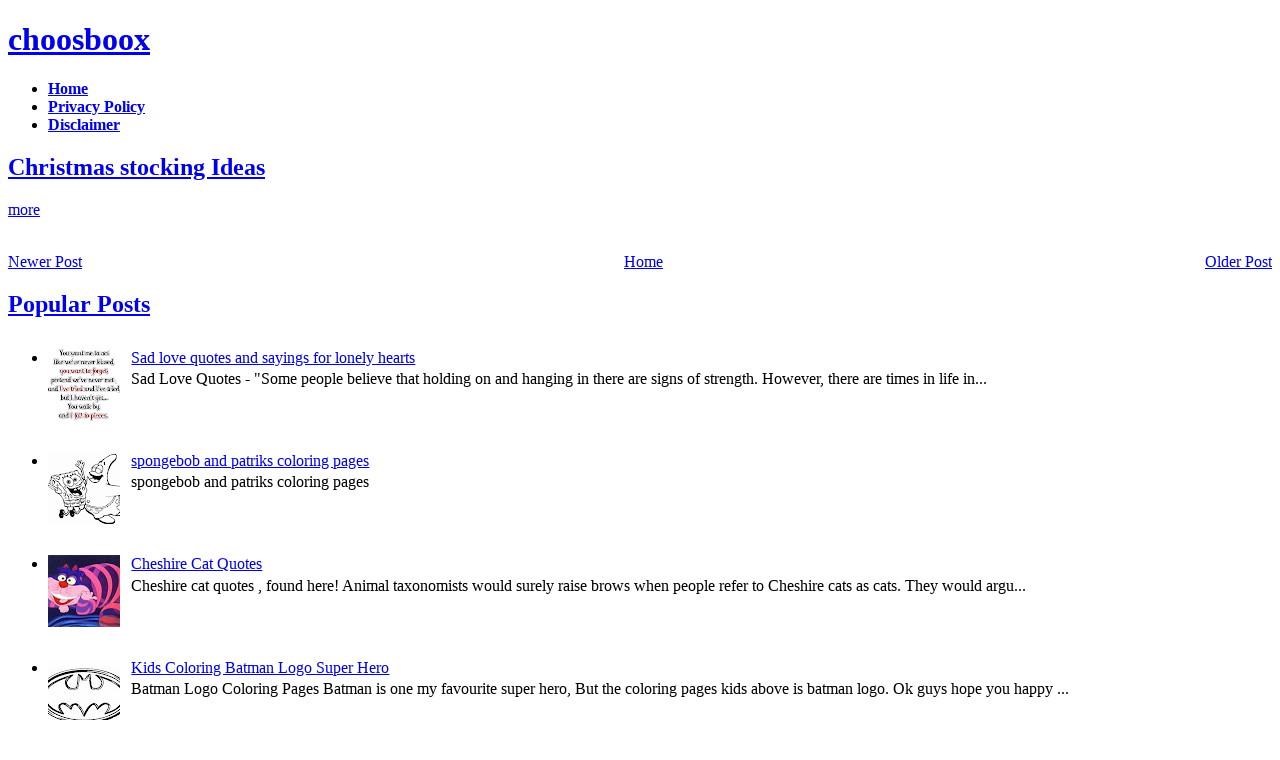

--- FILE ---
content_type: text/html; charset=UTF-8
request_url: https://choosboox.blogspot.com/2008/10/christmas-stocking-ideas.html
body_size: 11494
content:
<!DOCTYPE html>
<html dir='ltr' xmlns='http://www.w3.org/1999/xhtml' xmlns:b='http://www.google.com/2005/gml/b' xmlns:data='http://www.google.com/2005/gml/data' xmlns:expr='http://www.google.com/2005/gml/expr'>
<head>
<link href='https://www.blogger.com/static/v1/widgets/2944754296-widget_css_bundle.css' rel='stylesheet' type='text/css'/>
<meta content='text/html; charset=UTF-8' http-equiv='Content-Type'/>
<meta content='blogger' name='generator'/>
<link href='https://choosboox.blogspot.com/favicon.ico' rel='icon' type='image/x-icon'/>
<link href='http://choosboox.blogspot.com/2008/10/christmas-stocking-ideas.html' rel='canonical'/>
<link rel="alternate" type="application/atom+xml" title="choosboox - Atom" href="https://choosboox.blogspot.com/feeds/posts/default" />
<link rel="alternate" type="application/rss+xml" title="choosboox - RSS" href="https://choosboox.blogspot.com/feeds/posts/default?alt=rss" />
<link rel="service.post" type="application/atom+xml" title="choosboox - Atom" href="https://www.blogger.com/feeds/3997631974489106423/posts/default" />

<link rel="alternate" type="application/atom+xml" title="choosboox - Atom" href="https://choosboox.blogspot.com/feeds/3172516556362651841/comments/default" />
<!--Can't find substitution for tag [blog.ieCssRetrofitLinks]-->
<meta content='http://choosboox.blogspot.com/2008/10/christmas-stocking-ideas.html' property='og:url'/>
<meta content='Christmas stocking Ideas' property='og:title'/>
<meta content='We would like to invite all the friends to shop the best Christmas clothing and stocking for kids. get 50 per cent discount off to all custo...' property='og:description'/>
<title>Christmas stocking Ideas | choosboox</title>
<meta content='global' name='distribution'/>
<meta content='document' name='resource-type'/>
<meta content='all' name='audience'/>
<meta content='general' name='rating'/>
<meta content='en' name='language'/>
<meta content='index, follow, all' name='robots'/>
<meta content='CKS5BLTtbKR0YznJqtkYF7OZ1jvM2qinaglFt5oqnGU' name='google-site-verification'/>
<script language='JavaScript' type='text/javascript'>
if (top.location != self.location) top.location.replace(self.location);
</script>
<script src="//ajax.googleapis.com/ajax/libs/jquery/1.6.2/jquery.min.js" type="text/javascript"></script>
<script src="//colorboxcap.googlecode.com/files/jquery.cycle.all.js" type="text/javascript"></script>
<script src="//colorboxcap.googlecode.com/files/jquery.easing.1.3.js" type="text/javascript"></script>
<script type='text/javascript'>
$(window).load(function(){
$('.pics').find('br').remove();$('img', '.pics').appendTo('#slideshow');$('.pics a').each(function(){ $(this).replaceWith($(this).text());});$('#slideshow').cycle({
fx:     'zoom', 
easing: 'easeInBounce', 
delay:  -4000,
pause: 1 
});
	$('.acc_container').hide();
$('.acc_trigger:first').addClass('active').next().show();
$('.acc_trigger').click(function(){
	if( $(this).next().is(':hidden') ) {
		$('.acc_trigger').removeClass('active').next().slideUp();
		$(this).toggleClass('active').next().slideDown();
	}
	return false;
});
});
</script>
<script type='text/javascript'>
var defaultnoimage="https://blogger.googleusercontent.com/img/b/R29vZ2xl/AVvXsEgQ0YMrBIgq9eg5_K_jJbS8DAuNEzKtw1dE8vd5n8VraLJ1IESmmsAWaA_o8dQUfBjOX5ruxG8X1VWOs4Q2SvTOM3dH-Dkx28ptBvs-hcmVtLidWS-suohBE-h2p_fKVq950LrX4sZgAAc/s400/noimage.png";
var maxresults=3;
var splittercolor="#d4eaf2";
var relatedpoststitle="You might also like";
</script>
<script src="//colorboxcap.googlecode.com/files/related-posts-with-thumbnails-for-blogger-pro.js" type="text/javascript"></script>
<link href="//colorboxcap.googlecode.com/svn/trunk/blogger_css.css" rel="stylesheet" type="text/css">
<style type='text/css'>
<link href='https://choosboox.blogspot.com/2008/10/christmas-stocking-ideas.html' rel='canonical'/>
#navbar-iframe { display:block }
</style>
<style id='page-skin-1' type='text/css'><!--
/*
-----------------------------------------------
Blogger Template Style
Name:     Minima
Date:     26 Feb 2004
Updated by: Blogger Team
----------------------------------------------- */
#navbar-iframe{height:0px;visibility:hidden;display:none;}
iframe{background-color:none;}
.goog{float:left;}
#read-more {width:292px;text-align:center;}
.acc_trigger{overflow:hidden;}

--></style>
<script type='text/javascript'>
if (window.jstiming) window.jstiming.load.tick('headEnd');
</script>
<link href='https://www.blogger.com/dyn-css/authorization.css?targetBlogID=3997631974489106423&amp;zx=09b10a87-3aab-4296-a0b0-990ae663c372' media='none' onload='if(media!=&#39;all&#39;)media=&#39;all&#39;' rel='stylesheet'/><noscript><link href='https://www.blogger.com/dyn-css/authorization.css?targetBlogID=3997631974489106423&amp;zx=09b10a87-3aab-4296-a0b0-990ae663c372' rel='stylesheet'/></noscript>
<meta name='google-adsense-platform-account' content='ca-host-pub-1556223355139109'/>
<meta name='google-adsense-platform-domain' content='blogspot.com'/>

<!-- data-ad-client=ca-pub-1692015786659186 -->

</head>
<body>
<div class='navbar section' id='navbar'><div class='widget Navbar' data-version='1' id='Navbar1'><script type="text/javascript">
    function setAttributeOnload(object, attribute, val) {
      if(window.addEventListener) {
        window.addEventListener('load',
          function(){ object[attribute] = val; }, false);
      } else {
        window.attachEvent('onload', function(){ object[attribute] = val; });
      }
    }
  </script>
<div id="navbar-iframe-container"></div>
<script type="text/javascript" src="https://apis.google.com/js/platform.js"></script>
<script type="text/javascript">
      gapi.load("gapi.iframes:gapi.iframes.style.bubble", function() {
        if (gapi.iframes && gapi.iframes.getContext) {
          gapi.iframes.getContext().openChild({
              url: 'https://www.blogger.com/navbar/3997631974489106423?po\x3d3172516556362651841\x26origin\x3dhttps://choosboox.blogspot.com',
              where: document.getElementById("navbar-iframe-container"),
              id: "navbar-iframe"
          });
        }
      });
    </script><script type="text/javascript">
(function() {
var script = document.createElement('script');
script.type = 'text/javascript';
script.src = '//pagead2.googlesyndication.com/pagead/js/google_top_exp.js';
var head = document.getElementsByTagName('head')[0];
if (head) {
head.appendChild(script);
}})();
</script>
</div></div>
<div id='outer-wrapper'><div id='wrap2'>
<!-- skip links for text browsers -->
<span id='skiplinks' style='display:none;'>
<a href='#main'>skip to main </a> |
      <a href='#sidebar'>skip to sidebar</a>
</span>
<div id='header-wrapper'>
<div class='header section' id='header'><div class='widget Header' data-version='1' id='Header1'>
<div id='header-inner'>
<div class='titlewrapper'>
<h1 class='title'>
<a href='https://choosboox.blogspot.com/'>
choosboox
</a>
</h1>
</div>
<div class='descriptionwrapper'>
<p class='description'><span>
</span></p>
</div>
</div>
</div></div>
</div>
<ul class='glossymenu'>
<li class='current'><a href='http://choosboox.blogspot.com/'><b>Home</b></a></li>
<li><a href='http://choosboox.blogspot.com/p/privacy.html'><b>Privacy Policy</b></a></li>
<li><a href='http://choosboox.blogspot.com/p/disclaimer.html'><b>Disclaimer</b></a></li>
</ul>
<div id='content-wrapper'>
<div id='crosscol-wrapper' style='text-align:center'>
<div class='crosscol section' id='crosscol'><div class='widget HTML' data-version='1' id='HTML2'>
<div class='widget-content'>
<input type="hidden" name="IL_RELATED_TAGS" value="1"/>
</div>
<div class='clear'></div>
</div></div>
</div>
<div id='main-wrapper'>
<div class='main section' id='main'><div class='widget Blog' data-version='1' id='Blog1'>
<div class='blog-posts hfeed'>
<!--Can't find substitution for tag [defaultAdStart]-->

        <div class="date-outer">
      

        <div class="date-posts">
      
<div class='post-outer'>
<div class='post hentry uncustomized-post-template'>
<a name='3172516556362651841'></a>
<h2 class='post-title entry-title acc_trigger'>
<a href='https://choosboox.blogspot.com/2008/10/christmas-stocking-ideas.html'>Christmas stocking Ideas</a>
</h2>
<div class='acc_container'>
<div class='block'>
<div class='post-header-line-1'></div>
<div class='post-body entry-content'>
<div id='slideshow'>
</div>
<div class='pics'>
<span style="color: rgb(204, 153, 51);">We would like to invite all the friends to shop the best Christmas clothing and stocking for kids. get 50 per cent discount off to all customers to buy the gifts for kids. We got a number of orders from all over the world including UK, US, Canada, Australia, India, Europe, Asia, Africa, Oriana.</span><br /><br /><span style="color: rgb(204, 153, 51);">The any orders placed after 30th of November will be given cash back upto 10 per cent more.  If you would like to order a stocking for Christmas, 2009, please try to place your order by before nov, 2008. </span><br /><br /><span style="color: rgb(204, 153, 51);">we receive countless inquiries Every year in September and November by then, just place your order right now early to avoid disappointment.</span><br /><br /><span style="color: rgb(204, 153, 51);">        We can accept cashiers checks, Paypal, money orders and personal checks, however, if final payment is made by your personal check,  we will hold the order of Christmas stockings until your check clears the bank (approximately two weeks).</span>
</div>
<div class='read'>
<a href='#' id='read-more' style='margin:10px 0;'>more</a><script>$('.pics').hide();$('#privpol, #disclaim').appendTo('.post-body');$('#read-more').click(function() {$('.pics').toggle(400);return true;});$(function(){$.extend($.fn.disableTextSelect = function(){return this.each(function(){if($.browser.mozilla){$(this).css('MozUserSelect','none');}else if($.browser.msie){$(this).bind('selectstart',function(){return false;});}else{$(this).mousedown(function(){return false;});}});});$('.noSelect').disableTextSelect();});</script></div>
<div style='clear: both;'>
</div>
<div style='clear: both;'></div>
<div id='related-posts'>
<script src='/feeds/posts/default/-/christmas?alt=json-in-script&callback=related_results_labels_thumbs&max-results=6' type='text/javascript'></script>
<script src='/feeds/posts/default/-/Gifts?alt=json-in-script&callback=related_results_labels_thumbs&max-results=6' type='text/javascript'></script>
<script src='/feeds/posts/default/-/Kids?alt=json-in-script&callback=related_results_labels_thumbs&max-results=6' type='text/javascript'></script>
<script src='/feeds/posts/default/-/Presents?alt=json-in-script&callback=related_results_labels_thumbs&max-results=6' type='text/javascript'></script>
<script src='/feeds/posts/default/-/Shopping?alt=json-in-script&callback=related_results_labels_thumbs&max-results=6' type='text/javascript'></script>
<script src='/feeds/posts/default/-/Stockings?alt=json-in-script&callback=related_results_labels_thumbs&max-results=6' type='text/javascript'></script>
<script type='text/javascript'>
removeRelatedDuplicates_thumbs();
printRelatedLabels_thumbs("https://choosboox.blogspot.com/2008/10/christmas-stocking-ideas.html");
</script>
</div><div style='clear:both'></div>
</div>
<div class='post-footer'>
<div class='post-footer-line post-footer-line-1'>
<span class='post-author vcard'>
</span>
<span class='post-timestamp'>
</span>
<span class='reaction-buttons'>
</span>
<span class='star-ratings'>
</span>
<span class='post-comment-link'>
</span>
<span class='post-backlinks post-comment-link'>
</span>
<span class='post-icons'>
</span>
<div class='post-share-buttons'>
</div>
</div></div></div>
<div class='post-footer-line post-footer-line-3'>
<span class='post-location'>
</span>
</div>
</div>
</div>
<div class='comments' id='comments'>
<a name='comments'></a>
<div id='backlinks-container'>
<div id='Blog1_backlinks-container'>
</div>
</div>
</div>
</div>

      </div></div>
    
<!--Can't find substitution for tag [adEnd]-->
</div>
<div class='navigation'>
<div class='blog-pager' id='blog-pager'>
<span id='blog-pager-newer-link'>
<a class='blog-pager-newer-link' href='https://choosboox.blogspot.com/2008/10/i-love-you-cards.html' id='Blog1_blog-pager-newer-link' title='Newer Post'>Newer Post</a>
</span>
<span id='blog-pager-older-link'>
<a class='blog-pager-older-link' href='https://choosboox.blogspot.com/2008/10/christmas-videos-resource.html' id='Blog1_blog-pager-older-link' title='Older Post'>Older Post</a>
</span>
<a class='home-link' href='https://choosboox.blogspot.com/'>Home</a>
</div>
<div class='clear'></div>
</div>
<div class='post-feeds'>
</div>
</div><div class='widget PopularPosts' data-version='1' id='PopularPosts1'>
<h2 class='acc_trigger'><a href='#'>Popular Posts</a></h2>
<div class='widget-content popular-posts acc_container'><div class='block'>
<ul>
<li>
<div class='item-content'>
<div class='item-thumbnail'>
<a href='https://choosboox.blogspot.com/2011/12/sad-love-quotes-and-sayings-for-lonely.html' target='_blank'>
<img alt='' border='0' height='72' src='https://blogger.googleusercontent.com/img/b/R29vZ2xl/AVvXsEiUcMv-JbpJ5B_5lEkxFrus4E4iAi4tUvb6cSZeGa5mfjqkytap0tzdOPbo_Xb_qIWOGbdsCbeC1byt2wspeQY2YnRTcHMNmjfh4xuEHTvV7VA9Cm-LvKZnF_2GZsmWH__IOhw0Inj1adjo/s72-c/sad_love_quote_4.gif' width='72'/>
</a>
</div>
<div class='item-title'><a href='https://choosboox.blogspot.com/2011/12/sad-love-quotes-and-sayings-for-lonely.html'>Sad love quotes and sayings for lonely hearts</a></div>
<div class='item-snippet'>Sad Love Quotes  - &quot;Some people believe that holding on and hanging in there are signs of strength. However, there are times in life in...</div>
</div>
<div style='clear: both;'></div>
</li>
<li>
<div class='item-content'>
<div class='item-thumbnail'>
<a href='https://choosboox.blogspot.com/2011/06/spongebob-and-patriks-coloring-pages.html' target='_blank'>
<img alt='' border='0' height='72' src='https://blogger.googleusercontent.com/img/b/R29vZ2xl/AVvXsEit-h141gp-FxHGasCW0JWW_-197h54nuxOuHTJeyzDhdPwK0zxCHUSYfJzCkvFRNPZ-NFqnR2wFCUNkQ6ZnZSqAeHo3Y2HsgUqsjl_IEWeCxeO7lAxFPN-cimpgs5F3Zcy0nkZ2Q32m2Dt/s72-c/spongebob+and+patriks+coloring+pages.png' width='72'/>
</a>
</div>
<div class='item-title'><a href='https://choosboox.blogspot.com/2011/06/spongebob-and-patriks-coloring-pages.html'>spongebob and patriks coloring pages</a></div>
<div class='item-snippet'>spongebob  and patriks coloring pages</div>
</div>
<div style='clear: both;'></div>
</li>
<li>
<div class='item-content'>
<div class='item-thumbnail'>
<a href='https://choosboox.blogspot.com/2011/08/cheshire-cat-quotes.html' target='_blank'>
<img alt='' border='0' height='72' src='https://blogger.googleusercontent.com/img/b/R29vZ2xl/AVvXsEjY2LNjg4Sfv7TyQWh50jSe4C1GryCmzxLNUYrMihXwMehjPEpgkQZWjfMk0bLHRFhTobTgX8kUaO46qbzVv8su-PHFPt0ZKSmu09sS5hbwxE-OJG3tMI51v8l1crV0T3HPNRrQhMl1XYuh/s72-c/Cheshire+Cat+Quotes.jpg' width='72'/>
</a>
</div>
<div class='item-title'><a href='https://choosboox.blogspot.com/2011/08/cheshire-cat-quotes.html'>Cheshire Cat Quotes</a></div>
<div class='item-snippet'>   Cheshire cat quotes , found here! Animal taxonomists would surely raise brows when people refer to Cheshire cats as cats. They would argu...</div>
</div>
<div style='clear: both;'></div>
</li>
<li>
<div class='item-content'>
<div class='item-thumbnail'>
<a href='https://choosboox.blogspot.com/2011/02/kids-coloring-batman-logo-super-hero.html' target='_blank'>
<img alt='' border='0' height='72' src='https://blogger.googleusercontent.com/img/b/R29vZ2xl/AVvXsEi2nUycc5x3eHEkhLIh29Q0REccjYr1xxpUL8zrzx0P1Q2NpIFGKJMTF6TC8gknaI1p0OamWcmweeUDI-K03JB2s0hyphenhyphenM7JHXvC88DJNIQZgUHb4hcjo8lke9VeQORfz6bKAh7JgNUQarTZK/s72-c/batman_coloring_pages_forkids.jpg' width='72'/>
</a>
</div>
<div class='item-title'><a href='https://choosboox.blogspot.com/2011/02/kids-coloring-batman-logo-super-hero.html'>Kids Coloring Batman Logo Super Hero</a></div>
<div class='item-snippet'>Batman Logo Coloring Pages Batman is one my favourite super hero, But the coloring pages kids  above is batman logo. Ok guys hope you happy ...</div>
</div>
<div style='clear: both;'></div>
</li>
<li>
<div class='item-content'>
<div class='item-thumbnail'>
<a href='https://choosboox.blogspot.com/2010/12/princess-belle-coloring-pages-disney.html' target='_blank'>
<img alt='' border='0' height='72' src='https://blogger.googleusercontent.com/img/b/R29vZ2xl/AVvXsEh85LwvP5W3l5msqehC_6wz5PxLaLDhABYGnW0_aViAYWuPEhJVN85UAnmVsAWn6HyjODpequy-LXbXfGNqcrQ7YAZjH-GvgkHJWAUUbYWP8Q4jKncAitgZXJTTZ6fK8NX_uLGumInK98XB/s72-c/Belle-disney-coloring-pages-for-kids.jpg' width='72'/>
</a>
</div>
<div class='item-title'><a href='https://choosboox.blogspot.com/2010/12/princess-belle-coloring-pages-disney.html'>Princess belle Coloring Pages &quot; Disney Characters Ideas &quot;</a></div>
<div class='item-snippet'>Disney Princess Belle  - many people want to find disney princess. On of them is a disney princess belle. The previous i have been publish a...</div>
</div>
<div style='clear: both;'></div>
</li>
<li>
<div class='item-content'>
<div class='item-thumbnail'>
<a href='https://choosboox.blogspot.com/2010/03/princess-jasmine-coloring-pages-with.html' target='_blank'>
<img alt='' border='0' height='72' src='//4.bp.blogspot.com/_7bTLuiStujE/S4vSzzPfSxI/AAAAAAAAAvM/lMjggPLH6_I/s72-c/princess-jasmine-coloring-mirror.gif' width='72'/>
</a>
</div>
<div class='item-title'><a href='https://choosboox.blogspot.com/2010/03/princess-jasmine-coloring-pages-with.html'>Princess Jasmine Coloring Pages with Mirror</a></div>
<div class='item-snippet'>Princess  Jasmine Coloring Pages with Mirror</div>
</div>
<div style='clear: both;'></div>
</li>
<li>
<div class='item-content'>
<div class='item-thumbnail'>
<a href='https://choosboox.blogspot.com/2011/09/happy-halloween-greeting-cards-2011.html' target='_blank'>
<img alt='' border='0' height='72' src='https://blogger.googleusercontent.com/img/b/R29vZ2xl/AVvXsEiSqpQQAKHalYJ9y9KFrnVlLTZKnu5zDJFFlK9zHHL_Usl7Gdm6MlVPkSnx4KmbWYD7B7aA1jsBRm6fJ_xgw3I-1-NUHRAyh6ia8WKcf05grqnsEc3nJciosV2z2vYTg-7o7kN-dvT2mIw/s72-c/Happy+halloween+greeting+cards+2011.png' width='72'/>
</a>
</div>
<div class='item-title'><a href='https://choosboox.blogspot.com/2011/09/happy-halloween-greeting-cards-2011.html'>Happy halloween greeting cards 2011</a></div>
<div class='item-snippet'>Happy halloween greeting cards 2011 Happy Halloween greeting cards 2011 trick or treat Free Happy Halloween greeting card Download Happy Hal...</div>
</div>
<div style='clear: both;'></div>
</li>
<li>
<div class='item-content'>
<div class='item-thumbnail'>
<a href='https://choosboox.blogspot.com/2011/04/sakura-and-magic-wand-coloring-pages.html' target='_blank'>
<img alt='' border='0' height='72' src='https://blogger.googleusercontent.com/img/b/R29vZ2xl/AVvXsEjytj5MA3vvlwbdMIerJQGulayJ6eqzPMrqPYjyNyfcrFcjTZyVFfy6PGplsmjEOe5ZLvhDX3pL3snO4-lOVLpfe9LV619DhyphenhyphengTAzV36sXxTazVJZbZyRnXBjbRBz3lSOdsRS_wTGc7sYUz/s72-c/sakura+and+magic+wand+coloring+pages.jpg' width='72'/>
</a>
</div>
<div class='item-title'><a href='https://choosboox.blogspot.com/2011/04/sakura-and-magic-wand-coloring-pages.html'>sakura and magic wand coloring pages</a></div>
<div class='item-snippet'>sakura  and magic wand coloring pages</div>
</div>
<div style='clear: both;'></div>
</li>
<li>
<div class='item-content'>
<div class='item-thumbnail'>
<a href='https://choosboox.blogspot.com/2010/11/god-holding-world-in-his-hands-photos.html' target='_blank'>
<img alt='' border='0' height='72' src='https://blogger.googleusercontent.com/img/b/R29vZ2xl/AVvXsEgPXNiotQBnQ5RPTDIRMDMYWN6DD_lQD2e-vYFXTfCPiIw_hkK3E0oARyUz0UdQenPcxoc2lgrBW9h17jPps5exgJ8yxsUZqScPBrylND6AgJriUyjNyzKAg6Ye6M-YD8mrQeJGHkq1Lo8/s72-c/3270447868_b9e4dbdc64.jpg' width='72'/>
</a>
</div>
<div class='item-title'><a href='https://choosboox.blogspot.com/2010/11/god-holding-world-in-his-hands-photos.html'>God holding the world in his hands photos and clip art pictures</a></div>
<div class='item-snippet'>Jesus holding(saving) earth in his hands picture God hand holding the earth wallpaper Glowing Earth in hands photo with black background Jes...</div>
</div>
<div style='clear: both;'></div>
</li>
<li>
<div class='item-content'>
<div class='item-thumbnail'>
<a href='https://choosboox.blogspot.com/2008/07/romantic-ecards-gallery.html' target='_blank'>
<img alt='' border='0' height='72' src='https://blogger.googleusercontent.com/img/b/R29vZ2xl/AVvXsEg_BR7DpKziz5XngCV3fwH9Ngkx1VHEf26qftoGDPZrTE4Vns2OPb9R3wUyISniYCXDVc1SLhcZb7V371a-ZGKu4dQ_Vijq3ZZmeJbcmqSzb2T7-PZEfVYLPjpD8Nto3gb-jIEB6WH_6y0/s72-c/love-card-w-watermark.jpg' width='72'/>
</a>
</div>
<div class='item-title'><a href='https://choosboox.blogspot.com/2008/07/romantic-ecards-gallery.html'>Romantic eCards Gallery</a></div>
<div class='item-snippet'>Find the unlimited collection of ecards of love and romance with Friendship tips for boys and girls with love quotes.  This is our Romantic ...</div>
</div>
<div style='clear: both;'></div>
</li>
</ul></div>
<div class='clear'></div>
</div>
</div><div class='widget BlogArchive' data-version='1' id='BlogArchive1'>
<h2 class='acc_trigger'><a href='#'>Blog Archive</a></h2>
<div class='widget-content acc_container' style='display: block;'><div class='block'>
<div class='widget-content'>
<div id='ArchiveList'>
<div id='BlogArchive1_ArchiveList'>
<ul class='hierarchy'>
<li class='archivedate collapsed'>
<a class='toggle' href='javascript:void(0)'>
<span class='zippy'>

        &#9658;&#160;
      
</span>
</a>
<a class='post-count-link' href='https://choosboox.blogspot.com/2011/'>
2011
</a>
<span class='post-count' dir='ltr'>(1758)</span>
<ul class='hierarchy'>
<li class='archivedate collapsed'>
<a class='toggle' href='javascript:void(0)'>
<span class='zippy'>

        &#9658;&#160;
      
</span>
</a>
<a class='post-count-link' href='https://choosboox.blogspot.com/2011/12/'>
December
</a>
<span class='post-count' dir='ltr'>(29)</span>
</li>
</ul>
<ul class='hierarchy'>
<li class='archivedate collapsed'>
<a class='toggle' href='javascript:void(0)'>
<span class='zippy'>

        &#9658;&#160;
      
</span>
</a>
<a class='post-count-link' href='https://choosboox.blogspot.com/2011/11/'>
November
</a>
<span class='post-count' dir='ltr'>(170)</span>
</li>
</ul>
<ul class='hierarchy'>
<li class='archivedate collapsed'>
<a class='toggle' href='javascript:void(0)'>
<span class='zippy'>

        &#9658;&#160;
      
</span>
</a>
<a class='post-count-link' href='https://choosboox.blogspot.com/2011/10/'>
October
</a>
<span class='post-count' dir='ltr'>(76)</span>
</li>
</ul>
<ul class='hierarchy'>
<li class='archivedate collapsed'>
<a class='toggle' href='javascript:void(0)'>
<span class='zippy'>

        &#9658;&#160;
      
</span>
</a>
<a class='post-count-link' href='https://choosboox.blogspot.com/2011/09/'>
September
</a>
<span class='post-count' dir='ltr'>(102)</span>
</li>
</ul>
<ul class='hierarchy'>
<li class='archivedate collapsed'>
<a class='toggle' href='javascript:void(0)'>
<span class='zippy'>

        &#9658;&#160;
      
</span>
</a>
<a class='post-count-link' href='https://choosboox.blogspot.com/2011/08/'>
August
</a>
<span class='post-count' dir='ltr'>(89)</span>
</li>
</ul>
<ul class='hierarchy'>
<li class='archivedate collapsed'>
<a class='toggle' href='javascript:void(0)'>
<span class='zippy'>

        &#9658;&#160;
      
</span>
</a>
<a class='post-count-link' href='https://choosboox.blogspot.com/2011/07/'>
July
</a>
<span class='post-count' dir='ltr'>(175)</span>
</li>
</ul>
<ul class='hierarchy'>
<li class='archivedate collapsed'>
<a class='toggle' href='javascript:void(0)'>
<span class='zippy'>

        &#9658;&#160;
      
</span>
</a>
<a class='post-count-link' href='https://choosboox.blogspot.com/2011/06/'>
June
</a>
<span class='post-count' dir='ltr'>(314)</span>
</li>
</ul>
<ul class='hierarchy'>
<li class='archivedate collapsed'>
<a class='toggle' href='javascript:void(0)'>
<span class='zippy'>

        &#9658;&#160;
      
</span>
</a>
<a class='post-count-link' href='https://choosboox.blogspot.com/2011/05/'>
May
</a>
<span class='post-count' dir='ltr'>(219)</span>
</li>
</ul>
<ul class='hierarchy'>
<li class='archivedate collapsed'>
<a class='toggle' href='javascript:void(0)'>
<span class='zippy'>

        &#9658;&#160;
      
</span>
</a>
<a class='post-count-link' href='https://choosboox.blogspot.com/2011/04/'>
April
</a>
<span class='post-count' dir='ltr'>(162)</span>
</li>
</ul>
<ul class='hierarchy'>
<li class='archivedate collapsed'>
<a class='toggle' href='javascript:void(0)'>
<span class='zippy'>

        &#9658;&#160;
      
</span>
</a>
<a class='post-count-link' href='https://choosboox.blogspot.com/2011/03/'>
March
</a>
<span class='post-count' dir='ltr'>(137)</span>
</li>
</ul>
<ul class='hierarchy'>
<li class='archivedate collapsed'>
<a class='toggle' href='javascript:void(0)'>
<span class='zippy'>

        &#9658;&#160;
      
</span>
</a>
<a class='post-count-link' href='https://choosboox.blogspot.com/2011/02/'>
February
</a>
<span class='post-count' dir='ltr'>(30)</span>
</li>
</ul>
<ul class='hierarchy'>
<li class='archivedate collapsed'>
<a class='toggle' href='javascript:void(0)'>
<span class='zippy'>

        &#9658;&#160;
      
</span>
</a>
<a class='post-count-link' href='https://choosboox.blogspot.com/2011/01/'>
January
</a>
<span class='post-count' dir='ltr'>(255)</span>
</li>
</ul>
</li>
</ul>
<ul class='hierarchy'>
<li class='archivedate collapsed'>
<a class='toggle' href='javascript:void(0)'>
<span class='zippy'>

        &#9658;&#160;
      
</span>
</a>
<a class='post-count-link' href='https://choosboox.blogspot.com/2010/'>
2010
</a>
<span class='post-count' dir='ltr'>(1023)</span>
<ul class='hierarchy'>
<li class='archivedate collapsed'>
<a class='toggle' href='javascript:void(0)'>
<span class='zippy'>

        &#9658;&#160;
      
</span>
</a>
<a class='post-count-link' href='https://choosboox.blogspot.com/2010/12/'>
December
</a>
<span class='post-count' dir='ltr'>(142)</span>
</li>
</ul>
<ul class='hierarchy'>
<li class='archivedate collapsed'>
<a class='toggle' href='javascript:void(0)'>
<span class='zippy'>

        &#9658;&#160;
      
</span>
</a>
<a class='post-count-link' href='https://choosboox.blogspot.com/2010/11/'>
November
</a>
<span class='post-count' dir='ltr'>(78)</span>
</li>
</ul>
<ul class='hierarchy'>
<li class='archivedate collapsed'>
<a class='toggle' href='javascript:void(0)'>
<span class='zippy'>

        &#9658;&#160;
      
</span>
</a>
<a class='post-count-link' href='https://choosboox.blogspot.com/2010/10/'>
October
</a>
<span class='post-count' dir='ltr'>(76)</span>
</li>
</ul>
<ul class='hierarchy'>
<li class='archivedate collapsed'>
<a class='toggle' href='javascript:void(0)'>
<span class='zippy'>

        &#9658;&#160;
      
</span>
</a>
<a class='post-count-link' href='https://choosboox.blogspot.com/2010/09/'>
September
</a>
<span class='post-count' dir='ltr'>(62)</span>
</li>
</ul>
<ul class='hierarchy'>
<li class='archivedate collapsed'>
<a class='toggle' href='javascript:void(0)'>
<span class='zippy'>

        &#9658;&#160;
      
</span>
</a>
<a class='post-count-link' href='https://choosboox.blogspot.com/2010/08/'>
August
</a>
<span class='post-count' dir='ltr'>(95)</span>
</li>
</ul>
<ul class='hierarchy'>
<li class='archivedate collapsed'>
<a class='toggle' href='javascript:void(0)'>
<span class='zippy'>

        &#9658;&#160;
      
</span>
</a>
<a class='post-count-link' href='https://choosboox.blogspot.com/2010/07/'>
July
</a>
<span class='post-count' dir='ltr'>(75)</span>
</li>
</ul>
<ul class='hierarchy'>
<li class='archivedate collapsed'>
<a class='toggle' href='javascript:void(0)'>
<span class='zippy'>

        &#9658;&#160;
      
</span>
</a>
<a class='post-count-link' href='https://choosboox.blogspot.com/2010/06/'>
June
</a>
<span class='post-count' dir='ltr'>(76)</span>
</li>
</ul>
<ul class='hierarchy'>
<li class='archivedate collapsed'>
<a class='toggle' href='javascript:void(0)'>
<span class='zippy'>

        &#9658;&#160;
      
</span>
</a>
<a class='post-count-link' href='https://choosboox.blogspot.com/2010/05/'>
May
</a>
<span class='post-count' dir='ltr'>(95)</span>
</li>
</ul>
<ul class='hierarchy'>
<li class='archivedate collapsed'>
<a class='toggle' href='javascript:void(0)'>
<span class='zippy'>

        &#9658;&#160;
      
</span>
</a>
<a class='post-count-link' href='https://choosboox.blogspot.com/2010/04/'>
April
</a>
<span class='post-count' dir='ltr'>(75)</span>
</li>
</ul>
<ul class='hierarchy'>
<li class='archivedate collapsed'>
<a class='toggle' href='javascript:void(0)'>
<span class='zippy'>

        &#9658;&#160;
      
</span>
</a>
<a class='post-count-link' href='https://choosboox.blogspot.com/2010/03/'>
March
</a>
<span class='post-count' dir='ltr'>(97)</span>
</li>
</ul>
<ul class='hierarchy'>
<li class='archivedate collapsed'>
<a class='toggle' href='javascript:void(0)'>
<span class='zippy'>

        &#9658;&#160;
      
</span>
</a>
<a class='post-count-link' href='https://choosboox.blogspot.com/2010/02/'>
February
</a>
<span class='post-count' dir='ltr'>(97)</span>
</li>
</ul>
<ul class='hierarchy'>
<li class='archivedate collapsed'>
<a class='toggle' href='javascript:void(0)'>
<span class='zippy'>

        &#9658;&#160;
      
</span>
</a>
<a class='post-count-link' href='https://choosboox.blogspot.com/2010/01/'>
January
</a>
<span class='post-count' dir='ltr'>(55)</span>
</li>
</ul>
</li>
</ul>
<ul class='hierarchy'>
<li class='archivedate collapsed'>
<a class='toggle' href='javascript:void(0)'>
<span class='zippy'>

        &#9658;&#160;
      
</span>
</a>
<a class='post-count-link' href='https://choosboox.blogspot.com/2009/'>
2009
</a>
<span class='post-count' dir='ltr'>(695)</span>
<ul class='hierarchy'>
<li class='archivedate collapsed'>
<a class='toggle' href='javascript:void(0)'>
<span class='zippy'>

        &#9658;&#160;
      
</span>
</a>
<a class='post-count-link' href='https://choosboox.blogspot.com/2009/12/'>
December
</a>
<span class='post-count' dir='ltr'>(58)</span>
</li>
</ul>
<ul class='hierarchy'>
<li class='archivedate collapsed'>
<a class='toggle' href='javascript:void(0)'>
<span class='zippy'>

        &#9658;&#160;
      
</span>
</a>
<a class='post-count-link' href='https://choosboox.blogspot.com/2009/11/'>
November
</a>
<span class='post-count' dir='ltr'>(81)</span>
</li>
</ul>
<ul class='hierarchy'>
<li class='archivedate collapsed'>
<a class='toggle' href='javascript:void(0)'>
<span class='zippy'>

        &#9658;&#160;
      
</span>
</a>
<a class='post-count-link' href='https://choosboox.blogspot.com/2009/10/'>
October
</a>
<span class='post-count' dir='ltr'>(59)</span>
</li>
</ul>
<ul class='hierarchy'>
<li class='archivedate collapsed'>
<a class='toggle' href='javascript:void(0)'>
<span class='zippy'>

        &#9658;&#160;
      
</span>
</a>
<a class='post-count-link' href='https://choosboox.blogspot.com/2009/09/'>
September
</a>
<span class='post-count' dir='ltr'>(62)</span>
</li>
</ul>
<ul class='hierarchy'>
<li class='archivedate collapsed'>
<a class='toggle' href='javascript:void(0)'>
<span class='zippy'>

        &#9658;&#160;
      
</span>
</a>
<a class='post-count-link' href='https://choosboox.blogspot.com/2009/08/'>
August
</a>
<span class='post-count' dir='ltr'>(55)</span>
</li>
</ul>
<ul class='hierarchy'>
<li class='archivedate collapsed'>
<a class='toggle' href='javascript:void(0)'>
<span class='zippy'>

        &#9658;&#160;
      
</span>
</a>
<a class='post-count-link' href='https://choosboox.blogspot.com/2009/07/'>
July
</a>
<span class='post-count' dir='ltr'>(69)</span>
</li>
</ul>
<ul class='hierarchy'>
<li class='archivedate collapsed'>
<a class='toggle' href='javascript:void(0)'>
<span class='zippy'>

        &#9658;&#160;
      
</span>
</a>
<a class='post-count-link' href='https://choosboox.blogspot.com/2009/06/'>
June
</a>
<span class='post-count' dir='ltr'>(70)</span>
</li>
</ul>
<ul class='hierarchy'>
<li class='archivedate collapsed'>
<a class='toggle' href='javascript:void(0)'>
<span class='zippy'>

        &#9658;&#160;
      
</span>
</a>
<a class='post-count-link' href='https://choosboox.blogspot.com/2009/05/'>
May
</a>
<span class='post-count' dir='ltr'>(41)</span>
</li>
</ul>
<ul class='hierarchy'>
<li class='archivedate collapsed'>
<a class='toggle' href='javascript:void(0)'>
<span class='zippy'>

        &#9658;&#160;
      
</span>
</a>
<a class='post-count-link' href='https://choosboox.blogspot.com/2009/04/'>
April
</a>
<span class='post-count' dir='ltr'>(49)</span>
</li>
</ul>
<ul class='hierarchy'>
<li class='archivedate collapsed'>
<a class='toggle' href='javascript:void(0)'>
<span class='zippy'>

        &#9658;&#160;
      
</span>
</a>
<a class='post-count-link' href='https://choosboox.blogspot.com/2009/03/'>
March
</a>
<span class='post-count' dir='ltr'>(50)</span>
</li>
</ul>
<ul class='hierarchy'>
<li class='archivedate collapsed'>
<a class='toggle' href='javascript:void(0)'>
<span class='zippy'>

        &#9658;&#160;
      
</span>
</a>
<a class='post-count-link' href='https://choosboox.blogspot.com/2009/02/'>
February
</a>
<span class='post-count' dir='ltr'>(45)</span>
</li>
</ul>
<ul class='hierarchy'>
<li class='archivedate collapsed'>
<a class='toggle' href='javascript:void(0)'>
<span class='zippy'>

        &#9658;&#160;
      
</span>
</a>
<a class='post-count-link' href='https://choosboox.blogspot.com/2009/01/'>
January
</a>
<span class='post-count' dir='ltr'>(56)</span>
</li>
</ul>
</li>
</ul>
<ul class='hierarchy'>
<li class='archivedate expanded'>
<a class='toggle' href='javascript:void(0)'>
<span class='zippy toggle-open'>

        &#9660;&#160;
      
</span>
</a>
<a class='post-count-link' href='https://choosboox.blogspot.com/2008/'>
2008
</a>
<span class='post-count' dir='ltr'>(1073)</span>
<ul class='hierarchy'>
<li class='archivedate collapsed'>
<a class='toggle' href='javascript:void(0)'>
<span class='zippy'>

        &#9658;&#160;
      
</span>
</a>
<a class='post-count-link' href='https://choosboox.blogspot.com/2008/12/'>
December
</a>
<span class='post-count' dir='ltr'>(109)</span>
</li>
</ul>
<ul class='hierarchy'>
<li class='archivedate collapsed'>
<a class='toggle' href='javascript:void(0)'>
<span class='zippy'>

        &#9658;&#160;
      
</span>
</a>
<a class='post-count-link' href='https://choosboox.blogspot.com/2008/11/'>
November
</a>
<span class='post-count' dir='ltr'>(102)</span>
</li>
</ul>
<ul class='hierarchy'>
<li class='archivedate expanded'>
<a class='toggle' href='javascript:void(0)'>
<span class='zippy toggle-open'>

        &#9660;&#160;
      
</span>
</a>
<a class='post-count-link' href='https://choosboox.blogspot.com/2008/10/'>
October
</a>
<span class='post-count' dir='ltr'>(113)</span>
<ul class='posts'>
<li><a href='https://choosboox.blogspot.com/2008/10/personalized-christmas-greeting-cards-x.html'>Personalized Christmas Greeting Cards - X-mas Phot...</a></li>
<li><a href='https://choosboox.blogspot.com/2008/10/christmas-holiday-ideas-christmas.html'>Christmas Holiday Ideas - Christmas Vacation Ideas...</a></li>
<li><a href='https://choosboox.blogspot.com/2008/10/printable-christmas-cards.html'>Printable Christmas Cards</a></li>
<li><a href='https://choosboox.blogspot.com/2008/10/christmas-tree-shopping-ideas.html'>Christmas Tree Shopping Ideas</a></li>
<li><a href='https://choosboox.blogspot.com/2008/10/flash-christmas-cards-animated-flash.html'>Flash Christmas Cards - Animated Flash Cards, Chri...</a></li>
<li><a href='https://choosboox.blogspot.com/2008/10/i-love-you-cards.html'>I Love You Cards</a></li>
<li><a href='https://choosboox.blogspot.com/2008/10/christmas-stocking-ideas.html'>Christmas stocking Ideas</a></li>
<li><a href='https://choosboox.blogspot.com/2008/10/christmas-videos-resource.html'>Christmas Videos Resource</a></li>
<li><a href='https://choosboox.blogspot.com/2008/10/alawar-christmas-fun-pack.html'>Alawar Christmas Fun Pack</a></li>
<li><a href='https://choosboox.blogspot.com/2008/10/christmas-joke-ideas-christmas-joke-for.html'>Christmas Joke Ideas - Christmas Joke For Kids</a></li>
<li><a href='https://choosboox.blogspot.com/2008/10/valentine-day-ecards.html'>Valentine Day ECards</a></li>
<li><a href='https://choosboox.blogspot.com/2008/10/list-of-christmas-ideas.html'>List of Christmas Ideas</a></li>
<li><a href='https://choosboox.blogspot.com/2008/10/thanksgiving-place-cards.html'>Thanksgiving Place Cards</a></li>
<li><a href='https://choosboox.blogspot.com/2008/10/christmas-decoration-ideas-christmas.html'>Christmas Decoration Ideas - Christmas decorating ...</a></li>
<li><a href='https://choosboox.blogspot.com/2008/10/free-thanksgiving-backgrounds.html'>Free Thanksgiving Backgrounds</a></li>
<li><a href='https://choosboox.blogspot.com/2008/10/leprechaun-gallery.html'>Leprechaun Gallery</a></li>
<li><a href='https://choosboox.blogspot.com/2008/10/rainbow-coloring-sheets.html'>Rainbow Coloring Sheets</a></li>
<li><a href='https://choosboox.blogspot.com/2008/10/happy-diwali-greeting-card-scrap_27.html'>Happy Diwali Greeting Card scrap</a></li>
<li><a href='https://choosboox.blogspot.com/2008/10/happy-diwali-greeting-card-scrap.html'>Happy Diwali Greeting Card scrap</a></li>
<li><a href='https://choosboox.blogspot.com/2008/10/pattern-coloring-sheets.html'>Pattern Coloring Sheets</a></li>
<li><a href='https://choosboox.blogspot.com/2008/10/animated-diwali-cards-orkut-scraps_27.html'>Animated Diwali cards orkut scraps</a></li>
<li><a href='https://choosboox.blogspot.com/2008/10/animated-diwali-cards-orkut-scraps.html'>Animated Diwali cards orkut scraps</a></li>
<li><a href='https://choosboox.blogspot.com/2008/10/happy-deepavali-greeting-cards-pictures_26.html'>Happy Deepavali greeting cards Pictures Photos Image</a></li>
<li><a href='https://choosboox.blogspot.com/2008/10/happy-deepavali-greeting-cards-pictures.html'>Happy Deepavali greeting cards Pictures Photos Image</a></li>
<li><a href='https://choosboox.blogspot.com/2008/10/nancy-drew-coloring-sheets.html'>Nancy Drew Coloring Sheets</a></li>
<li><a href='https://choosboox.blogspot.com/2008/10/emma-frost-coloring-sheets.html'>Emma Frost Coloring Sheets</a></li>
<li><a href='https://choosboox.blogspot.com/2008/10/happy-dhanteras-greeting-card-for-orkut_25.html'>Happy Dhanteras Greeting Card  for Orkut Scrap</a></li>
<li><a href='https://choosboox.blogspot.com/2008/10/happy-dhanteras-greeting-card-for-orkut.html'>Happy Dhanteras Greeting Card  for Orkut Scrap</a></li>
<li><a href='https://choosboox.blogspot.com/2008/10/teddy-bear-coloring-pages.html'>Teddy Bear Coloring Pages</a></li>
<li><a href='https://choosboox.blogspot.com/2008/10/balloon-coloring-pages.html'>Balloon Coloring Pages</a></li>
<li><a href='https://choosboox.blogspot.com/2008/10/book-coloring-harry-potter.html'>Book Coloring Harry Potter</a></li>
<li><a href='https://choosboox.blogspot.com/2008/10/cute-valentine-cards.html'>Cute Valentine Cards</a></li>
<li><a href='https://choosboox.blogspot.com/2008/10/valentine-card-ideas.html'>Valentine Card Ideas</a></li>
<li><a href='https://choosboox.blogspot.com/2008/10/magic-school-bus-coloring-book-pages.html'>Magic School Bus Coloring Book Pages</a></li>
<li><a href='https://choosboox.blogspot.com/2008/10/printable-valentine-card.html'>Printable Valentine Card</a></li>
<li><a href='https://choosboox.blogspot.com/2008/10/coloring-book-of-flames.html'>Coloring Book Of Flames</a></li>
<li><a href='https://choosboox.blogspot.com/2008/10/happy-valentine-card.html'>Happy Valentine Card</a></li>
<li><a href='https://choosboox.blogspot.com/2008/10/animated-valentine-cards.html'>Animated Valentine Cards</a></li>
<li><a href='https://choosboox.blogspot.com/2008/10/funny-valentine-card.html'>Funny Valentine Card</a></li>
<li><a href='https://choosboox.blogspot.com/2008/10/coloring-book-disney-pages.html'>Coloring Book Disney Pages</a></li>
<li><a href='https://choosboox.blogspot.com/2008/10/american-thanksgiving-cards.html'>American Thanksgiving Cards</a></li>
<li><a href='https://choosboox.blogspot.com/2008/10/insect-coloring-sheets.html'>Insect Coloring Sheets</a></li>
<li><a href='https://choosboox.blogspot.com/2008/10/blue-clues-coloring-sheets.html'>Blue&#39;s Clues Coloring Sheets</a></li>
<li><a href='https://choosboox.blogspot.com/2008/10/funny-fairy-coloring-pages.html'>Funny Fairy Coloring Pages</a></li>
<li><a href='https://choosboox.blogspot.com/2008/10/printable-chinese-dragon.html'>Printable Chinese Dragon</a></li>
<li><a href='https://choosboox.blogspot.com/2008/10/constitution-coloring-sheet.html'>Constitution Coloring Sheet</a></li>
<li><a href='https://choosboox.blogspot.com/2008/10/valentine-day-card.html'>Valentine Day Card</a></li>
<li><a href='https://choosboox.blogspot.com/2008/10/valentine-greeting-card.html'>Valentine Greeting Card</a></li>
<li><a href='https://choosboox.blogspot.com/2008/10/will-you-be-my-valentine.html'>Will You Be My Valentine</a></li>
<li><a href='https://choosboox.blogspot.com/2008/10/valentine-love-cards.html'>Valentine Love Cards</a></li>
<li><a href='https://choosboox.blogspot.com/2008/10/dinosaur-coloring-sheets.html'>Dinosaur Coloring Sheets</a></li>
<li><a href='https://choosboox.blogspot.com/2008/10/statue-of-liberty-coloring-sheets.html'>Statue Of Liberty Coloring Sheets</a></li>
<li><a href='https://choosboox.blogspot.com/2008/10/rhino-coloring-pages.html'>Rhino Coloring Pages</a></li>
<li><a href='https://choosboox.blogspot.com/2008/10/funny-giraffe-coloring-pages.html'>Funny Giraffe Coloring Pages</a></li>
<li><a href='https://choosboox.blogspot.com/2008/10/motorcycle-coloring-sheets.html'>Motorcycle Coloring Sheets</a></li>
<li><a href='https://choosboox.blogspot.com/2008/10/curious-george-coloring-pages.html'>Curious George Coloring Pages</a></li>
<li><a href='https://choosboox.blogspot.com/2008/10/coloring-sheets-of-school-supplies.html'>Coloring Sheets of School Supplies</a></li>
<li><a href='https://choosboox.blogspot.com/2008/10/santa-coloring-sheet.html'>Santa Coloring Sheet</a></li>
<li><a href='https://choosboox.blogspot.com/2008/10/spongebob-coloring-pages.html'>Spongebob Coloring Pages</a></li>
<li><a href='https://choosboox.blogspot.com/2008/10/tinkerbell-coloring-pages.html'>Tinkerbell Coloring Pages</a></li>
<li><a href='https://choosboox.blogspot.com/2008/10/dora-explorer-coloring-sheets.html'>Dora The Explorer Coloring Sheets</a></li>
<li><a href='https://choosboox.blogspot.com/2008/10/earth-coloring-pages.html'>Earth Coloring Pages</a></li>
<li><a href='https://choosboox.blogspot.com/2008/10/grinch-coloring-sheets.html'>Grinch Coloring Sheets</a></li>
<li><a href='https://choosboox.blogspot.com/2008/10/school-suplies-coloring-pages.html'>School Suplies Coloring Pages</a></li>
<li><a href='https://choosboox.blogspot.com/2008/10/schoolbus-coloring-pages.html'>Schoolbus Coloring Pages</a></li>
<li><a href='https://choosboox.blogspot.com/2008/10/nickelodeon-coloring-pages.html'>Nickelodeon Coloring Pages</a></li>
<li><a href='https://choosboox.blogspot.com/2008/10/more-precious-moments-coloring-sheets.html'>More Precious Moments Coloring Sheets</a></li>
<li><a href='https://choosboox.blogspot.com/2008/10/canada-thanksgiving-cards.html'>Canada Thanksgiving Cards</a></li>
<li><a href='https://choosboox.blogspot.com/2008/10/funny-aliens-coloring-pages.html'>Funny Aliens Coloring Pages</a></li>
<li><a href='https://choosboox.blogspot.com/2008/10/bunny-coloring-sheets.html'>Bunny Coloring Sheets</a></li>
<li><a href='https://choosboox.blogspot.com/2008/10/stranger-safety-coloring-sheets.html'>Stranger Safety Coloring Sheets</a></li>
<li><a href='https://choosboox.blogspot.com/2008/10/incredible-hulk-free-coloring-pages.html'>Incredible Hulk Free Coloring Pages</a></li>
<li><a href='https://choosboox.blogspot.com/2008/10/detailed-geometric-coloring-pages.html'>Detailed Geometric Coloring Pages</a></li>
<li><a href='https://choosboox.blogspot.com/2008/10/world-map-coloring-pages.html'>World Map Coloring Pages</a></li>
<li><a href='https://choosboox.blogspot.com/2008/10/sad-fairy-coloring-page.html'>Sad Fairy Coloring Page</a></li>
<li><a href='https://choosboox.blogspot.com/2008/10/fire-prevention-coloring-books.html'>Fire Prevention Coloring Books</a></li>
<li><a href='https://choosboox.blogspot.com/2008/10/animated-thank-you-glitter-graphics_09.html'>Animated Thank You Glitter Graphics Orkut Scrap</a></li>
<li><a href='https://choosboox.blogspot.com/2008/10/animated-thank-you-glitter-graphics.html'>Animated Thank You Glitter Graphics Orkut Scrap</a></li>
<li><a href='https://choosboox.blogspot.com/2008/10/pokemon-coloring-pages.html'>Pokemon Coloring Pages</a></li>
<li><a href='https://choosboox.blogspot.com/2008/10/bunny-and-friends-coloring-pages.html'>Bunny and Friends Coloring Pages</a></li>
<li><a href='https://choosboox.blogspot.com/2008/10/anime-coloring-book-pages.html'>Anime Coloring Book Pages</a></li>
<li><a href='https://choosboox.blogspot.com/2008/10/coloring-pictures-of-hummingbirds.html'>Coloring Pictures of Hummingbirds</a></li>
<li><a href='https://choosboox.blogspot.com/2008/10/clifford-coloring-page.html'>Clifford Coloring Page</a></li>
<li><a href='https://choosboox.blogspot.com/2008/10/christmas-coloring-pics.html'>Christmas Coloring Pics</a></li>
<li><a href='https://choosboox.blogspot.com/2008/10/romantic-wedding-cards.html'>Romantic Wedding Cards</a></li>
<li><a href='https://choosboox.blogspot.com/2008/10/romantic-heart-cards.html'>Romantic Heart Cards</a></li>
<li><a href='https://choosboox.blogspot.com/2008/10/sonic-coloring-pages.html'>Sonic Coloring Pages</a></li>
<li><a href='https://choosboox.blogspot.com/2008/10/patriotic-coloring-pages-printable.html'>Patriotic Coloring Pages Printable</a></li>
<li><a href='https://choosboox.blogspot.com/2008/10/printable-flower-coloring-book-pages.html'>Printable Flower Coloring Book Pages</a></li>
<li><a href='https://choosboox.blogspot.com/2008/10/coloring-ghost-halloween-picture.html'>Coloring Ghost Halloween Picture</a></li>
<li><a href='https://choosboox.blogspot.com/2008/10/dussehra-orkut-scrap-message_05.html'>Dussehra Orkut Scrap Message</a></li>
<li><a href='https://choosboox.blogspot.com/2008/10/dussehra-orkut-scrap-message.html'>Dussehra Orkut Scrap Message</a></li>
<li><a href='https://choosboox.blogspot.com/2008/10/coloring-pages-of-fireworks.html'>Coloring Pages Of Fireworks</a></li>
<li><a href='https://choosboox.blogspot.com/2008/10/firecracker-coloring-picture.html'>Firecracker Coloring Picture</a></li>
<li><a href='https://choosboox.blogspot.com/2008/10/beautiful-daisy-coloring-pages.html'>Beautiful Daisy Coloring Pages</a></li>
<li><a href='https://choosboox.blogspot.com/2008/10/playing-elephant-coloring-pages.html'>Playing Elephant Coloring Pages</a></li>
<li><a href='https://choosboox.blogspot.com/2008/10/thanksgiving-wallpapers.html'>Thanksgiving Wallpapers</a></li>
<li><a href='https://choosboox.blogspot.com/2008/10/thanksgiving-screensavers.html'>Thanksgiving Screensavers</a></li>
<li><a href='https://choosboox.blogspot.com/2008/10/ice-skating-coloring-pages.html'>Ice Skating Coloring Pages</a></li>
<li><a href='https://choosboox.blogspot.com/2008/10/mickey-coloring-pages.html'>Mickey Coloring Pages</a></li>
</ul>
</li>
</ul>
<ul class='hierarchy'>
<li class='archivedate collapsed'>
<a class='toggle' href='javascript:void(0)'>
<span class='zippy'>

        &#9658;&#160;
      
</span>
</a>
<a class='post-count-link' href='https://choosboox.blogspot.com/2008/09/'>
September
</a>
<span class='post-count' dir='ltr'>(92)</span>
</li>
</ul>
<ul class='hierarchy'>
<li class='archivedate collapsed'>
<a class='toggle' href='javascript:void(0)'>
<span class='zippy'>

        &#9658;&#160;
      
</span>
</a>
<a class='post-count-link' href='https://choosboox.blogspot.com/2008/08/'>
August
</a>
<span class='post-count' dir='ltr'>(204)</span>
</li>
</ul>
<ul class='hierarchy'>
<li class='archivedate collapsed'>
<a class='toggle' href='javascript:void(0)'>
<span class='zippy'>

        &#9658;&#160;
      
</span>
</a>
<a class='post-count-link' href='https://choosboox.blogspot.com/2008/07/'>
July
</a>
<span class='post-count' dir='ltr'>(285)</span>
</li>
</ul>
<ul class='hierarchy'>
<li class='archivedate collapsed'>
<a class='toggle' href='javascript:void(0)'>
<span class='zippy'>

        &#9658;&#160;
      
</span>
</a>
<a class='post-count-link' href='https://choosboox.blogspot.com/2008/06/'>
June
</a>
<span class='post-count' dir='ltr'>(13)</span>
</li>
</ul>
<ul class='hierarchy'>
<li class='archivedate collapsed'>
<a class='toggle' href='javascript:void(0)'>
<span class='zippy'>

        &#9658;&#160;
      
</span>
</a>
<a class='post-count-link' href='https://choosboox.blogspot.com/2008/05/'>
May
</a>
<span class='post-count' dir='ltr'>(73)</span>
</li>
</ul>
<ul class='hierarchy'>
<li class='archivedate collapsed'>
<a class='toggle' href='javascript:void(0)'>
<span class='zippy'>

        &#9658;&#160;
      
</span>
</a>
<a class='post-count-link' href='https://choosboox.blogspot.com/2008/04/'>
April
</a>
<span class='post-count' dir='ltr'>(14)</span>
</li>
</ul>
<ul class='hierarchy'>
<li class='archivedate collapsed'>
<a class='toggle' href='javascript:void(0)'>
<span class='zippy'>

        &#9658;&#160;
      
</span>
</a>
<a class='post-count-link' href='https://choosboox.blogspot.com/2008/03/'>
March
</a>
<span class='post-count' dir='ltr'>(4)</span>
</li>
</ul>
<ul class='hierarchy'>
<li class='archivedate collapsed'>
<a class='toggle' href='javascript:void(0)'>
<span class='zippy'>

        &#9658;&#160;
      
</span>
</a>
<a class='post-count-link' href='https://choosboox.blogspot.com/2008/02/'>
February
</a>
<span class='post-count' dir='ltr'>(16)</span>
</li>
</ul>
<ul class='hierarchy'>
<li class='archivedate collapsed'>
<a class='toggle' href='javascript:void(0)'>
<span class='zippy'>

        &#9658;&#160;
      
</span>
</a>
<a class='post-count-link' href='https://choosboox.blogspot.com/2008/01/'>
January
</a>
<span class='post-count' dir='ltr'>(48)</span>
</li>
</ul>
</li>
</ul>
<ul class='hierarchy'>
<li class='archivedate collapsed'>
<a class='toggle' href='javascript:void(0)'>
<span class='zippy'>

        &#9658;&#160;
      
</span>
</a>
<a class='post-count-link' href='https://choosboox.blogspot.com/2007/'>
2007
</a>
<span class='post-count' dir='ltr'>(16)</span>
<ul class='hierarchy'>
<li class='archivedate collapsed'>
<a class='toggle' href='javascript:void(0)'>
<span class='zippy'>

        &#9658;&#160;
      
</span>
</a>
<a class='post-count-link' href='https://choosboox.blogspot.com/2007/12/'>
December
</a>
<span class='post-count' dir='ltr'>(7)</span>
</li>
</ul>
<ul class='hierarchy'>
<li class='archivedate collapsed'>
<a class='toggle' href='javascript:void(0)'>
<span class='zippy'>

        &#9658;&#160;
      
</span>
</a>
<a class='post-count-link' href='https://choosboox.blogspot.com/2007/11/'>
November
</a>
<span class='post-count' dir='ltr'>(8)</span>
</li>
</ul>
<ul class='hierarchy'>
<li class='archivedate collapsed'>
<a class='toggle' href='javascript:void(0)'>
<span class='zippy'>

        &#9658;&#160;
      
</span>
</a>
<a class='post-count-link' href='https://choosboox.blogspot.com/2007/07/'>
July
</a>
<span class='post-count' dir='ltr'>(1)</span>
</li>
</ul>
</li>
</ul>
<ul class='hierarchy'>
<li class='archivedate collapsed'>
<a class='toggle' href='javascript:void(0)'>
<span class='zippy'>

        &#9658;&#160;
      
</span>
</a>
<a class='post-count-link' href='https://choosboox.blogspot.com/2006/'>
2006
</a>
<span class='post-count' dir='ltr'>(40)</span>
<ul class='hierarchy'>
<li class='archivedate collapsed'>
<a class='toggle' href='javascript:void(0)'>
<span class='zippy'>

        &#9658;&#160;
      
</span>
</a>
<a class='post-count-link' href='https://choosboox.blogspot.com/2006/12/'>
December
</a>
<span class='post-count' dir='ltr'>(38)</span>
</li>
</ul>
<ul class='hierarchy'>
<li class='archivedate collapsed'>
<a class='toggle' href='javascript:void(0)'>
<span class='zippy'>

        &#9658;&#160;
      
</span>
</a>
<a class='post-count-link' href='https://choosboox.blogspot.com/2006/11/'>
November
</a>
<span class='post-count' dir='ltr'>(1)</span>
</li>
</ul>
<ul class='hierarchy'>
<li class='archivedate collapsed'>
<a class='toggle' href='javascript:void(0)'>
<span class='zippy'>

        &#9658;&#160;
      
</span>
</a>
<a class='post-count-link' href='https://choosboox.blogspot.com/2006/03/'>
March
</a>
<span class='post-count' dir='ltr'>(1)</span>
</li>
</ul>
</li>
</ul>
</div>
</div>
<div class='clear'></div>
</div></div></div>
</div></div>
</div>
<div id='sidebar-wrapper'>
<div class='sidebar section' id='sidebar'><div class='widget HTML' data-version='1' id='HTML1'>
<h2 class='title abb_trigger' style='text-align: center;'>Advertisement</h2>
<div class='widget-content'>
<script type="text/javascript"><!--
google_ad_client = "ca-pub-1692015786659186";
google_ad_host = "pub-1556223355139109";
/* 336 img text */
google_ad_slot = "8401981709";
google_ad_width = 336;
google_ad_height = 280;
//-->
</script>
<script type="text/javascript" src="//pagead2.googlesyndication.com/pagead/show_ads.js">

<input type="hidden" name="IL_RELATED_TAGS" value="1"/>

</script>
<script type="text/javascript"><!--
google_ad_client = "ca-pub-1692015786659186";
google_ad_host = "pub-1556223355139109";
/* 336 img */
google_ad_slot = "4183481067";
google_ad_width = 336;
google_ad_height = 280;
//-->
</script>
<script type="text/javascript" src="//pagead2.googlesyndication.com/pagead/show_ads.js">
</script>
</div>
<div class='clear'></div>
</div></div>
</div>
<!-- spacer for skins that want sidebar and main to be the same height-->
<div class='clear'>&#160;</div>
</div>
<!-- end content-wrapper -->
<div id='footer-wrapper'>
<div class='footer no-items section' id='footer'></div>
<div style='text-align: center;'><a href='https://choosboox.blogspot.com/2008/10/christmas-stocking-ideas.html'>Christmas stocking Ideas</a> @ <a href='https://choosboox.blogspot.com/'>choosboox</a> Proudly Powered by <a href="//www.blogger.com" target="_blank">Blogger</a></div>
</div>
</div></div>
<!-- end outer-wrapper -->
<script type='text/javascript'>
   var infolink_pid = 350819;
   var infolink_wsid = 34;
</script>
<script src="//resources.infolinks.com/js/infolinks_main.js" type="text/javascript"></script>

<script type="text/javascript" src="https://www.blogger.com/static/v1/widgets/3845888474-widgets.js"></script>
<script type='text/javascript'>
window['__wavt'] = 'AOuZoY4-FDOpTSC-b8_BPs8CkekQQX0rnA:1768512515290';_WidgetManager._Init('//www.blogger.com/rearrange?blogID\x3d3997631974489106423','//choosboox.blogspot.com/2008/10/christmas-stocking-ideas.html','3997631974489106423');
_WidgetManager._SetDataContext([{'name': 'blog', 'data': {'blogId': '3997631974489106423', 'title': 'choosboox', 'url': 'https://choosboox.blogspot.com/2008/10/christmas-stocking-ideas.html', 'canonicalUrl': 'http://choosboox.blogspot.com/2008/10/christmas-stocking-ideas.html', 'homepageUrl': 'https://choosboox.blogspot.com/', 'searchUrl': 'https://choosboox.blogspot.com/search', 'canonicalHomepageUrl': 'http://choosboox.blogspot.com/', 'blogspotFaviconUrl': 'https://choosboox.blogspot.com/favicon.ico', 'bloggerUrl': 'https://www.blogger.com', 'hasCustomDomain': false, 'httpsEnabled': true, 'enabledCommentProfileImages': true, 'gPlusViewType': 'FILTERED_POSTMOD', 'adultContent': false, 'analyticsAccountNumber': '', 'encoding': 'UTF-8', 'locale': 'en', 'localeUnderscoreDelimited': 'en', 'languageDirection': 'ltr', 'isPrivate': false, 'isMobile': false, 'isMobileRequest': false, 'mobileClass': '', 'isPrivateBlog': false, 'isDynamicViewsAvailable': true, 'feedLinks': '\x3clink rel\x3d\x22alternate\x22 type\x3d\x22application/atom+xml\x22 title\x3d\x22choosboox - Atom\x22 href\x3d\x22https://choosboox.blogspot.com/feeds/posts/default\x22 /\x3e\n\x3clink rel\x3d\x22alternate\x22 type\x3d\x22application/rss+xml\x22 title\x3d\x22choosboox - RSS\x22 href\x3d\x22https://choosboox.blogspot.com/feeds/posts/default?alt\x3drss\x22 /\x3e\n\x3clink rel\x3d\x22service.post\x22 type\x3d\x22application/atom+xml\x22 title\x3d\x22choosboox - Atom\x22 href\x3d\x22https://www.blogger.com/feeds/3997631974489106423/posts/default\x22 /\x3e\n\n\x3clink rel\x3d\x22alternate\x22 type\x3d\x22application/atom+xml\x22 title\x3d\x22choosboox - Atom\x22 href\x3d\x22https://choosboox.blogspot.com/feeds/3172516556362651841/comments/default\x22 /\x3e\n', 'meTag': '', 'adsenseClientId': 'ca-pub-1692015786659186', 'adsenseHostId': 'ca-host-pub-1556223355139109', 'adsenseHasAds': false, 'adsenseAutoAds': false, 'boqCommentIframeForm': true, 'loginRedirectParam': '', 'view': '', 'dynamicViewsCommentsSrc': '//www.blogblog.com/dynamicviews/4224c15c4e7c9321/js/comments.js', 'dynamicViewsScriptSrc': '//www.blogblog.com/dynamicviews/877a97a3d306fbc3', 'plusOneApiSrc': 'https://apis.google.com/js/platform.js', 'disableGComments': true, 'interstitialAccepted': false, 'sharing': {'platforms': [{'name': 'Get link', 'key': 'link', 'shareMessage': 'Get link', 'target': ''}, {'name': 'Facebook', 'key': 'facebook', 'shareMessage': 'Share to Facebook', 'target': 'facebook'}, {'name': 'BlogThis!', 'key': 'blogThis', 'shareMessage': 'BlogThis!', 'target': 'blog'}, {'name': 'X', 'key': 'twitter', 'shareMessage': 'Share to X', 'target': 'twitter'}, {'name': 'Pinterest', 'key': 'pinterest', 'shareMessage': 'Share to Pinterest', 'target': 'pinterest'}, {'name': 'Email', 'key': 'email', 'shareMessage': 'Email', 'target': 'email'}], 'disableGooglePlus': true, 'googlePlusShareButtonWidth': 0, 'googlePlusBootstrap': '\x3cscript type\x3d\x22text/javascript\x22\x3ewindow.___gcfg \x3d {\x27lang\x27: \x27en\x27};\x3c/script\x3e'}, 'hasCustomJumpLinkMessage': false, 'jumpLinkMessage': 'Read more', 'pageType': 'item', 'postId': '3172516556362651841', 'pageName': 'Christmas stocking Ideas', 'pageTitle': 'choosboox: Christmas stocking Ideas'}}, {'name': 'features', 'data': {}}, {'name': 'messages', 'data': {'edit': 'Edit', 'linkCopiedToClipboard': 'Link copied to clipboard!', 'ok': 'Ok', 'postLink': 'Post Link'}}, {'name': 'template', 'data': {'name': 'custom', 'localizedName': 'Custom', 'isResponsive': false, 'isAlternateRendering': false, 'isCustom': true}}, {'name': 'view', 'data': {'classic': {'name': 'classic', 'url': '?view\x3dclassic'}, 'flipcard': {'name': 'flipcard', 'url': '?view\x3dflipcard'}, 'magazine': {'name': 'magazine', 'url': '?view\x3dmagazine'}, 'mosaic': {'name': 'mosaic', 'url': '?view\x3dmosaic'}, 'sidebar': {'name': 'sidebar', 'url': '?view\x3dsidebar'}, 'snapshot': {'name': 'snapshot', 'url': '?view\x3dsnapshot'}, 'timeslide': {'name': 'timeslide', 'url': '?view\x3dtimeslide'}, 'isMobile': false, 'title': 'Christmas stocking Ideas', 'description': 'We would like to invite all the friends to shop the best Christmas clothing and stocking for kids. get 50 per cent discount off to all custo...', 'url': 'https://choosboox.blogspot.com/2008/10/christmas-stocking-ideas.html', 'type': 'item', 'isSingleItem': true, 'isMultipleItems': false, 'isError': false, 'isPage': false, 'isPost': true, 'isHomepage': false, 'isArchive': false, 'isLabelSearch': false, 'postId': 3172516556362651841}}]);
_WidgetManager._RegisterWidget('_NavbarView', new _WidgetInfo('Navbar1', 'navbar', document.getElementById('Navbar1'), {}, 'displayModeFull'));
_WidgetManager._RegisterWidget('_HeaderView', new _WidgetInfo('Header1', 'header', document.getElementById('Header1'), {}, 'displayModeFull'));
_WidgetManager._RegisterWidget('_HTMLView', new _WidgetInfo('HTML2', 'crosscol', document.getElementById('HTML2'), {}, 'displayModeFull'));
_WidgetManager._RegisterWidget('_BlogView', new _WidgetInfo('Blog1', 'main', document.getElementById('Blog1'), {'cmtInteractionsEnabled': false, 'lightboxEnabled': true, 'lightboxModuleUrl': 'https://www.blogger.com/static/v1/jsbin/3412910831-lbx.js', 'lightboxCssUrl': 'https://www.blogger.com/static/v1/v-css/828616780-lightbox_bundle.css'}, 'displayModeFull'));
_WidgetManager._RegisterWidget('_PopularPostsView', new _WidgetInfo('PopularPosts1', 'main', document.getElementById('PopularPosts1'), {}, 'displayModeFull'));
_WidgetManager._RegisterWidget('_BlogArchiveView', new _WidgetInfo('BlogArchive1', 'main', document.getElementById('BlogArchive1'), {'languageDirection': 'ltr', 'loadingMessage': 'Loading\x26hellip;'}, 'displayModeFull'));
_WidgetManager._RegisterWidget('_HTMLView', new _WidgetInfo('HTML1', 'sidebar', document.getElementById('HTML1'), {}, 'displayModeFull'));
</script>
</body>
</html>

--- FILE ---
content_type: text/html; charset=utf-8
request_url: https://www.google.com/recaptcha/api2/aframe
body_size: 260
content:
<!DOCTYPE HTML><html><head><meta http-equiv="content-type" content="text/html; charset=UTF-8"></head><body><script nonce="WeUL6PqBGwJhBwygvVNEeA">/** Anti-fraud and anti-abuse applications only. See google.com/recaptcha */ try{var clients={'sodar':'https://pagead2.googlesyndication.com/pagead/sodar?'};window.addEventListener("message",function(a){try{if(a.source===window.parent){var b=JSON.parse(a.data);var c=clients[b['id']];if(c){var d=document.createElement('img');d.src=c+b['params']+'&rc='+(localStorage.getItem("rc::a")?sessionStorage.getItem("rc::b"):"");window.document.body.appendChild(d);sessionStorage.setItem("rc::e",parseInt(sessionStorage.getItem("rc::e")||0)+1);localStorage.setItem("rc::h",'1768512518190');}}}catch(b){}});window.parent.postMessage("_grecaptcha_ready", "*");}catch(b){}</script></body></html>

--- FILE ---
content_type: text/javascript; charset=UTF-8
request_url: https://choosboox.blogspot.com/feeds/posts/default/-/christmas?alt=json-in-script&callback=related_results_labels_thumbs&max-results=6
body_size: 17735
content:
// API callback
related_results_labels_thumbs({"version":"1.0","encoding":"UTF-8","feed":{"xmlns":"http://www.w3.org/2005/Atom","xmlns$openSearch":"http://a9.com/-/spec/opensearchrss/1.0/","xmlns$blogger":"http://schemas.google.com/blogger/2008","xmlns$georss":"http://www.georss.org/georss","xmlns$gd":"http://schemas.google.com/g/2005","xmlns$thr":"http://purl.org/syndication/thread/1.0","id":{"$t":"tag:blogger.com,1999:blog-3997631974489106423"},"updated":{"$t":"2024-11-01T02:09:47.668-07:00"},"category":[{"term":"Kids Coloring Pages"},{"term":"Printable Coloring Pages"},{"term":"disney coloring pages"},{"term":"Funny Coloring Pages"},{"term":"Cartoon"},{"term":"Animal"},{"term":"Love-Cards"},{"term":"Cards"},{"term":"christmas"},{"term":"Free Coloring Pages"},{"term":"valentine"},{"term":"Ideas"},{"term":"Cartoon Coloring Pages"},{"term":"Spongebob Coloring Pages"},{"term":"Valentine-Cards"},{"term":"tinkerbell coloring pages"},{"term":"free printable coloring pages"},{"term":"Animal Coloring Pages"},{"term":"Romantic-Cards"},{"term":"love-ecards"},{"term":"Gifts"},{"term":"Birthday Coloring Pages"},{"term":"Greetings"},{"term":"Hello Kitty Coloring Pages"},{"term":"Christmas Coloring Pages"},{"term":"Decorations"},{"term":"Princess Coloring pages"},{"term":"love-greetings"},{"term":"Fairy Coloring Pages"},{"term":"Uncategorized"},{"term":"love-wallpapers"},{"term":"barbie coloring pages"},{"term":"ecards"},{"term":"Heart-Cards"},{"term":"love"},{"term":"Friendship"},{"term":"Kiss-Cards"},{"term":"Romantic"},{"term":"Wishes"},{"term":"Custom Christmas Card"},{"term":"valentines coloring pages"},{"term":"Crafts"},{"term":"Friendship-Day"},{"term":"Romantic-ecards"},{"term":"bear coloring pages"},{"term":"pokemon coloring pages"},{"term":"quotes"},{"term":"Hallowen Coloring Pages"},{"term":"Rose-Cards"},{"term":"Leprechaun coloring pages"},{"term":"easter coloring pages"},{"term":"Friendship-cards"},{"term":"free coloring sheet"},{"term":"lov-u"},{"term":"valentine-wallpapers"},{"term":"i-love-you"},{"term":"messages"},{"term":"girl coloring pages"},{"term":"dora the explorer"},{"term":"valentine-greeting-cards"},{"term":"I-miss-you"},{"term":"Pictures"},{"term":"Sayings"},{"term":"love-backgrounds"},{"term":"Free Educational Coloring Pages"},{"term":"Valentine-Card-Ideas"},{"term":"friends"},{"term":"valentine-backgrounds"},{"term":"Couple"},{"term":"ornaments"},{"term":"thanksgiving-cards"},{"term":"Couples"},{"term":"Thanksgiving-Greetings"},{"term":"Photos"},{"term":"Presents"},{"term":"Valentine-Greetings"},{"term":"flag coloring pages"},{"term":"poems"},{"term":"Ornamentals"},{"term":"Party"},{"term":"i-am-yours"},{"term":"love-you"},{"term":"Cartoons"},{"term":"Christmas Wallpapers"},{"term":"Flower"},{"term":"Flowers"},{"term":"Thanksgiving-Ideas"},{"term":"Valentine-eCards"},{"term":"Wallpapers"},{"term":"car coloring pages"},{"term":"i-lov-u"},{"term":"summer coloring pages"},{"term":"Care Bear Coloring Pages"},{"term":"Flowers Coloring Pages"},{"term":"Hug-Cards"},{"term":"Printables"},{"term":"Thanksgiving-Day"},{"term":"fish coloring pages"},{"term":"i-love-u"},{"term":"Kids"},{"term":"animation"},{"term":"panda coloring pages"},{"term":"Bird Coloring pages"},{"term":"Quotes-and-Sayings"},{"term":"beach coloring pages"},{"term":"dating"},{"term":"Animals Coloring Pages"},{"term":"Fairy"},{"term":"The Best Quotes"},{"term":"baby coloring pages"},{"term":"desktop-themes"},{"term":"how to"},{"term":"thanksgiving-crafts"},{"term":"Activities"},{"term":"Animation-Graphics"},{"term":"Flower-Cards"},{"term":"Holidays"},{"term":"love-quotes"},{"term":"santa"},{"term":"Butterfly"},{"term":"Love Quotes"},{"term":"Postcards"},{"term":"Scenery"},{"term":"Thanksgiving-Printables"},{"term":"disney princess"},{"term":"horse coloring pages"},{"term":"i-l-u"},{"term":"valentien-cards"},{"term":"valentine-ideas"},{"term":"wedding coloring pages"},{"term":"you-and-me"},{"term":"Holiday Coloring Sheets"},{"term":"Inspirational Quotes"},{"term":"Life Quotes"},{"term":"Mother's Day Coloring Pages"},{"term":"Santa Coloring Pages"},{"term":"Tree"},{"term":"butterfly coloring pages"},{"term":"fun-and-humor"},{"term":"love sms"},{"term":"Thanksgiving-Greeting-Cards"},{"term":"Vintage-Valentine-Cards"},{"term":"autumn-season"},{"term":"coloring-pages"},{"term":"fun"},{"term":"miss-u-cards"},{"term":"wallpaper"},{"term":"Feelings"},{"term":"Happy-Thanksgiving"},{"term":"Thanksgiving Coloring Pages"},{"term":"Thanksgiving-Meals"},{"term":"Valentine Coloring Pages"},{"term":"desktop-pictures"},{"term":"desktop-wallpaper"},{"term":"dora coloring pages"},{"term":"leaf"},{"term":"vintage-valentine-postcards"},{"term":"you-are-mine"},{"term":"Cars Coloring Pages"},{"term":"Cute Quotes"},{"term":"Greeting-Cards"},{"term":"Happy-Valentine-Day"},{"term":"Valentine-messages"},{"term":"Vintage-Cards"},{"term":"disney characters"},{"term":"flower coloring pages"},{"term":"halloween coloring pages"},{"term":"pets"},{"term":"Backgrounds"},{"term":"Beloved-Cards"},{"term":"Bunny Coloring Pages"},{"term":"Coloring Pages of Comic Characters"},{"term":"Coloring Pages of Disney Characters"},{"term":"Fathers Day Coloring Pages"},{"term":"Romance"},{"term":"Sports"},{"term":"Turkey"},{"term":"Valentine-Card-Sayings"},{"term":"be-my-love"},{"term":"coloring-printables"},{"term":"desktop-animation"},{"term":"desktop-backgrounds"},{"term":"dragon coloring pages"},{"term":"fathers day  coloring pages"},{"term":"house coloring pages"},{"term":"kid coloring pages"},{"term":"love tips"},{"term":"number coloring pages"},{"term":"thanksgiving-recipes"},{"term":"tiger coloring pages"},{"term":"zoo coloring pages"},{"term":"Balls"},{"term":"Boyfriend"},{"term":"Fun-and-Laughter"},{"term":"Girl-Friend"},{"term":"Graphics-and-Animation"},{"term":"Mario Coloring Pages"},{"term":"Photos-Images"},{"term":"Recipes-Food"},{"term":"Roses"},{"term":"Turkey-Day"},{"term":"Winnie The Pooh"},{"term":"be-mine"},{"term":"cute"},{"term":"dog coloring pages"},{"term":"ilu"},{"term":"mother coloring pages"},{"term":"pony coloring pages"},{"term":"valentine-cards-for-her"},{"term":"valentine-cards-for-him"},{"term":"winter coloring pages"},{"term":"Cupid-Cards"},{"term":"Free-cards"},{"term":"Garfield"},{"term":"Graphics"},{"term":"Greeting"},{"term":"Kids-Valentine-Cards"},{"term":"Mermaid"},{"term":"Miscellaneous Coloring Sheets"},{"term":"Nickelodeon Coloring Pages"},{"term":"Proposal"},{"term":"Tweety Coloring Pages"},{"term":"best-valentine-gifts"},{"term":"christmas cards"},{"term":"disney-cartoons"},{"term":"funny-cards"},{"term":"love is"},{"term":"lu"},{"term":"miss-you"},{"term":"my-dear-valentine"},{"term":"sakura coloring pages"},{"term":"star coloring pages"},{"term":"thanksgiving-flowers"},{"term":"valentine's-day"},{"term":"valentine-wishes"},{"term":"Birthday"},{"term":"Children`s Literature Coloring Pages"},{"term":"Coloring Pages Summer"},{"term":"Garfield Coloring Pages"},{"term":"Hugs"},{"term":"Jesus"},{"term":"Jesus Christ"},{"term":"Night"},{"term":"Quotes-Sayings"},{"term":"Snow"},{"term":"Thanksgiving-Story"},{"term":"angels"},{"term":"be-my-valentine"},{"term":"cartoon kids coloring"},{"term":"chrismast coloring pages"},{"term":"christianity"},{"term":"christmas-night"},{"term":"christmas-snow"},{"term":"costumes"},{"term":"desktop-cartoons"},{"term":"free-printable-valentines-day-cards"},{"term":"friends-forever"},{"term":"shamrock coloring pages"},{"term":"snowfall"},{"term":"snowman"},{"term":"thanksgiving-fruit-basket"},{"term":"xmas wallpaper"},{"term":"Celebrations"},{"term":"Christmas wallpaper downloads"},{"term":"Dating-cards"},{"term":"Feast"},{"term":"Fish"},{"term":"Handmade-Valentine-Cards"},{"term":"History"},{"term":"Kids-Valentines-Day-Cards"},{"term":"Lightings"},{"term":"Lights"},{"term":"Micky Mouse Coloring Pages"},{"term":"Religious"},{"term":"Scooby Doo"},{"term":"Snow White"},{"term":"Trivia"},{"term":"Valentine-Card-Photo"},{"term":"Valentine-Photo-Cards"},{"term":"bible coloring pages"},{"term":"christmas-decorations"},{"term":"christmast coloring pages"},{"term":"coloring-sheets"},{"term":"cute-valentine-wallpapers"},{"term":"disney animal coloring pages"},{"term":"free christmas wallpapers"},{"term":"free-love-greeting-cards"},{"term":"my love"},{"term":"tips love"},{"term":"valentine-cards-for-boy-friend"},{"term":"valentine-sayings"},{"term":"valentines-day-cards"},{"term":"wallpaper merry christmas"},{"term":"Autumn"},{"term":"Christmas-Screensavers"},{"term":"Fall"},{"term":"Free Coloring Pages of Mythical Creatures"},{"term":"Home"},{"term":"Invitation"},{"term":"Pilgrims"},{"term":"Printable-Kids-Valentine-Cards"},{"term":"Printable-Valentines-Day-Cards"},{"term":"Pumpkins"},{"term":"Send-ecards"},{"term":"Teens"},{"term":"Thanks"},{"term":"Train Coloring Pages"},{"term":"Valentine-Pictures-Cards"},{"term":"Wedding"},{"term":"Wedding-Cards"},{"term":"cat coloring pages"},{"term":"coloring pages"},{"term":"coloring-activities"},{"term":"crayola coloring pages"},{"term":"decoratives"},{"term":"disney"},{"term":"download-valentine-cards"},{"term":"dragonball coloring pages"},{"term":"kids-cards"},{"term":"poems-quotes"},{"term":"sayings-quotes"},{"term":"songs"},{"term":"spiderman coloring pages"},{"term":"thanksgiving-love"},{"term":"unique-valentines-cards"},{"term":"valentine-day-free-cards"},{"term":"valentine-flower-cards"},{"term":"valentine-gifts"},{"term":"valentine-gifts-items"},{"term":"valentines-day-photo-cards"},{"term":"valentines-day-photo-e-cards"},{"term":"Air Plane Coloring Pages"},{"term":"Christmas Greeting"},{"term":"Christmas Greeting Cards"},{"term":"Christmas Pictures"},{"term":"Cornucopia"},{"term":"Donald Duck Coloring Pages"},{"term":"Free-Valentines-Day-e-Cards"},{"term":"Friendship Quotes"},{"term":"Funny Quotes"},{"term":"Games"},{"term":"Hearts"},{"term":"Homemade-Valentines-Day-Cards"},{"term":"Kiss"},{"term":"Mac"},{"term":"Merry Christmas"},{"term":"Mini Mouse Coloring Pages"},{"term":"Movies"},{"term":"Music"},{"term":"Printable-cards"},{"term":"Sensual"},{"term":"Shopping"},{"term":"Spongebob Squarepants"},{"term":"Tarzan"},{"term":"Toy Coloring Pages"},{"term":"Valentine-e-Cards"},{"term":"Valentines-day"},{"term":"Windows 7"},{"term":"X-mas"},{"term":"boxed-valentine-cards"},{"term":"bratz coloring pages"},{"term":"buddy"},{"term":"christmas-animals"},{"term":"coloring-book-pages"},{"term":"disney princess cinderella"},{"term":"eGreetings"},{"term":"find love"},{"term":"flowers coloring sheets"},{"term":"free-printable-cards"},{"term":"frog coloring pages"},{"term":"funny-valentine-cards"},{"term":"funny-valentine-e-cards"},{"term":"hallmark-valentine-cards"},{"term":"nativity"},{"term":"online-valentine-cards"},{"term":"penguin coloring pages"},{"term":"photo-cards-for-valentines-day"},{"term":"pics"},{"term":"pikachu coloring pages"},{"term":"relationship problems"},{"term":"relationship tips"},{"term":"spring coloring pages"},{"term":"super hero coloring pages"},{"term":"thanksgiving-background"},{"term":"unique-valentines-day-cards"},{"term":"valentine-card-making"},{"term":"valentines-card-ideas"},{"term":"valentines-day-greeting-cards"},{"term":"valentines-day-movies"},{"term":"valentines-ideas"},{"term":"vintage valentine-e-cards"},{"term":"2008 cards"},{"term":"Aladdin Coloring pages"},{"term":"Animal Wallpapers"},{"term":"Canada-Thanksgiving"},{"term":"Child"},{"term":"Child-Valentine-Cards"},{"term":"Christmas 2007"},{"term":"Christmas Decorations"},{"term":"Christmas tree ornaments"},{"term":"Computer"},{"term":"Dinner"},{"term":"Easter Free Coloring Pages"},{"term":"Eve"},{"term":"Festival-Occassion"},{"term":"Free Wallpapers"},{"term":"Free-Valentine-Cards"},{"term":"Gingerbread Coloring Pages"},{"term":"Girls"},{"term":"Girls Coloring Pages"},{"term":"Honeymoon-Cards"},{"term":"Hot"},{"term":"Jokes"},{"term":"Kissing"},{"term":"Leaves"},{"term":"Lighting"},{"term":"Mary"},{"term":"Miss-You-Cards"},{"term":"New Year 2009"},{"term":"New Year 2010"},{"term":"Parties"},{"term":"Pirates"},{"term":"Print-Valentine-Cards"},{"term":"Rain"},{"term":"Reindeer"},{"term":"Santa Claus"},{"term":"Santa-Claus"},{"term":"School Coloring Pages"},{"term":"Sexy"},{"term":"Stockings"},{"term":"Story"},{"term":"Templates"},{"term":"Thanksgiving Day"},{"term":"Thanksgiving-Turkey"},{"term":"Transformer Coloring Pages"},{"term":"Trees"},{"term":"Twilight Coloring Pages"},{"term":"Valentine Coloring Sheets"},{"term":"Valentine-Card-Pictures"},{"term":"Valentine-Day-e-Cards"},{"term":"Wreaths"},{"term":"american-thanksgiving"},{"term":"childrens-valentines-day-cards"},{"term":"christmas tree"},{"term":"christmas trees"},{"term":"corporate-thanksgiving"},{"term":"crafts-activities"},{"term":"disney donald duck"},{"term":"free-download-valentine-cards"},{"term":"free-valentines-day-greetings"},{"term":"fun-valentine-cards"},{"term":"gifts-presents"},{"term":"harry potter coloring pages"},{"term":"homemade-valentines-day-card-ideas"},{"term":"kids-children"},{"term":"litle mermaid coloring pages"},{"term":"merry-christmas"},{"term":"new year cards"},{"term":"ocean coloring pages"},{"term":"post-cards-for-valentines-day"},{"term":"print-free-valentine-cards"},{"term":"printable-valentine-greeting-cards"},{"term":"relationship"},{"term":"relationship counseling"},{"term":"scooby doo dog"},{"term":"send-printable-valentines-day-cards"},{"term":"teddy-bears"},{"term":"thanksgiving-screensaver"},{"term":"thanksgiving-wallpapers"},{"term":"traditional-valentine-cards"},{"term":"valentine-bingo-cards"},{"term":"valentine-card-verses"},{"term":"valentine-cards-and-pictures"},{"term":"valentine-cards-for-gift-friend"},{"term":"valentine-cards-for-giftfriend"},{"term":"valentine-cards-for-kids"},{"term":"valentine-cards-free-download"},{"term":"valentine-clips"},{"term":"valentine-greeting-Ideas"},{"term":"valentine-greets"},{"term":"valentine-movie-clips"},{"term":"valentine-movies"},{"term":"valentine-presents"},{"term":"valentine-video"},{"term":"valentines-day-card-ideas"},{"term":"valentines-day-e-cards"},{"term":"victorian-valentine-cards"},{"term":"वैलेंटाइन"},{"term":"Activities-Crafts"},{"term":"Adult"},{"term":"Avatar Coloring Pages"},{"term":"Batman coloring Pages"},{"term":"Bible Verse wallpapers"},{"term":"Birds Wallpapers"},{"term":"Christmas 2008"},{"term":"Christmas 2009"},{"term":"Christmas Cliparts"},{"term":"Christmas Party Decorations"},{"term":"Cliparts"},{"term":"Crucifixion"},{"term":"Disney baby"},{"term":"Earth Coloring Pages"},{"term":"Empty Tomb"},{"term":"Fall Coloring Pages"},{"term":"Fireplace"},{"term":"Free Printable Halloween Coloring Pages"},{"term":"Free-Valentine-e-Cards"},{"term":"Free-Valentines-Day-Cards"},{"term":"Gift-Baskets"},{"term":"Gift-Packaging"},{"term":"Halloween Pumpkin"},{"term":"Hangings"},{"term":"Happy Christmas"},{"term":"Happy Holidays"},{"term":"Heart"},{"term":"Homemade-Valentine-Cards"},{"term":"Homemade-Valentine-e-Cards"},{"term":"Homemade-e-Cards"},{"term":"I-Like-You"},{"term":"Inspirational"},{"term":"It's A Love Thing"},{"term":"Jerry Coloring Pages"},{"term":"Jewelry"},{"term":"Joseph"},{"term":"Kid-Homemade-Valentine-Card"},{"term":"Love Coloring Pages"},{"term":"Merry Christmas Cards"},{"term":"Merry Christmas Wishes"},{"term":"Miracles"},{"term":"Miss You Cards"},{"term":"Native-Americans"},{"term":"Pets-Birds"},{"term":"Picture"},{"term":"Precious Moments"},{"term":"Puppy Coloring Pages"},{"term":"Quotes and Sayings"},{"term":"SMS"},{"term":"Sad"},{"term":"Skins"},{"term":"Snowman coloring pages"},{"term":"Sonic coloring pages"},{"term":"Thankgiving Coloring Pages"},{"term":"Tips Make Your Woman Fall in Love"},{"term":"Tom coloring pages"},{"term":"Toy Story Coloring Pages"},{"term":"Valentine-Card-Boxes"},{"term":"Vegetables"},{"term":"Vodafone ZOO ZOO Wallpapers"},{"term":"Winnie The Pooh Coloring Pages"},{"term":"Witch Coloring Pages"},{"term":"Word Documents"},{"term":"animal cartoon coloring pages"},{"term":"business-thanksgiving"},{"term":"candles"},{"term":"card-prints"},{"term":"casper ghost coloring pages"},{"term":"children-valentine-cards"},{"term":"chocolates"},{"term":"christmas-trees"},{"term":"corporate-business"},{"term":"dating tips"},{"term":"disney castle coloring pages"},{"term":"disney princess belle"},{"term":"disney princess jasmine"},{"term":"disney princess snow white"},{"term":"dr.seuss coloring pages"},{"term":"dresses"},{"term":"emotions"},{"term":"fantastic four coloring pages"},{"term":"first date"},{"term":"first date ideas"},{"term":"first date tips"},{"term":"first love"},{"term":"free desktop wallpapers"},{"term":"free-valentine-card-printing"},{"term":"free-valentine-greetings"},{"term":"free-valentines-e-cards"},{"term":"happy thanksgiving day greetings"},{"term":"hello kitty"},{"term":"homemade-valentine-card-ideas"},{"term":"iPad"},{"term":"lego coloring pages"},{"term":"love and relationship"},{"term":"make-a-card"},{"term":"make-valentine-cards"},{"term":"must have"},{"term":"ninja turtle coloring pages"},{"term":"own-valentine-day-cards"},{"term":"patrick coloring pages"},{"term":"peterpan coloring pages"},{"term":"printable-valentine-cards"},{"term":"printable-valentine-e-cards"},{"term":"recipes"},{"term":"relationship advice"},{"term":"relationship guide"},{"term":"rose-day"},{"term":"school-valentine-cards"},{"term":"smile-day"},{"term":"snowflakes"},{"term":"spongebob gary coloring pages"},{"term":"thanksgiving"},{"term":"thanksgiving wish"},{"term":"thanksgiving-messages"},{"term":"va"},{"term":"valentine-business-cards"},{"term":"valentine-card-craft"},{"term":"valentine-cards-to-make-for-kids"},{"term":"valentine-gift-basket"},{"term":"valentine-greeting-card-Ideas"},{"term":"valentine-poems"},{"term":"valentine-youtube"},{"term":"valentines-day-bingo-cards"},{"term":"valentines-day-video"},{"term":"verse-valentine-cards"},{"term":"victoria-valentine-cards"},{"term":"wreath"},{"term":"14-February"},{"term":"2009-cards"},{"term":"2011 Greeting Cards"},{"term":"3D Christmas Tree lightning decor 2011"},{"term":"7 drawfs coloring pages"},{"term":"9 11"},{"term":"American"},{"term":"Angel Christmas Tree"},{"term":"Anniversary"},{"term":"Antique Glass Christmas Tree Ornaments"},{"term":"Attractive christmas tree decorations"},{"term":"Barack Obama Coloring Pages"},{"term":"Batman Tumbler"},{"term":"Beetle coloring pages"},{"term":"Belated-Cards"},{"term":"Bella Sawn Coloring Pages"},{"term":"Bentley Hunaudieres Sport Car"},{"term":"Best Christmas Tree Decorations"},{"term":"Birds Images"},{"term":"Borders"},{"term":"Bored"},{"term":"Bratz"},{"term":"Bridesmaids Quotes"},{"term":"Budget Christmas Party decor"},{"term":"Carols"},{"term":"Cartoon christmas tree ornaments"},{"term":"Ceiling Lights for christmas"},{"term":"Child Jesus"},{"term":"Chinese-Valentines-Day"},{"term":"Christian wallpapers"},{"term":"Christmas 2010"},{"term":"Christmas Ball Ornaments"},{"term":"Christmas Balls"},{"term":"Christmas Candles Decoration Ideas"},{"term":"Christmas Candles Decorationand Pictures"},{"term":"Christmas Cartoon Pictures"},{"term":"Christmas Day History"},{"term":"Christmas Decorating"},{"term":"Christmas Decorating Ideas"},{"term":"Christmas Decorations Ideas"},{"term":"Christmas Decorations Pictures"},{"term":"Christmas Gifts"},{"term":"Christmas Greeting Cards 2011"},{"term":"Christmas Greeting Cards Free Online Christmas Gifts"},{"term":"Christmas Greeting card"},{"term":"Christmas House Decorations"},{"term":"Christmas Lights in India 2011"},{"term":"Christmas Lights in London 2011"},{"term":"Christmas Ornaments"},{"term":"Christmas Party decor without lightning"},{"term":"Christmas Stocking"},{"term":"Christmas Tree Decor"},{"term":"Christmas Tree Decorating Ideas"},{"term":"Christmas Tree Decorating Ideas Pictures"},{"term":"Christmas Tree Decoration"},{"term":"Christmas Tree Decorations 2011"},{"term":"Christmas Tree Led"},{"term":"Christmas Tree Lighting Pictures"},{"term":"Christmas Tree Lights"},{"term":"Christmas Tree Ornaments Pictures"},{"term":"Christmas Tree Photos"},{"term":"Christmas Tree Shop"},{"term":"Christmas Tree Skirt"},{"term":"Christmas Tree Star"},{"term":"Christmas Tree Topper"},{"term":"Christmas Tree colorful ornament"},{"term":"Christmas Tree lightining"},{"term":"Christmas Trees Decorations"},{"term":"Christmas Videos"},{"term":"Christmas Wishes Greeting Cards"},{"term":"Christmas Wreath"},{"term":"Christmas Wreaths"},{"term":"Christmas Yard Decorations"},{"term":"Christmas cakes"},{"term":"Christmas ceiling lights for bathrooms"},{"term":"Christmas lights decor ideas"},{"term":"Christmas ornaments lighting"},{"term":"Christmas tree ornaments clipart"},{"term":"Christmas tree ornaments coloring"},{"term":"Cinderella Coloring Pages"},{"term":"Clips"},{"term":"Coloring Pages Online"},{"term":"Crucifixion of Jesus"},{"term":"Cute Birds Wallpapers"},{"term":"Decorated Christmas Trees"},{"term":"Dinner-Feast"},{"term":"Dragonfly coloring pages"},{"term":"Dreamworks Coloring Pages"},{"term":"Edward Cullen Coloring Pages"},{"term":"Elmo Coloring Pages"},{"term":"Fairies"},{"term":"Ferrari Car Wallpapers"},{"term":"Ferrari FXX Sport Car"},{"term":"Fireworks"},{"term":"Flash"},{"term":"Free 2011 Greeting Cards"},{"term":"Free Desktop Background XP Wallpapers"},{"term":"Free Happy Thanksgiving Day Cards"},{"term":"Free Puppies Wallpapers For Desktop"},{"term":"Free Valentine's Day e-Cards"},{"term":"Free Xp Wallpapers"},{"term":"Free zebra Wallpapers"},{"term":"Fruit Coloring Pages"},{"term":"Fruits"},{"term":"Fun-Laughter"},{"term":"Funny Thanksgiving Quotes"},{"term":"Garden Christmas decor"},{"term":"Garden Outdoor Christmas Lighting."},{"term":"Glass Christmas Ornaments"},{"term":"God's hands"},{"term":"Goku Coloring Pages"},{"term":"Gold Christmas Tree decor"},{"term":"Halloween"},{"term":"Halloween Wallpapers 2008"},{"term":"Handmade Ornaments"},{"term":"Happy Christmas Greetings"},{"term":"Happy Thanksgivings Day"},{"term":"Heroes"},{"term":"Holiday Decoration"},{"term":"Holy Family"},{"term":"Home Outdoor Christmas Lighting"},{"term":"Homemade Christmas Ornaments"},{"term":"Homemade Christmas Tree Decorations"},{"term":"Horoscope"},{"term":"How To Decorate A Christmas Tree"},{"term":"How to Get a Girl to Love You - In 5 Easy Steps"},{"term":"Jafar coloring pages"},{"term":"Jesus Christ Wallpaper"},{"term":"John 3 16"},{"term":"Kisses"},{"term":"LED Christmas Lights for 2011"},{"term":"Latest Christmas Lights Design in 2011"},{"term":"Latest Lovely Christmas Lights"},{"term":"Latest christmas pictures collection 2011"},{"term":"Letter Coloring Pages"},{"term":"Letters"},{"term":"Love Friends"},{"term":"Mantel Christmas Decorations"},{"term":"Mantel Christmas Decorations and Pictures and Photo Gallery"},{"term":"Mentel"},{"term":"Merry Christma"},{"term":"Merry Christma Video"},{"term":"Merry Christmas Greetings Cards"},{"term":"Mickey Mouse"},{"term":"Micky and Mini Mouse Coloring Pages"},{"term":"Mike Tyson"},{"term":"Miss You Messages"},{"term":"Miss You Quotes"},{"term":"Miss You Sms"},{"term":"Missing You Quotes"},{"term":"Missing You Sms"},{"term":"Modern Christmas Party Decorations and Christmas Party Lighting Decorations ideas and Pictures"},{"term":"Modern Christmas Tree Alternatives"},{"term":"Moon coloring pages"},{"term":"Mother Mary"},{"term":"Mother-Mary"},{"term":"Must have 2"},{"term":"Nemo Quotes"},{"term":"New BMW Car Wallpapers"},{"term":"New Cars"},{"term":"New Year 2009 graphics"},{"term":"New Year 2011 Wallpapers"},{"term":"New Year E Greeting Cards"},{"term":"New Year Free E Greeting Cards"},{"term":"New Year Greeting Cards Online"},{"term":"New christmas tree wallpapers 2011"},{"term":"Newly Released Cars"},{"term":"Old-Fashion-Valentine-Cards"},{"term":"Old-Fashioned-Valentine-Cards"},{"term":"One Piece coloring pages"},{"term":"Outdoor Christmas Decor"},{"term":"Outdoor Christmas Decorations"},{"term":"Outdoor Christmas Light"},{"term":"Outdoor Christmas Lighting"},{"term":"Outdoor Christmas Lighting Pictures"},{"term":"Outdoor Christmas Lighting ideas"},{"term":"Outdoor christmas lights"},{"term":"Pagani Zonda Tricolore 2011"},{"term":"Palm tree decoration"},{"term":"Palm tree decoration for Christmas"},{"term":"Paper Ornaments"},{"term":"Personalized Christmas Ornaments"},{"term":"Phineas and ferb coloring"},{"term":"Photography"},{"term":"Phots"},{"term":"Pink-Roses"},{"term":"Pirates Coloring Pages"},{"term":"Pixar Coloring Pages"},{"term":"Popeye coloring pages"},{"term":"Porsche Carrera GT Car"},{"term":"Powerpoint"},{"term":"Prayers"},{"term":"Preschool Coloring"},{"term":"Prince Zuko COloring Page"},{"term":"Privacy Policy"},{"term":"Privacy Policy - my love"},{"term":"Pslam verses"},{"term":"Recessed Bathroom Lights"},{"term":"Reindeer Coloring Pages"},{"term":"Rodeo coloring pages"},{"term":"Romantic Love Tips"},{"term":"Sacred Heart"},{"term":"Sad love quotes and saying"},{"term":"Santa Claus Pictures"},{"term":"Scarecrow"},{"term":"Scrapbooking"},{"term":"Sea"},{"term":"Seasons Coloring Pages"},{"term":"Ship"},{"term":"Signs A Guy Likes You"},{"term":"Skull Coloring Pages"},{"term":"Smurfs Coloring Pages"},{"term":"Spiderman"},{"term":"Strawberry Shortcake Coloring Pages"},{"term":"Sun Coloring Pages"},{"term":"Superman"},{"term":"Sweets"},{"term":"Symbols"},{"term":"Thanksgiving Colohttp:\/\/www.blogger.com\/img\/blank.gifring Pages"},{"term":"Thanksgiving Quotes"},{"term":"Thanksgiving Wishes"},{"term":"The Ways Men Say I Love You"},{"term":"Tips for Bathroom Lighting"},{"term":"Tom and jerry coloring pages"},{"term":"Traditional God Yashu Christmas wallpapers collection"},{"term":"Transformers"},{"term":"Tree lightning for Christmas"},{"term":"Valentine's Day Greeting Cards"},{"term":"Valentine-Card-Holder"},{"term":"Valentine-Post-Cards"},{"term":"Verse wallpapers"},{"term":"Video"},{"term":"Videos"},{"term":"Ways to Make Her Feel Like She's Falling for You"},{"term":"What is Love"},{"term":"What is Love?"},{"term":"Wolverine"},{"term":"Worship Hands"},{"term":"X-Men"},{"term":"Xmas Decorations"},{"term":"Yeshu khrist tattoo for man and woman"},{"term":"Yeshu khrist wallpapers for Christmas 2011"},{"term":"affair"},{"term":"affair guide"},{"term":"affair proof relationship"},{"term":"airplane coloring pages"},{"term":"alvin and chipmunks coloring pages"},{"term":"animal giraffe coloring pages"},{"term":"animal monkey coloring pages"},{"term":"animals wallpapers"},{"term":"animated coloring pages"},{"term":"balloons"},{"term":"bambi coloring pages"},{"term":"ben 10 coloring pages"},{"term":"beyblade coloring pages"},{"term":"boots coloring pages"},{"term":"boys coloring pages"},{"term":"break-up"},{"term":"break-up tips"},{"term":"breakup"},{"term":"breakup tips"},{"term":"buffalo coloring pages"},{"term":"buterfly coloring pages"},{"term":"candy-cane"},{"term":"card-boxes"},{"term":"card-holders"},{"term":"card10"},{"term":"cat woman coloring pages"},{"term":"cats coloring pages"},{"term":"ceiling lights for bedrooms"},{"term":"cheap date"},{"term":"cheap date ideas"},{"term":"cheating"},{"term":"chicken coloring pages"},{"term":"child-cards"},{"term":"chocolate-day"},{"term":"christmas angel coloring pages"},{"term":"christmas bells coloring pages"},{"term":"christmas card 1"},{"term":"christmas design"},{"term":"christmas desktop wallpapers"},{"term":"christmas free animations"},{"term":"christmas funny animations"},{"term":"christmas glitter graphics"},{"term":"christmas graphics"},{"term":"christmas stocking coloring pages"},{"term":"christmas tree coloring pages"},{"term":"christmas-nativity"},{"term":"communication"},{"term":"cowboy coloring pages"},{"term":"cute dog coloring pages"},{"term":"date advice"},{"term":"date tips"},{"term":"dating advice"},{"term":"dating guide"},{"term":"deal with emotions"},{"term":"dealing with a break-up"},{"term":"dealing with a breakup"},{"term":"dealing with jealousy"},{"term":"deer coloring pages"},{"term":"disney captain hook"},{"term":"disney cars"},{"term":"disney daisy duck coloring pages"},{"term":"disney fairies coloring pages"},{"term":"disney goofy coloring pages"},{"term":"disney hello kitty coloring pages"},{"term":"disney princess aurora"},{"term":"disney princess brazt"},{"term":"disney princess mulan"},{"term":"disney princess pocahontas"},{"term":"disney princess rapunzel tangled"},{"term":"disney wendy"},{"term":"disney woody wodpeckers coloring"},{"term":"dogs coloring pages"},{"term":"dolphin coloring pages"},{"term":"dragon ball coloring pages"},{"term":"eeyore coloring pages"},{"term":"elephant coloring pages"},{"term":"emotional health"},{"term":"feast-dinner"},{"term":"finding love"},{"term":"fireman coloring pages"},{"term":"first date advice"},{"term":"first date ideas for teens"},{"term":"football coloring pages"},{"term":"for him"},{"term":"free coloring sheets"},{"term":"free puppy desktop wallpapers"},{"term":"free thanksgiving cards"},{"term":"free thanksgiving day cards"},{"term":"free thanksgiving day greeting cards"},{"term":"free thanksgiving ecards"},{"term":"free-printable-valentines-day-e-cards"},{"term":"fun and cheap date ideas"},{"term":"fun date"},{"term":"fun date ideas"},{"term":"funny-valentines-day-cards"},{"term":"genie coloring pages"},{"term":"golf coloring pages"},{"term":"gollum coloring pages"},{"term":"halloween witch"},{"term":"handmade-romance-ecards"},{"term":"happy thanksgiving"},{"term":"happy thanksgiving all"},{"term":"happy thanksgiving cards"},{"term":"happy thanksgiving day"},{"term":"happy thanksgiving day 2011"},{"term":"happy thanksgiving day cards"},{"term":"happy thanksgiving day messages"},{"term":"happy thanksgiving day photos"},{"term":"happy thanksgiving day wishes"},{"term":"happy thanksgiving free cards"},{"term":"happy thanksgiving greetings"},{"term":"happy thanksgiving messages"},{"term":"happy thanksgiving wallpaper"},{"term":"happy thanksgiving wish"},{"term":"happy thanksgiving wishes"},{"term":"happy thanksgiving you"},{"term":"happy thanksgivings"},{"term":"happy-valentines-day"},{"term":"harley davidson coloring pages"},{"term":"hatake kakashi coloring pages"},{"term":"heart-wallpapers"},{"term":"holiday wallpapers"},{"term":"holly-berry"},{"term":"homemade-kids-valentine-Cards"},{"term":"how to control jealousy"},{"term":"how to deal with jealousy"},{"term":"how to find love"},{"term":"how to prepare for the first date"},{"term":"how to save a relationship"},{"term":"images"},{"term":"inuyasha coloring pages"},{"term":"jealousy overcoming tips"},{"term":"jingle bells lyrics"},{"term":"jingle bells song"},{"term":"kagome coloring pages"},{"term":"kangaroo coloring pages"},{"term":"koalla coloring pages"},{"term":"komodo dragon coloring"},{"term":"lion king coloring pages"},{"term":"love advice"},{"term":"love poems"},{"term":"love-songs"},{"term":"macy's thanksgiving day parade"},{"term":"make-valentines-day-cards"},{"term":"make-your-own-valentine-cards"},{"term":"making-of-valentines-day-cards"},{"term":"merry christmas graphic"},{"term":"monkey coloring pages"},{"term":"mother day"},{"term":"motorcycle coloring pages"},{"term":"mozilla firefox wallpapers"},{"term":"mr. been coloring pages"},{"term":"nature wallpapers"},{"term":"nemo coloring pages"},{"term":"online thanksgiving cards"},{"term":"owl coloring pages"},{"term":"pegasus coloring pages"},{"term":"persian cats coloring pages"},{"term":"photo christmas cards"},{"term":"piglet coloring paages"},{"term":"plankton coloring pages"},{"term":"pokemon arceus coloring pages"},{"term":"pokemon blaziken coloring pages"},{"term":"pokemon charizad coloring pages"},{"term":"pokemon dialga coloring pages"},{"term":"pokemon eeve coloring pages"},{"term":"pokemon lugia coloring pages"},{"term":"pokemon vulpix coloring pages"},{"term":"powerpuff girls coloring pages"},{"term":"preschool-valentine-cards"},{"term":"princess diana coloring pages"},{"term":"printable christmas greeting cards"},{"term":"printable-valentine-ecards"},{"term":"pumpkin"},{"term":"r"},{"term":"rabbit coloring sheet"},{"term":"recessed lights bathrooms for bedrooms"},{"term":"relations"},{"term":"relationship conflict"},{"term":"relationship counseling ideas"},{"term":"relationship counseling therapist"},{"term":"relationship counseling tips"},{"term":"revive your relationship"},{"term":"reviving relationship"},{"term":"robin coloring pages"},{"term":"sailor moon coloring pages"},{"term":"sandy coloring pages"},{"term":"santa clous coloring pages"},{"term":"save a relationship"},{"term":"save my relationship"},{"term":"save relationship"},{"term":"saving arelationship"},{"term":"saying"},{"term":"scooby doo daphne coloring pages"},{"term":"scooby doo fred jones coloring pages"},{"term":"scooby doo velma coloring pages"},{"term":"searching for love"},{"term":"shark coloring pages"},{"term":"shin chan coloring pages"},{"term":"sleigh"},{"term":"snake coloring pages"},{"term":"soccer coloring pages"},{"term":"solve relationship problems"},{"term":"splinter coloring pages"},{"term":"squidward coloring pages"},{"term":"sunflower coloring pages"},{"term":"superman coloring pages"},{"term":"team rocket coloring pages"},{"term":"teen date ideas"},{"term":"teen date tips"},{"term":"teen first date"},{"term":"teen first date advice"},{"term":"teen first date tips"},{"term":"teen-valentine-cards"},{"term":"thanks giving pictures"},{"term":"thanksgiving 2011"},{"term":"thanksgiving cards"},{"term":"thanksgiving cards by kids"},{"term":"thanksgiving day greetings"},{"term":"thanksgiving day messages"},{"term":"thanksgiving day parade"},{"term":"thanksgiving day pictures"},{"term":"thanksgiving day recipes"},{"term":"thanksgiving day wishes"},{"term":"thanksgiving god"},{"term":"thanksgiving greetings"},{"term":"thanksgiving invitation cards"},{"term":"thanksgiving united states"},{"term":"the wild thornberrys coloring pages"},{"term":"tips for first date"},{"term":"transportation coloring pages"},{"term":"tree-coloring"},{"term":"turtle coloring pages"},{"term":"unicorn coloring pages"},{"term":"unique-valentines-e-cards"},{"term":"valentine-cards-for-business"},{"term":"valentine-cards-for-preschool"},{"term":"valentine-cards-for-school"},{"term":"valentine-cards-free"},{"term":"valentine-cards-hallmark"},{"term":"valentine-cards-printing"},{"term":"valentines-day-card-holder"},{"term":"valentines-day-card-making"},{"term":"verses"},{"term":"wedding cakes coloring"},{"term":"wedding dresses coloring pages"},{"term":"whale coloring pages"},{"term":"what is thanksgiving day"},{"term":"wildlife wallpapers"},{"term":"xmas glitter"},{"term":"व"}],"title":{"type":"text","$t":"choosboox"},"subtitle":{"type":"html","$t":""},"link":[{"rel":"http://schemas.google.com/g/2005#feed","type":"application/atom+xml","href":"https:\/\/choosboox.blogspot.com\/feeds\/posts\/default"},{"rel":"self","type":"application/atom+xml","href":"https:\/\/www.blogger.com\/feeds\/3997631974489106423\/posts\/default\/-\/christmas?alt=json-in-script\u0026max-results=6"},{"rel":"alternate","type":"text/html","href":"https:\/\/choosboox.blogspot.com\/search\/label\/christmas"},{"rel":"hub","href":"http://pubsubhubbub.appspot.com/"},{"rel":"next","type":"application/atom+xml","href":"https:\/\/www.blogger.com\/feeds\/3997631974489106423\/posts\/default\/-\/christmas\/-\/christmas?alt=json-in-script\u0026start-index=7\u0026max-results=6"}],"author":[{"name":{"$t":"admin"},"uri":{"$t":"http:\/\/www.blogger.com\/profile\/08964936533282105688"},"email":{"$t":"noreply@blogger.com"},"gd$image":{"rel":"http://schemas.google.com/g/2005#thumbnail","width":"16","height":"16","src":"https:\/\/img1.blogblog.com\/img\/b16-rounded.gif"}}],"generator":{"version":"7.00","uri":"http://www.blogger.com","$t":"Blogger"},"openSearch$totalResults":{"$t":"111"},"openSearch$startIndex":{"$t":"1"},"openSearch$itemsPerPage":{"$t":"6"},"entry":[{"id":{"$t":"tag:blogger.com,1999:blog-3997631974489106423.post-4590012512457453049"},"published":{"$t":"2011-12-05T02:15:00.000-08:00"},"updated":{"$t":"2011-12-05T06:12:31.641-08:00"},"category":[{"scheme":"http://www.blogger.com/atom/ns#","term":"christmas"},{"scheme":"http://www.blogger.com/atom/ns#","term":"christmas tree"}],"title":{"type":"text","$t":"Christmas tree for happy Christmas"},"content":{"type":"html","$t":"Need tips to decorate Christmas tree for happy Christmas celebrations? Look no further. Read on to get useful Christmas tree decoration ideas.\u003Cbr \/\u003E\u003Cdiv class=\"separator\" style=\"clear: both; text-align: center;\"\u003E\u003Ca href=\"http:\/\/4.bp.blogspot.com\/_PmF1WLtJdNE\/TOHubzGrFQI\/AAAAAAAAAKo\/Zql_a7qFoss\/s1600\/3d+christmas+tree+wallpaper.jpg\" imageanchor=\"1\" style=\"margin-left: 1em; margin-right: 1em;\"\u003E\u003Cimg border=\"0\" height=\"238\" src=\"http:\/\/4.bp.blogspot.com\/_PmF1WLtJdNE\/TOHubzGrFQI\/AAAAAAAAAKo\/Zql_a7qFoss\/s320\/3d+christmas+tree+wallpaper.jpg\" width=\"320\" \/\u003E\u003C\/a\u003E\u003C\/div\u003E\u003Cbr \/\u003E\u003Cb\u003EChristmas decorations :\u003C\/b\u003E\u003Cbr \/\u003E\u003Cbr \/\u003EThe joyful Christmas season is eagerly awaited the world over. In countries like the US, the occasion is observed in a fervid manner. It is a season that signifies unity and brotherhood. It is a time for prayers, joyous celebrations and beautiful Christmas decorations. Every home wears a festive look in the days leading to the celebrations. Every family devotes time and energy to make the home front look as beautiful as possible.\u003Cbr \/\u003E\u003Cdiv class=\"separator\" style=\"clear: both; text-align: center;\"\u003E\u003Ca href=\"https:\/\/blogger.googleusercontent.com\/img\/b\/R29vZ2xl\/AVvXsEiok4qJf_Gqso0g1SqGM_NmNdKz845m4A3JgQJYTOTKxTOxeIJk-2bjPXtjdzPn_xoHIOlU7giarC-PX0dZ2UKzdRTtBo-MRGeV-7B2jHytFIgGZ529d6-ElXUuBvfowuQP0FYIqcrzhis\/s1600\/hd-christmas-tree.jpg\" imageanchor=\"1\" style=\"margin-left: 1em; margin-right: 1em;\"\u003E\u003Cimg border=\"0\" height=\"256\" src=\"https:\/\/blogger.googleusercontent.com\/img\/b\/R29vZ2xl\/AVvXsEiok4qJf_Gqso0g1SqGM_NmNdKz845m4A3JgQJYTOTKxTOxeIJk-2bjPXtjdzPn_xoHIOlU7giarC-PX0dZ2UKzdRTtBo-MRGeV-7B2jHytFIgGZ529d6-ElXUuBvfowuQP0FYIqcrzhis\/s320\/hd-christmas-tree.jpg\" width=\"320\" \/\u003E\u003C\/a\u003E\u003C\/div\u003E\u003Cbr \/\u003E\u003Cb\u003EChristmas tree decorations :\u003C\/b\u003E\u003Cbr \/\u003E\u003Cbr \/\u003EDecorating the Christmas tree is an inseparable part of annual Christmas celebrations. The Christmas tree decoration is a long standing tradition in the western countries. Almost every home puts up an impressive display of Christmas tree to mark the holiday season. Surely, you must also be setting up a Christmas tree during the coming holidays. Do you have any prior experience in Christmas home decoration? If you do, you must be well aware that the placement and decoration of the Christmas tree is no easy task. It requires a lot of care and aesthetic sense decorating Christmas trees the right way. A nicely decorated Christmas tree can make your celebrations more memorable. Your loved ones will be surprised at your Christmas decoration skills.\u003Cbr \/\u003E\u003Cdiv class=\"separator\" style=\"clear: both; text-align: center;\"\u003E\u003Ca href=\"https:\/\/blogger.googleusercontent.com\/img\/b\/R29vZ2xl\/AVvXsEiB-AjT-m1MscQxI61o6UL0LpsUDKWQXkh5RJljVIAVtd7tZnaWfwCtmWC5lnYUl_jskll-RL88CtRlB4Nt5l-ea6sTqtB2oGUPAdNicUqFUMlUlxfW3oTC8aU69ohTjjTp4zoW5_SRaJ4\/s1600\/christmas+2010+wallpaper.jpg\" imageanchor=\"1\" style=\"margin-left: 1em; margin-right: 1em;\"\u003E\u003Cimg border=\"0\" height=\"240\" src=\"https:\/\/blogger.googleusercontent.com\/img\/b\/R29vZ2xl\/AVvXsEiB-AjT-m1MscQxI61o6UL0LpsUDKWQXkh5RJljVIAVtd7tZnaWfwCtmWC5lnYUl_jskll-RL88CtRlB4Nt5l-ea6sTqtB2oGUPAdNicUqFUMlUlxfW3oTC8aU69ohTjjTp4zoW5_SRaJ4\/s320\/christmas+2010+wallpaper.jpg\" width=\"320\" \/\u003E\u003C\/a\u003E\u003C\/div\u003E\u003Cbr \/\u003E\u003Cbr \/\u003E\u003Cdiv class=\"separator\" style=\"clear: both; text-align: center;\"\u003E\u003Ca href=\"https:\/\/blogger.googleusercontent.com\/img\/b\/R29vZ2xl\/AVvXsEiyG4kgLAomEHMQSRJSiTtM9kHXZXBgi4gfVLG2MyJunatRpzFcFB8YEx9E9BnhrDr-HuKGRJVi-iW4iZqo0_9S0oHZ6EyCrxqa1YBHM43RBc6QrrCWEYo5RcjI4SceFFlo3N20ZuuENSQ\/s320\/Christmas-Tree.jpg\" imageanchor=\"1\" style=\"margin-left: 1em; margin-right: 1em;\"\u003E\u003Cimg border=\"0\" src=\"https:\/\/blogger.googleusercontent.com\/img\/b\/R29vZ2xl\/AVvXsEiyG4kgLAomEHMQSRJSiTtM9kHXZXBgi4gfVLG2MyJunatRpzFcFB8YEx9E9BnhrDr-HuKGRJVi-iW4iZqo0_9S0oHZ6EyCrxqa1YBHM43RBc6QrrCWEYo5RcjI4SceFFlo3N20ZuuENSQ\/s320\/Christmas-Tree.jpg\" \/\u003E\u003C\/a\u003E\u003C\/div\u003E\u003Cbr \/\u003E\u003Cbr \/\u003E\u003Cdiv class=\"separator\" style=\"clear: both; text-align: center;\"\u003E\u003Ca href=\"https:\/\/blogger.googleusercontent.com\/img\/b\/R29vZ2xl\/AVvXsEiVKevREOgtYrfOSW8B51-mRho8ksBDo1q2kmywXR9L0A587Ytgy33H_xXueDz2_WsioxaxCdcinZLmFp7W9pa8mdqXVNi8GSFrJeuEzQqXvncME-seEATNsGp2S2uoMtN7rRSkoxGcDtM\/s320\/christmas-tree-wallpaper.jpg\" imageanchor=\"1\" style=\"margin-left: 1em; margin-right: 1em;\"\u003E\u003Cimg border=\"0\" src=\"https:\/\/blogger.googleusercontent.com\/img\/b\/R29vZ2xl\/AVvXsEiVKevREOgtYrfOSW8B51-mRho8ksBDo1q2kmywXR9L0A587Ytgy33H_xXueDz2_WsioxaxCdcinZLmFp7W9pa8mdqXVNi8GSFrJeuEzQqXvncME-seEATNsGp2S2uoMtN7rRSkoxGcDtM\/s320\/christmas-tree-wallpaper.jpg\" \/\u003E\u003C\/a\u003E\u003C\/div\u003E\u003Cbr \/\u003E\u003Cb\u003EChristmas decoration tips :\u003C\/b\u003E\u003Cbr \/\u003E\u003Cbr \/\u003EDecorating Christmas tree for happy Christmas celebrations need some forethought. Here are some useful Christmas tree decoration ideas. Check these out and make your Christmas tree stand out!\u003Cbr \/\u003E\u003Cbr \/\u003E1. Have a clear discussion with your family members regarding the look of your Christmas tree. Think whether you want to give it a modern or innovative look or prefer to stick to decorating it traditionally. This will decide the nature of your Christmas tree decorations.\u003Cbr \/\u003E\u003Cbr \/\u003E2. If you are using a real tree, let it stand in a bucket. Cover its lower part with earth to let it stand strongly. Pour in some water. This will keep it fresh for a long time.\u003Cbr \/\u003E\u003Cbr \/\u003E3. Cover the base of the tree with a pile of gifts.\u003Cbr \/\u003E\u003Cbr \/\u003E4. Trim your tree with a lot of care. See that it gets an even tapered shape.\u003Cbr \/\u003E\u003Cbr \/\u003E5. Use ribbons of red and white color to hang ornaments from your Christmas tree. This will give it a distinct Christmas feel. You may also use golden ribbons to make it more attractive.\u003Cbr \/\u003E\u003Cbr \/\u003E6. Most Christmas trees look artificial. Lend your tree a more natural look by hanging real fruits, nuts and flowers from it.\u003Cbr \/\u003E\u003Cbr \/\u003E7. Hang glistening balls from the tree branches. This will give it a classy, shining appearance.\u003Cbr \/\u003E\u003Cbr \/\u003E8. Elaborate lighting is an essential part of Christmas tree decorations. Use small white bulbs on your tree. This will give it a more dignified appearance. White is also the symbol of purity which Christ stands for.\u003Cbr \/\u003E\u003Cbr \/\u003E9. Christmas tree for happy Christmas celebrants always stands for a magical object. This is true for kids as well as adults. You can lend a magical flavor to your tree by constructing an elaborate manger scene around the tree."},"link":[{"rel":"edit","type":"application/atom+xml","href":"https:\/\/www.blogger.com\/feeds\/3997631974489106423\/posts\/default\/4590012512457453049"},{"rel":"self","type":"application/atom+xml","href":"https:\/\/www.blogger.com\/feeds\/3997631974489106423\/posts\/default\/4590012512457453049"},{"rel":"alternate","type":"text/html","href":"https:\/\/choosboox.blogspot.com\/2011\/12\/christmas-tree-for-happy-christmas.html","title":"Christmas tree for happy Christmas"}],"author":[{"name":{"$t":"admin"},"uri":{"$t":"http:\/\/www.blogger.com\/profile\/08964936533282105688"},"email":{"$t":"noreply@blogger.com"},"gd$image":{"rel":"http://schemas.google.com/g/2005#thumbnail","width":"16","height":"16","src":"https:\/\/img1.blogblog.com\/img\/b16-rounded.gif"}}],"media$thumbnail":{"xmlns$media":"http://search.yahoo.com/mrss/","url":"http:\/\/4.bp.blogspot.com\/_PmF1WLtJdNE\/TOHubzGrFQI\/AAAAAAAAAKo\/Zql_a7qFoss\/s72-c\/3d+christmas+tree+wallpaper.jpg","height":"72","width":"72"}},{"id":{"$t":"tag:blogger.com,1999:blog-3997631974489106423.post-7567837064220909564"},"published":{"$t":"2011-12-05T01:07:00.000-08:00"},"updated":{"$t":"2011-12-05T06:12:31.665-08:00"},"category":[{"scheme":"http://www.blogger.com/atom/ns#","term":"christmas"}],"title":{"type":"text","$t":"Online Christmas Greeting Cards"},"content":{"type":"html","$t":"\u003Cdiv style=\"text-align: justify;\"\u003EOnline Christmas greeting cards or e-cards are increasingly becoming very popular. Read on to know why online Christmas greeting cards are gaining importance. Get to know why Christmas e-cards are popular.\u003C\/div\u003E\u003Cdiv class=\"separator\" style=\"clear: both; text-align: center;\"\u003E\u003Ca href=\"https:\/\/blogger.googleusercontent.com\/img\/b\/R29vZ2xl\/AVvXsEiVlmsMF4t7rq1PgurL3vFYPmxWuUmcwsogyDwMHxpDtjCFLDst43U3IceVvdcUzJufPBBvlMVU1mKTnVY2vLjwtmCFjthkDrftRqeFY2z7Vu1f8XDe1JmgKZPimpBzEV8TnalyMkTEhxE\/s400\/christmas-message-greeting-cards.gif\" imageanchor=\"1\" style=\"margin-left: 1em; margin-right: 1em;\"\u003E\u003Cimg border=\"0\" height=\"320\" src=\"https:\/\/blogger.googleusercontent.com\/img\/b\/R29vZ2xl\/AVvXsEiVlmsMF4t7rq1PgurL3vFYPmxWuUmcwsogyDwMHxpDtjCFLDst43U3IceVvdcUzJufPBBvlMVU1mKTnVY2vLjwtmCFjthkDrftRqeFY2z7Vu1f8XDe1JmgKZPimpBzEV8TnalyMkTEhxE\/s320\/christmas-message-greeting-cards.gif\" width=\"320\" \/\u003E\u003C\/a\u003E\u003C\/div\u003E\u003Cbr \/\u003E\u003Cb\u003EOnline Greeting Cards\u003C\/b\u003E\u003Cbr \/\u003E\u003Cbr \/\u003E\u003Cdiv style=\"text-align: justify;\"\u003EThe fag end of the 20th century led to the rise of online greeting cards or e-cards. These e-cards or electronic cards are flash-based or GIF cards. The cards are easy to make and feature beautiful visuals. These are often accompanied by animation and jingles. A plethora of websites are offering free e-cards. You can send these cards to the e-mail accounts of your loved ones for free. These electronic cards are becoming more and more popular with each passing year.\u003C\/div\u003E\u003Cdiv class=\"separator\" style=\"clear: both; text-align: center;\"\u003E\u003Ca href=\"https:\/\/blogger.googleusercontent.com\/img\/b\/R29vZ2xl\/AVvXsEhWUyIOoCZ4PcTosVI27n_AdOXvtOV3AsA0pPdeK1bZqg6BoM6N4rRq9WEIC25LE5-hcH4dZev847K4w8amaEr-uSm3B5wkoqIMwibYqsa5AryriMQnJxIX7DsBxRgQVtnm24TVt28f2ik\/s400\/%255BUNSET%255D.jpg\" imageanchor=\"1\" style=\"margin-left: 1em; margin-right: 1em;\"\u003E\u003Cimg border=\"0\" height=\"240\" src=\"https:\/\/blogger.googleusercontent.com\/img\/b\/R29vZ2xl\/AVvXsEhWUyIOoCZ4PcTosVI27n_AdOXvtOV3AsA0pPdeK1bZqg6BoM6N4rRq9WEIC25LE5-hcH4dZev847K4w8amaEr-uSm3B5wkoqIMwibYqsa5AryriMQnJxIX7DsBxRgQVtnm24TVt28f2ik\/s320\/%255BUNSET%255D.jpg\" width=\"320\" \/\u003E\u003C\/a\u003E\u003C\/div\u003E\u003Cbr \/\u003EImportance of Christmas e-cards\u003Cbr \/\u003E\u003Cbr \/\u003E\u003Cdiv style=\"text-align: justify;\"\u003EE-cards are now being made for every popular festival, including Christmas. Come Christmas, and millions of users send free Christmas e-cards to their friends and dear ones. The popularity of these cards is not hard to understand. Ever wondered why online Christmas greeting cards are gaining importance? Here are some of the prime reasons behind the ever-growing popularity of Christmas e-cards. Go through these to know about the importance of online Christmas cards.\u003C\/div\u003E\u003Cdiv class=\"separator\" style=\"clear: both; text-align: center;\"\u003E\u003Ca href=\"https:\/\/blogger.googleusercontent.com\/img\/b\/R29vZ2xl\/AVvXsEgclL2yFvXShGj_smMHuJmuNQtmQSytgEFPystROnGJAGLn6tI1E8m4HlHo-LZ1H-04JdBBXvHGAvQn3wzXNnjPTy4cBEwlRETv5PoMy8uvkkoIoZ2Fr2mow-0PDhGMDV-NYMIm78AMQic\/s400\/664-merry-christmas-and-happy-new-year.jpg\" imageanchor=\"1\" style=\"margin-left: 1em; margin-right: 1em;\"\u003E\u003Cimg border=\"0\" height=\"204\" src=\"https:\/\/blogger.googleusercontent.com\/img\/b\/R29vZ2xl\/AVvXsEgclL2yFvXShGj_smMHuJmuNQtmQSytgEFPystROnGJAGLn6tI1E8m4HlHo-LZ1H-04JdBBXvHGAvQn3wzXNnjPTy4cBEwlRETv5PoMy8uvkkoIoZ2Fr2mow-0PDhGMDV-NYMIm78AMQic\/s320\/664-merry-christmas-and-happy-new-year.jpg\" width=\"320\" \/\u003E\u003C\/a\u003E\u003C\/div\u003E\u003Cbr \/\u003E\u003Cdiv class=\"separator\" style=\"clear: both; text-align: center;\"\u003E\u003Ca href=\"https:\/\/blogger.googleusercontent.com\/img\/b\/R29vZ2xl\/AVvXsEiIPhEuWGGkGzSnX9x6gn5rCSKXxpNHxVSrVKwVduiG1bt6Cc99ivc3M8vuIJ6zTyuRHXnba9dChPTp-JeC-PX-YUq8xcnEdBMEItwyDpAsp9zp-rsT2szOEiTRkkDUD89D3d5cFYxtOmE\/s400\/105273.gif\" imageanchor=\"1\" style=\"margin-left: 1em; margin-right: 1em;\"\u003E\u003Cimg border=\"0\" height=\"232\" src=\"https:\/\/blogger.googleusercontent.com\/img\/b\/R29vZ2xl\/AVvXsEiIPhEuWGGkGzSnX9x6gn5rCSKXxpNHxVSrVKwVduiG1bt6Cc99ivc3M8vuIJ6zTyuRHXnba9dChPTp-JeC-PX-YUq8xcnEdBMEItwyDpAsp9zp-rsT2szOEiTRkkDUD89D3d5cFYxtOmE\/s320\/105273.gif\" width=\"320\" \/\u003E\u003C\/a\u003E\u003C\/div\u003E\u003Cbr \/\u003E\u003Cdiv class=\"separator\" style=\"clear: both; text-align: center;\"\u003E\u003Ca href=\"https:\/\/blogger.googleusercontent.com\/img\/b\/R29vZ2xl\/AVvXsEjt8hdGsLZqm4sokJ2x9RDf1FraJroHP47lltyYiHm_K7c2_TMiGYvcIdkHCCjZPKml1lR2C0P9oR2sWDt1ai0X2GxC6K8ABirXz-rDW9iFM4DXSKTECdpMcICSGKoa6G8ZGP42huOb3AQ\/s400\/christmas-greeting-card.gif\" imageanchor=\"1\" style=\"margin-left: 1em; margin-right: 1em;\"\u003E\u003Cimg border=\"0\" height=\"255\" src=\"https:\/\/blogger.googleusercontent.com\/img\/b\/R29vZ2xl\/AVvXsEjt8hdGsLZqm4sokJ2x9RDf1FraJroHP47lltyYiHm_K7c2_TMiGYvcIdkHCCjZPKml1lR2C0P9oR2sWDt1ai0X2GxC6K8ABirXz-rDW9iFM4DXSKTECdpMcICSGKoa6G8ZGP42huOb3AQ\/s320\/christmas-greeting-card.gif\" width=\"320\" \/\u003E\u003C\/a\u003E\u003C\/div\u003E\u003Cbr \/\u003E\u003Cbr \/\u003E\u003Cdiv class=\"separator\" style=\"clear: both; text-align: center;\"\u003E\u003Ca href=\"https:\/\/blogger.googleusercontent.com\/img\/b\/R29vZ2xl\/AVvXsEjvqMQmXjj96odOsAT-wljN0tfbhD-ioNXN2uY-i8xpoh9WwGJMA5MwU-f-v_I4SJVWer6N_chrFDMyt8l3M9yf0p_Pm-84-bMutrGLW2wXenssHYuyYPz3zwiMBZ4Pmb4dxXpJE1q53ss\/s400\/christmas-greeting-card-with-wreath-and-ca-prev12737783828Y2pxe.jpg\" imageanchor=\"1\" style=\"margin-left: 1em; margin-right: 1em;\"\u003E\u003Cimg border=\"0\" src=\"https:\/\/blogger.googleusercontent.com\/img\/b\/R29vZ2xl\/AVvXsEjvqMQmXjj96odOsAT-wljN0tfbhD-ioNXN2uY-i8xpoh9WwGJMA5MwU-f-v_I4SJVWer6N_chrFDMyt8l3M9yf0p_Pm-84-bMutrGLW2wXenssHYuyYPz3zwiMBZ4Pmb4dxXpJE1q53ss\/s400\/christmas-greeting-card-with-wreath-and-ca-prev12737783828Y2pxe.jpg\" \/\u003E\u003C\/a\u003E\u003C\/div\u003E\u003Cbr \/\u003E\u003Cdiv style=\"text-align: justify;\"\u003EA real Christmas cards costs a few bucks. An online Christmas greeting card costs nothing. There are no costs involved unless you opt for a paid membership in the e-card site you want to use. The free services are a big advantage that Christmas e-cards have over real Christmas greeting cards. Standing in a queue to buy a Christmas card is a turn off for many people. You can send a Christmas e-card from the comforts of your home. The right online Christmas greeting card is easy to find and fast to send. This saves a lot of your time and energy. The verse as well as the appearance of an online Christmas card can be easily customized.\u003C\/div\u003E"},"link":[{"rel":"edit","type":"application/atom+xml","href":"https:\/\/www.blogger.com\/feeds\/3997631974489106423\/posts\/default\/7567837064220909564"},{"rel":"self","type":"application/atom+xml","href":"https:\/\/www.blogger.com\/feeds\/3997631974489106423\/posts\/default\/7567837064220909564"},{"rel":"alternate","type":"text/html","href":"https:\/\/choosboox.blogspot.com\/2011\/12\/online-christmas-greeting-cards.html","title":"Online Christmas Greeting Cards"}],"author":[{"name":{"$t":"admin"},"uri":{"$t":"http:\/\/www.blogger.com\/profile\/08964936533282105688"},"email":{"$t":"noreply@blogger.com"},"gd$image":{"rel":"http://schemas.google.com/g/2005#thumbnail","width":"16","height":"16","src":"https:\/\/img1.blogblog.com\/img\/b16-rounded.gif"}}],"media$thumbnail":{"xmlns$media":"http://search.yahoo.com/mrss/","url":"https:\/\/blogger.googleusercontent.com\/img\/b\/R29vZ2xl\/AVvXsEiVlmsMF4t7rq1PgurL3vFYPmxWuUmcwsogyDwMHxpDtjCFLDst43U3IceVvdcUzJufPBBvlMVU1mKTnVY2vLjwtmCFjthkDrftRqeFY2z7Vu1f8XDe1JmgKZPimpBzEV8TnalyMkTEhxE\/s72-c\/christmas-message-greeting-cards.gif","height":"72","width":"72"}},{"id":{"$t":"tag:blogger.com,1999:blog-3997631974489106423.post-1444451282429361163"},"published":{"$t":"2011-12-04T23:41:00.000-08:00"},"updated":{"$t":"2011-12-05T06:12:31.686-08:00"},"category":[{"scheme":"http://www.blogger.com/atom/ns#","term":"christmas"}],"title":{"type":"text","$t":"Christmas Greeting Cards, Photos, Images"},"content":{"type":"html","$t":"Christmas waves a magic wand over this world, and behold, everything is softer and more beautiful.  ~Norman Vincent Peale\u003Cbr \/\u003E\u003Cbr \/\u003E\u003Cbr \/\u003EChristmas is a time when you get homesick - even when you're home.  ~Carol Nelson\u003Cbr \/\u003E\u003Cbr \/\u003E\u003Cbr \/\u003EHe who has not Christmas in his heart will never find it under a tree.  ~Roy L. Smith\u003Cbr \/\u003E\u003Cbr \/\u003E\u003Cbr \/\u003EI have always thought of Christmas time, when it has come round, as a good time; a kind, forgiving, charitable time; the only time I know of, in the long calendar of the year, when men and women seem by one consent to open their shut-up hearts freely, and to think of people below them as if they really were fellow passengers to the grave, and not another race of creatures bound on other journeys.  ~Charles Dickens\u003Cbr \/\u003E\u003Cbr \/\u003E\u003Cbr \/\u003EChristmas is the gentlest, loveliest festival of the revolving year - and yet, for all that, when it speaks, its voice has strong authority.  ~W.J. Cameron\u003Cbr \/\u003E\u003Cbr \/\u003E\u003Cbr \/\u003EThe best of all gifts around any Christmas tree:  the presence of a happy family all wrapped up in each other.  ~Burton Hillis\u003Cbr \/\u003E\u003Cbr \/\u003E\u003Cbr \/\u003EOne of the most glorious messes in the world is the mess created in the living room on Christmas day.  Don't clean it up too quickly.  ~Andy Rooney\u003Cbr \/\u003E\u003Cbr \/\u003E\u003Cbr \/\u003EHappy, happy Christmas, that can win us back to the delusions of our childish days; that can recall to the old man the pleasures of his youth; that can transport the sailor and the traveller, thousands of miles away, back to his own fire-side and his quiet home!  ~Charles Dickens, The Pickwick Papers, 1836\u003Cbr \/\u003E\u003Cbr \/\u003E\u003Cbr \/\u003E\u003Cdiv style=\"text-align: center;\"\u003E\u003Ca href=\"https:\/\/blogger.googleusercontent.com\/img\/b\/R29vZ2xl\/AVvXsEhNA7HbgykxvqcwtI_tzyQ7SlduADHYVN2K-nbs9p18L5Krz3mMMunJGZygBMay75CW_9ecZ0aBmvlrLaBkBWK_x-B1P9G1Gf1qpKcPRG1LBeVWZAVScgnFsBBaPERa_qGeySM1szV5cfMR\/s1600\/115448L.jpg\" style=\"color: #336699; margin-left: 1em; margin-right: 1em; text-decoration: none;\"\u003E\u003Cimg border=\"0\" height=\"400\" src=\"https:\/\/blogger.googleusercontent.com\/img\/b\/R29vZ2xl\/AVvXsEhNA7HbgykxvqcwtI_tzyQ7SlduADHYVN2K-nbs9p18L5Krz3mMMunJGZygBMay75CW_9ecZ0aBmvlrLaBkBWK_x-B1P9G1Gf1qpKcPRG1LBeVWZAVScgnFsBBaPERa_qGeySM1szV5cfMR\/s400\/115448L.jpg\" style=\"border-bottom-style: none; border-color: initial; border-left-style: none; border-right-style: none; border-top-style: none; border-width: initial; position: relative;\" width=\"400\" \/\u003E\u003C\/a\u003E\u003C\/div\u003E\u003Cdiv style=\"background-color: white; color: #333333; font-family: Arial, Tahoma, Helvetica, FreeSans, sans-serif; font-size: 15px; line-height: 20px; text-align: center;\"\u003E\u003Cbr \/\u003E\u003C\/div\u003E\u003Cdiv style=\"background-color: white; color: #333333; font-family: Arial, Tahoma, Helvetica, FreeSans, sans-serif; font-size: 15px; line-height: 20px; text-align: center;\"\u003E\u003Ca href=\"https:\/\/blogger.googleusercontent.com\/img\/b\/R29vZ2xl\/AVvXsEiAJ-9S6nM5CETTnqo_Dmw2l9JKxBaYHdiK6-ZgbSBlqZbz19_fa-4plsLGrCpRNHGWn2wD7GfcTkyoX_2ic94dyyZg7YQ6yM0xEbP0lBGWyaeVk2o5-W2EEDSagIyK4YMwydoleixN1WiT\/s1600\/pravs-j-christmas-wishes-2008.jpg\" style=\"color: #336699; margin-left: 1em; margin-right: 1em; text-decoration: none;\"\u003E\u003Cimg border=\"0\" height=\"252\" src=\"https:\/\/blogger.googleusercontent.com\/img\/b\/R29vZ2xl\/AVvXsEiAJ-9S6nM5CETTnqo_Dmw2l9JKxBaYHdiK6-ZgbSBlqZbz19_fa-4plsLGrCpRNHGWn2wD7GfcTkyoX_2ic94dyyZg7YQ6yM0xEbP0lBGWyaeVk2o5-W2EEDSagIyK4YMwydoleixN1WiT\/s400\/pravs-j-christmas-wishes-2008.jpg\" style=\"border-bottom-style: none; border-color: initial; border-left-style: none; border-right-style: none; border-top-style: none; border-width: initial; position: relative;\" width=\"400\" \/\u003E\u003C\/a\u003E\u003C\/div\u003E\u003Cdiv style=\"background-color: white; color: #333333; font-family: Arial, Tahoma, Helvetica, FreeSans, sans-serif; font-size: 15px; line-height: 20px; text-align: center;\"\u003E\u003Cbr \/\u003E\u003C\/div\u003E\u003Cdiv class=\"separator\" style=\"background-color: white; clear: both; color: #333333; font-family: Arial, Tahoma, Helvetica, FreeSans, sans-serif; font-size: 15px; line-height: 20px; text-align: center;\"\u003E\u003Ca href=\"https:\/\/blogger.googleusercontent.com\/img\/b\/R29vZ2xl\/AVvXsEivfK_PWjMAp85mMA88avTJYhowcnhY9OBbUQNrImQtER-5OFaHL_rBcXRYomtq2Qw_bxtZ_gtnCg-R13E-SL3FNCNxEHjseCeQtLklWuCO-nHq39NiYU_J3-_k-I9sbFMkuD4IoLtQLM1x\/s1600\/0000.jpg\" imageanchor=\"1\" style=\"color: #336699; margin-left: 1em; margin-right: 1em; text-decoration: none;\"\u003E\u003Cimg border=\"0\" height=\"285\" src=\"https:\/\/blogger.googleusercontent.com\/img\/b\/R29vZ2xl\/AVvXsEivfK_PWjMAp85mMA88avTJYhowcnhY9OBbUQNrImQtER-5OFaHL_rBcXRYomtq2Qw_bxtZ_gtnCg-R13E-SL3FNCNxEHjseCeQtLklWuCO-nHq39NiYU_J3-_k-I9sbFMkuD4IoLtQLM1x\/s400\/0000.jpg\" style=\"border-bottom-style: none; border-color: initial; border-left-style: none; border-right-style: none; border-top-style: none; border-width: initial; position: relative;\" width=\"400\" \/\u003E\u003C\/a\u003E\u003C\/div\u003E\u003Cbr \/\u003E\u003Cdiv class=\"separator\" style=\"background-color: white; clear: both; color: #333333; font-family: Arial, Tahoma, Helvetica, FreeSans, sans-serif; font-size: 15px; line-height: 20px; text-align: center;\"\u003E\u003Ca href=\"https:\/\/blogger.googleusercontent.com\/img\/b\/R29vZ2xl\/AVvXsEjuQsikNbj8OgPAA0yaZXd8Qb8wIOO2CN8ozfEsH7WMyK4ANoFp0BKkQijwbSmu2loIDRNFrUFmjsyXFkwkpaT0nEKCagjJBcWqW1qCTPQkF6Z_jUo7N_qyyiYqQGYmzl5hW6Cl_h1_FTz0\/s1600\/8540-039-36-1047.gif\" imageanchor=\"1\" style=\"color: #336699; margin-left: 1em; margin-right: 1em; text-decoration: none;\"\u003E\u003Cimg border=\"0\" height=\"253\" src=\"https:\/\/blogger.googleusercontent.com\/img\/b\/R29vZ2xl\/AVvXsEjuQsikNbj8OgPAA0yaZXd8Qb8wIOO2CN8ozfEsH7WMyK4ANoFp0BKkQijwbSmu2loIDRNFrUFmjsyXFkwkpaT0nEKCagjJBcWqW1qCTPQkF6Z_jUo7N_qyyiYqQGYmzl5hW6Cl_h1_FTz0\/s400\/8540-039-36-1047.gif\" style=\"border-bottom-style: none; border-color: initial; border-left-style: none; border-right-style: none; border-top-style: none; border-width: initial; position: relative;\" width=\"400\" \/\u003E\u003C\/a\u003E\u003C\/div\u003E\u003Cbr \/\u003E\u003Cbr \/\u003E\u003Cdiv class=\"separator\" style=\"background-color: white; clear: both; color: #333333; font-family: Arial, Tahoma, Helvetica, FreeSans, sans-serif; font-size: 15px; line-height: 20px; text-align: center;\"\u003E\u003Ca href=\"https:\/\/blogger.googleusercontent.com\/img\/b\/R29vZ2xl\/AVvXsEgmrukXzUhpDTO9VeP0IVqqbECdR-QftjQyJC1Wij1TTxdI-a9W7URrelU7IVvzxlLXNoZoXe9-6odJcsNO7F5Przv6guQtPkORjBpVYyoTM4DmtRAUNt3WA6Bu8WHEikE_1ostPSArcNHw\/s1600\/animated+christmas+greeting+card+santa.png\" imageanchor=\"1\" style=\"color: #336699; margin-left: 1em; margin-right: 1em; text-decoration: none;\"\u003E\u003Cimg border=\"0\" height=\"400\" src=\"https:\/\/blogger.googleusercontent.com\/img\/b\/R29vZ2xl\/AVvXsEgmrukXzUhpDTO9VeP0IVqqbECdR-QftjQyJC1Wij1TTxdI-a9W7URrelU7IVvzxlLXNoZoXe9-6odJcsNO7F5Przv6guQtPkORjBpVYyoTM4DmtRAUNt3WA6Bu8WHEikE_1ostPSArcNHw\/s400\/animated+christmas+greeting+card+santa.png\" style=\"border-bottom-style: none; border-color: initial; border-left-style: none; border-right-style: none; border-top-style: none; border-width: initial; position: relative;\" width=\"400\" \/\u003E\u003C\/a\u003E\u003C\/div\u003E\u003Cbr \/\u003E\u003Cdiv class=\"separator\" style=\"background-color: white; clear: both; color: #333333; font-family: Arial, Tahoma, Helvetica, FreeSans, sans-serif; font-size: 15px; line-height: 20px; text-align: center;\"\u003E\u003Ca href=\"https:\/\/blogger.googleusercontent.com\/img\/b\/R29vZ2xl\/AVvXsEgjyx_VEF1zPxjr0cIYTR3Yrpy_vvN508e53M0mMjU43KnYpi-F3xrUn7LOl3yEQ_GPpLbTpzKVpZ3gAU8pyg7Xj1SHDC50Q3O08wO8_q7zRRuMJ3ZnDTq0me9RaiJPbazspTM7JGUZRm0C\/s1600\/animated+merry+christmas+greeting+cards+image+photo.gif\" imageanchor=\"1\" style=\"color: #336699; margin-left: 1em; margin-right: 1em; text-decoration: none;\"\u003E\u003Cimg border=\"0\" height=\"355\" src=\"https:\/\/blogger.googleusercontent.com\/img\/b\/R29vZ2xl\/AVvXsEgjyx_VEF1zPxjr0cIYTR3Yrpy_vvN508e53M0mMjU43KnYpi-F3xrUn7LOl3yEQ_GPpLbTpzKVpZ3gAU8pyg7Xj1SHDC50Q3O08wO8_q7zRRuMJ3ZnDTq0me9RaiJPbazspTM7JGUZRm0C\/s400\/animated+merry+christmas+greeting+cards+image+photo.gif\" style=\"border-bottom-style: none; border-color: initial; border-left-style: none; border-right-style: none; border-top-style: none; border-width: initial; position: relative;\" width=\"400\" \/\u003E\u003C\/a\u003E\u003C\/div\u003E\u003Cbr \/\u003E\u003Cdiv class=\"separator\" style=\"background-color: white; clear: both; color: #333333; font-family: Arial, Tahoma, Helvetica, FreeSans, sans-serif; font-size: 15px; line-height: 20px; text-align: center;\"\u003E\u003Ca href=\"https:\/\/blogger.googleusercontent.com\/img\/b\/R29vZ2xl\/AVvXsEj3mEgSUhbioenlGMd27Lm_30qCOAt6hnGTLlUJGzrYX-UibrGQz98HG_6IrQB8bzDlYuEEpURbeozOf6Zz6-uaAClkjeEq-sBNY_q57YHYf-xwjQBRVs2TaeHycwaWyoyYHJz00b_Izcao\/s1600\/boychristmas.jpg\" imageanchor=\"1\" style=\"color: #336699; margin-left: 1em; margin-right: 1em; text-decoration: none;\"\u003E\u003Cimg border=\"0\" height=\"266\" src=\"https:\/\/blogger.googleusercontent.com\/img\/b\/R29vZ2xl\/AVvXsEj3mEgSUhbioenlGMd27Lm_30qCOAt6hnGTLlUJGzrYX-UibrGQz98HG_6IrQB8bzDlYuEEpURbeozOf6Zz6-uaAClkjeEq-sBNY_q57YHYf-xwjQBRVs2TaeHycwaWyoyYHJz00b_Izcao\/s400\/boychristmas.jpg\" style=\"border-bottom-style: none; border-color: initial; border-left-style: none; border-right-style: none; border-top-style: none; border-width: initial; position: relative;\" width=\"400\" \/\u003E\u003C\/a\u003E\u003C\/div\u003E\u003Cbr \/\u003E\u003Cdiv class=\"separator\" style=\"background-color: white; clear: both; color: #333333; font-family: Arial, Tahoma, Helvetica, FreeSans, sans-serif; font-size: 15px; line-height: 20px; text-align: center;\"\u003E\u003Ca href=\"https:\/\/blogger.googleusercontent.com\/img\/b\/R29vZ2xl\/AVvXsEjeaY_-6A0oFI4jc_3OFBTAPLX16nIkTACx76X4mTJB0svLg97jz6hiWMzof_E5grOGOi3SnotKEBV_JrTczO1n5uYVagQTWNeXWuo3G-DlbwirnDMOn7D29qPSNPfhmNnKXx-6s8kcQ_mt\/s1600\/card00480_fr.jpg\" imageanchor=\"1\" style=\"color: #336699; margin-left: 1em; margin-right: 1em; text-decoration: none;\"\u003E\u003Cimg border=\"0\" height=\"257\" src=\"https:\/\/blogger.googleusercontent.com\/img\/b\/R29vZ2xl\/AVvXsEjeaY_-6A0oFI4jc_3OFBTAPLX16nIkTACx76X4mTJB0svLg97jz6hiWMzof_E5grOGOi3SnotKEBV_JrTczO1n5uYVagQTWNeXWuo3G-DlbwirnDMOn7D29qPSNPfhmNnKXx-6s8kcQ_mt\/s400\/card00480_fr.jpg\" style=\"border-bottom-style: none; border-color: initial; border-left-style: none; border-right-style: none; border-top-style: none; border-width: initial; position: relative;\" width=\"400\" \/\u003E\u003C\/a\u003E\u003C\/div\u003E\u003Cbr \/\u003E\u003Cdiv class=\"separator\" style=\"background-color: white; clear: both; color: #333333; font-family: Arial, Tahoma, Helvetica, FreeSans, sans-serif; font-size: 15px; line-height: 20px; text-align: center;\"\u003E\u003Ca href=\"https:\/\/blogger.googleusercontent.com\/img\/b\/R29vZ2xl\/AVvXsEiM6qm6tcodT89WPefSHgUhwlfMRDd1qwg2nW7bJO7i7es0cCIgnyBARQKxA-iHNoWhU2ycAjn26BxlR0pfhB2MAdugM7KdmYVrxmnjaNjTMIVoup6Zgq_YWtY-WQ_mn8HjyZPvv5dLMH3O\/s1600\/christmas1.jpg\" imageanchor=\"1\" style=\"color: #336699; margin-left: 1em; margin-right: 1em; text-decoration: none;\"\u003E\u003Cimg border=\"0\" height=\"400\" src=\"https:\/\/blogger.googleusercontent.com\/img\/b\/R29vZ2xl\/AVvXsEiM6qm6tcodT89WPefSHgUhwlfMRDd1qwg2nW7bJO7i7es0cCIgnyBARQKxA-iHNoWhU2ycAjn26BxlR0pfhB2MAdugM7KdmYVrxmnjaNjTMIVoup6Zgq_YWtY-WQ_mn8HjyZPvv5dLMH3O\/s400\/christmas1.jpg\" style=\"border-bottom-style: none; border-color: initial; border-left-style: none; border-right-style: none; border-top-style: none; border-width: initial; position: relative;\" width=\"266\" \/\u003E\u003C\/a\u003E\u003C\/div\u003E\u003Cbr \/\u003E\u003Cdiv class=\"separator\" style=\"background-color: white; clear: both; color: #333333; font-family: Arial, Tahoma, Helvetica, FreeSans, sans-serif; font-size: 15px; line-height: 20px; text-align: center;\"\u003E\u003Ca href=\"https:\/\/blogger.googleusercontent.com\/img\/b\/R29vZ2xl\/AVvXsEgEATR2kRSEK9FCzar0HL4Hx0eJ3opjjIBROzUrQxaJDwjg95I18vweOYdHG4z8FTTFQH0Mrc8Uc77wpNUmeOs0QGeA8lEF7YpxzfVyaqtWHFCDYZwLuwlXDWB0rp5uvpj5CBhS3Iykzc1g\/s1600\/christmas2.jpg\" imageanchor=\"1\" style=\"color: #336699; margin-left: 1em; margin-right: 1em; text-decoration: none;\"\u003E\u003Cimg border=\"0\" height=\"400\" src=\"https:\/\/blogger.googleusercontent.com\/img\/b\/R29vZ2xl\/AVvXsEgEATR2kRSEK9FCzar0HL4Hx0eJ3opjjIBROzUrQxaJDwjg95I18vweOYdHG4z8FTTFQH0Mrc8Uc77wpNUmeOs0QGeA8lEF7YpxzfVyaqtWHFCDYZwLuwlXDWB0rp5uvpj5CBhS3Iykzc1g\/s400\/christmas2.jpg\" style=\"border-bottom-style: none; border-color: initial; border-left-style: none; border-right-style: none; border-top-style: none; border-width: initial; position: relative;\" width=\"266\" \/\u003E\u003C\/a\u003E\u003C\/div\u003E\u003Cbr \/\u003E\u003Cdiv class=\"separator\" style=\"background-color: white; clear: both; color: #333333; font-family: Arial, Tahoma, Helvetica, FreeSans, sans-serif; font-size: 15px; line-height: 20px; text-align: center;\"\u003E\u003Ca href=\"https:\/\/blogger.googleusercontent.com\/img\/b\/R29vZ2xl\/AVvXsEhfCsTYCaR1tMQBD4-Togz_abXlNZVLtbESxAEA0x_Aoxb2RIM0DUgo3h5SMFjhVZLw-fyJe1rhOTpdJSza2tN84s3hA72kgztwXhJJz8bNawHLaGevAxShyphenhyphenm35WJGEMEWSrtqsRyicsmC9\/s1600\/christmas3.gif\" imageanchor=\"1\" style=\"color: #336699; margin-left: 1em; margin-right: 1em; text-decoration: none;\"\u003E\u003Cimg border=\"0\" height=\"266\" src=\"https:\/\/blogger.googleusercontent.com\/img\/b\/R29vZ2xl\/AVvXsEhfCsTYCaR1tMQBD4-Togz_abXlNZVLtbESxAEA0x_Aoxb2RIM0DUgo3h5SMFjhVZLw-fyJe1rhOTpdJSza2tN84s3hA72kgztwXhJJz8bNawHLaGevAxShyphenhyphenm35WJGEMEWSrtqsRyicsmC9\/s400\/christmas3.gif\" style=\"border-bottom-style: none; border-color: initial; border-left-style: none; border-right-style: none; border-top-style: none; border-width: initial; position: relative;\" width=\"400\" \/\u003E\u003C\/a\u003E\u003C\/div\u003E\u003Cbr \/\u003E\u003Cdiv class=\"separator\" style=\"background-color: white; clear: both; color: #333333; font-family: Arial, Tahoma, Helvetica, FreeSans, sans-serif; font-size: 15px; line-height: 20px; text-align: center;\"\u003E\u003Ca href=\"https:\/\/blogger.googleusercontent.com\/img\/b\/R29vZ2xl\/AVvXsEhB6niSFkPXiHUVrgS5YU2zWnkU5zxqhgpviD5wMgCxj6-wFJfv_M6Ijiv1UMUxZMTwKgE2g_IzdIF6U7GhayBrk172SZMgcfqPnhTvErgqaUxng8q3sfMabpqWoazfuXbyDj60rrP_7BZe\/s1600\/christmas4.jpg\" imageanchor=\"1\" style=\"color: #336699; margin-left: 1em; margin-right: 1em; text-decoration: none;\"\u003E\u003Cimg border=\"0\" height=\"266\" src=\"https:\/\/blogger.googleusercontent.com\/img\/b\/R29vZ2xl\/AVvXsEhB6niSFkPXiHUVrgS5YU2zWnkU5zxqhgpviD5wMgCxj6-wFJfv_M6Ijiv1UMUxZMTwKgE2g_IzdIF6U7GhayBrk172SZMgcfqPnhTvErgqaUxng8q3sfMabpqWoazfuXbyDj60rrP_7BZe\/s400\/christmas4.jpg\" style=\"border-bottom-style: none; border-color: initial; border-left-style: none; border-right-style: none; border-top-style: none; border-width: initial; position: relative;\" width=\"400\" \/\u003E\u003C\/a\u003E\u003C\/div\u003E\u003Cbr \/\u003E\u003Cdiv class=\"separator\" style=\"background-color: white; clear: both; color: #333333; font-family: Arial, Tahoma, Helvetica, FreeSans, sans-serif; font-size: 15px; line-height: 20px; text-align: center;\"\u003E\u003Ca href=\"https:\/\/blogger.googleusercontent.com\/img\/b\/R29vZ2xl\/AVvXsEgL5icaI2nsDFIkhvz1HgN6wkoOIPNUn7J8kwK0PXYpXKe1wtkpNMBigd1Tal6dsxq00A19nnJaDG8O_TNf-tPPeOd72XfBEKE75umxZmRtlFRI6-RwQnyfBwruLNHN1oBtN_w8Zzas2GJC\/s1600\/christmas5.jpg\" imageanchor=\"1\" style=\"color: #336699; margin-left: 1em; margin-right: 1em; text-decoration: none;\"\u003E\u003Cimg border=\"0\" height=\"400\" src=\"https:\/\/blogger.googleusercontent.com\/img\/b\/R29vZ2xl\/AVvXsEgL5icaI2nsDFIkhvz1HgN6wkoOIPNUn7J8kwK0PXYpXKe1wtkpNMBigd1Tal6dsxq00A19nnJaDG8O_TNf-tPPeOd72XfBEKE75umxZmRtlFRI6-RwQnyfBwruLNHN1oBtN_w8Zzas2GJC\/s400\/christmas5.jpg\" style=\"border-bottom-style: none; border-color: initial; border-left-style: none; border-right-style: none; border-top-style: none; border-width: initial; position: relative;\" width=\"266\" \/\u003E\u003C\/a\u003E\u003C\/div\u003E\u003Cbr \/\u003E\u003Cdiv class=\"separator\" style=\"background-color: white; clear: both; color: #333333; font-family: Arial, Tahoma, Helvetica, FreeSans, sans-serif; font-size: 15px; line-height: 20px; text-align: center;\"\u003E\u003Ca href=\"https:\/\/blogger.googleusercontent.com\/img\/b\/R29vZ2xl\/AVvXsEiZMbHE5e_1u3yz8MEE6yUf6CIonuOPI716efOmnOQ_DzJXJS7BYptIQ23H9464aiaxEu8jqJ-wWVP0f1GPKWjre84Wd8P4dDHv7HlNqrxkyp4uM6D3qDev-OMfcEUVKS5jQmSIvfBGcv89\/s1600\/christmas6.jpg\" imageanchor=\"1\" style=\"color: #336699; margin-left: 1em; margin-right: 1em; text-decoration: none;\"\u003E\u003Cimg border=\"0\" height=\"266\" src=\"https:\/\/blogger.googleusercontent.com\/img\/b\/R29vZ2xl\/AVvXsEiZMbHE5e_1u3yz8MEE6yUf6CIonuOPI716efOmnOQ_DzJXJS7BYptIQ23H9464aiaxEu8jqJ-wWVP0f1GPKWjre84Wd8P4dDHv7HlNqrxkyp4uM6D3qDev-OMfcEUVKS5jQmSIvfBGcv89\/s400\/christmas6.jpg\" style=\"border-bottom-style: none; border-color: initial; border-left-style: none; border-right-style: none; border-top-style: none; border-width: initial; position: relative;\" width=\"400\" \/\u003E\u003C\/a\u003E\u003C\/div\u003E\u003Cbr \/\u003E\u003Cdiv class=\"separator\" style=\"background-color: white; clear: both; color: #333333; font-family: Arial, Tahoma, Helvetica, FreeSans, sans-serif; font-size: 15px; line-height: 20px; text-align: center;\"\u003E\u003Ca href=\"https:\/\/blogger.googleusercontent.com\/img\/b\/R29vZ2xl\/AVvXsEg3IQJL1v1tlnSJAP1Mtk_oA5qhu_WHVRR4E86stcpimH16f6RAshm2u5eKts0_k4cvw_CCktSwerf3R4Kvz1e_VXmJepYCNAcLr_BeKWnBzFeq60WqyDxNPH0nYyzvcsZMibsfCGR9iA5c\/s1600\/christmas7.jpg\" imageanchor=\"1\" style=\"color: #336699; margin-left: 1em; margin-right: 1em; text-decoration: none;\"\u003E\u003Cimg border=\"0\" height=\"400\" src=\"https:\/\/blogger.googleusercontent.com\/img\/b\/R29vZ2xl\/AVvXsEg3IQJL1v1tlnSJAP1Mtk_oA5qhu_WHVRR4E86stcpimH16f6RAshm2u5eKts0_k4cvw_CCktSwerf3R4Kvz1e_VXmJepYCNAcLr_BeKWnBzFeq60WqyDxNPH0nYyzvcsZMibsfCGR9iA5c\/s400\/christmas7.jpg\" style=\"border-bottom-style: none; border-color: initial; border-left-style: none; border-right-style: none; border-top-style: none; border-width: initial; position: relative;\" width=\"266\" \/\u003E\u003C\/a\u003E\u003C\/div\u003E\u003Cbr \/\u003E\u003Cdiv class=\"separator\" style=\"background-color: white; clear: both; color: #333333; font-family: Arial, Tahoma, Helvetica, FreeSans, sans-serif; font-size: 15px; line-height: 20px; text-align: center;\"\u003E\u003Ca href=\"https:\/\/blogger.googleusercontent.com\/img\/b\/R29vZ2xl\/AVvXsEjmiYlWVRnTNdo6QOsX7EUZtCREwyRW_-L_yJ4uLQWsGoXSn_Kz6D7rpdZP6BigA-wGMH-5dTcWIRbQcwdGUm08dAV5Hu-5mo8UjqSP5pn28Q4Ep6JUOjZ7AY7-hHtMLFQAMxz01ToCOdYR\/s1600\/christmas8.jpg\" imageanchor=\"1\" style=\"color: #336699; margin-left: 1em; margin-right: 1em; text-decoration: none;\"\u003E\u003Cimg border=\"0\" height=\"266\" src=\"https:\/\/blogger.googleusercontent.com\/img\/b\/R29vZ2xl\/AVvXsEjmiYlWVRnTNdo6QOsX7EUZtCREwyRW_-L_yJ4uLQWsGoXSn_Kz6D7rpdZP6BigA-wGMH-5dTcWIRbQcwdGUm08dAV5Hu-5mo8UjqSP5pn28Q4Ep6JUOjZ7AY7-hHtMLFQAMxz01ToCOdYR\/s400\/christmas8.jpg\" style=\"border-bottom-style: none; border-color: initial; border-left-style: none; border-right-style: none; border-top-style: none; border-width: initial; position: relative;\" width=\"400\" \/\u003E\u003C\/a\u003E\u003C\/div\u003E\u003Cbr \/\u003E\u003Cdiv class=\"separator\" style=\"background-color: white; clear: both; color: #333333; font-family: Arial, Tahoma, Helvetica, FreeSans, sans-serif; font-size: 15px; line-height: 20px; text-align: center;\"\u003E\u003Ca href=\"https:\/\/blogger.googleusercontent.com\/img\/b\/R29vZ2xl\/AVvXsEj7NOpFxgcX3a7kZPjyW8qvsa1R8Ljj180wHEAQ2K7L3EUU5vb6_ZBp5qcJFyJAlTDgVw49LsKbQb1ef1xcGsiZkpHYOgYRd-sQBHHC8InQSkIEZyAIVhJnDQ_FuwDIRBENRIewJ65QQzne\/s1600\/christmas-greeting-cards.jpg\" imageanchor=\"1\" style=\"color: #336699; margin-left: 1em; margin-right: 1em; text-decoration: none;\"\u003E\u003Cimg border=\"0\" height=\"257\" src=\"https:\/\/blogger.googleusercontent.com\/img\/b\/R29vZ2xl\/AVvXsEj7NOpFxgcX3a7kZPjyW8qvsa1R8Ljj180wHEAQ2K7L3EUU5vb6_ZBp5qcJFyJAlTDgVw49LsKbQb1ef1xcGsiZkpHYOgYRd-sQBHHC8InQSkIEZyAIVhJnDQ_FuwDIRBENRIewJ65QQzne\/s400\/christmas-greeting-cards.jpg\" style=\"border-bottom-style: none; border-color: initial; border-left-style: none; border-right-style: none; border-top-style: none; border-width: initial; position: relative;\" width=\"400\" \/\u003E\u003C\/a\u003E\u003C\/div\u003E\u003Cbr \/\u003E\u003Cdiv class=\"separator\" style=\"background-color: white; clear: both; color: #333333; font-family: Arial, Tahoma, Helvetica, FreeSans, sans-serif; font-size: 15px; line-height: 20px; text-align: center;\"\u003E\u003Ca href=\"https:\/\/blogger.googleusercontent.com\/img\/b\/R29vZ2xl\/AVvXsEjo_X48_RCnxJQi6mRdbmNJp20AAIdkiG6yViOPZYb3lR71hcUwi02cbQH3hKTcQY9IkakQCLbHm1bbNzGvICI8FkZqPw0xrDW6Jy9vrnHegB1ViNECZx6HtJG5OW4OFxmHyzkVPtm-1Hee\/s1600\/glitter+christmas+card+animated+orkut+scrap.png\" imageanchor=\"1\" style=\"color: #336699; margin-left: 1em; margin-right: 1em; text-decoration: none;\"\u003E\u003Cimg border=\"0\" height=\"400\" src=\"https:\/\/blogger.googleusercontent.com\/img\/b\/R29vZ2xl\/AVvXsEjo_X48_RCnxJQi6mRdbmNJp20AAIdkiG6yViOPZYb3lR71hcUwi02cbQH3hKTcQY9IkakQCLbHm1bbNzGvICI8FkZqPw0xrDW6Jy9vrnHegB1ViNECZx6HtJG5OW4OFxmHyzkVPtm-1Hee\/s400\/glitter+christmas+card+animated+orkut+scrap.png\" style=\"border-bottom-style: none; border-color: initial; border-left-style: none; border-right-style: none; border-top-style: none; border-width: initial; position: relative;\" width=\"385\" \/\u003E\u003C\/a\u003E\u003C\/div\u003E\u003Cbr \/\u003E\u003Cdiv class=\"separator\" style=\"background-color: white; clear: both; color: #333333; font-family: Arial, Tahoma, Helvetica, FreeSans, sans-serif; font-size: 15px; line-height: 20px; text-align: center;\"\u003E\u003Ca href=\"https:\/\/blogger.googleusercontent.com\/img\/b\/R29vZ2xl\/AVvXsEgL1eswoExxhIPYup4xutb9ryUFdnGgWtpnBb3AFhtnNa3uCHgdJ-bUegEk-LA7pCS7LMBKyi-TPf6qwl9MuvuQlnah35tMV0n0m8yE1Gs-quAZdVloe9ClJf7dLkp-A5AS9wmChqUP8e8D\/s1600\/merry+christmas+greeting+card+animation+orkut.gif\" imageanchor=\"1\" style=\"color: #336699; margin-left: 1em; margin-right: 1em; text-decoration: none;\"\u003E\u003Cimg border=\"0\" height=\"247\" src=\"https:\/\/blogger.googleusercontent.com\/img\/b\/R29vZ2xl\/AVvXsEgL1eswoExxhIPYup4xutb9ryUFdnGgWtpnBb3AFhtnNa3uCHgdJ-bUegEk-LA7pCS7LMBKyi-TPf6qwl9MuvuQlnah35tMV0n0m8yE1Gs-quAZdVloe9ClJf7dLkp-A5AS9wmChqUP8e8D\/s400\/merry+christmas+greeting+card+animation+orkut.gif\" style=\"border-bottom-style: none; border-color: initial; border-left-style: none; border-right-style: none; border-top-style: none; border-width: initial; position: relative;\" width=\"400\" \/\u003E\u003C\/a\u003E\u003C\/div\u003E"},"link":[{"rel":"edit","type":"application/atom+xml","href":"https:\/\/www.blogger.com\/feeds\/3997631974489106423\/posts\/default\/1444451282429361163"},{"rel":"self","type":"application/atom+xml","href":"https:\/\/www.blogger.com\/feeds\/3997631974489106423\/posts\/default\/1444451282429361163"},{"rel":"alternate","type":"text/html","href":"https:\/\/choosboox.blogspot.com\/2011\/12\/christmas-greeting-cards-photos-images.html","title":"Christmas Greeting Cards, Photos, Images"}],"author":[{"name":{"$t":"admin"},"uri":{"$t":"http:\/\/www.blogger.com\/profile\/08964936533282105688"},"email":{"$t":"noreply@blogger.com"},"gd$image":{"rel":"http://schemas.google.com/g/2005#thumbnail","width":"16","height":"16","src":"https:\/\/img1.blogblog.com\/img\/b16-rounded.gif"}}],"media$thumbnail":{"xmlns$media":"http://search.yahoo.com/mrss/","url":"https:\/\/blogger.googleusercontent.com\/img\/b\/R29vZ2xl\/AVvXsEhNA7HbgykxvqcwtI_tzyQ7SlduADHYVN2K-nbs9p18L5Krz3mMMunJGZygBMay75CW_9ecZ0aBmvlrLaBkBWK_x-B1P9G1Gf1qpKcPRG1LBeVWZAVScgnFsBBaPERa_qGeySM1szV5cfMR\/s72-c\/115448L.jpg","height":"72","width":"72"}},{"id":{"$t":"tag:blogger.com,1999:blog-3997631974489106423.post-2231827928125386210"},"published":{"$t":"2011-09-27T22:15:00.000-07:00"},"updated":{"$t":"2011-12-05T06:13:02.052-08:00"},"category":[{"scheme":"http://www.blogger.com/atom/ns#","term":"christmas"},{"scheme":"http://www.blogger.com/atom/ns#","term":"coloring pages"}],"title":{"type":"text","$t":"Christmas tree coloring pages and line art images,pictures"},"content":{"type":"html","$t":"\u003Ccenter\u003EChristmas tree decorated with star and baubles coloring page for kids\u003Cbr \/\u003E\u003Ca onblur=\"try {parent.deselectBloggerImageGracefully();} catch(e) {}\" href=\"https:\/\/blogger.googleusercontent.com\/img\/b\/R29vZ2xl\/AVvXsEhQ7YMc5gRY7IpMiOjrnPOfM0pEL5XI7FkNzzO6PMug2zvXodny7ZJXk0rFlWIWSHPBDUEFVCZrpLe_LPb8R9HMmzVljAhXBt6fyCxQ4aPqAZSw7sKYYEgcyzLi1XO2cbPEXoF5VaTzxeY\/s1600\/jean_victor_balin_sapin_xmas_bw_clip_art_22390.jpg\"\u003E\u003Cimg style=\"cursor: pointer; width: 194px; height: 320px;\" src=\"https:\/\/blogger.googleusercontent.com\/img\/b\/R29vZ2xl\/AVvXsEhQ7YMc5gRY7IpMiOjrnPOfM0pEL5XI7FkNzzO6PMug2zvXodny7ZJXk0rFlWIWSHPBDUEFVCZrpLe_LPb8R9HMmzVljAhXBt6fyCxQ4aPqAZSw7sKYYEgcyzLi1XO2cbPEXoF5VaTzxeY\/s320\/jean_victor_balin_sapin_xmas_bw_clip_art_22390.jpg\" alt=\"Christmas tree decorated with star and baubles coloring page for kids wallpaper\" id=\"BLOGGER_PHOTO_ID_5653953160058084066\" border=\"0\" \/\u003E\u003C\/a\u003E\u003Cbr \/\u003Echildren coloring page of decorated X mas tree\u003Cbr \/\u003EKids decorating Christmas tree coloring page\u003Cbr \/\u003E\u003Ca href=\"https:\/\/blogger.googleusercontent.com\/img\/b\/R29vZ2xl\/AVvXsEgyoEjDid3HRCEBOJYlq1NIg-wz_WPkKwIccTVbh5p7ztseFPIxxkLnwD31ZHDRH0RcF2xExa00Xk_tjb88uVa-aZNEUVHCLoumIKNu31p7G5LMxEf7v_LEH6MgP-B9o6gkF_xZR3IluzA\/s1600\/boy-and-girl-decor-christmas-tree-coloring-page.gif\"\u003E\u003Cimg style=\"cursor: pointer; width: 237px; height: 320px;\" src=\"https:\/\/blogger.googleusercontent.com\/img\/b\/R29vZ2xl\/AVvXsEgyoEjDid3HRCEBOJYlq1NIg-wz_WPkKwIccTVbh5p7ztseFPIxxkLnwD31ZHDRH0RcF2xExa00Xk_tjb88uVa-aZNEUVHCLoumIKNu31p7G5LMxEf7v_LEH6MgP-B9o6gkF_xZR3IluzA\/s320\/boy-and-girl-decor-christmas-tree-coloring-page.gif\" alt=\"Kids decorating Christmas tree coloring page\" id=\"BLOGGER_PHOTO_ID_5653952993264254178\" border=\"0\" \/\u003E\u003C\/a\u003E\u003Cbr \/\u003Eboy and girl at the Christmas tree \u003Ca href=\"http:\/\/www.supercoloring.com\/wp-content\/thumbnail\/2008_12\/boy-and-girl-decor-christmas-tree-coloring-page.gif\"\u003Eand\u003C\/a\u003E decorating coloring page\u003Cbr \/\u003EDecorated Christmas tree with candy canes,baubles coloring page\u003Cbr \/\u003E\u003Ca onblur=\"try {parent.deselectBloggerImageGracefully();} catch(e) {}\" href=\"https:\/\/blogger.googleusercontent.com\/img\/b\/R29vZ2xl\/AVvXsEjMpfJIVJixJKGqRIe3tKQrAZvyBst8mPGw8eftftxcDSeXxxpVkxvDSQFU5MPOfTnGvvxFiaFNmwlKsqLU_LjELNIOkeAisOAQJx-RXGddHBjDo0ZUEDlyupBc8oyrlWrZWFnMIsUP9Sk\/s1600\/christmas-tree-coloring-page.gif.jpg\"\u003E\u003Cimg style=\"cursor: pointer; width: 246px; height: 320px;\" src=\"https:\/\/blogger.googleusercontent.com\/img\/b\/R29vZ2xl\/AVvXsEjMpfJIVJixJKGqRIe3tKQrAZvyBst8mPGw8eftftxcDSeXxxpVkxvDSQFU5MPOfTnGvvxFiaFNmwlKsqLU_LjELNIOkeAisOAQJx-RXGddHBjDo0ZUEDlyupBc8oyrlWrZWFnMIsUP9Sk\/s320\/christmas-tree-coloring-page.gif.jpg\" alt=\"Decorated Christmas tree with candy canes,baubles coloring page\" id=\"BLOGGER_PHOTO_ID_5653953107620389138\" border=\"0\" \/\u003E\u003C\/a\u003E\u003Cbr \/\u003EChristmas candy canes, baubles in decoration of Christmas tree coloring page for kids\u003Cbr \/\u003EChristmas tree decoration ideas coloring page\u003Cbr \/\u003E\u003Ca onblur=\"try {parent.deselectBloggerImageGracefully();} catch(e) {}\" href=\"https:\/\/blogger.googleusercontent.com\/img\/b\/R29vZ2xl\/AVvXsEgjW64uRmryOegzdi-Q3AGKCNKWT8gaEk_3xUtcNq_h2gbmMkdw0lV6zzenWTQHtJEL_8ygKRbf6Cm6WAZ3VtSMYYHDmNburwfIRcQj1uaFWZ2ZIerIetZzA2D2vFSoP9zdkl1y1H6q5vo\/s1600\/christmas-tree.jpg\"\u003E\u003Cimg style=\"cursor: pointer; width: 242px; height: 320px;\" src=\"https:\/\/blogger.googleusercontent.com\/img\/b\/R29vZ2xl\/AVvXsEgjW64uRmryOegzdi-Q3AGKCNKWT8gaEk_3xUtcNq_h2gbmMkdw0lV6zzenWTQHtJEL_8ygKRbf6Cm6WAZ3VtSMYYHDmNburwfIRcQj1uaFWZ2ZIerIetZzA2D2vFSoP9zdkl1y1H6q5vo\/s320\/christmas-tree.jpg\" alt=\"Christmas tree decoration ideas coloring page\" id=\"BLOGGER_PHOTO_ID_5653953058010228850\" border=\"0\" \/\u003E\u003C\/a\u003E\u003Cbr \/\u003EReligious image \u003Ca href=\"http:\/\/www.christmascoloring.net\/images\/foliage\/christmas-tree.jpg\"\u003Eof\u003C\/a\u003E decorated Christmas tree\u003Cbr \/\u003E\u003Cbr \/\u003EBaubles decoration coloring page of Christmas tree\u003Cbr \/\u003E\u003Ca onblur=\"try {parent.deselectBloggerImageGracefully();} catch(e) {}\" href=\"https:\/\/blogger.googleusercontent.com\/img\/b\/R29vZ2xl\/AVvXsEhirJ6_6_on0kKGRA2NMLD5Tv88P9-V5c2IdAkNBtBw8R1vmkhUbUm3K2aSWBCGcmYMigHpvHc2XhxznYcwl3E-4zF4yfD_-osBiQmPUigDZ4__UPq8qGW6QSU1sZCZtx1B0dCIZLjZtc8\/s1600\/christmas_tree_coloringpage.jpg\"\u003E\u003Cimg style=\"cursor: pointer; width: 236px; height: 320px;\" src=\"https:\/\/blogger.googleusercontent.com\/img\/b\/R29vZ2xl\/AVvXsEhirJ6_6_on0kKGRA2NMLD5Tv88P9-V5c2IdAkNBtBw8R1vmkhUbUm3K2aSWBCGcmYMigHpvHc2XhxznYcwl3E-4zF4yfD_-osBiQmPUigDZ4__UPq8qGW6QSU1sZCZtx1B0dCIZLjZtc8\/s320\/christmas_tree_coloringpage.jpg\" alt=\"Baubles decoration coloring page of Christmas tree\" id=\"BLOGGER_PHOTO_ID_5653953028560597522\" border=\"0\" \/\u003E\u003C\/a\u003E\u003Cbr \/\u003EClip art picture of Christmas tree decoration \u003Ca href=\"http:\/\/www.freecraftunlimited.com\/images\/clipart\/christmas\/christmas-tree.jpg\"\u003Ewith\u003C\/a\u003E baubles\u003Cbr \/\u003E\u003C\/center\u003E"},"link":[{"rel":"edit","type":"application/atom+xml","href":"https:\/\/www.blogger.com\/feeds\/3997631974489106423\/posts\/default\/2231827928125386210"},{"rel":"self","type":"application/atom+xml","href":"https:\/\/www.blogger.com\/feeds\/3997631974489106423\/posts\/default\/2231827928125386210"},{"rel":"alternate","type":"text/html","href":"https:\/\/choosboox.blogspot.com\/2011\/09\/christmas-tree-coloring-pages-and-line.html","title":"Christmas tree coloring pages and line art images,pictures"}],"author":[{"name":{"$t":"admin"},"uri":{"$t":"http:\/\/www.blogger.com\/profile\/08964936533282105688"},"email":{"$t":"noreply@blogger.com"},"gd$image":{"rel":"http://schemas.google.com/g/2005#thumbnail","width":"16","height":"16","src":"https:\/\/img1.blogblog.com\/img\/b16-rounded.gif"}}],"media$thumbnail":{"xmlns$media":"http://search.yahoo.com/mrss/","url":"https:\/\/blogger.googleusercontent.com\/img\/b\/R29vZ2xl\/AVvXsEhQ7YMc5gRY7IpMiOjrnPOfM0pEL5XI7FkNzzO6PMug2zvXodny7ZJXk0rFlWIWSHPBDUEFVCZrpLe_LPb8R9HMmzVljAhXBt6fyCxQ4aPqAZSw7sKYYEgcyzLi1XO2cbPEXoF5VaTzxeY\/s72-c\/jean_victor_balin_sapin_xmas_bw_clip_art_22390.jpg","height":"72","width":"72"}},{"id":{"$t":"tag:blogger.com,1999:blog-3997631974489106423.post-8079776974163552813"},"published":{"$t":"2010-12-20T19:05:00.000-08:00"},"updated":{"$t":"2011-12-05T06:24:26.184-08:00"},"category":[{"scheme":"http://www.blogger.com/atom/ns#","term":"christmas"},{"scheme":"http://www.blogger.com/atom/ns#","term":"iPad"},{"scheme":"http://www.blogger.com/atom/ns#","term":"Wallpapers"}],"title":{"type":"text","$t":"iPad Christmas Wallpaper"},"content":{"type":"html","$t":"\u003Cdiv class=\"separator\" style=\"clear: both; text-align: center;\"\u003E\u003Ca href=\"http:\/\/3.bp.blogspot.com\/_PmF1WLtJdNE\/TRAZTI3QAaI\/AAAAAAAAASA\/OYzi9Ti7FkY\/s1600\/ipad+christmas+wallpaper.jpg\" imageanchor=\"1\" style=\"margin-left: 1em; margin-right: 1em;\"\u003E\u003Cimg border=\"0\" height=\"300\" src=\"http:\/\/3.bp.blogspot.com\/_PmF1WLtJdNE\/TRAZTI3QAaI\/AAAAAAAAASA\/OYzi9Ti7FkY\/s400\/ipad+christmas+wallpaper.jpg\" width=\"400\" \/\u003E\u003C\/a\u003E\u003C\/div\u003E\u003Cdiv style=\"text-align: center;\"\u003EDownload sexy ipad christmas wallpaper.\u003C\/div\u003E"},"link":[{"rel":"edit","type":"application/atom+xml","href":"https:\/\/www.blogger.com\/feeds\/3997631974489106423\/posts\/default\/8079776974163552813"},{"rel":"self","type":"application/atom+xml","href":"https:\/\/www.blogger.com\/feeds\/3997631974489106423\/posts\/default\/8079776974163552813"},{"rel":"alternate","type":"text/html","href":"https:\/\/choosboox.blogspot.com\/2010\/12\/ipad-christmas-wallpaper.html","title":"iPad Christmas Wallpaper"}],"author":[{"name":{"$t":"admin"},"uri":{"$t":"http:\/\/www.blogger.com\/profile\/08964936533282105688"},"email":{"$t":"noreply@blogger.com"},"gd$image":{"rel":"http://schemas.google.com/g/2005#thumbnail","width":"16","height":"16","src":"https:\/\/img1.blogblog.com\/img\/b16-rounded.gif"}}],"media$thumbnail":{"xmlns$media":"http://search.yahoo.com/mrss/","url":"http:\/\/3.bp.blogspot.com\/_PmF1WLtJdNE\/TRAZTI3QAaI\/AAAAAAAAASA\/OYzi9Ti7FkY\/s72-c\/ipad+christmas+wallpaper.jpg","height":"72","width":"72"}},{"id":{"$t":"tag:blogger.com,1999:blog-3997631974489106423.post-1291989566951093894"},"published":{"$t":"2010-12-20T19:03:00.000-08:00"},"updated":{"$t":"2011-12-05T06:24:26.287-08:00"},"category":[{"scheme":"http://www.blogger.com/atom/ns#","term":"Backgrounds"},{"scheme":"http://www.blogger.com/atom/ns#","term":"christmas"},{"scheme":"http://www.blogger.com/atom/ns#","term":"Word Documents"}],"title":{"type":"text","$t":"Microsoft Word Christmas Background"},"content":{"type":"html","$t":"\u003Cdiv class=\"separator\" style=\"clear: both; text-align: center;\"\u003E\u003Ca href=\"http:\/\/1.bp.blogspot.com\/_PmF1WLtJdNE\/TRAY2hnakiI\/AAAAAAAAAR8\/8SmyYNxpjok\/s1600\/microsoft+word+christmas+background.jpg\" imageanchor=\"1\" style=\"margin-left: 1em; margin-right: 1em;\"\u003E\u003Cimg border=\"0\" height=\"300\" src=\"http:\/\/1.bp.blogspot.com\/_PmF1WLtJdNE\/TRAY2hnakiI\/AAAAAAAAAR8\/8SmyYNxpjok\/s400\/microsoft+word+christmas+background.jpg\" width=\"400\" \/\u003E\u003C\/a\u003E\u003C\/div\u003E\u003Cdiv style=\"text-align: center;\"\u003Edownload free microsoft word christmas background.\u003C\/div\u003E"},"link":[{"rel":"edit","type":"application/atom+xml","href":"https:\/\/www.blogger.com\/feeds\/3997631974489106423\/posts\/default\/1291989566951093894"},{"rel":"self","type":"application/atom+xml","href":"https:\/\/www.blogger.com\/feeds\/3997631974489106423\/posts\/default\/1291989566951093894"},{"rel":"alternate","type":"text/html","href":"https:\/\/choosboox.blogspot.com\/2010\/12\/microsoft-word-christmas-background.html","title":"Microsoft Word Christmas Background"}],"author":[{"name":{"$t":"admin"},"uri":{"$t":"http:\/\/www.blogger.com\/profile\/08964936533282105688"},"email":{"$t":"noreply@blogger.com"},"gd$image":{"rel":"http://schemas.google.com/g/2005#thumbnail","width":"16","height":"16","src":"https:\/\/img1.blogblog.com\/img\/b16-rounded.gif"}}],"media$thumbnail":{"xmlns$media":"http://search.yahoo.com/mrss/","url":"http:\/\/1.bp.blogspot.com\/_PmF1WLtJdNE\/TRAY2hnakiI\/AAAAAAAAAR8\/8SmyYNxpjok\/s72-c\/microsoft+word+christmas+background.jpg","height":"72","width":"72"}}]}});

--- FILE ---
content_type: text/javascript; charset=UTF-8
request_url: https://choosboox.blogspot.com/feeds/posts/default/-/Kids?alt=json-in-script&callback=related_results_labels_thumbs&max-results=6
body_size: 14254
content:
// API callback
related_results_labels_thumbs({"version":"1.0","encoding":"UTF-8","feed":{"xmlns":"http://www.w3.org/2005/Atom","xmlns$openSearch":"http://a9.com/-/spec/opensearchrss/1.0/","xmlns$blogger":"http://schemas.google.com/blogger/2008","xmlns$georss":"http://www.georss.org/georss","xmlns$gd":"http://schemas.google.com/g/2005","xmlns$thr":"http://purl.org/syndication/thread/1.0","id":{"$t":"tag:blogger.com,1999:blog-3997631974489106423"},"updated":{"$t":"2024-11-01T02:09:47.668-07:00"},"category":[{"term":"Kids Coloring Pages"},{"term":"Printable Coloring Pages"},{"term":"disney coloring pages"},{"term":"Funny Coloring Pages"},{"term":"Cartoon"},{"term":"Animal"},{"term":"Love-Cards"},{"term":"Cards"},{"term":"christmas"},{"term":"Free Coloring Pages"},{"term":"valentine"},{"term":"Ideas"},{"term":"Cartoon Coloring Pages"},{"term":"Spongebob Coloring Pages"},{"term":"Valentine-Cards"},{"term":"tinkerbell coloring pages"},{"term":"free printable coloring pages"},{"term":"Animal Coloring Pages"},{"term":"Romantic-Cards"},{"term":"love-ecards"},{"term":"Gifts"},{"term":"Birthday Coloring Pages"},{"term":"Greetings"},{"term":"Hello Kitty Coloring Pages"},{"term":"Christmas Coloring Pages"},{"term":"Decorations"},{"term":"Princess Coloring pages"},{"term":"love-greetings"},{"term":"Fairy Coloring Pages"},{"term":"Uncategorized"},{"term":"love-wallpapers"},{"term":"barbie coloring pages"},{"term":"ecards"},{"term":"Heart-Cards"},{"term":"love"},{"term":"Friendship"},{"term":"Kiss-Cards"},{"term":"Romantic"},{"term":"Wishes"},{"term":"Custom Christmas Card"},{"term":"valentines coloring pages"},{"term":"Crafts"},{"term":"Friendship-Day"},{"term":"Romantic-ecards"},{"term":"bear coloring pages"},{"term":"pokemon coloring pages"},{"term":"quotes"},{"term":"Hallowen Coloring Pages"},{"term":"Rose-Cards"},{"term":"Leprechaun coloring pages"},{"term":"easter coloring pages"},{"term":"Friendship-cards"},{"term":"free coloring sheet"},{"term":"lov-u"},{"term":"valentine-wallpapers"},{"term":"i-love-you"},{"term":"messages"},{"term":"girl coloring pages"},{"term":"dora the explorer"},{"term":"valentine-greeting-cards"},{"term":"I-miss-you"},{"term":"Pictures"},{"term":"Sayings"},{"term":"love-backgrounds"},{"term":"Free Educational Coloring Pages"},{"term":"Valentine-Card-Ideas"},{"term":"friends"},{"term":"valentine-backgrounds"},{"term":"Couple"},{"term":"ornaments"},{"term":"thanksgiving-cards"},{"term":"Couples"},{"term":"Thanksgiving-Greetings"},{"term":"Photos"},{"term":"Presents"},{"term":"Valentine-Greetings"},{"term":"flag coloring pages"},{"term":"poems"},{"term":"Ornamentals"},{"term":"Party"},{"term":"i-am-yours"},{"term":"love-you"},{"term":"Cartoons"},{"term":"Christmas Wallpapers"},{"term":"Flower"},{"term":"Flowers"},{"term":"Thanksgiving-Ideas"},{"term":"Valentine-eCards"},{"term":"Wallpapers"},{"term":"car coloring pages"},{"term":"i-lov-u"},{"term":"summer coloring pages"},{"term":"Care Bear Coloring Pages"},{"term":"Flowers Coloring Pages"},{"term":"Hug-Cards"},{"term":"Printables"},{"term":"Thanksgiving-Day"},{"term":"fish coloring pages"},{"term":"i-love-u"},{"term":"Kids"},{"term":"animation"},{"term":"panda coloring pages"},{"term":"Bird Coloring pages"},{"term":"Quotes-and-Sayings"},{"term":"beach coloring pages"},{"term":"dating"},{"term":"Animals Coloring Pages"},{"term":"Fairy"},{"term":"The Best Quotes"},{"term":"baby coloring pages"},{"term":"desktop-themes"},{"term":"how to"},{"term":"thanksgiving-crafts"},{"term":"Activities"},{"term":"Animation-Graphics"},{"term":"Flower-Cards"},{"term":"Holidays"},{"term":"love-quotes"},{"term":"santa"},{"term":"Butterfly"},{"term":"Love Quotes"},{"term":"Postcards"},{"term":"Scenery"},{"term":"Thanksgiving-Printables"},{"term":"disney princess"},{"term":"horse coloring pages"},{"term":"i-l-u"},{"term":"valentien-cards"},{"term":"valentine-ideas"},{"term":"wedding coloring pages"},{"term":"you-and-me"},{"term":"Holiday Coloring Sheets"},{"term":"Inspirational Quotes"},{"term":"Life Quotes"},{"term":"Mother's Day Coloring Pages"},{"term":"Santa Coloring Pages"},{"term":"Tree"},{"term":"butterfly coloring pages"},{"term":"fun-and-humor"},{"term":"love sms"},{"term":"Thanksgiving-Greeting-Cards"},{"term":"Vintage-Valentine-Cards"},{"term":"autumn-season"},{"term":"coloring-pages"},{"term":"fun"},{"term":"miss-u-cards"},{"term":"wallpaper"},{"term":"Feelings"},{"term":"Happy-Thanksgiving"},{"term":"Thanksgiving Coloring Pages"},{"term":"Thanksgiving-Meals"},{"term":"Valentine Coloring Pages"},{"term":"desktop-pictures"},{"term":"desktop-wallpaper"},{"term":"dora coloring pages"},{"term":"leaf"},{"term":"vintage-valentine-postcards"},{"term":"you-are-mine"},{"term":"Cars Coloring Pages"},{"term":"Cute Quotes"},{"term":"Greeting-Cards"},{"term":"Happy-Valentine-Day"},{"term":"Valentine-messages"},{"term":"Vintage-Cards"},{"term":"disney characters"},{"term":"flower coloring pages"},{"term":"halloween coloring pages"},{"term":"pets"},{"term":"Backgrounds"},{"term":"Beloved-Cards"},{"term":"Bunny Coloring Pages"},{"term":"Coloring Pages of Comic Characters"},{"term":"Coloring Pages of Disney Characters"},{"term":"Fathers Day Coloring Pages"},{"term":"Romance"},{"term":"Sports"},{"term":"Turkey"},{"term":"Valentine-Card-Sayings"},{"term":"be-my-love"},{"term":"coloring-printables"},{"term":"desktop-animation"},{"term":"desktop-backgrounds"},{"term":"dragon coloring pages"},{"term":"fathers day  coloring pages"},{"term":"house coloring pages"},{"term":"kid coloring pages"},{"term":"love tips"},{"term":"number coloring pages"},{"term":"thanksgiving-recipes"},{"term":"tiger coloring pages"},{"term":"zoo coloring pages"},{"term":"Balls"},{"term":"Boyfriend"},{"term":"Fun-and-Laughter"},{"term":"Girl-Friend"},{"term":"Graphics-and-Animation"},{"term":"Mario Coloring Pages"},{"term":"Photos-Images"},{"term":"Recipes-Food"},{"term":"Roses"},{"term":"Turkey-Day"},{"term":"Winnie The Pooh"},{"term":"be-mine"},{"term":"cute"},{"term":"dog coloring pages"},{"term":"ilu"},{"term":"mother coloring pages"},{"term":"pony coloring pages"},{"term":"valentine-cards-for-her"},{"term":"valentine-cards-for-him"},{"term":"winter coloring pages"},{"term":"Cupid-Cards"},{"term":"Free-cards"},{"term":"Garfield"},{"term":"Graphics"},{"term":"Greeting"},{"term":"Kids-Valentine-Cards"},{"term":"Mermaid"},{"term":"Miscellaneous Coloring Sheets"},{"term":"Nickelodeon Coloring Pages"},{"term":"Proposal"},{"term":"Tweety Coloring Pages"},{"term":"best-valentine-gifts"},{"term":"christmas cards"},{"term":"disney-cartoons"},{"term":"funny-cards"},{"term":"love is"},{"term":"lu"},{"term":"miss-you"},{"term":"my-dear-valentine"},{"term":"sakura coloring pages"},{"term":"star coloring pages"},{"term":"thanksgiving-flowers"},{"term":"valentine's-day"},{"term":"valentine-wishes"},{"term":"Birthday"},{"term":"Children`s Literature Coloring Pages"},{"term":"Coloring Pages Summer"},{"term":"Garfield Coloring Pages"},{"term":"Hugs"},{"term":"Jesus"},{"term":"Jesus Christ"},{"term":"Night"},{"term":"Quotes-Sayings"},{"term":"Snow"},{"term":"Thanksgiving-Story"},{"term":"angels"},{"term":"be-my-valentine"},{"term":"cartoon kids coloring"},{"term":"chrismast coloring pages"},{"term":"christianity"},{"term":"christmas-night"},{"term":"christmas-snow"},{"term":"costumes"},{"term":"desktop-cartoons"},{"term":"free-printable-valentines-day-cards"},{"term":"friends-forever"},{"term":"shamrock coloring pages"},{"term":"snowfall"},{"term":"snowman"},{"term":"thanksgiving-fruit-basket"},{"term":"xmas wallpaper"},{"term":"Celebrations"},{"term":"Christmas wallpaper downloads"},{"term":"Dating-cards"},{"term":"Feast"},{"term":"Fish"},{"term":"Handmade-Valentine-Cards"},{"term":"History"},{"term":"Kids-Valentines-Day-Cards"},{"term":"Lightings"},{"term":"Lights"},{"term":"Micky Mouse Coloring Pages"},{"term":"Religious"},{"term":"Scooby Doo"},{"term":"Snow White"},{"term":"Trivia"},{"term":"Valentine-Card-Photo"},{"term":"Valentine-Photo-Cards"},{"term":"bible coloring pages"},{"term":"christmas-decorations"},{"term":"christmast coloring pages"},{"term":"coloring-sheets"},{"term":"cute-valentine-wallpapers"},{"term":"disney animal coloring pages"},{"term":"free christmas wallpapers"},{"term":"free-love-greeting-cards"},{"term":"my love"},{"term":"tips love"},{"term":"valentine-cards-for-boy-friend"},{"term":"valentine-sayings"},{"term":"valentines-day-cards"},{"term":"wallpaper merry christmas"},{"term":"Autumn"},{"term":"Christmas-Screensavers"},{"term":"Fall"},{"term":"Free Coloring Pages of Mythical Creatures"},{"term":"Home"},{"term":"Invitation"},{"term":"Pilgrims"},{"term":"Printable-Kids-Valentine-Cards"},{"term":"Printable-Valentines-Day-Cards"},{"term":"Pumpkins"},{"term":"Send-ecards"},{"term":"Teens"},{"term":"Thanks"},{"term":"Train Coloring Pages"},{"term":"Valentine-Pictures-Cards"},{"term":"Wedding"},{"term":"Wedding-Cards"},{"term":"cat coloring pages"},{"term":"coloring pages"},{"term":"coloring-activities"},{"term":"crayola coloring pages"},{"term":"decoratives"},{"term":"disney"},{"term":"download-valentine-cards"},{"term":"dragonball coloring pages"},{"term":"kids-cards"},{"term":"poems-quotes"},{"term":"sayings-quotes"},{"term":"songs"},{"term":"spiderman coloring pages"},{"term":"thanksgiving-love"},{"term":"unique-valentines-cards"},{"term":"valentine-day-free-cards"},{"term":"valentine-flower-cards"},{"term":"valentine-gifts"},{"term":"valentine-gifts-items"},{"term":"valentines-day-photo-cards"},{"term":"valentines-day-photo-e-cards"},{"term":"Air Plane Coloring Pages"},{"term":"Christmas Greeting"},{"term":"Christmas Greeting Cards"},{"term":"Christmas Pictures"},{"term":"Cornucopia"},{"term":"Donald Duck Coloring Pages"},{"term":"Free-Valentines-Day-e-Cards"},{"term":"Friendship Quotes"},{"term":"Funny Quotes"},{"term":"Games"},{"term":"Hearts"},{"term":"Homemade-Valentines-Day-Cards"},{"term":"Kiss"},{"term":"Mac"},{"term":"Merry Christmas"},{"term":"Mini Mouse Coloring Pages"},{"term":"Movies"},{"term":"Music"},{"term":"Printable-cards"},{"term":"Sensual"},{"term":"Shopping"},{"term":"Spongebob Squarepants"},{"term":"Tarzan"},{"term":"Toy Coloring Pages"},{"term":"Valentine-e-Cards"},{"term":"Valentines-day"},{"term":"Windows 7"},{"term":"X-mas"},{"term":"boxed-valentine-cards"},{"term":"bratz coloring pages"},{"term":"buddy"},{"term":"christmas-animals"},{"term":"coloring-book-pages"},{"term":"disney princess cinderella"},{"term":"eGreetings"},{"term":"find love"},{"term":"flowers coloring sheets"},{"term":"free-printable-cards"},{"term":"frog coloring pages"},{"term":"funny-valentine-cards"},{"term":"funny-valentine-e-cards"},{"term":"hallmark-valentine-cards"},{"term":"nativity"},{"term":"online-valentine-cards"},{"term":"penguin coloring pages"},{"term":"photo-cards-for-valentines-day"},{"term":"pics"},{"term":"pikachu coloring pages"},{"term":"relationship problems"},{"term":"relationship tips"},{"term":"spring coloring pages"},{"term":"super hero coloring pages"},{"term":"thanksgiving-background"},{"term":"unique-valentines-day-cards"},{"term":"valentine-card-making"},{"term":"valentines-card-ideas"},{"term":"valentines-day-greeting-cards"},{"term":"valentines-day-movies"},{"term":"valentines-ideas"},{"term":"vintage valentine-e-cards"},{"term":"2008 cards"},{"term":"Aladdin Coloring pages"},{"term":"Animal Wallpapers"},{"term":"Canada-Thanksgiving"},{"term":"Child"},{"term":"Child-Valentine-Cards"},{"term":"Christmas 2007"},{"term":"Christmas Decorations"},{"term":"Christmas tree ornaments"},{"term":"Computer"},{"term":"Dinner"},{"term":"Easter Free Coloring Pages"},{"term":"Eve"},{"term":"Festival-Occassion"},{"term":"Free Wallpapers"},{"term":"Free-Valentine-Cards"},{"term":"Gingerbread Coloring Pages"},{"term":"Girls"},{"term":"Girls Coloring Pages"},{"term":"Honeymoon-Cards"},{"term":"Hot"},{"term":"Jokes"},{"term":"Kissing"},{"term":"Leaves"},{"term":"Lighting"},{"term":"Mary"},{"term":"Miss-You-Cards"},{"term":"New Year 2009"},{"term":"New Year 2010"},{"term":"Parties"},{"term":"Pirates"},{"term":"Print-Valentine-Cards"},{"term":"Rain"},{"term":"Reindeer"},{"term":"Santa Claus"},{"term":"Santa-Claus"},{"term":"School Coloring Pages"},{"term":"Sexy"},{"term":"Stockings"},{"term":"Story"},{"term":"Templates"},{"term":"Thanksgiving Day"},{"term":"Thanksgiving-Turkey"},{"term":"Transformer Coloring Pages"},{"term":"Trees"},{"term":"Twilight Coloring Pages"},{"term":"Valentine Coloring Sheets"},{"term":"Valentine-Card-Pictures"},{"term":"Valentine-Day-e-Cards"},{"term":"Wreaths"},{"term":"american-thanksgiving"},{"term":"childrens-valentines-day-cards"},{"term":"christmas tree"},{"term":"christmas trees"},{"term":"corporate-thanksgiving"},{"term":"crafts-activities"},{"term":"disney donald duck"},{"term":"free-download-valentine-cards"},{"term":"free-valentines-day-greetings"},{"term":"fun-valentine-cards"},{"term":"gifts-presents"},{"term":"harry potter coloring pages"},{"term":"homemade-valentines-day-card-ideas"},{"term":"kids-children"},{"term":"litle mermaid coloring pages"},{"term":"merry-christmas"},{"term":"new year cards"},{"term":"ocean coloring pages"},{"term":"post-cards-for-valentines-day"},{"term":"print-free-valentine-cards"},{"term":"printable-valentine-greeting-cards"},{"term":"relationship"},{"term":"relationship counseling"},{"term":"scooby doo dog"},{"term":"send-printable-valentines-day-cards"},{"term":"teddy-bears"},{"term":"thanksgiving-screensaver"},{"term":"thanksgiving-wallpapers"},{"term":"traditional-valentine-cards"},{"term":"valentine-bingo-cards"},{"term":"valentine-card-verses"},{"term":"valentine-cards-and-pictures"},{"term":"valentine-cards-for-gift-friend"},{"term":"valentine-cards-for-giftfriend"},{"term":"valentine-cards-for-kids"},{"term":"valentine-cards-free-download"},{"term":"valentine-clips"},{"term":"valentine-greeting-Ideas"},{"term":"valentine-greets"},{"term":"valentine-movie-clips"},{"term":"valentine-movies"},{"term":"valentine-presents"},{"term":"valentine-video"},{"term":"valentines-day-card-ideas"},{"term":"valentines-day-e-cards"},{"term":"victorian-valentine-cards"},{"term":"वैलेंटाइन"},{"term":"Activities-Crafts"},{"term":"Adult"},{"term":"Avatar Coloring Pages"},{"term":"Batman coloring Pages"},{"term":"Bible Verse wallpapers"},{"term":"Birds Wallpapers"},{"term":"Christmas 2008"},{"term":"Christmas 2009"},{"term":"Christmas Cliparts"},{"term":"Christmas Party Decorations"},{"term":"Cliparts"},{"term":"Crucifixion"},{"term":"Disney baby"},{"term":"Earth Coloring Pages"},{"term":"Empty Tomb"},{"term":"Fall Coloring Pages"},{"term":"Fireplace"},{"term":"Free Printable Halloween Coloring Pages"},{"term":"Free-Valentine-e-Cards"},{"term":"Free-Valentines-Day-Cards"},{"term":"Gift-Baskets"},{"term":"Gift-Packaging"},{"term":"Halloween Pumpkin"},{"term":"Hangings"},{"term":"Happy Christmas"},{"term":"Happy Holidays"},{"term":"Heart"},{"term":"Homemade-Valentine-Cards"},{"term":"Homemade-Valentine-e-Cards"},{"term":"Homemade-e-Cards"},{"term":"I-Like-You"},{"term":"Inspirational"},{"term":"It's A Love Thing"},{"term":"Jerry Coloring Pages"},{"term":"Jewelry"},{"term":"Joseph"},{"term":"Kid-Homemade-Valentine-Card"},{"term":"Love Coloring Pages"},{"term":"Merry Christmas Cards"},{"term":"Merry Christmas Wishes"},{"term":"Miracles"},{"term":"Miss You Cards"},{"term":"Native-Americans"},{"term":"Pets-Birds"},{"term":"Picture"},{"term":"Precious Moments"},{"term":"Puppy Coloring Pages"},{"term":"Quotes and Sayings"},{"term":"SMS"},{"term":"Sad"},{"term":"Skins"},{"term":"Snowman coloring pages"},{"term":"Sonic coloring pages"},{"term":"Thankgiving Coloring Pages"},{"term":"Tips Make Your Woman Fall in Love"},{"term":"Tom coloring pages"},{"term":"Toy Story Coloring Pages"},{"term":"Valentine-Card-Boxes"},{"term":"Vegetables"},{"term":"Vodafone ZOO ZOO Wallpapers"},{"term":"Winnie The Pooh Coloring Pages"},{"term":"Witch Coloring Pages"},{"term":"Word Documents"},{"term":"animal cartoon coloring pages"},{"term":"business-thanksgiving"},{"term":"candles"},{"term":"card-prints"},{"term":"casper ghost coloring pages"},{"term":"children-valentine-cards"},{"term":"chocolates"},{"term":"christmas-trees"},{"term":"corporate-business"},{"term":"dating tips"},{"term":"disney castle coloring pages"},{"term":"disney princess belle"},{"term":"disney princess jasmine"},{"term":"disney princess snow white"},{"term":"dr.seuss coloring pages"},{"term":"dresses"},{"term":"emotions"},{"term":"fantastic four coloring pages"},{"term":"first date"},{"term":"first date ideas"},{"term":"first date tips"},{"term":"first love"},{"term":"free desktop wallpapers"},{"term":"free-valentine-card-printing"},{"term":"free-valentine-greetings"},{"term":"free-valentines-e-cards"},{"term":"happy thanksgiving day greetings"},{"term":"hello kitty"},{"term":"homemade-valentine-card-ideas"},{"term":"iPad"},{"term":"lego coloring pages"},{"term":"love and relationship"},{"term":"make-a-card"},{"term":"make-valentine-cards"},{"term":"must have"},{"term":"ninja turtle coloring pages"},{"term":"own-valentine-day-cards"},{"term":"patrick coloring pages"},{"term":"peterpan coloring pages"},{"term":"printable-valentine-cards"},{"term":"printable-valentine-e-cards"},{"term":"recipes"},{"term":"relationship advice"},{"term":"relationship guide"},{"term":"rose-day"},{"term":"school-valentine-cards"},{"term":"smile-day"},{"term":"snowflakes"},{"term":"spongebob gary coloring pages"},{"term":"thanksgiving"},{"term":"thanksgiving wish"},{"term":"thanksgiving-messages"},{"term":"va"},{"term":"valentine-business-cards"},{"term":"valentine-card-craft"},{"term":"valentine-cards-to-make-for-kids"},{"term":"valentine-gift-basket"},{"term":"valentine-greeting-card-Ideas"},{"term":"valentine-poems"},{"term":"valentine-youtube"},{"term":"valentines-day-bingo-cards"},{"term":"valentines-day-video"},{"term":"verse-valentine-cards"},{"term":"victoria-valentine-cards"},{"term":"wreath"},{"term":"14-February"},{"term":"2009-cards"},{"term":"2011 Greeting Cards"},{"term":"3D Christmas Tree lightning decor 2011"},{"term":"7 drawfs coloring pages"},{"term":"9 11"},{"term":"American"},{"term":"Angel Christmas Tree"},{"term":"Anniversary"},{"term":"Antique Glass Christmas Tree Ornaments"},{"term":"Attractive christmas tree decorations"},{"term":"Barack Obama Coloring Pages"},{"term":"Batman Tumbler"},{"term":"Beetle coloring pages"},{"term":"Belated-Cards"},{"term":"Bella Sawn Coloring Pages"},{"term":"Bentley Hunaudieres Sport Car"},{"term":"Best Christmas Tree Decorations"},{"term":"Birds Images"},{"term":"Borders"},{"term":"Bored"},{"term":"Bratz"},{"term":"Bridesmaids Quotes"},{"term":"Budget Christmas Party decor"},{"term":"Carols"},{"term":"Cartoon christmas tree ornaments"},{"term":"Ceiling Lights for christmas"},{"term":"Child Jesus"},{"term":"Chinese-Valentines-Day"},{"term":"Christian wallpapers"},{"term":"Christmas 2010"},{"term":"Christmas Ball Ornaments"},{"term":"Christmas Balls"},{"term":"Christmas Candles Decoration Ideas"},{"term":"Christmas Candles Decorationand Pictures"},{"term":"Christmas Cartoon Pictures"},{"term":"Christmas Day History"},{"term":"Christmas Decorating"},{"term":"Christmas Decorating Ideas"},{"term":"Christmas Decorations Ideas"},{"term":"Christmas Decorations Pictures"},{"term":"Christmas Gifts"},{"term":"Christmas Greeting Cards 2011"},{"term":"Christmas Greeting Cards Free Online Christmas Gifts"},{"term":"Christmas Greeting card"},{"term":"Christmas House Decorations"},{"term":"Christmas Lights in India 2011"},{"term":"Christmas Lights in London 2011"},{"term":"Christmas Ornaments"},{"term":"Christmas Party decor without lightning"},{"term":"Christmas Stocking"},{"term":"Christmas Tree Decor"},{"term":"Christmas Tree Decorating Ideas"},{"term":"Christmas Tree Decorating Ideas Pictures"},{"term":"Christmas Tree Decoration"},{"term":"Christmas Tree Decorations 2011"},{"term":"Christmas Tree Led"},{"term":"Christmas Tree Lighting Pictures"},{"term":"Christmas Tree Lights"},{"term":"Christmas Tree Ornaments Pictures"},{"term":"Christmas Tree Photos"},{"term":"Christmas Tree Shop"},{"term":"Christmas Tree Skirt"},{"term":"Christmas Tree Star"},{"term":"Christmas Tree Topper"},{"term":"Christmas Tree colorful ornament"},{"term":"Christmas Tree lightining"},{"term":"Christmas Trees Decorations"},{"term":"Christmas Videos"},{"term":"Christmas Wishes Greeting Cards"},{"term":"Christmas Wreath"},{"term":"Christmas Wreaths"},{"term":"Christmas Yard Decorations"},{"term":"Christmas cakes"},{"term":"Christmas ceiling lights for bathrooms"},{"term":"Christmas lights decor ideas"},{"term":"Christmas ornaments lighting"},{"term":"Christmas tree ornaments clipart"},{"term":"Christmas tree ornaments coloring"},{"term":"Cinderella Coloring Pages"},{"term":"Clips"},{"term":"Coloring Pages Online"},{"term":"Crucifixion of Jesus"},{"term":"Cute Birds Wallpapers"},{"term":"Decorated Christmas Trees"},{"term":"Dinner-Feast"},{"term":"Dragonfly coloring pages"},{"term":"Dreamworks Coloring Pages"},{"term":"Edward Cullen Coloring Pages"},{"term":"Elmo Coloring Pages"},{"term":"Fairies"},{"term":"Ferrari Car Wallpapers"},{"term":"Ferrari FXX Sport Car"},{"term":"Fireworks"},{"term":"Flash"},{"term":"Free 2011 Greeting Cards"},{"term":"Free Desktop Background XP Wallpapers"},{"term":"Free Happy Thanksgiving Day Cards"},{"term":"Free Puppies Wallpapers For Desktop"},{"term":"Free Valentine's Day e-Cards"},{"term":"Free Xp Wallpapers"},{"term":"Free zebra Wallpapers"},{"term":"Fruit Coloring Pages"},{"term":"Fruits"},{"term":"Fun-Laughter"},{"term":"Funny Thanksgiving Quotes"},{"term":"Garden Christmas decor"},{"term":"Garden Outdoor Christmas Lighting."},{"term":"Glass Christmas Ornaments"},{"term":"God's hands"},{"term":"Goku Coloring Pages"},{"term":"Gold Christmas Tree decor"},{"term":"Halloween"},{"term":"Halloween Wallpapers 2008"},{"term":"Handmade Ornaments"},{"term":"Happy Christmas Greetings"},{"term":"Happy Thanksgivings Day"},{"term":"Heroes"},{"term":"Holiday Decoration"},{"term":"Holy Family"},{"term":"Home Outdoor Christmas Lighting"},{"term":"Homemade Christmas Ornaments"},{"term":"Homemade Christmas Tree Decorations"},{"term":"Horoscope"},{"term":"How To Decorate A Christmas Tree"},{"term":"How to Get a Girl to Love You - In 5 Easy Steps"},{"term":"Jafar coloring pages"},{"term":"Jesus Christ Wallpaper"},{"term":"John 3 16"},{"term":"Kisses"},{"term":"LED Christmas Lights for 2011"},{"term":"Latest Christmas Lights Design in 2011"},{"term":"Latest Lovely Christmas Lights"},{"term":"Latest christmas pictures collection 2011"},{"term":"Letter Coloring Pages"},{"term":"Letters"},{"term":"Love Friends"},{"term":"Mantel Christmas Decorations"},{"term":"Mantel Christmas Decorations and Pictures and Photo Gallery"},{"term":"Mentel"},{"term":"Merry Christma"},{"term":"Merry Christma Video"},{"term":"Merry Christmas Greetings Cards"},{"term":"Mickey Mouse"},{"term":"Micky and Mini Mouse Coloring Pages"},{"term":"Mike Tyson"},{"term":"Miss You Messages"},{"term":"Miss You Quotes"},{"term":"Miss You Sms"},{"term":"Missing You Quotes"},{"term":"Missing You Sms"},{"term":"Modern Christmas Party Decorations and Christmas Party Lighting Decorations ideas and Pictures"},{"term":"Modern Christmas Tree Alternatives"},{"term":"Moon coloring pages"},{"term":"Mother Mary"},{"term":"Mother-Mary"},{"term":"Must have 2"},{"term":"Nemo Quotes"},{"term":"New BMW Car Wallpapers"},{"term":"New Cars"},{"term":"New Year 2009 graphics"},{"term":"New Year 2011 Wallpapers"},{"term":"New Year E Greeting Cards"},{"term":"New Year Free E Greeting Cards"},{"term":"New Year Greeting Cards Online"},{"term":"New christmas tree wallpapers 2011"},{"term":"Newly Released Cars"},{"term":"Old-Fashion-Valentine-Cards"},{"term":"Old-Fashioned-Valentine-Cards"},{"term":"One Piece coloring pages"},{"term":"Outdoor Christmas Decor"},{"term":"Outdoor Christmas Decorations"},{"term":"Outdoor Christmas Light"},{"term":"Outdoor Christmas Lighting"},{"term":"Outdoor Christmas Lighting Pictures"},{"term":"Outdoor Christmas Lighting ideas"},{"term":"Outdoor christmas lights"},{"term":"Pagani Zonda Tricolore 2011"},{"term":"Palm tree decoration"},{"term":"Palm tree decoration for Christmas"},{"term":"Paper Ornaments"},{"term":"Personalized Christmas Ornaments"},{"term":"Phineas and ferb coloring"},{"term":"Photography"},{"term":"Phots"},{"term":"Pink-Roses"},{"term":"Pirates Coloring Pages"},{"term":"Pixar Coloring Pages"},{"term":"Popeye coloring pages"},{"term":"Porsche Carrera GT Car"},{"term":"Powerpoint"},{"term":"Prayers"},{"term":"Preschool Coloring"},{"term":"Prince Zuko COloring Page"},{"term":"Privacy Policy"},{"term":"Privacy Policy - my love"},{"term":"Pslam verses"},{"term":"Recessed Bathroom Lights"},{"term":"Reindeer Coloring Pages"},{"term":"Rodeo coloring pages"},{"term":"Romantic Love Tips"},{"term":"Sacred Heart"},{"term":"Sad love quotes and saying"},{"term":"Santa Claus Pictures"},{"term":"Scarecrow"},{"term":"Scrapbooking"},{"term":"Sea"},{"term":"Seasons Coloring Pages"},{"term":"Ship"},{"term":"Signs A Guy Likes You"},{"term":"Skull Coloring Pages"},{"term":"Smurfs Coloring Pages"},{"term":"Spiderman"},{"term":"Strawberry Shortcake Coloring Pages"},{"term":"Sun Coloring Pages"},{"term":"Superman"},{"term":"Sweets"},{"term":"Symbols"},{"term":"Thanksgiving Colohttp:\/\/www.blogger.com\/img\/blank.gifring Pages"},{"term":"Thanksgiving Quotes"},{"term":"Thanksgiving Wishes"},{"term":"The Ways Men Say I Love You"},{"term":"Tips for Bathroom Lighting"},{"term":"Tom and jerry coloring pages"},{"term":"Traditional God Yashu Christmas wallpapers collection"},{"term":"Transformers"},{"term":"Tree lightning for Christmas"},{"term":"Valentine's Day Greeting Cards"},{"term":"Valentine-Card-Holder"},{"term":"Valentine-Post-Cards"},{"term":"Verse wallpapers"},{"term":"Video"},{"term":"Videos"},{"term":"Ways to Make Her Feel Like She's Falling for You"},{"term":"What is Love"},{"term":"What is Love?"},{"term":"Wolverine"},{"term":"Worship Hands"},{"term":"X-Men"},{"term":"Xmas Decorations"},{"term":"Yeshu khrist tattoo for man and woman"},{"term":"Yeshu khrist wallpapers for Christmas 2011"},{"term":"affair"},{"term":"affair guide"},{"term":"affair proof relationship"},{"term":"airplane coloring pages"},{"term":"alvin and chipmunks coloring pages"},{"term":"animal giraffe coloring pages"},{"term":"animal monkey coloring pages"},{"term":"animals wallpapers"},{"term":"animated coloring pages"},{"term":"balloons"},{"term":"bambi coloring pages"},{"term":"ben 10 coloring pages"},{"term":"beyblade coloring pages"},{"term":"boots coloring pages"},{"term":"boys coloring pages"},{"term":"break-up"},{"term":"break-up tips"},{"term":"breakup"},{"term":"breakup tips"},{"term":"buffalo coloring pages"},{"term":"buterfly coloring pages"},{"term":"candy-cane"},{"term":"card-boxes"},{"term":"card-holders"},{"term":"card10"},{"term":"cat woman coloring pages"},{"term":"cats coloring pages"},{"term":"ceiling lights for bedrooms"},{"term":"cheap date"},{"term":"cheap date ideas"},{"term":"cheating"},{"term":"chicken coloring pages"},{"term":"child-cards"},{"term":"chocolate-day"},{"term":"christmas angel coloring pages"},{"term":"christmas bells coloring pages"},{"term":"christmas card 1"},{"term":"christmas design"},{"term":"christmas desktop wallpapers"},{"term":"christmas free animations"},{"term":"christmas funny animations"},{"term":"christmas glitter graphics"},{"term":"christmas graphics"},{"term":"christmas stocking coloring pages"},{"term":"christmas tree coloring pages"},{"term":"christmas-nativity"},{"term":"communication"},{"term":"cowboy coloring pages"},{"term":"cute dog coloring pages"},{"term":"date advice"},{"term":"date tips"},{"term":"dating advice"},{"term":"dating guide"},{"term":"deal with emotions"},{"term":"dealing with a break-up"},{"term":"dealing with a breakup"},{"term":"dealing with jealousy"},{"term":"deer coloring pages"},{"term":"disney captain hook"},{"term":"disney cars"},{"term":"disney daisy duck coloring pages"},{"term":"disney fairies coloring pages"},{"term":"disney goofy coloring pages"},{"term":"disney hello kitty coloring pages"},{"term":"disney princess aurora"},{"term":"disney princess brazt"},{"term":"disney princess mulan"},{"term":"disney princess pocahontas"},{"term":"disney princess rapunzel tangled"},{"term":"disney wendy"},{"term":"disney woody wodpeckers coloring"},{"term":"dogs coloring pages"},{"term":"dolphin coloring pages"},{"term":"dragon ball coloring pages"},{"term":"eeyore coloring pages"},{"term":"elephant coloring pages"},{"term":"emotional health"},{"term":"feast-dinner"},{"term":"finding love"},{"term":"fireman coloring pages"},{"term":"first date advice"},{"term":"first date ideas for teens"},{"term":"football coloring pages"},{"term":"for him"},{"term":"free coloring sheets"},{"term":"free puppy desktop wallpapers"},{"term":"free thanksgiving cards"},{"term":"free thanksgiving day cards"},{"term":"free thanksgiving day greeting cards"},{"term":"free thanksgiving ecards"},{"term":"free-printable-valentines-day-e-cards"},{"term":"fun and cheap date ideas"},{"term":"fun date"},{"term":"fun date ideas"},{"term":"funny-valentines-day-cards"},{"term":"genie coloring pages"},{"term":"golf coloring pages"},{"term":"gollum coloring pages"},{"term":"halloween witch"},{"term":"handmade-romance-ecards"},{"term":"happy thanksgiving"},{"term":"happy thanksgiving all"},{"term":"happy thanksgiving cards"},{"term":"happy thanksgiving day"},{"term":"happy thanksgiving day 2011"},{"term":"happy thanksgiving day cards"},{"term":"happy thanksgiving day messages"},{"term":"happy thanksgiving day photos"},{"term":"happy thanksgiving day wishes"},{"term":"happy thanksgiving free cards"},{"term":"happy thanksgiving greetings"},{"term":"happy thanksgiving messages"},{"term":"happy thanksgiving wallpaper"},{"term":"happy thanksgiving wish"},{"term":"happy thanksgiving wishes"},{"term":"happy thanksgiving you"},{"term":"happy thanksgivings"},{"term":"happy-valentines-day"},{"term":"harley davidson coloring pages"},{"term":"hatake kakashi coloring pages"},{"term":"heart-wallpapers"},{"term":"holiday wallpapers"},{"term":"holly-berry"},{"term":"homemade-kids-valentine-Cards"},{"term":"how to control jealousy"},{"term":"how to deal with jealousy"},{"term":"how to find love"},{"term":"how to prepare for the first date"},{"term":"how to save a relationship"},{"term":"images"},{"term":"inuyasha coloring pages"},{"term":"jealousy overcoming tips"},{"term":"jingle bells lyrics"},{"term":"jingle bells song"},{"term":"kagome coloring pages"},{"term":"kangaroo coloring pages"},{"term":"koalla coloring pages"},{"term":"komodo dragon coloring"},{"term":"lion king coloring pages"},{"term":"love advice"},{"term":"love poems"},{"term":"love-songs"},{"term":"macy's thanksgiving day parade"},{"term":"make-valentines-day-cards"},{"term":"make-your-own-valentine-cards"},{"term":"making-of-valentines-day-cards"},{"term":"merry christmas graphic"},{"term":"monkey coloring pages"},{"term":"mother day"},{"term":"motorcycle coloring pages"},{"term":"mozilla firefox wallpapers"},{"term":"mr. been coloring pages"},{"term":"nature wallpapers"},{"term":"nemo coloring pages"},{"term":"online thanksgiving cards"},{"term":"owl coloring pages"},{"term":"pegasus coloring pages"},{"term":"persian cats coloring pages"},{"term":"photo christmas cards"},{"term":"piglet coloring paages"},{"term":"plankton coloring pages"},{"term":"pokemon arceus coloring pages"},{"term":"pokemon blaziken coloring pages"},{"term":"pokemon charizad coloring pages"},{"term":"pokemon dialga coloring pages"},{"term":"pokemon eeve coloring pages"},{"term":"pokemon lugia coloring pages"},{"term":"pokemon vulpix coloring pages"},{"term":"powerpuff girls coloring pages"},{"term":"preschool-valentine-cards"},{"term":"princess diana coloring pages"},{"term":"printable christmas greeting cards"},{"term":"printable-valentine-ecards"},{"term":"pumpkin"},{"term":"r"},{"term":"rabbit coloring sheet"},{"term":"recessed lights bathrooms for bedrooms"},{"term":"relations"},{"term":"relationship conflict"},{"term":"relationship counseling ideas"},{"term":"relationship counseling therapist"},{"term":"relationship counseling tips"},{"term":"revive your relationship"},{"term":"reviving relationship"},{"term":"robin coloring pages"},{"term":"sailor moon coloring pages"},{"term":"sandy coloring pages"},{"term":"santa clous coloring pages"},{"term":"save a relationship"},{"term":"save my relationship"},{"term":"save relationship"},{"term":"saving arelationship"},{"term":"saying"},{"term":"scooby doo daphne coloring pages"},{"term":"scooby doo fred jones coloring pages"},{"term":"scooby doo velma coloring pages"},{"term":"searching for love"},{"term":"shark coloring pages"},{"term":"shin chan coloring pages"},{"term":"sleigh"},{"term":"snake coloring pages"},{"term":"soccer coloring pages"},{"term":"solve relationship problems"},{"term":"splinter coloring pages"},{"term":"squidward coloring pages"},{"term":"sunflower coloring pages"},{"term":"superman coloring pages"},{"term":"team rocket coloring pages"},{"term":"teen date ideas"},{"term":"teen date tips"},{"term":"teen first date"},{"term":"teen first date advice"},{"term":"teen first date tips"},{"term":"teen-valentine-cards"},{"term":"thanks giving pictures"},{"term":"thanksgiving 2011"},{"term":"thanksgiving cards"},{"term":"thanksgiving cards by kids"},{"term":"thanksgiving day greetings"},{"term":"thanksgiving day messages"},{"term":"thanksgiving day parade"},{"term":"thanksgiving day pictures"},{"term":"thanksgiving day recipes"},{"term":"thanksgiving day wishes"},{"term":"thanksgiving god"},{"term":"thanksgiving greetings"},{"term":"thanksgiving invitation cards"},{"term":"thanksgiving united states"},{"term":"the wild thornberrys coloring pages"},{"term":"tips for first date"},{"term":"transportation coloring pages"},{"term":"tree-coloring"},{"term":"turtle coloring pages"},{"term":"unicorn coloring pages"},{"term":"unique-valentines-e-cards"},{"term":"valentine-cards-for-business"},{"term":"valentine-cards-for-preschool"},{"term":"valentine-cards-for-school"},{"term":"valentine-cards-free"},{"term":"valentine-cards-hallmark"},{"term":"valentine-cards-printing"},{"term":"valentines-day-card-holder"},{"term":"valentines-day-card-making"},{"term":"verses"},{"term":"wedding cakes coloring"},{"term":"wedding dresses coloring pages"},{"term":"whale coloring pages"},{"term":"what is thanksgiving day"},{"term":"wildlife wallpapers"},{"term":"xmas glitter"},{"term":"व"}],"title":{"type":"text","$t":"choosboox"},"subtitle":{"type":"html","$t":""},"link":[{"rel":"http://schemas.google.com/g/2005#feed","type":"application/atom+xml","href":"https:\/\/choosboox.blogspot.com\/feeds\/posts\/default"},{"rel":"self","type":"application/atom+xml","href":"https:\/\/www.blogger.com\/feeds\/3997631974489106423\/posts\/default\/-\/Kids?alt=json-in-script\u0026max-results=6"},{"rel":"alternate","type":"text/html","href":"https:\/\/choosboox.blogspot.com\/search\/label\/Kids"},{"rel":"hub","href":"http://pubsubhubbub.appspot.com/"},{"rel":"next","type":"application/atom+xml","href":"https:\/\/www.blogger.com\/feeds\/3997631974489106423\/posts\/default\/-\/Kids\/-\/Kids?alt=json-in-script\u0026start-index=7\u0026max-results=6"}],"author":[{"name":{"$t":"admin"},"uri":{"$t":"http:\/\/www.blogger.com\/profile\/08964936533282105688"},"email":{"$t":"noreply@blogger.com"},"gd$image":{"rel":"http://schemas.google.com/g/2005#thumbnail","width":"16","height":"16","src":"https:\/\/img1.blogblog.com\/img\/b16-rounded.gif"}}],"generator":{"version":"7.00","uri":"http://www.blogger.com","$t":"Blogger"},"openSearch$totalResults":{"$t":"19"},"openSearch$startIndex":{"$t":"1"},"openSearch$itemsPerPage":{"$t":"6"},"entry":[{"id":{"$t":"tag:blogger.com,1999:blog-3997631974489106423.post-4849916467918815370"},"published":{"$t":"2010-11-22T04:07:00.000-08:00"},"updated":{"$t":"2011-12-05T06:24:39.085-08:00"},"category":[{"scheme":"http://www.blogger.com/atom/ns#","term":"Activities"},{"scheme":"http://www.blogger.com/atom/ns#","term":"Crafts"},{"scheme":"http://www.blogger.com/atom/ns#","term":"Kids"}],"title":{"type":"text","$t":"Christmas Arts And Crafts Ideas"},"content":{"type":"html","$t":"\u003Cdiv style=\"text-align: justify;\"\u003EEncourage your kids and children to spend their seasonal holidays in creative activities of arts and crafts bringing best out of them. Indulge them in art and craft activities of making creating greeting card, colorful hangings, decorative wreath, woven stockings, homemade Christmas wrapping paper, Plaster of Paris made Snowman and many more. Use easily home available materials and waste as part of your activity stuff to craft decoratives for Xmas holidays. \u003Cspan style=\"font-weight: bold;\"\u003EChristmas Arts And Crafts Ideas\u003C\/span\u003E covers pictures and images describing how beautifully you can make these craft products. These affordable ideas are best for all age groups.\u003C\/div\u003E\u003Ca onblur=\"try {parent.deselectBloggerImageGracefully();} catch(e) {}\" href=\"https:\/\/blogger.googleusercontent.com\/img\/b\/R29vZ2xl\/AVvXsEiWxxX4RogoutM6SUDAoE4wrM3tOPrdJRLFflYik0Z8BjxU96TOGXoHPTBBSyXTYyuDGvmR17VRnwDWNuk0xb446h7U6Il0kFtlnUzi6Y6jgAjgdohs7nO36BI0NWkan-l63aouNCBvvf3G\/s1600\/art-and-craft-during-xmas-holidays.jpg\"\u003E\u003Cimg style=\"margin: 0px auto 10px; display: block; text-align: center; cursor: pointer; width: 320px; height: 320px;\" src=\"https:\/\/blogger.googleusercontent.com\/img\/b\/R29vZ2xl\/AVvXsEiWxxX4RogoutM6SUDAoE4wrM3tOPrdJRLFflYik0Z8BjxU96TOGXoHPTBBSyXTYyuDGvmR17VRnwDWNuk0xb446h7U6Il0kFtlnUzi6Y6jgAjgdohs7nO36BI0NWkan-l63aouNCBvvf3G\/s320\/art-and-craft-during-xmas-holidays.jpg\" alt=\"art and craft during xmas holidays\" id=\"BLOGGER_PHOTO_ID_5542348053254957618\" border=\"0\" \/\u003E\u003C\/a\u003E\u003Ca onblur=\"try {parent.deselectBloggerImageGracefully();} catch(e) {}\" href=\"https:\/\/blogger.googleusercontent.com\/img\/b\/R29vZ2xl\/AVvXsEhSLGo0bvt2QVH8of1e1JSchJfa0T5YvQKq79lUfEQXVC9e_nX-HUgAse_IwB6G7dtgriTY2C5DyJAPiIqp4_PwlZ8a-uuezrFu5MUJikDXf2m9FpsYAD3vQkVpHMn8vIM0e_XSR0enXpi-\/s1600\/xmas-fun-art-activity.jpg\"\u003E\u003Cimg style=\"margin: 0px auto 10px; display: block; text-align: center; cursor: pointer; width: 200px; height: 320px;\" src=\"https:\/\/blogger.googleusercontent.com\/img\/b\/R29vZ2xl\/AVvXsEhSLGo0bvt2QVH8of1e1JSchJfa0T5YvQKq79lUfEQXVC9e_nX-HUgAse_IwB6G7dtgriTY2C5DyJAPiIqp4_PwlZ8a-uuezrFu5MUJikDXf2m9FpsYAD3vQkVpHMn8vIM0e_XSR0enXpi-\/s320\/xmas-fun-art-activity.jpg\" alt=\"xmas fun art activity\" id=\"BLOGGER_PHOTO_ID_5542348032915290034\" border=\"0\" \/\u003E\u003C\/a\u003E\u003Ca onblur=\"try {parent.deselectBloggerImageGracefully();} catch(e) {}\" href=\"https:\/\/blogger.googleusercontent.com\/img\/b\/R29vZ2xl\/AVvXsEg91SmQ7HlvYTxdYfFTgIzThQvtXovXojowfVttPSMNeLMajvrdLokbsUAHI8wIlk4S0bAz6rsnQVKNsrLGjiWUrsLMzLacGAYDevLbXHtflbQVjXQ04AKu7TYXjJyeM00A4gMUu2rN_KRz\/s1600\/Christmas-Arts-And-Crafts-Ideas.jpg\"\u003E\u003Cimg style=\"margin: 0px auto 10px; display: block; text-align: center; cursor: pointer; width: 320px; height: 240px;\" src=\"https:\/\/blogger.googleusercontent.com\/img\/b\/R29vZ2xl\/AVvXsEg91SmQ7HlvYTxdYfFTgIzThQvtXovXojowfVttPSMNeLMajvrdLokbsUAHI8wIlk4S0bAz6rsnQVKNsrLGjiWUrsLMzLacGAYDevLbXHtflbQVjXQ04AKu7TYXjJyeM00A4gMUu2rN_KRz\/s320\/Christmas-Arts-And-Crafts-Ideas.jpg\" alt=\"Christmas Arts And Crafts Ideas\" id=\"BLOGGER_PHOTO_ID_5542348024772406834\" border=\"0\" \/\u003E\u003C\/a\u003E"},"link":[{"rel":"edit","type":"application/atom+xml","href":"https:\/\/www.blogger.com\/feeds\/3997631974489106423\/posts\/default\/4849916467918815370"},{"rel":"self","type":"application/atom+xml","href":"https:\/\/www.blogger.com\/feeds\/3997631974489106423\/posts\/default\/4849916467918815370"},{"rel":"alternate","type":"text/html","href":"https:\/\/choosboox.blogspot.com\/2010\/11\/christmas-arts-and-crafts-ideas.html","title":"Christmas Arts And Crafts Ideas"}],"author":[{"name":{"$t":"admin"},"uri":{"$t":"http:\/\/www.blogger.com\/profile\/08964936533282105688"},"email":{"$t":"noreply@blogger.com"},"gd$image":{"rel":"http://schemas.google.com/g/2005#thumbnail","width":"16","height":"16","src":"https:\/\/img1.blogblog.com\/img\/b16-rounded.gif"}}],"media$thumbnail":{"xmlns$media":"http://search.yahoo.com/mrss/","url":"https:\/\/blogger.googleusercontent.com\/img\/b\/R29vZ2xl\/AVvXsEiWxxX4RogoutM6SUDAoE4wrM3tOPrdJRLFflYik0Z8BjxU96TOGXoHPTBBSyXTYyuDGvmR17VRnwDWNuk0xb446h7U6Il0kFtlnUzi6Y6jgAjgdohs7nO36BI0NWkan-l63aouNCBvvf3G\/s72-c\/art-and-craft-during-xmas-holidays.jpg","height":"72","width":"72"}},{"id":{"$t":"tag:blogger.com,1999:blog-3997631974489106423.post-9187081951113649514"},"published":{"$t":"2010-10-15T05:43:00.000-07:00"},"updated":{"$t":"2011-12-05T06:27:40.226-08:00"},"category":[{"scheme":"http://www.blogger.com/atom/ns#","term":"fun"},{"scheme":"http://www.blogger.com/atom/ns#","term":"Games"},{"scheme":"http://www.blogger.com/atom/ns#","term":"Kids"},{"scheme":"http://www.blogger.com/atom/ns#","term":"X-mas"}],"title":{"type":"text","$t":"Christmas Celebrations In Schools"},"content":{"type":"html","$t":"\u003Cdiv style=\"text-align: justify;\"\u003EEvery year schools make special preparations and arrangement for the Christmas celebrations to create religious spirit and to educate people about Jesus, his birth and the story of Christmas. This kind of \u003Cspan style=\"font-weight: bold;\"\u003EChristmas Celebrations In Schools\u003C\/span\u003E bring cheer to every child face and helps parents make their child more confident and linked towards Christianity. Activities like dance, painting, crafts, singing, drama, group play, parade and others improve child's strength and knowledge. Christmas is a time for jingle bells, gifts, carols, parties and holidays. Schools encourage their students, kids and children of different levels like preschool kindergarten \u0026amp; high school to participate in extra curricular activities. Decorated Christmas trees are kept within the classrooms and around the premises to create environment of Xmas celebrations. Hymns and songs are song during prayer time day before Christmas vacations to have playful time with teachers and each other. Many schools organize for fancy dress competitions, group visit to church, Christmas feast for all, sweets, chocolates and gifts for kids. Different classes make Christmas theme based model to represent their group efforts and unity. Students with teachers celebrate Christmas celebrations with great enthusiasm and wonder. Even parents, board members, friends and special alumni are invited to encourage students.\u003C\/div\u003E\u003Ca onblur=\"try {parent.deselectBloggerImageGracefully();} catch(e) {}\" href=\"https:\/\/blogger.googleusercontent.com\/img\/b\/R29vZ2xl\/AVvXsEgMkJANTBT0TJK1FENipNF4lfkbf6U7BAUjwIZXXCO0QfHB3kmS8AUdfZY3MND86LOv1k-oUFJSW1G4e5F77S5Ulk-w06Jfucah5bjG1hMnELmfRgbQ3r6g-iiG5WmynRvoH1HnoJo8Kulf\/s1600\/Christmas-Celebrations-In-Schools.jpg\"\u003E\u003Cimg style=\"margin: 0px auto 10px; display: block; text-align: center; cursor: pointer; width: 400px; height: 300px;\" src=\"https:\/\/blogger.googleusercontent.com\/img\/b\/R29vZ2xl\/AVvXsEgMkJANTBT0TJK1FENipNF4lfkbf6U7BAUjwIZXXCO0QfHB3kmS8AUdfZY3MND86LOv1k-oUFJSW1G4e5F77S5Ulk-w06Jfucah5bjG1hMnELmfRgbQ3r6g-iiG5WmynRvoH1HnoJo8Kulf\/s400\/Christmas-Celebrations-In-Schools.jpg\" alt=\"Christmas Celebrations In Schools\" id=\"BLOGGER_PHOTO_ID_5528253300771577746\" border=\"0\" \/\u003E\u003C\/a\u003E\u003Ca onblur=\"try {parent.deselectBloggerImageGracefully();} catch(e) {}\" href=\"https:\/\/blogger.googleusercontent.com\/img\/b\/R29vZ2xl\/AVvXsEiiuGyyK8AE2y8vRU0KHIyiY27xT2z1ekDjiJG0WwcSk2wlw7IEVGJTbDpYWXJ3sc0H8VqxpkfhEVo6bQ8YofwJwgdm3JrgmApnauCrhb9k4rtqYPCyXsARW253a5uOv8WZ4Co5Wti-7N-P\/s1600\/kids-celebrating-christmas-in-their-school.jpg\"\u003E\u003Cimg style=\"margin: 0px auto 10px; display: block; text-align: center; cursor: pointer; width: 400px; height: 300px;\" src=\"https:\/\/blogger.googleusercontent.com\/img\/b\/R29vZ2xl\/AVvXsEiiuGyyK8AE2y8vRU0KHIyiY27xT2z1ekDjiJG0WwcSk2wlw7IEVGJTbDpYWXJ3sc0H8VqxpkfhEVo6bQ8YofwJwgdm3JrgmApnauCrhb9k4rtqYPCyXsARW253a5uOv8WZ4Co5Wti-7N-P\/s400\/kids-celebrating-christmas-in-their-school.jpg\" alt=\"kids celebrating christmas in their school\" id=\"BLOGGER_PHOTO_ID_5528253296228590946\" border=\"0\" \/\u003E\u003C\/a\u003E"},"link":[{"rel":"edit","type":"application/atom+xml","href":"https:\/\/www.blogger.com\/feeds\/3997631974489106423\/posts\/default\/9187081951113649514"},{"rel":"self","type":"application/atom+xml","href":"https:\/\/www.blogger.com\/feeds\/3997631974489106423\/posts\/default\/9187081951113649514"},{"rel":"alternate","type":"text/html","href":"https:\/\/choosboox.blogspot.com\/2010\/10\/christmas-celebrations-in-schools.html","title":"Christmas Celebrations In Schools"}],"author":[{"name":{"$t":"admin"},"uri":{"$t":"http:\/\/www.blogger.com\/profile\/08964936533282105688"},"email":{"$t":"noreply@blogger.com"},"gd$image":{"rel":"http://schemas.google.com/g/2005#thumbnail","width":"16","height":"16","src":"https:\/\/img1.blogblog.com\/img\/b16-rounded.gif"}}],"media$thumbnail":{"xmlns$media":"http://search.yahoo.com/mrss/","url":"https:\/\/blogger.googleusercontent.com\/img\/b\/R29vZ2xl\/AVvXsEgMkJANTBT0TJK1FENipNF4lfkbf6U7BAUjwIZXXCO0QfHB3kmS8AUdfZY3MND86LOv1k-oUFJSW1G4e5F77S5Ulk-w06Jfucah5bjG1hMnELmfRgbQ3r6g-iiG5WmynRvoH1HnoJo8Kulf\/s72-c\/Christmas-Celebrations-In-Schools.jpg","height":"72","width":"72"}},{"id":{"$t":"tag:blogger.com,1999:blog-3997631974489106423.post-8738592274725228119"},"published":{"$t":"2010-06-30T20:55:00.000-07:00"},"updated":{"$t":"2011-12-05T06:28:11.550-08:00"},"category":[{"scheme":"http://www.blogger.com/atom/ns#","term":"Activities"},{"scheme":"http://www.blogger.com/atom/ns#","term":"Games"},{"scheme":"http://www.blogger.com/atom/ns#","term":"Kids"}],"title":{"type":"text","$t":"Christmas Games, Online Christmas Games"},"content":{"type":"html","$t":"\u003Cdiv style=\"text-align: center;\"\u003E\u003Ca onblur=\"try {parent.deselectBloggerImageGracefully();} catch(e) {}\" href=\"https:\/\/blogger.googleusercontent.com\/img\/b\/R29vZ2xl\/AVvXsEiqrTlUt_68afnWe6ETWABjPItkp_3i533tPaLX378lLgBNIduFUB7gB5QK9CnLEu8mVwoA-GNfVwEZn3jmSccxJpDG7LUOa5u2pd9jnkWAj4T4xxZXU2WC8B_7uNUDSiGqsR5B8Ed7YiJ-\/s1600\/animated-christmas-games.jpg\"\u003E\u003Cimg style=\"cursor: pointer; width: 200px; height: 150px;\" src=\"https:\/\/blogger.googleusercontent.com\/img\/b\/R29vZ2xl\/AVvXsEiqrTlUt_68afnWe6ETWABjPItkp_3i533tPaLX378lLgBNIduFUB7gB5QK9CnLEu8mVwoA-GNfVwEZn3jmSccxJpDG7LUOa5u2pd9jnkWAj4T4xxZXU2WC8B_7uNUDSiGqsR5B8Ed7YiJ-\/s200\/animated-christmas-games.jpg\" alt=\"Animated Christmas Games\" id=\"BLOGGER_PHOTO_ID_5488781871078130578\" border=\"0\" \/\u003E\u003C\/a\u003E\u003Ca onblur=\"try {parent.deselectBloggerImageGracefully();} catch(e) {}\" href=\"https:\/\/blogger.googleusercontent.com\/img\/b\/R29vZ2xl\/AVvXsEjJ1-W8WLD8K82PkhqnA_5EtvdZ1P3Ex-vl031bVvyiy6r6535qy6JiZvg-LpVfJsEKH99G3vawSwlCkKP7-fmZMPh5WLZYSoTlDYmJEzC18x2-gxpDcn7gmcso71XROgpAZepBf80bkMXu\/s1600\/Online-Christmas-Games.jpg\"\u003E\u003Cimg style=\"cursor: pointer; width: 200px; height: 150px;\" src=\"https:\/\/blogger.googleusercontent.com\/img\/b\/R29vZ2xl\/AVvXsEjJ1-W8WLD8K82PkhqnA_5EtvdZ1P3Ex-vl031bVvyiy6r6535qy6JiZvg-LpVfJsEKH99G3vawSwlCkKP7-fmZMPh5WLZYSoTlDYmJEzC18x2-gxpDcn7gmcso71XROgpAZepBf80bkMXu\/s200\/Online-Christmas-Games.jpg\" alt=\"Online Christmas Games\" id=\"BLOGGER_PHOTO_ID_5488781863892480994\" border=\"0\" \/\u003E\u003C\/a\u003E\u003C\/div\u003E\u003Cdiv style=\"text-align: center;\"\u003E\u003Ca onblur=\"try {parent.deselectBloggerImageGracefully();} catch(e) {}\" href=\"https:\/\/blogger.googleusercontent.com\/img\/b\/R29vZ2xl\/AVvXsEgwO7V4Qa5kkEU0NxK2bVAHj-8ChDmIgd2kuvunIqjL37jvACxtQPdxSetY-CStg46xGXVk7sIIsUTy44hvkensRRb8M5Cx1odN149adH3jcz_OFaRgG7KHM7psVt4bKqKvTo8XOPV78rLw\/s1600\/Christmas-games-CD.jpg\"\u003E\u003Cimg style=\"cursor: pointer; width: 164px; height: 200px;\" src=\"https:\/\/blogger.googleusercontent.com\/img\/b\/R29vZ2xl\/AVvXsEgwO7V4Qa5kkEU0NxK2bVAHj-8ChDmIgd2kuvunIqjL37jvACxtQPdxSetY-CStg46xGXVk7sIIsUTy44hvkensRRb8M5Cx1odN149adH3jcz_OFaRgG7KHM7psVt4bKqKvTo8XOPV78rLw\/s200\/Christmas-games-CD.jpg\" alt=\"Christmas Games CD\" id=\"BLOGGER_PHOTO_ID_5488781860334663362\" border=\"0\" \/\u003E\u003C\/a\u003E\u003C\/div\u003E"},"link":[{"rel":"edit","type":"application/atom+xml","href":"https:\/\/www.blogger.com\/feeds\/3997631974489106423\/posts\/default\/8738592274725228119"},{"rel":"self","type":"application/atom+xml","href":"https:\/\/www.blogger.com\/feeds\/3997631974489106423\/posts\/default\/8738592274725228119"},{"rel":"alternate","type":"text/html","href":"https:\/\/choosboox.blogspot.com\/2010\/06\/christmas-games-online-christmas-games.html","title":"Christmas Games, Online Christmas Games"}],"author":[{"name":{"$t":"admin"},"uri":{"$t":"http:\/\/www.blogger.com\/profile\/08964936533282105688"},"email":{"$t":"noreply@blogger.com"},"gd$image":{"rel":"http://schemas.google.com/g/2005#thumbnail","width":"16","height":"16","src":"https:\/\/img1.blogblog.com\/img\/b16-rounded.gif"}}],"media$thumbnail":{"xmlns$media":"http://search.yahoo.com/mrss/","url":"https:\/\/blogger.googleusercontent.com\/img\/b\/R29vZ2xl\/AVvXsEiqrTlUt_68afnWe6ETWABjPItkp_3i533tPaLX378lLgBNIduFUB7gB5QK9CnLEu8mVwoA-GNfVwEZn3jmSccxJpDG7LUOa5u2pd9jnkWAj4T4xxZXU2WC8B_7uNUDSiGqsR5B8Ed7YiJ-\/s72-c\/animated-christmas-games.jpg","height":"72","width":"72"}},{"id":{"$t":"tag:blogger.com,1999:blog-3997631974489106423.post-7106293897131529459"},"published":{"$t":"2010-04-24T11:08:00.000-07:00"},"updated":{"$t":"2011-12-05T06:28:33.298-08:00"},"category":[{"scheme":"http://www.blogger.com/atom/ns#","term":"costumes"},{"scheme":"http://www.blogger.com/atom/ns#","term":"Kids"}],"title":{"type":"text","$t":"Christmas Kids Costume Ideas, Christmas Fancy Dress Costumes for Kids"},"content":{"type":"html","$t":"\u003Cdiv style=\"text-align: justify; color: rgb(0, 102, 0);\"\u003EKids dress themselves in fancy costumes to be part of Xmas party celebrations giving all to unite and collectively enjoy. Kids make impression on others by wearing proper Christmas costumes like of an angel, star, Santa, reindeer, nativity costumes, fairy, Shepherd and more with make up ideas, accessories and hair styles. Enjoy these Christmas Kids Costume Ideas to dress up your kid uniquely for the party. A crown will work perfectly for your girl kid. Like this, we have many more \u003Cspan style=\"font-weight: bold; color: rgb(153, 0, 0);\"\u003EChristmas Kids Costume Ideas\u003C\/span\u003E to help parents shop easily for their kid's costumes.\u003C\/div\u003E\u003Ca style=\"color: rgb(0, 102, 0);\" onblur=\"try {parent.deselectBloggerImageGracefully();} catch(e) {}\" href=\"https:\/\/blogger.googleusercontent.com\/img\/b\/R29vZ2xl\/AVvXsEi8pPsLgEJnfbTAcolwo7_qFgeZsh7Ggy5P5BiqxjrlS7XESx6gStJqqqOV7_WmHp7zTDLhM8lNIzNvHMMr7nPTZKoYAWcbp_x5VCADhzmR6vNGZfCFDhoMLlCepGVBfigY8VTCztsZWnqX\/s1600\/angel-costume-for-kids.jpg\"\u003E\u003Cimg style=\"display: block; margin: 0px auto 10px; text-align: center; cursor: pointer; width: 99px; height: 200px;\" src=\"https:\/\/blogger.googleusercontent.com\/img\/b\/R29vZ2xl\/AVvXsEi8pPsLgEJnfbTAcolwo7_qFgeZsh7Ggy5P5BiqxjrlS7XESx6gStJqqqOV7_WmHp7zTDLhM8lNIzNvHMMr7nPTZKoYAWcbp_x5VCADhzmR6vNGZfCFDhoMLlCepGVBfigY8VTCztsZWnqX\/s200\/angel-costume-for-kids.jpg\" alt=\"angel costume for kids\" id=\"BLOGGER_PHOTO_ID_5463768669188632018\" border=\"0\" \/\u003E\u003C\/a\u003E\u003Ca style=\"color: rgb(0, 102, 0);\" onblur=\"try {parent.deselectBloggerImageGracefully();} catch(e) {}\" href=\"https:\/\/blogger.googleusercontent.com\/img\/b\/R29vZ2xl\/AVvXsEgKo6Y6yIWahIXaNVKCAECvc8e2ReNEOslx3Do81f4j30w34KjFrbOuC_VKrzuj8Vsz4E1SKMNaqpUdzWl9Lm0R0QHBCsgGJ6es4iSPobTxzoKlo6nSX8aW5tXHeXfyfCDpawSpInon618L\/s1600\/Christmas-Kids-Costume-Ideas.jpg\"\u003E\u003Cimg style=\"display: block; margin: 0px auto 10px; text-align: center; cursor: pointer; width: 200px; height: 135px;\" src=\"https:\/\/blogger.googleusercontent.com\/img\/b\/R29vZ2xl\/AVvXsEgKo6Y6yIWahIXaNVKCAECvc8e2ReNEOslx3Do81f4j30w34KjFrbOuC_VKrzuj8Vsz4E1SKMNaqpUdzWl9Lm0R0QHBCsgGJ6es4iSPobTxzoKlo6nSX8aW5tXHeXfyfCDpawSpInon618L\/s200\/Christmas-Kids-Costume-Ideas.jpg\" alt=\"Christmas Kids Costume Ideas\" id=\"BLOGGER_PHOTO_ID_5463768667636188338\" border=\"0\" \/\u003E\u003C\/a\u003E\u003Ca style=\"color: rgb(0, 102, 0);\" onblur=\"try {parent.deselectBloggerImageGracefully();} catch(e) {}\" href=\"https:\/\/blogger.googleusercontent.com\/img\/b\/R29vZ2xl\/AVvXsEjruPDEfhG4L_yrafydSZJBY0jWpoA7SFj-j3SM-2ASbui1YQJ3uVS3lOQ72uZ1fZvDyw5gqBc0bP6w3yH8uW0fyris_9aDdg1poeuWwTEht_0wU7RHcXMemcH0BePIp3AdhWzoHnfr5qPM\/s1600\/kids-christmas-costumes.jpg\"\u003E\u003Cimg style=\"display: block; margin: 0px auto 10px; text-align: center; cursor: pointer; width: 200px; height: 200px;\" src=\"https:\/\/blogger.googleusercontent.com\/img\/b\/R29vZ2xl\/AVvXsEjruPDEfhG4L_yrafydSZJBY0jWpoA7SFj-j3SM-2ASbui1YQJ3uVS3lOQ72uZ1fZvDyw5gqBc0bP6w3yH8uW0fyris_9aDdg1poeuWwTEht_0wU7RHcXMemcH0BePIp3AdhWzoHnfr5qPM\/s200\/kids-christmas-costumes.jpg\" alt=\"kids christmas costumes\" id=\"BLOGGER_PHOTO_ID_5463768660579395986\" border=\"0\" \/\u003E\u003C\/a\u003E\u003Ca style=\"color: rgb(0, 102, 0);\" onblur=\"try {parent.deselectBloggerImageGracefully();} catch(e) {}\" href=\"https:\/\/blogger.googleusercontent.com\/img\/b\/R29vZ2xl\/AVvXsEj6oAg4LYsU3sbf5dTQ5tsrqJKfj3-GHJWtJ6qx809GdohFu01czh-N8b3jpaWEOAnLZvHGpGSFodwrpxzmUmlwEe5KTFH1QqnOjm6RHrepk1TEc3vgICnkQmO8HqOKFMiJLovmwk-s1dTR\/s1600\/kids-costumes-for-christmas.jpg\"\u003E\u003Cimg style=\"display: block; margin: 0px auto 10px; text-align: center; cursor: pointer; width: 200px; height: 125px;\" src=\"https:\/\/blogger.googleusercontent.com\/img\/b\/R29vZ2xl\/AVvXsEj6oAg4LYsU3sbf5dTQ5tsrqJKfj3-GHJWtJ6qx809GdohFu01czh-N8b3jpaWEOAnLZvHGpGSFodwrpxzmUmlwEe5KTFH1QqnOjm6RHrepk1TEc3vgICnkQmO8HqOKFMiJLovmwk-s1dTR\/s200\/kids-costumes-for-christmas.jpg\" alt=\"kids costumes for christmas\" id=\"BLOGGER_PHOTO_ID_5463768654823321746\" border=\"0\" \/\u003E\u003C\/a\u003E"},"link":[{"rel":"edit","type":"application/atom+xml","href":"https:\/\/www.blogger.com\/feeds\/3997631974489106423\/posts\/default\/7106293897131529459"},{"rel":"self","type":"application/atom+xml","href":"https:\/\/www.blogger.com\/feeds\/3997631974489106423\/posts\/default\/7106293897131529459"},{"rel":"alternate","type":"text/html","href":"https:\/\/choosboox.blogspot.com\/2010\/04\/christmas-kids-costume-ideas-christmas.html","title":"Christmas Kids Costume Ideas, Christmas Fancy Dress Costumes for Kids"}],"author":[{"name":{"$t":"admin"},"uri":{"$t":"http:\/\/www.blogger.com\/profile\/08964936533282105688"},"email":{"$t":"noreply@blogger.com"},"gd$image":{"rel":"http://schemas.google.com/g/2005#thumbnail","width":"16","height":"16","src":"https:\/\/img1.blogblog.com\/img\/b16-rounded.gif"}}],"media$thumbnail":{"xmlns$media":"http://search.yahoo.com/mrss/","url":"https:\/\/blogger.googleusercontent.com\/img\/b\/R29vZ2xl\/AVvXsEi8pPsLgEJnfbTAcolwo7_qFgeZsh7Ggy5P5BiqxjrlS7XESx6gStJqqqOV7_WmHp7zTDLhM8lNIzNvHMMr7nPTZKoYAWcbp_x5VCADhzmR6vNGZfCFDhoMLlCepGVBfigY8VTCztsZWnqX\/s72-c\/angel-costume-for-kids.jpg","height":"72","width":"72"}},{"id":{"$t":"tag:blogger.com,1999:blog-3997631974489106423.post-4351832349945014404"},"published":{"$t":"2009-12-18T11:07:00.000-08:00"},"updated":{"$t":"2011-12-05T06:31:14.611-08:00"},"category":[{"scheme":"http://www.blogger.com/atom/ns#","term":"Activities"},{"scheme":"http://www.blogger.com/atom/ns#","term":"Crafts"},{"scheme":"http://www.blogger.com/atom/ns#","term":"fun"},{"scheme":"http://www.blogger.com/atom/ns#","term":"Kids"}],"title":{"type":"text","$t":"Christmas Puppets, Christmas Finger Puppets, Christmas Puppet Craft"},"content":{"type":"html","$t":"\u003Cdiv align=\"justify\"\u003EPuppets are one of the cute stuff for kids to enjoy studies with fun. During christmas holidays, kids are made to learn about christmas story, traditions and customs through the fun way of \u003Cstrong\u003EChristmas puppets \u003C\/strong\u003Eboth hand puppet and finger puppet. Designs of Santa, reindeer, christmas tree, snowman, stars, snowflakes and other stuff are designed to fit in fingers and kids can view them easily while moving fingers as well as hands. So, involve your kids in this fun-filled task of puppet making, playing and learning through puppet craft. Interact with your kids to participate and learn more. Stick puppets are also loved and enjoyed, either craft the christmas puppet or get it from market.\u003C\/div\u003E\u003Ca href=\"https:\/\/blogger.googleusercontent.com\/img\/b\/R29vZ2xl\/AVvXsEj-2fp458OcAYywetwklX_4wxLCFDWPEgfPFA72X77yXyDxu7QpOccniILBV4OMDAvMLFfRVMUZXd6rli5PbIcoHGmuP9zS8nh6KQyWXgdDwTWEQi7thK9Br0YUnV1yfctyTboslgChbnVq\/s1600-h\/Santa-Claus-Hand-Puppet.jpg\"\u003E\u003Cimg id=\"BLOGGER_PHOTO_ID_5416658115251634322\" style=\"display: block; margin: 0px auto 10px; width: 188px; height: 200px; text-align: center;\" alt=\"Santa Claus Hand Puppet\" src=\"https:\/\/blogger.googleusercontent.com\/img\/b\/R29vZ2xl\/AVvXsEj-2fp458OcAYywetwklX_4wxLCFDWPEgfPFA72X77yXyDxu7QpOccniILBV4OMDAvMLFfRVMUZXd6rli5PbIcoHGmuP9zS8nh6KQyWXgdDwTWEQi7thK9Br0YUnV1yfctyTboslgChbnVq\/s200\/Santa-Claus-Hand-Puppet.jpg\" border=\"0\" \/\u003E\u003C\/a\u003E \u003Ca href=\"https:\/\/blogger.googleusercontent.com\/img\/b\/R29vZ2xl\/AVvXsEgiIA3I1xTi3P5SL9D4ybQJcpOk5s_WtVWfRp0WH5b599u8VxuKuY1RVdTx9MIxEW2Jho-ilRsBhilpuFuUSXlPn18Pb40u255M4SYuM3-KDvrYiBsbm_Tw1-o2QntfTS3IBrEISMKxxpVJ\/s1600-h\/Christmas-finger-puppets.jpg\"\u003E\u003Cbr \/\u003E\u003C\/a\u003E \u003Ca href=\"https:\/\/blogger.googleusercontent.com\/img\/b\/R29vZ2xl\/AVvXsEgCRxA1GBvnmqsovJBXZjIdi_qTOLAq9VGmNOJ_xmATy4wafmvi14Zktb766JZDFhIOhZ4NeRMPVTLxS1KQ8QfOfNNFerAVoYd0VQEFaCYEPqHdK6FenFf9tPOOqDl8oUrZDj2diB2Jvykz\/s1600-h\/christmas-puppets.jpg\"\u003E\u003Cimg id=\"BLOGGER_PHOTO_ID_5416658111130856002\" style=\"display: block; margin: 0px auto 10px; width: 200px; height: 200px; text-align: center;\" alt=\"Christmas Puppets\" src=\"https:\/\/blogger.googleusercontent.com\/img\/b\/R29vZ2xl\/AVvXsEgCRxA1GBvnmqsovJBXZjIdi_qTOLAq9VGmNOJ_xmATy4wafmvi14Zktb766JZDFhIOhZ4NeRMPVTLxS1KQ8QfOfNNFerAVoYd0VQEFaCYEPqHdK6FenFf9tPOOqDl8oUrZDj2diB2Jvykz\/s200\/christmas-puppets.jpg\" border=\"0\" \/\u003E\u003C\/a\u003E \u003Cdiv\u003E\u003C\/div\u003E"},"link":[{"rel":"edit","type":"application/atom+xml","href":"https:\/\/www.blogger.com\/feeds\/3997631974489106423\/posts\/default\/4351832349945014404"},{"rel":"self","type":"application/atom+xml","href":"https:\/\/www.blogger.com\/feeds\/3997631974489106423\/posts\/default\/4351832349945014404"},{"rel":"alternate","type":"text/html","href":"https:\/\/choosboox.blogspot.com\/2009\/12\/christmas-puppets-christmas-finger.html","title":"Christmas Puppets, Christmas Finger Puppets, Christmas Puppet Craft"}],"author":[{"name":{"$t":"admin"},"uri":{"$t":"http:\/\/www.blogger.com\/profile\/08964936533282105688"},"email":{"$t":"noreply@blogger.com"},"gd$image":{"rel":"http://schemas.google.com/g/2005#thumbnail","width":"16","height":"16","src":"https:\/\/img1.blogblog.com\/img\/b16-rounded.gif"}}],"media$thumbnail":{"xmlns$media":"http://search.yahoo.com/mrss/","url":"https:\/\/blogger.googleusercontent.com\/img\/b\/R29vZ2xl\/AVvXsEj-2fp458OcAYywetwklX_4wxLCFDWPEgfPFA72X77yXyDxu7QpOccniILBV4OMDAvMLFfRVMUZXd6rli5PbIcoHGmuP9zS8nh6KQyWXgdDwTWEQi7thK9Br0YUnV1yfctyTboslgChbnVq\/s72-c\/Santa-Claus-Hand-Puppet.jpg","height":"72","width":"72"}},{"id":{"$t":"tag:blogger.com,1999:blog-3997631974489106423.post-2924639079135785909"},"published":{"$t":"2009-12-18T09:16:00.000-08:00"},"updated":{"$t":"2011-12-05T06:31:14.974-08:00"},"category":[{"scheme":"http://www.blogger.com/atom/ns#","term":"christmas"},{"scheme":"http://www.blogger.com/atom/ns#","term":"Decorations"},{"scheme":"http://www.blogger.com/atom/ns#","term":"Ideas"},{"scheme":"http://www.blogger.com/atom/ns#","term":"Kids"},{"scheme":"http://www.blogger.com/atom/ns#","term":"Party"}],"title":{"type":"text","$t":"Kids Christmas Party Ideas, How to Plan Kid\u0026#39;s Christmas Party"},"content":{"type":"html","$t":"\u003Cdiv align=\"justify\"\u003EChristmas is the holiday season enjoyed by all. Not only adults but kids make special preparations relating to their costumes, room decoration, parties and invitations. Take time from your christmas preparations for your kids and plan for their christmas party to let them feel the fervor of christmas spirit with their friends, classmates, neighbouring friends and group children. We are giving tips and ideas about how to plan kid's christmas party :-\u003C\/div\u003E\u003Cul\u003E\u003Cli\u003E\u003Cdiv align=\"justify\"\u003E\u003Cstrong\u003EInvitations\u003C\/strong\u003E - Let your kids design their own handmade christmas party invitation card with their message for dear parents to send their kids to your christmas party as per the details mentioned in the invitation card.\u003C\/div\u003E\u003C\/li\u003E\u003Cli\u003E\u003Cdiv align=\"justify\"\u003E\u003Cstrong\u003EDecorations\u003C\/strong\u003E - Involve your kids and children to help in decorating their christmas party venue and help cleaning the environment and the whole party area.\u003C\/div\u003E\u003C\/li\u003E\u003Cli\u003E\u003Cdiv align=\"justify\"\u003E\u003Cstrong\u003EGames and Competitions\u003C\/strong\u003E- Kids party without fun activities and games look boring so put that flavor to your kids' christmas party by organising chairs for the game of musical chairs, dumb charades, pass the ball, dancing competitions and other fun-filled tasks to involve every child present in the party.\u003C\/div\u003E\u003C\/li\u003E\u003Cli\u003E\u003Cdiv align=\"justify\"\u003E\u003Cstrong\u003EOld Santa (Surprise of Christmas)\u003C\/strong\u003E - Give everyone a great surprise by introducing Santa costume wearing person who will play the role of kids' favorite and dear Santa. Let the Santa exchange happy notes of laughs and gifts with kids to always remember the special christmas party of your kid.\u003C\/div\u003E\u003C\/li\u003E\u003C\/ul\u003E\u003Cp align=\"justify\"\u003EThere are lots of \u003Cstrong\u003Ekids christmas party ideas\u003C\/strong\u003E like food, music, cakes, favors, crafts, baby shower games, coloring activities and other ideas for kids' christmas party.\u003C\/p\u003E\u003Cdiv align=\"justify\"\u003E\u003Ca href=\"https:\/\/blogger.googleusercontent.com\/img\/b\/R29vZ2xl\/AVvXsEjOfw4wfPvLwPnqrezzn2YQ25iJolae2fuoSiEuOzKYNgQa6ue4j-j4jvMNXHo8ypMFewe6e-n7OnsaTrG_s8OOE5zbkKS0DXESUpq7mubOgs8AoAjGSRloIVpHeq1Jau9PjN5jXwMU3e1Q\/s1600-h\/Christmas-Party-Ideas-for-kids.jpg\"\u003E\u003Cimg id=\"BLOGGER_PHOTO_ID_5416629029810549202\" style=\"DISPLAY: block; MARGIN: 0px auto 10px; WIDTH: 320px; CURSOR: hand; HEIGHT: 213px; TEXT-ALIGN: center\" alt=\"Christmas Party Ideas for kids\" src=\"https:\/\/blogger.googleusercontent.com\/img\/b\/R29vZ2xl\/AVvXsEjOfw4wfPvLwPnqrezzn2YQ25iJolae2fuoSiEuOzKYNgQa6ue4j-j4jvMNXHo8ypMFewe6e-n7OnsaTrG_s8OOE5zbkKS0DXESUpq7mubOgs8AoAjGSRloIVpHeq1Jau9PjN5jXwMU3e1Q\/s320\/Christmas-Party-Ideas-for-kids.jpg\" border=\"0\" \/\u003E\u003C\/a\u003E\u003Ca href=\"https:\/\/blogger.googleusercontent.com\/img\/b\/R29vZ2xl\/AVvXsEhgFZA-aU-UTmXDssZJJe0cap2SS9gss4Kf5M22XneVOmC2wSSHqL0MxxngsmlYghcyuNwDAFoBvijHPfmyNMbQGQlomSQx8zB6X-hTpOry481HkInLxnh7ZuK-OtJ8tzzjUwd_lv5bqjII\/s1600-h\/how-to-plan-kids-christmas-party.jpg\"\u003E\u003Cimg id=\"BLOGGER_PHOTO_ID_5416629025093273426\" style=\"DISPLAY: block; MARGIN: 0px auto 10px; WIDTH: 320px; CURSOR: hand; HEIGHT: 240px; TEXT-ALIGN: center\" alt=\"how to plan kids christmas party\" src=\"https:\/\/blogger.googleusercontent.com\/img\/b\/R29vZ2xl\/AVvXsEhgFZA-aU-UTmXDssZJJe0cap2SS9gss4Kf5M22XneVOmC2wSSHqL0MxxngsmlYghcyuNwDAFoBvijHPfmyNMbQGQlomSQx8zB6X-hTpOry481HkInLxnh7ZuK-OtJ8tzzjUwd_lv5bqjII\/s320\/how-to-plan-kids-christmas-party.jpg\" border=\"0\" \/\u003E\u003C\/a\u003E \u003Ca href=\"https:\/\/blogger.googleusercontent.com\/img\/b\/R29vZ2xl\/AVvXsEiuJSYuGTqweuzeAK9Y-FXQkFywVFHZrb19QSh-276nvTn1O6J7sZ560xsgJV7jr7rhXLlRQDs1MzNufv15B64AhTe9pjhT1qNdiq-OZJZpvr95kP9D9NAvSjpR175zY9QdH92L5xOqkl-R\/s1600-h\/Kids-Christmas-Party-Ideas.jpg\"\u003E\u003Cimg id=\"BLOGGER_PHOTO_ID_5416629022222723938\" style=\"DISPLAY: block; MARGIN: 0px auto 10px; WIDTH: 320px; CURSOR: hand; HEIGHT: 214px; TEXT-ALIGN: center\" alt=\"Kids Christmas Party Ideas\" src=\"https:\/\/blogger.googleusercontent.com\/img\/b\/R29vZ2xl\/AVvXsEiuJSYuGTqweuzeAK9Y-FXQkFywVFHZrb19QSh-276nvTn1O6J7sZ560xsgJV7jr7rhXLlRQDs1MzNufv15B64AhTe9pjhT1qNdiq-OZJZpvr95kP9D9NAvSjpR175zY9QdH92L5xOqkl-R\/s320\/Kids-Christmas-Party-Ideas.jpg\" border=\"0\" \/\u003E\u003C\/a\u003E\u003Cbr \/\u003E\u003C\/div\u003E"},"link":[{"rel":"edit","type":"application/atom+xml","href":"https:\/\/www.blogger.com\/feeds\/3997631974489106423\/posts\/default\/2924639079135785909"},{"rel":"self","type":"application/atom+xml","href":"https:\/\/www.blogger.com\/feeds\/3997631974489106423\/posts\/default\/2924639079135785909"},{"rel":"alternate","type":"text/html","href":"https:\/\/choosboox.blogspot.com\/2009\/12\/kids-christmas-party-ideas-how-to-plan.html","title":"Kids Christmas Party Ideas, How to Plan Kid\u0026#39;s Christmas Party"}],"author":[{"name":{"$t":"admin"},"uri":{"$t":"http:\/\/www.blogger.com\/profile\/08964936533282105688"},"email":{"$t":"noreply@blogger.com"},"gd$image":{"rel":"http://schemas.google.com/g/2005#thumbnail","width":"16","height":"16","src":"https:\/\/img1.blogblog.com\/img\/b16-rounded.gif"}}],"media$thumbnail":{"xmlns$media":"http://search.yahoo.com/mrss/","url":"https:\/\/blogger.googleusercontent.com\/img\/b\/R29vZ2xl\/AVvXsEjOfw4wfPvLwPnqrezzn2YQ25iJolae2fuoSiEuOzKYNgQa6ue4j-j4jvMNXHo8ypMFewe6e-n7OnsaTrG_s8OOE5zbkKS0DXESUpq7mubOgs8AoAjGSRloIVpHeq1Jau9PjN5jXwMU3e1Q\/s72-c\/Christmas-Party-Ideas-for-kids.jpg","height":"72","width":"72"}}]}});

--- FILE ---
content_type: text/javascript; charset=UTF-8
request_url: https://choosboox.blogspot.com/feeds/posts/default/-/Gifts?alt=json-in-script&callback=related_results_labels_thumbs&max-results=6
body_size: 13083
content:
// API callback
related_results_labels_thumbs({"version":"1.0","encoding":"UTF-8","feed":{"xmlns":"http://www.w3.org/2005/Atom","xmlns$openSearch":"http://a9.com/-/spec/opensearchrss/1.0/","xmlns$blogger":"http://schemas.google.com/blogger/2008","xmlns$georss":"http://www.georss.org/georss","xmlns$gd":"http://schemas.google.com/g/2005","xmlns$thr":"http://purl.org/syndication/thread/1.0","id":{"$t":"tag:blogger.com,1999:blog-3997631974489106423"},"updated":{"$t":"2024-11-01T02:09:47.668-07:00"},"category":[{"term":"Kids Coloring Pages"},{"term":"Printable Coloring Pages"},{"term":"disney coloring pages"},{"term":"Funny Coloring Pages"},{"term":"Cartoon"},{"term":"Animal"},{"term":"Love-Cards"},{"term":"Cards"},{"term":"christmas"},{"term":"Free Coloring Pages"},{"term":"valentine"},{"term":"Ideas"},{"term":"Cartoon Coloring Pages"},{"term":"Spongebob Coloring Pages"},{"term":"Valentine-Cards"},{"term":"tinkerbell coloring pages"},{"term":"free printable coloring pages"},{"term":"Animal Coloring Pages"},{"term":"Romantic-Cards"},{"term":"love-ecards"},{"term":"Gifts"},{"term":"Birthday Coloring Pages"},{"term":"Greetings"},{"term":"Hello Kitty Coloring Pages"},{"term":"Christmas Coloring Pages"},{"term":"Decorations"},{"term":"Princess Coloring pages"},{"term":"love-greetings"},{"term":"Fairy Coloring Pages"},{"term":"Uncategorized"},{"term":"love-wallpapers"},{"term":"barbie coloring pages"},{"term":"ecards"},{"term":"Heart-Cards"},{"term":"love"},{"term":"Friendship"},{"term":"Kiss-Cards"},{"term":"Romantic"},{"term":"Wishes"},{"term":"Custom Christmas Card"},{"term":"valentines coloring pages"},{"term":"Crafts"},{"term":"Friendship-Day"},{"term":"Romantic-ecards"},{"term":"bear coloring pages"},{"term":"pokemon coloring pages"},{"term":"quotes"},{"term":"Hallowen Coloring Pages"},{"term":"Rose-Cards"},{"term":"Leprechaun coloring pages"},{"term":"easter coloring pages"},{"term":"Friendship-cards"},{"term":"free coloring sheet"},{"term":"lov-u"},{"term":"valentine-wallpapers"},{"term":"i-love-you"},{"term":"messages"},{"term":"girl coloring pages"},{"term":"dora the explorer"},{"term":"valentine-greeting-cards"},{"term":"I-miss-you"},{"term":"Pictures"},{"term":"Sayings"},{"term":"love-backgrounds"},{"term":"Free Educational Coloring Pages"},{"term":"Valentine-Card-Ideas"},{"term":"friends"},{"term":"valentine-backgrounds"},{"term":"Couple"},{"term":"ornaments"},{"term":"thanksgiving-cards"},{"term":"Couples"},{"term":"Thanksgiving-Greetings"},{"term":"Photos"},{"term":"Presents"},{"term":"Valentine-Greetings"},{"term":"flag coloring pages"},{"term":"poems"},{"term":"Ornamentals"},{"term":"Party"},{"term":"i-am-yours"},{"term":"love-you"},{"term":"Cartoons"},{"term":"Christmas Wallpapers"},{"term":"Flower"},{"term":"Flowers"},{"term":"Thanksgiving-Ideas"},{"term":"Valentine-eCards"},{"term":"Wallpapers"},{"term":"car coloring pages"},{"term":"i-lov-u"},{"term":"summer coloring pages"},{"term":"Care Bear Coloring Pages"},{"term":"Flowers Coloring Pages"},{"term":"Hug-Cards"},{"term":"Printables"},{"term":"Thanksgiving-Day"},{"term":"fish coloring pages"},{"term":"i-love-u"},{"term":"Kids"},{"term":"animation"},{"term":"panda coloring pages"},{"term":"Bird Coloring pages"},{"term":"Quotes-and-Sayings"},{"term":"beach coloring pages"},{"term":"dating"},{"term":"Animals Coloring Pages"},{"term":"Fairy"},{"term":"The Best Quotes"},{"term":"baby coloring pages"},{"term":"desktop-themes"},{"term":"how to"},{"term":"thanksgiving-crafts"},{"term":"Activities"},{"term":"Animation-Graphics"},{"term":"Flower-Cards"},{"term":"Holidays"},{"term":"love-quotes"},{"term":"santa"},{"term":"Butterfly"},{"term":"Love Quotes"},{"term":"Postcards"},{"term":"Scenery"},{"term":"Thanksgiving-Printables"},{"term":"disney princess"},{"term":"horse coloring pages"},{"term":"i-l-u"},{"term":"valentien-cards"},{"term":"valentine-ideas"},{"term":"wedding coloring pages"},{"term":"you-and-me"},{"term":"Holiday Coloring Sheets"},{"term":"Inspirational Quotes"},{"term":"Life Quotes"},{"term":"Mother's Day Coloring Pages"},{"term":"Santa Coloring Pages"},{"term":"Tree"},{"term":"butterfly coloring pages"},{"term":"fun-and-humor"},{"term":"love sms"},{"term":"Thanksgiving-Greeting-Cards"},{"term":"Vintage-Valentine-Cards"},{"term":"autumn-season"},{"term":"coloring-pages"},{"term":"fun"},{"term":"miss-u-cards"},{"term":"wallpaper"},{"term":"Feelings"},{"term":"Happy-Thanksgiving"},{"term":"Thanksgiving Coloring Pages"},{"term":"Thanksgiving-Meals"},{"term":"Valentine Coloring Pages"},{"term":"desktop-pictures"},{"term":"desktop-wallpaper"},{"term":"dora coloring pages"},{"term":"leaf"},{"term":"vintage-valentine-postcards"},{"term":"you-are-mine"},{"term":"Cars Coloring Pages"},{"term":"Cute Quotes"},{"term":"Greeting-Cards"},{"term":"Happy-Valentine-Day"},{"term":"Valentine-messages"},{"term":"Vintage-Cards"},{"term":"disney characters"},{"term":"flower coloring pages"},{"term":"halloween coloring pages"},{"term":"pets"},{"term":"Backgrounds"},{"term":"Beloved-Cards"},{"term":"Bunny Coloring Pages"},{"term":"Coloring Pages of Comic Characters"},{"term":"Coloring Pages of Disney Characters"},{"term":"Fathers Day Coloring Pages"},{"term":"Romance"},{"term":"Sports"},{"term":"Turkey"},{"term":"Valentine-Card-Sayings"},{"term":"be-my-love"},{"term":"coloring-printables"},{"term":"desktop-animation"},{"term":"desktop-backgrounds"},{"term":"dragon coloring pages"},{"term":"fathers day  coloring pages"},{"term":"house coloring pages"},{"term":"kid coloring pages"},{"term":"love tips"},{"term":"number coloring pages"},{"term":"thanksgiving-recipes"},{"term":"tiger coloring pages"},{"term":"zoo coloring pages"},{"term":"Balls"},{"term":"Boyfriend"},{"term":"Fun-and-Laughter"},{"term":"Girl-Friend"},{"term":"Graphics-and-Animation"},{"term":"Mario Coloring Pages"},{"term":"Photos-Images"},{"term":"Recipes-Food"},{"term":"Roses"},{"term":"Turkey-Day"},{"term":"Winnie The Pooh"},{"term":"be-mine"},{"term":"cute"},{"term":"dog coloring pages"},{"term":"ilu"},{"term":"mother coloring pages"},{"term":"pony coloring pages"},{"term":"valentine-cards-for-her"},{"term":"valentine-cards-for-him"},{"term":"winter coloring pages"},{"term":"Cupid-Cards"},{"term":"Free-cards"},{"term":"Garfield"},{"term":"Graphics"},{"term":"Greeting"},{"term":"Kids-Valentine-Cards"},{"term":"Mermaid"},{"term":"Miscellaneous Coloring Sheets"},{"term":"Nickelodeon Coloring Pages"},{"term":"Proposal"},{"term":"Tweety Coloring Pages"},{"term":"best-valentine-gifts"},{"term":"christmas cards"},{"term":"disney-cartoons"},{"term":"funny-cards"},{"term":"love is"},{"term":"lu"},{"term":"miss-you"},{"term":"my-dear-valentine"},{"term":"sakura coloring pages"},{"term":"star coloring pages"},{"term":"thanksgiving-flowers"},{"term":"valentine's-day"},{"term":"valentine-wishes"},{"term":"Birthday"},{"term":"Children`s Literature Coloring Pages"},{"term":"Coloring Pages Summer"},{"term":"Garfield Coloring Pages"},{"term":"Hugs"},{"term":"Jesus"},{"term":"Jesus Christ"},{"term":"Night"},{"term":"Quotes-Sayings"},{"term":"Snow"},{"term":"Thanksgiving-Story"},{"term":"angels"},{"term":"be-my-valentine"},{"term":"cartoon kids coloring"},{"term":"chrismast coloring pages"},{"term":"christianity"},{"term":"christmas-night"},{"term":"christmas-snow"},{"term":"costumes"},{"term":"desktop-cartoons"},{"term":"free-printable-valentines-day-cards"},{"term":"friends-forever"},{"term":"shamrock coloring pages"},{"term":"snowfall"},{"term":"snowman"},{"term":"thanksgiving-fruit-basket"},{"term":"xmas wallpaper"},{"term":"Celebrations"},{"term":"Christmas wallpaper downloads"},{"term":"Dating-cards"},{"term":"Feast"},{"term":"Fish"},{"term":"Handmade-Valentine-Cards"},{"term":"History"},{"term":"Kids-Valentines-Day-Cards"},{"term":"Lightings"},{"term":"Lights"},{"term":"Micky Mouse Coloring Pages"},{"term":"Religious"},{"term":"Scooby Doo"},{"term":"Snow White"},{"term":"Trivia"},{"term":"Valentine-Card-Photo"},{"term":"Valentine-Photo-Cards"},{"term":"bible coloring pages"},{"term":"christmas-decorations"},{"term":"christmast coloring pages"},{"term":"coloring-sheets"},{"term":"cute-valentine-wallpapers"},{"term":"disney animal coloring pages"},{"term":"free christmas wallpapers"},{"term":"free-love-greeting-cards"},{"term":"my love"},{"term":"tips love"},{"term":"valentine-cards-for-boy-friend"},{"term":"valentine-sayings"},{"term":"valentines-day-cards"},{"term":"wallpaper merry christmas"},{"term":"Autumn"},{"term":"Christmas-Screensavers"},{"term":"Fall"},{"term":"Free Coloring Pages of Mythical Creatures"},{"term":"Home"},{"term":"Invitation"},{"term":"Pilgrims"},{"term":"Printable-Kids-Valentine-Cards"},{"term":"Printable-Valentines-Day-Cards"},{"term":"Pumpkins"},{"term":"Send-ecards"},{"term":"Teens"},{"term":"Thanks"},{"term":"Train Coloring Pages"},{"term":"Valentine-Pictures-Cards"},{"term":"Wedding"},{"term":"Wedding-Cards"},{"term":"cat coloring pages"},{"term":"coloring pages"},{"term":"coloring-activities"},{"term":"crayola coloring pages"},{"term":"decoratives"},{"term":"disney"},{"term":"download-valentine-cards"},{"term":"dragonball coloring pages"},{"term":"kids-cards"},{"term":"poems-quotes"},{"term":"sayings-quotes"},{"term":"songs"},{"term":"spiderman coloring pages"},{"term":"thanksgiving-love"},{"term":"unique-valentines-cards"},{"term":"valentine-day-free-cards"},{"term":"valentine-flower-cards"},{"term":"valentine-gifts"},{"term":"valentine-gifts-items"},{"term":"valentines-day-photo-cards"},{"term":"valentines-day-photo-e-cards"},{"term":"Air Plane Coloring Pages"},{"term":"Christmas Greeting"},{"term":"Christmas Greeting Cards"},{"term":"Christmas Pictures"},{"term":"Cornucopia"},{"term":"Donald Duck Coloring Pages"},{"term":"Free-Valentines-Day-e-Cards"},{"term":"Friendship Quotes"},{"term":"Funny Quotes"},{"term":"Games"},{"term":"Hearts"},{"term":"Homemade-Valentines-Day-Cards"},{"term":"Kiss"},{"term":"Mac"},{"term":"Merry Christmas"},{"term":"Mini Mouse Coloring Pages"},{"term":"Movies"},{"term":"Music"},{"term":"Printable-cards"},{"term":"Sensual"},{"term":"Shopping"},{"term":"Spongebob Squarepants"},{"term":"Tarzan"},{"term":"Toy Coloring Pages"},{"term":"Valentine-e-Cards"},{"term":"Valentines-day"},{"term":"Windows 7"},{"term":"X-mas"},{"term":"boxed-valentine-cards"},{"term":"bratz coloring pages"},{"term":"buddy"},{"term":"christmas-animals"},{"term":"coloring-book-pages"},{"term":"disney princess cinderella"},{"term":"eGreetings"},{"term":"find love"},{"term":"flowers coloring sheets"},{"term":"free-printable-cards"},{"term":"frog coloring pages"},{"term":"funny-valentine-cards"},{"term":"funny-valentine-e-cards"},{"term":"hallmark-valentine-cards"},{"term":"nativity"},{"term":"online-valentine-cards"},{"term":"penguin coloring pages"},{"term":"photo-cards-for-valentines-day"},{"term":"pics"},{"term":"pikachu coloring pages"},{"term":"relationship problems"},{"term":"relationship tips"},{"term":"spring coloring pages"},{"term":"super hero coloring pages"},{"term":"thanksgiving-background"},{"term":"unique-valentines-day-cards"},{"term":"valentine-card-making"},{"term":"valentines-card-ideas"},{"term":"valentines-day-greeting-cards"},{"term":"valentines-day-movies"},{"term":"valentines-ideas"},{"term":"vintage valentine-e-cards"},{"term":"2008 cards"},{"term":"Aladdin Coloring pages"},{"term":"Animal Wallpapers"},{"term":"Canada-Thanksgiving"},{"term":"Child"},{"term":"Child-Valentine-Cards"},{"term":"Christmas 2007"},{"term":"Christmas Decorations"},{"term":"Christmas tree ornaments"},{"term":"Computer"},{"term":"Dinner"},{"term":"Easter Free Coloring Pages"},{"term":"Eve"},{"term":"Festival-Occassion"},{"term":"Free Wallpapers"},{"term":"Free-Valentine-Cards"},{"term":"Gingerbread Coloring Pages"},{"term":"Girls"},{"term":"Girls Coloring Pages"},{"term":"Honeymoon-Cards"},{"term":"Hot"},{"term":"Jokes"},{"term":"Kissing"},{"term":"Leaves"},{"term":"Lighting"},{"term":"Mary"},{"term":"Miss-You-Cards"},{"term":"New Year 2009"},{"term":"New Year 2010"},{"term":"Parties"},{"term":"Pirates"},{"term":"Print-Valentine-Cards"},{"term":"Rain"},{"term":"Reindeer"},{"term":"Santa Claus"},{"term":"Santa-Claus"},{"term":"School Coloring Pages"},{"term":"Sexy"},{"term":"Stockings"},{"term":"Story"},{"term":"Templates"},{"term":"Thanksgiving Day"},{"term":"Thanksgiving-Turkey"},{"term":"Transformer Coloring Pages"},{"term":"Trees"},{"term":"Twilight Coloring Pages"},{"term":"Valentine Coloring Sheets"},{"term":"Valentine-Card-Pictures"},{"term":"Valentine-Day-e-Cards"},{"term":"Wreaths"},{"term":"american-thanksgiving"},{"term":"childrens-valentines-day-cards"},{"term":"christmas tree"},{"term":"christmas trees"},{"term":"corporate-thanksgiving"},{"term":"crafts-activities"},{"term":"disney donald duck"},{"term":"free-download-valentine-cards"},{"term":"free-valentines-day-greetings"},{"term":"fun-valentine-cards"},{"term":"gifts-presents"},{"term":"harry potter coloring pages"},{"term":"homemade-valentines-day-card-ideas"},{"term":"kids-children"},{"term":"litle mermaid coloring pages"},{"term":"merry-christmas"},{"term":"new year cards"},{"term":"ocean coloring pages"},{"term":"post-cards-for-valentines-day"},{"term":"print-free-valentine-cards"},{"term":"printable-valentine-greeting-cards"},{"term":"relationship"},{"term":"relationship counseling"},{"term":"scooby doo dog"},{"term":"send-printable-valentines-day-cards"},{"term":"teddy-bears"},{"term":"thanksgiving-screensaver"},{"term":"thanksgiving-wallpapers"},{"term":"traditional-valentine-cards"},{"term":"valentine-bingo-cards"},{"term":"valentine-card-verses"},{"term":"valentine-cards-and-pictures"},{"term":"valentine-cards-for-gift-friend"},{"term":"valentine-cards-for-giftfriend"},{"term":"valentine-cards-for-kids"},{"term":"valentine-cards-free-download"},{"term":"valentine-clips"},{"term":"valentine-greeting-Ideas"},{"term":"valentine-greets"},{"term":"valentine-movie-clips"},{"term":"valentine-movies"},{"term":"valentine-presents"},{"term":"valentine-video"},{"term":"valentines-day-card-ideas"},{"term":"valentines-day-e-cards"},{"term":"victorian-valentine-cards"},{"term":"वैलेंटाइन"},{"term":"Activities-Crafts"},{"term":"Adult"},{"term":"Avatar Coloring Pages"},{"term":"Batman coloring Pages"},{"term":"Bible Verse wallpapers"},{"term":"Birds Wallpapers"},{"term":"Christmas 2008"},{"term":"Christmas 2009"},{"term":"Christmas Cliparts"},{"term":"Christmas Party Decorations"},{"term":"Cliparts"},{"term":"Crucifixion"},{"term":"Disney baby"},{"term":"Earth Coloring Pages"},{"term":"Empty Tomb"},{"term":"Fall Coloring Pages"},{"term":"Fireplace"},{"term":"Free Printable Halloween Coloring Pages"},{"term":"Free-Valentine-e-Cards"},{"term":"Free-Valentines-Day-Cards"},{"term":"Gift-Baskets"},{"term":"Gift-Packaging"},{"term":"Halloween Pumpkin"},{"term":"Hangings"},{"term":"Happy Christmas"},{"term":"Happy Holidays"},{"term":"Heart"},{"term":"Homemade-Valentine-Cards"},{"term":"Homemade-Valentine-e-Cards"},{"term":"Homemade-e-Cards"},{"term":"I-Like-You"},{"term":"Inspirational"},{"term":"It's A Love Thing"},{"term":"Jerry Coloring Pages"},{"term":"Jewelry"},{"term":"Joseph"},{"term":"Kid-Homemade-Valentine-Card"},{"term":"Love Coloring Pages"},{"term":"Merry Christmas Cards"},{"term":"Merry Christmas Wishes"},{"term":"Miracles"},{"term":"Miss You Cards"},{"term":"Native-Americans"},{"term":"Pets-Birds"},{"term":"Picture"},{"term":"Precious Moments"},{"term":"Puppy Coloring Pages"},{"term":"Quotes and Sayings"},{"term":"SMS"},{"term":"Sad"},{"term":"Skins"},{"term":"Snowman coloring pages"},{"term":"Sonic coloring pages"},{"term":"Thankgiving Coloring Pages"},{"term":"Tips Make Your Woman Fall in Love"},{"term":"Tom coloring pages"},{"term":"Toy Story Coloring Pages"},{"term":"Valentine-Card-Boxes"},{"term":"Vegetables"},{"term":"Vodafone ZOO ZOO Wallpapers"},{"term":"Winnie The Pooh Coloring Pages"},{"term":"Witch Coloring Pages"},{"term":"Word Documents"},{"term":"animal cartoon coloring pages"},{"term":"business-thanksgiving"},{"term":"candles"},{"term":"card-prints"},{"term":"casper ghost coloring pages"},{"term":"children-valentine-cards"},{"term":"chocolates"},{"term":"christmas-trees"},{"term":"corporate-business"},{"term":"dating tips"},{"term":"disney castle coloring pages"},{"term":"disney princess belle"},{"term":"disney princess jasmine"},{"term":"disney princess snow white"},{"term":"dr.seuss coloring pages"},{"term":"dresses"},{"term":"emotions"},{"term":"fantastic four coloring pages"},{"term":"first date"},{"term":"first date ideas"},{"term":"first date tips"},{"term":"first love"},{"term":"free desktop wallpapers"},{"term":"free-valentine-card-printing"},{"term":"free-valentine-greetings"},{"term":"free-valentines-e-cards"},{"term":"happy thanksgiving day greetings"},{"term":"hello kitty"},{"term":"homemade-valentine-card-ideas"},{"term":"iPad"},{"term":"lego coloring pages"},{"term":"love and relationship"},{"term":"make-a-card"},{"term":"make-valentine-cards"},{"term":"must have"},{"term":"ninja turtle coloring pages"},{"term":"own-valentine-day-cards"},{"term":"patrick coloring pages"},{"term":"peterpan coloring pages"},{"term":"printable-valentine-cards"},{"term":"printable-valentine-e-cards"},{"term":"recipes"},{"term":"relationship advice"},{"term":"relationship guide"},{"term":"rose-day"},{"term":"school-valentine-cards"},{"term":"smile-day"},{"term":"snowflakes"},{"term":"spongebob gary coloring pages"},{"term":"thanksgiving"},{"term":"thanksgiving wish"},{"term":"thanksgiving-messages"},{"term":"va"},{"term":"valentine-business-cards"},{"term":"valentine-card-craft"},{"term":"valentine-cards-to-make-for-kids"},{"term":"valentine-gift-basket"},{"term":"valentine-greeting-card-Ideas"},{"term":"valentine-poems"},{"term":"valentine-youtube"},{"term":"valentines-day-bingo-cards"},{"term":"valentines-day-video"},{"term":"verse-valentine-cards"},{"term":"victoria-valentine-cards"},{"term":"wreath"},{"term":"14-February"},{"term":"2009-cards"},{"term":"2011 Greeting Cards"},{"term":"3D Christmas Tree lightning decor 2011"},{"term":"7 drawfs coloring pages"},{"term":"9 11"},{"term":"American"},{"term":"Angel Christmas Tree"},{"term":"Anniversary"},{"term":"Antique Glass Christmas Tree Ornaments"},{"term":"Attractive christmas tree decorations"},{"term":"Barack Obama Coloring Pages"},{"term":"Batman Tumbler"},{"term":"Beetle coloring pages"},{"term":"Belated-Cards"},{"term":"Bella Sawn Coloring Pages"},{"term":"Bentley Hunaudieres Sport Car"},{"term":"Best Christmas Tree Decorations"},{"term":"Birds Images"},{"term":"Borders"},{"term":"Bored"},{"term":"Bratz"},{"term":"Bridesmaids Quotes"},{"term":"Budget Christmas Party decor"},{"term":"Carols"},{"term":"Cartoon christmas tree ornaments"},{"term":"Ceiling Lights for christmas"},{"term":"Child Jesus"},{"term":"Chinese-Valentines-Day"},{"term":"Christian wallpapers"},{"term":"Christmas 2010"},{"term":"Christmas Ball Ornaments"},{"term":"Christmas Balls"},{"term":"Christmas Candles Decoration Ideas"},{"term":"Christmas Candles Decorationand Pictures"},{"term":"Christmas Cartoon Pictures"},{"term":"Christmas Day History"},{"term":"Christmas Decorating"},{"term":"Christmas Decorating Ideas"},{"term":"Christmas Decorations Ideas"},{"term":"Christmas Decorations Pictures"},{"term":"Christmas Gifts"},{"term":"Christmas Greeting Cards 2011"},{"term":"Christmas Greeting Cards Free Online Christmas Gifts"},{"term":"Christmas Greeting card"},{"term":"Christmas House Decorations"},{"term":"Christmas Lights in India 2011"},{"term":"Christmas Lights in London 2011"},{"term":"Christmas Ornaments"},{"term":"Christmas Party decor without lightning"},{"term":"Christmas Stocking"},{"term":"Christmas Tree Decor"},{"term":"Christmas Tree Decorating Ideas"},{"term":"Christmas Tree Decorating Ideas Pictures"},{"term":"Christmas Tree Decoration"},{"term":"Christmas Tree Decorations 2011"},{"term":"Christmas Tree Led"},{"term":"Christmas Tree Lighting Pictures"},{"term":"Christmas Tree Lights"},{"term":"Christmas Tree Ornaments Pictures"},{"term":"Christmas Tree Photos"},{"term":"Christmas Tree Shop"},{"term":"Christmas Tree Skirt"},{"term":"Christmas Tree Star"},{"term":"Christmas Tree Topper"},{"term":"Christmas Tree colorful ornament"},{"term":"Christmas Tree lightining"},{"term":"Christmas Trees Decorations"},{"term":"Christmas Videos"},{"term":"Christmas Wishes Greeting Cards"},{"term":"Christmas Wreath"},{"term":"Christmas Wreaths"},{"term":"Christmas Yard Decorations"},{"term":"Christmas cakes"},{"term":"Christmas ceiling lights for bathrooms"},{"term":"Christmas lights decor ideas"},{"term":"Christmas ornaments lighting"},{"term":"Christmas tree ornaments clipart"},{"term":"Christmas tree ornaments coloring"},{"term":"Cinderella Coloring Pages"},{"term":"Clips"},{"term":"Coloring Pages Online"},{"term":"Crucifixion of Jesus"},{"term":"Cute Birds Wallpapers"},{"term":"Decorated Christmas Trees"},{"term":"Dinner-Feast"},{"term":"Dragonfly coloring pages"},{"term":"Dreamworks Coloring Pages"},{"term":"Edward Cullen Coloring Pages"},{"term":"Elmo Coloring Pages"},{"term":"Fairies"},{"term":"Ferrari Car Wallpapers"},{"term":"Ferrari FXX Sport Car"},{"term":"Fireworks"},{"term":"Flash"},{"term":"Free 2011 Greeting Cards"},{"term":"Free Desktop Background XP Wallpapers"},{"term":"Free Happy Thanksgiving Day Cards"},{"term":"Free Puppies Wallpapers For Desktop"},{"term":"Free Valentine's Day e-Cards"},{"term":"Free Xp Wallpapers"},{"term":"Free zebra Wallpapers"},{"term":"Fruit Coloring Pages"},{"term":"Fruits"},{"term":"Fun-Laughter"},{"term":"Funny Thanksgiving Quotes"},{"term":"Garden Christmas decor"},{"term":"Garden Outdoor Christmas Lighting."},{"term":"Glass Christmas Ornaments"},{"term":"God's hands"},{"term":"Goku Coloring Pages"},{"term":"Gold Christmas Tree decor"},{"term":"Halloween"},{"term":"Halloween Wallpapers 2008"},{"term":"Handmade Ornaments"},{"term":"Happy Christmas Greetings"},{"term":"Happy Thanksgivings Day"},{"term":"Heroes"},{"term":"Holiday Decoration"},{"term":"Holy Family"},{"term":"Home Outdoor Christmas Lighting"},{"term":"Homemade Christmas Ornaments"},{"term":"Homemade Christmas Tree Decorations"},{"term":"Horoscope"},{"term":"How To Decorate A Christmas Tree"},{"term":"How to Get a Girl to Love You - In 5 Easy Steps"},{"term":"Jafar coloring pages"},{"term":"Jesus Christ Wallpaper"},{"term":"John 3 16"},{"term":"Kisses"},{"term":"LED Christmas Lights for 2011"},{"term":"Latest Christmas Lights Design in 2011"},{"term":"Latest Lovely Christmas Lights"},{"term":"Latest christmas pictures collection 2011"},{"term":"Letter Coloring Pages"},{"term":"Letters"},{"term":"Love Friends"},{"term":"Mantel Christmas Decorations"},{"term":"Mantel Christmas Decorations and Pictures and Photo Gallery"},{"term":"Mentel"},{"term":"Merry Christma"},{"term":"Merry Christma Video"},{"term":"Merry Christmas Greetings Cards"},{"term":"Mickey Mouse"},{"term":"Micky and Mini Mouse Coloring Pages"},{"term":"Mike Tyson"},{"term":"Miss You Messages"},{"term":"Miss You Quotes"},{"term":"Miss You Sms"},{"term":"Missing You Quotes"},{"term":"Missing You Sms"},{"term":"Modern Christmas Party Decorations and Christmas Party Lighting Decorations ideas and Pictures"},{"term":"Modern Christmas Tree Alternatives"},{"term":"Moon coloring pages"},{"term":"Mother Mary"},{"term":"Mother-Mary"},{"term":"Must have 2"},{"term":"Nemo Quotes"},{"term":"New BMW Car Wallpapers"},{"term":"New Cars"},{"term":"New Year 2009 graphics"},{"term":"New Year 2011 Wallpapers"},{"term":"New Year E Greeting Cards"},{"term":"New Year Free E Greeting Cards"},{"term":"New Year Greeting Cards Online"},{"term":"New christmas tree wallpapers 2011"},{"term":"Newly Released Cars"},{"term":"Old-Fashion-Valentine-Cards"},{"term":"Old-Fashioned-Valentine-Cards"},{"term":"One Piece coloring pages"},{"term":"Outdoor Christmas Decor"},{"term":"Outdoor Christmas Decorations"},{"term":"Outdoor Christmas Light"},{"term":"Outdoor Christmas Lighting"},{"term":"Outdoor Christmas Lighting Pictures"},{"term":"Outdoor Christmas Lighting ideas"},{"term":"Outdoor christmas lights"},{"term":"Pagani Zonda Tricolore 2011"},{"term":"Palm tree decoration"},{"term":"Palm tree decoration for Christmas"},{"term":"Paper Ornaments"},{"term":"Personalized Christmas Ornaments"},{"term":"Phineas and ferb coloring"},{"term":"Photography"},{"term":"Phots"},{"term":"Pink-Roses"},{"term":"Pirates Coloring Pages"},{"term":"Pixar Coloring Pages"},{"term":"Popeye coloring pages"},{"term":"Porsche Carrera GT Car"},{"term":"Powerpoint"},{"term":"Prayers"},{"term":"Preschool Coloring"},{"term":"Prince Zuko COloring Page"},{"term":"Privacy Policy"},{"term":"Privacy Policy - my love"},{"term":"Pslam verses"},{"term":"Recessed Bathroom Lights"},{"term":"Reindeer Coloring Pages"},{"term":"Rodeo coloring pages"},{"term":"Romantic Love Tips"},{"term":"Sacred Heart"},{"term":"Sad love quotes and saying"},{"term":"Santa Claus Pictures"},{"term":"Scarecrow"},{"term":"Scrapbooking"},{"term":"Sea"},{"term":"Seasons Coloring Pages"},{"term":"Ship"},{"term":"Signs A Guy Likes You"},{"term":"Skull Coloring Pages"},{"term":"Smurfs Coloring Pages"},{"term":"Spiderman"},{"term":"Strawberry Shortcake Coloring Pages"},{"term":"Sun Coloring Pages"},{"term":"Superman"},{"term":"Sweets"},{"term":"Symbols"},{"term":"Thanksgiving Colohttp:\/\/www.blogger.com\/img\/blank.gifring Pages"},{"term":"Thanksgiving Quotes"},{"term":"Thanksgiving Wishes"},{"term":"The Ways Men Say I Love You"},{"term":"Tips for Bathroom Lighting"},{"term":"Tom and jerry coloring pages"},{"term":"Traditional God Yashu Christmas wallpapers collection"},{"term":"Transformers"},{"term":"Tree lightning for Christmas"},{"term":"Valentine's Day Greeting Cards"},{"term":"Valentine-Card-Holder"},{"term":"Valentine-Post-Cards"},{"term":"Verse wallpapers"},{"term":"Video"},{"term":"Videos"},{"term":"Ways to Make Her Feel Like She's Falling for You"},{"term":"What is Love"},{"term":"What is Love?"},{"term":"Wolverine"},{"term":"Worship Hands"},{"term":"X-Men"},{"term":"Xmas Decorations"},{"term":"Yeshu khrist tattoo for man and woman"},{"term":"Yeshu khrist wallpapers for Christmas 2011"},{"term":"affair"},{"term":"affair guide"},{"term":"affair proof relationship"},{"term":"airplane coloring pages"},{"term":"alvin and chipmunks coloring pages"},{"term":"animal giraffe coloring pages"},{"term":"animal monkey coloring pages"},{"term":"animals wallpapers"},{"term":"animated coloring pages"},{"term":"balloons"},{"term":"bambi coloring pages"},{"term":"ben 10 coloring pages"},{"term":"beyblade coloring pages"},{"term":"boots coloring pages"},{"term":"boys coloring pages"},{"term":"break-up"},{"term":"break-up tips"},{"term":"breakup"},{"term":"breakup tips"},{"term":"buffalo coloring pages"},{"term":"buterfly coloring pages"},{"term":"candy-cane"},{"term":"card-boxes"},{"term":"card-holders"},{"term":"card10"},{"term":"cat woman coloring pages"},{"term":"cats coloring pages"},{"term":"ceiling lights for bedrooms"},{"term":"cheap date"},{"term":"cheap date ideas"},{"term":"cheating"},{"term":"chicken coloring pages"},{"term":"child-cards"},{"term":"chocolate-day"},{"term":"christmas angel coloring pages"},{"term":"christmas bells coloring pages"},{"term":"christmas card 1"},{"term":"christmas design"},{"term":"christmas desktop wallpapers"},{"term":"christmas free animations"},{"term":"christmas funny animations"},{"term":"christmas glitter graphics"},{"term":"christmas graphics"},{"term":"christmas stocking coloring pages"},{"term":"christmas tree coloring pages"},{"term":"christmas-nativity"},{"term":"communication"},{"term":"cowboy coloring pages"},{"term":"cute dog coloring pages"},{"term":"date advice"},{"term":"date tips"},{"term":"dating advice"},{"term":"dating guide"},{"term":"deal with emotions"},{"term":"dealing with a break-up"},{"term":"dealing with a breakup"},{"term":"dealing with jealousy"},{"term":"deer coloring pages"},{"term":"disney captain hook"},{"term":"disney cars"},{"term":"disney daisy duck coloring pages"},{"term":"disney fairies coloring pages"},{"term":"disney goofy coloring pages"},{"term":"disney hello kitty coloring pages"},{"term":"disney princess aurora"},{"term":"disney princess brazt"},{"term":"disney princess mulan"},{"term":"disney princess pocahontas"},{"term":"disney princess rapunzel tangled"},{"term":"disney wendy"},{"term":"disney woody wodpeckers coloring"},{"term":"dogs coloring pages"},{"term":"dolphin coloring pages"},{"term":"dragon ball coloring pages"},{"term":"eeyore coloring pages"},{"term":"elephant coloring pages"},{"term":"emotional health"},{"term":"feast-dinner"},{"term":"finding love"},{"term":"fireman coloring pages"},{"term":"first date advice"},{"term":"first date ideas for teens"},{"term":"football coloring pages"},{"term":"for him"},{"term":"free coloring sheets"},{"term":"free puppy desktop wallpapers"},{"term":"free thanksgiving cards"},{"term":"free thanksgiving day cards"},{"term":"free thanksgiving day greeting cards"},{"term":"free thanksgiving ecards"},{"term":"free-printable-valentines-day-e-cards"},{"term":"fun and cheap date ideas"},{"term":"fun date"},{"term":"fun date ideas"},{"term":"funny-valentines-day-cards"},{"term":"genie coloring pages"},{"term":"golf coloring pages"},{"term":"gollum coloring pages"},{"term":"halloween witch"},{"term":"handmade-romance-ecards"},{"term":"happy thanksgiving"},{"term":"happy thanksgiving all"},{"term":"happy thanksgiving cards"},{"term":"happy thanksgiving day"},{"term":"happy thanksgiving day 2011"},{"term":"happy thanksgiving day cards"},{"term":"happy thanksgiving day messages"},{"term":"happy thanksgiving day photos"},{"term":"happy thanksgiving day wishes"},{"term":"happy thanksgiving free cards"},{"term":"happy thanksgiving greetings"},{"term":"happy thanksgiving messages"},{"term":"happy thanksgiving wallpaper"},{"term":"happy thanksgiving wish"},{"term":"happy thanksgiving wishes"},{"term":"happy thanksgiving you"},{"term":"happy thanksgivings"},{"term":"happy-valentines-day"},{"term":"harley davidson coloring pages"},{"term":"hatake kakashi coloring pages"},{"term":"heart-wallpapers"},{"term":"holiday wallpapers"},{"term":"holly-berry"},{"term":"homemade-kids-valentine-Cards"},{"term":"how to control jealousy"},{"term":"how to deal with jealousy"},{"term":"how to find love"},{"term":"how to prepare for the first date"},{"term":"how to save a relationship"},{"term":"images"},{"term":"inuyasha coloring pages"},{"term":"jealousy overcoming tips"},{"term":"jingle bells lyrics"},{"term":"jingle bells song"},{"term":"kagome coloring pages"},{"term":"kangaroo coloring pages"},{"term":"koalla coloring pages"},{"term":"komodo dragon coloring"},{"term":"lion king coloring pages"},{"term":"love advice"},{"term":"love poems"},{"term":"love-songs"},{"term":"macy's thanksgiving day parade"},{"term":"make-valentines-day-cards"},{"term":"make-your-own-valentine-cards"},{"term":"making-of-valentines-day-cards"},{"term":"merry christmas graphic"},{"term":"monkey coloring pages"},{"term":"mother day"},{"term":"motorcycle coloring pages"},{"term":"mozilla firefox wallpapers"},{"term":"mr. been coloring pages"},{"term":"nature wallpapers"},{"term":"nemo coloring pages"},{"term":"online thanksgiving cards"},{"term":"owl coloring pages"},{"term":"pegasus coloring pages"},{"term":"persian cats coloring pages"},{"term":"photo christmas cards"},{"term":"piglet coloring paages"},{"term":"plankton coloring pages"},{"term":"pokemon arceus coloring pages"},{"term":"pokemon blaziken coloring pages"},{"term":"pokemon charizad coloring pages"},{"term":"pokemon dialga coloring pages"},{"term":"pokemon eeve coloring pages"},{"term":"pokemon lugia coloring pages"},{"term":"pokemon vulpix coloring pages"},{"term":"powerpuff girls coloring pages"},{"term":"preschool-valentine-cards"},{"term":"princess diana coloring pages"},{"term":"printable christmas greeting cards"},{"term":"printable-valentine-ecards"},{"term":"pumpkin"},{"term":"r"},{"term":"rabbit coloring sheet"},{"term":"recessed lights bathrooms for bedrooms"},{"term":"relations"},{"term":"relationship conflict"},{"term":"relationship counseling ideas"},{"term":"relationship counseling therapist"},{"term":"relationship counseling tips"},{"term":"revive your relationship"},{"term":"reviving relationship"},{"term":"robin coloring pages"},{"term":"sailor moon coloring pages"},{"term":"sandy coloring pages"},{"term":"santa clous coloring pages"},{"term":"save a relationship"},{"term":"save my relationship"},{"term":"save relationship"},{"term":"saving arelationship"},{"term":"saying"},{"term":"scooby doo daphne coloring pages"},{"term":"scooby doo fred jones coloring pages"},{"term":"scooby doo velma coloring pages"},{"term":"searching for love"},{"term":"shark coloring pages"},{"term":"shin chan coloring pages"},{"term":"sleigh"},{"term":"snake coloring pages"},{"term":"soccer coloring pages"},{"term":"solve relationship problems"},{"term":"splinter coloring pages"},{"term":"squidward coloring pages"},{"term":"sunflower coloring pages"},{"term":"superman coloring pages"},{"term":"team rocket coloring pages"},{"term":"teen date ideas"},{"term":"teen date tips"},{"term":"teen first date"},{"term":"teen first date advice"},{"term":"teen first date tips"},{"term":"teen-valentine-cards"},{"term":"thanks giving pictures"},{"term":"thanksgiving 2011"},{"term":"thanksgiving cards"},{"term":"thanksgiving cards by kids"},{"term":"thanksgiving day greetings"},{"term":"thanksgiving day messages"},{"term":"thanksgiving day parade"},{"term":"thanksgiving day pictures"},{"term":"thanksgiving day recipes"},{"term":"thanksgiving day wishes"},{"term":"thanksgiving god"},{"term":"thanksgiving greetings"},{"term":"thanksgiving invitation cards"},{"term":"thanksgiving united states"},{"term":"the wild thornberrys coloring pages"},{"term":"tips for first date"},{"term":"transportation coloring pages"},{"term":"tree-coloring"},{"term":"turtle coloring pages"},{"term":"unicorn coloring pages"},{"term":"unique-valentines-e-cards"},{"term":"valentine-cards-for-business"},{"term":"valentine-cards-for-preschool"},{"term":"valentine-cards-for-school"},{"term":"valentine-cards-free"},{"term":"valentine-cards-hallmark"},{"term":"valentine-cards-printing"},{"term":"valentines-day-card-holder"},{"term":"valentines-day-card-making"},{"term":"verses"},{"term":"wedding cakes coloring"},{"term":"wedding dresses coloring pages"},{"term":"whale coloring pages"},{"term":"what is thanksgiving day"},{"term":"wildlife wallpapers"},{"term":"xmas glitter"},{"term":"व"}],"title":{"type":"text","$t":"choosboox"},"subtitle":{"type":"html","$t":""},"link":[{"rel":"http://schemas.google.com/g/2005#feed","type":"application/atom+xml","href":"https:\/\/choosboox.blogspot.com\/feeds\/posts\/default"},{"rel":"self","type":"application/atom+xml","href":"https:\/\/www.blogger.com\/feeds\/3997631974489106423\/posts\/default\/-\/Gifts?alt=json-in-script\u0026max-results=6"},{"rel":"alternate","type":"text/html","href":"https:\/\/choosboox.blogspot.com\/search\/label\/Gifts"},{"rel":"hub","href":"http://pubsubhubbub.appspot.com/"},{"rel":"next","type":"application/atom+xml","href":"https:\/\/www.blogger.com\/feeds\/3997631974489106423\/posts\/default\/-\/Gifts\/-\/Gifts?alt=json-in-script\u0026start-index=7\u0026max-results=6"}],"author":[{"name":{"$t":"admin"},"uri":{"$t":"http:\/\/www.blogger.com\/profile\/08964936533282105688"},"email":{"$t":"noreply@blogger.com"},"gd$image":{"rel":"http://schemas.google.com/g/2005#thumbnail","width":"16","height":"16","src":"https:\/\/img1.blogblog.com\/img\/b16-rounded.gif"}}],"generator":{"version":"7.00","uri":"http://www.blogger.com","$t":"Blogger"},"openSearch$totalResults":{"$t":"59"},"openSearch$startIndex":{"$t":"1"},"openSearch$itemsPerPage":{"$t":"6"},"entry":[{"id":{"$t":"tag:blogger.com,1999:blog-3997631974489106423.post-715816442137081818"},"published":{"$t":"2011-04-09T05:57:00.000-07:00"},"updated":{"$t":"2011-12-05T06:21:12.542-08:00"},"category":[{"scheme":"http://www.blogger.com/atom/ns#","term":"Gifts"},{"scheme":"http://www.blogger.com/atom/ns#","term":"Ideas"}],"title":{"type":"text","$t":"Romantic Gift Cards"},"content":{"type":"html","$t":"\u003Cdiv style=\"text-align: justify;\"\u003EExpress your warm and heartiest feel of love and romance for your partner by by gifting his\/her choice of item. You can go with candles, flowers, dress, jewelries and many more. Please feel free to go through these \u003Cspan style=\"font-weight: bold;\"\u003Eromantic gift cards \u003C\/span\u003Efull of variety and free choice for viewers to go with.\u003Cbr \/\u003E\u003C\/div\u003E\u003Ca onblur=\"try {parent.deselectBloggerImageGracefully();} catch(e) {}\" href=\"https:\/\/blogger.googleusercontent.com\/img\/b\/R29vZ2xl\/AVvXsEi0hexrBFIzp-MHcJsI7Lf0JmIlHNsgqAeBE-mdtgt1pibrbRt4tyPzliAT2ZRYfA-Rda_RpocYMYGKUEYEP7HLTKRLslyG44via9YaxSrlZ7oG1BMnMCoEvIxCIFp1BadbX3Z3nlGi0_A\/s1600\/romantic-floral-gift-card.JPG\"\u003E\u003Cimg style=\"display:block; margin:0px auto 10px; text-align:center;cursor:pointer; cursor:hand;width: 320px; height: 254px;\" src=\"https:\/\/blogger.googleusercontent.com\/img\/b\/R29vZ2xl\/AVvXsEi0hexrBFIzp-MHcJsI7Lf0JmIlHNsgqAeBE-mdtgt1pibrbRt4tyPzliAT2ZRYfA-Rda_RpocYMYGKUEYEP7HLTKRLslyG44via9YaxSrlZ7oG1BMnMCoEvIxCIFp1BadbX3Z3nlGi0_A\/s320\/romantic-floral-gift-card.JPG\" alt=\"\" id=\"BLOGGER_PHOTO_ID_5593567992581198402\" border=\"0\" \/\u003E\u003C\/a\u003E\u003Cbr \/\u003E\u003Ca onblur=\"try {parent.deselectBloggerImageGracefully();} catch(e) {}\" href=\"https:\/\/blogger.googleusercontent.com\/img\/b\/R29vZ2xl\/AVvXsEj1EBWHxijWVvxkfIY6ARbfV-dbWF3otpang7704LvymuQtdgf79sslxa7Aq6JJmZViWjSWICNx2PvllbaUPIRNFNVE89frcGrL7PQIarB5Co4K3chf8B7flV-sAHha4LtF56eqd8JJt7o\/s1600\/romantic-candle-gift.jpg\"\u003E\u003Cimg style=\"display:block; margin:0px auto 10px; text-align:center;cursor:pointer; cursor:hand;width: 320px; height: 214px;\" src=\"https:\/\/blogger.googleusercontent.com\/img\/b\/R29vZ2xl\/AVvXsEj1EBWHxijWVvxkfIY6ARbfV-dbWF3otpang7704LvymuQtdgf79sslxa7Aq6JJmZViWjSWICNx2PvllbaUPIRNFNVE89frcGrL7PQIarB5Co4K3chf8B7flV-sAHha4LtF56eqd8JJt7o\/s320\/romantic-candle-gift.jpg\" alt=\"\" id=\"BLOGGER_PHOTO_ID_5593567991089125778\" border=\"0\" \/\u003E\u003C\/a\u003E\u003Cbr \/\u003E\u003Ca onblur=\"try {parent.deselectBloggerImageGracefully();} catch(e) {}\" href=\"https:\/\/blogger.googleusercontent.com\/img\/b\/R29vZ2xl\/AVvXsEiK4K6bvXVkyOGfSabzKJs1ITzRth6cZ9iiwO0WT5zVwa5p8PSl9i2E7DY-sWhDjpDu26LHglwB22OQ3bPUOd7YzpbPo2xfGnRX1QfgqC4DiVzxMfaYn6BGSTKPeSje802e30fe3YFUwdE\/s1600\/Romantic-Gift-Cards.jpg\"\u003E\u003Cimg style=\"display:block; margin:0px auto 10px; text-align:center;cursor:pointer; cursor:hand;width: 320px; height: 240px;\" src=\"https:\/\/blogger.googleusercontent.com\/img\/b\/R29vZ2xl\/AVvXsEiK4K6bvXVkyOGfSabzKJs1ITzRth6cZ9iiwO0WT5zVwa5p8PSl9i2E7DY-sWhDjpDu26LHglwB22OQ3bPUOd7YzpbPo2xfGnRX1QfgqC4DiVzxMfaYn6BGSTKPeSje802e30fe3YFUwdE\/s320\/Romantic-Gift-Cards.jpg\" alt=\"\" id=\"BLOGGER_PHOTO_ID_5593567993924001106\" border=\"0\" \/\u003E\u003C\/a\u003E"},"link":[{"rel":"edit","type":"application/atom+xml","href":"https:\/\/www.blogger.com\/feeds\/3997631974489106423\/posts\/default\/715816442137081818"},{"rel":"self","type":"application/atom+xml","href":"https:\/\/www.blogger.com\/feeds\/3997631974489106423\/posts\/default\/715816442137081818"},{"rel":"alternate","type":"text/html","href":"https:\/\/choosboox.blogspot.com\/2011\/04\/romantic-gift-cards.html","title":"Romantic Gift Cards"}],"author":[{"name":{"$t":"admin"},"uri":{"$t":"http:\/\/www.blogger.com\/profile\/08964936533282105688"},"email":{"$t":"noreply@blogger.com"},"gd$image":{"rel":"http://schemas.google.com/g/2005#thumbnail","width":"16","height":"16","src":"https:\/\/img1.blogblog.com\/img\/b16-rounded.gif"}}],"media$thumbnail":{"xmlns$media":"http://search.yahoo.com/mrss/","url":"https:\/\/blogger.googleusercontent.com\/img\/b\/R29vZ2xl\/AVvXsEi0hexrBFIzp-MHcJsI7Lf0JmIlHNsgqAeBE-mdtgt1pibrbRt4tyPzliAT2ZRYfA-Rda_RpocYMYGKUEYEP7HLTKRLslyG44via9YaxSrlZ7oG1BMnMCoEvIxCIFp1BadbX3Z3nlGi0_A\/s72-c\/romantic-floral-gift-card.JPG","height":"72","width":"72"}},{"id":{"$t":"tag:blogger.com,1999:blog-3997631974489106423.post-198005292560211050"},"published":{"$t":"2010-12-15T01:00:00.000-08:00"},"updated":{"$t":"2011-12-05T06:24:28.787-08:00"},"category":[{"scheme":"http://www.blogger.com/atom/ns#","term":"Gifts"},{"scheme":"http://www.blogger.com/atom/ns#","term":"Ideas"},{"scheme":"http://www.blogger.com/atom/ns#","term":"Presents"}],"title":{"type":"text","$t":"Christmas 2010 Gift Ideas"},"content":{"type":"html","$t":"\u003Cdiv style=\"text-align: justify;\"\u003EWatch the latest collection of ideas and tips about how to purchase gift for your loved ones. Here we have some latest collection of \u003Cspan style=\"font-weight: bold;\"\u003EChristmas 2010 Gift Ideas \u003C\/span\u003Eabout what gifts are in trend this season and special discount offers available on them. Vacuum cleaners, bedding, iPhone, gadgets, toys, mini robots and many other gifting stuff are there in market to serve customers. Hope, we are able to guide visitors.\u003Cbr \/\u003E\u003C\/div\u003E\u003Ca onblur=\"try {parent.deselectBloggerImageGracefully();} catch(e) {}\" href=\"https:\/\/blogger.googleusercontent.com\/img\/b\/R29vZ2xl\/AVvXsEgsHEfPuChquzBntWnklkDsKf_UT760-JQkxbO4XDq8Tm1QdLNlg4phOuls1QuwALlqVFSBP0mxvBS-vqR0Z60OAfQVpRiool6vYd80i6__7MCdz40RtGqZ27KxLYrfzKS7SDCuKPnKTHOc\/s1600\/2010-Christmas-Gift-Guide.jpg\"\u003E\u003Cimg style=\"display: block; margin: 0px auto 10px; text-align: center; cursor: pointer; width: 320px; height: 199px;\" src=\"https:\/\/blogger.googleusercontent.com\/img\/b\/R29vZ2xl\/AVvXsEgsHEfPuChquzBntWnklkDsKf_UT760-JQkxbO4XDq8Tm1QdLNlg4phOuls1QuwALlqVFSBP0mxvBS-vqR0Z60OAfQVpRiool6vYd80i6__7MCdz40RtGqZ27KxLYrfzKS7SDCuKPnKTHOc\/s320\/2010-Christmas-Gift-Guide.jpg\" alt=\"2010 Christmas Gift Guide\" id=\"BLOGGER_PHOTO_ID_5550833942989696594\" border=\"0\" \/\u003E\u003C\/a\u003E\u003Ca onblur=\"try {parent.deselectBloggerImageGracefully();} catch(e) {}\" href=\"https:\/\/blogger.googleusercontent.com\/img\/b\/R29vZ2xl\/AVvXsEjS_RZPqiwrU-EDh0-1Yohg52HmwDbSbCQOTJGeIPEho0CDGUtrPpliS2Xmn5ds2T9yfut0HzoIsgn8dHurlTURY_HHMHNAMDHly36oswldJJJcLLAASNDF0H_qOffWADaIPrvTbiuRQjcC\/s1600\/Christmas-2010-Gift-Ideas.jpg\"\u003E\u003Cimg style=\"display: block; margin: 0px auto 10px; text-align: center; cursor: pointer; width: 320px; height: 157px;\" src=\"https:\/\/blogger.googleusercontent.com\/img\/b\/R29vZ2xl\/AVvXsEjS_RZPqiwrU-EDh0-1Yohg52HmwDbSbCQOTJGeIPEho0CDGUtrPpliS2Xmn5ds2T9yfut0HzoIsgn8dHurlTURY_HHMHNAMDHly36oswldJJJcLLAASNDF0H_qOffWADaIPrvTbiuRQjcC\/s320\/Christmas-2010-Gift-Ideas.jpg\" alt=\"Christmas 2010 Gift Ideas\" id=\"BLOGGER_PHOTO_ID_5550833938025844434\" border=\"0\" \/\u003E\u003C\/a\u003E"},"link":[{"rel":"edit","type":"application/atom+xml","href":"https:\/\/www.blogger.com\/feeds\/3997631974489106423\/posts\/default\/198005292560211050"},{"rel":"self","type":"application/atom+xml","href":"https:\/\/www.blogger.com\/feeds\/3997631974489106423\/posts\/default\/198005292560211050"},{"rel":"alternate","type":"text/html","href":"https:\/\/choosboox.blogspot.com\/2010\/12\/christmas-2010-gift-ideas.html","title":"Christmas 2010 Gift Ideas"}],"author":[{"name":{"$t":"admin"},"uri":{"$t":"http:\/\/www.blogger.com\/profile\/08964936533282105688"},"email":{"$t":"noreply@blogger.com"},"gd$image":{"rel":"http://schemas.google.com/g/2005#thumbnail","width":"16","height":"16","src":"https:\/\/img1.blogblog.com\/img\/b16-rounded.gif"}}],"media$thumbnail":{"xmlns$media":"http://search.yahoo.com/mrss/","url":"https:\/\/blogger.googleusercontent.com\/img\/b\/R29vZ2xl\/AVvXsEgsHEfPuChquzBntWnklkDsKf_UT760-JQkxbO4XDq8Tm1QdLNlg4phOuls1QuwALlqVFSBP0mxvBS-vqR0Z60OAfQVpRiool6vYd80i6__7MCdz40RtGqZ27KxLYrfzKS7SDCuKPnKTHOc\/s72-c\/2010-Christmas-Gift-Guide.jpg","height":"72","width":"72"}},{"id":{"$t":"tag:blogger.com,1999:blog-3997631974489106423.post-5707981842030744570"},"published":{"$t":"2010-11-22T05:25:00.000-08:00"},"updated":{"$t":"2011-12-05T06:24:38.977-08:00"},"category":[{"scheme":"http://www.blogger.com/atom/ns#","term":"Gifts"},{"scheme":"http://www.blogger.com/atom/ns#","term":"Ideas"},{"scheme":"http://www.blogger.com/atom/ns#","term":"Presents"}],"title":{"type":"text","$t":"Christmas Gifts For Parents"},"content":{"type":"html","$t":"\u003Cdiv style=\"text-align: justify;\"\u003EChristmas wishes are incomplete without gift for everyone. We always get lots of gifts, presents and surprises from our parents. This time, we should give them big surprise with not only gifts but surprise family and relatives party. We must give them in return a great warming get-together celebration of Xmas holidays. For kids their parents are god who always protect them and supports them. Here, we are offering some really useful ideas on \u003Cspan style=\"font-weight: bold;\"\u003EChristmas Gifts For Parents\u003C\/span\u003E. You can preview pictures and images of surprising and happy faces of dear parents who got special Christmas gift from their kids. A beautifully wrapped gift designed or crafted by you will really impress your parents. Or get some exclusive gift for your mom and dad from market of their choice.\u003C\/div\u003E\u003Ca onblur=\"try {parent.deselectBloggerImageGracefully();} catch(e) {}\" href=\"https:\/\/blogger.googleusercontent.com\/img\/b\/R29vZ2xl\/AVvXsEgTrkqQLLg082GNzO_1NvsoV57gEyCPITFcVzHwbVeqQ1jFBysSyxTKJASLj0HKXda_WmGplZWpyiASUKkbre7GsvK8p_GvoHuH4yHapkjAmsn_IHLy4rhTC3h93LEA94zQGB7tXpcb1UIu\/s1600\/christmas-gift-for-dad.jpg\"\u003E\u003Cimg style=\"margin: 0px auto 10px; display: block; text-align: center; cursor: pointer; width: 185px; height: 185px;\" src=\"https:\/\/blogger.googleusercontent.com\/img\/b\/R29vZ2xl\/AVvXsEgTrkqQLLg082GNzO_1NvsoV57gEyCPITFcVzHwbVeqQ1jFBysSyxTKJASLj0HKXda_WmGplZWpyiASUKkbre7GsvK8p_GvoHuH4yHapkjAmsn_IHLy4rhTC3h93LEA94zQGB7tXpcb1UIu\/s320\/christmas-gift-for-dad.jpg\" alt=\"christmas gift for dad\" id=\"BLOGGER_PHOTO_ID_5542367521507999426\" border=\"0\" \/\u003E\u003C\/a\u003E\u003Ca onblur=\"try {parent.deselectBloggerImageGracefully();} catch(e) {}\" href=\"https:\/\/blogger.googleusercontent.com\/img\/b\/R29vZ2xl\/AVvXsEiIZ-787x5SCuY95X56fFM4tH4GmqxjG9WvASjJvy5SslTP2Hjc_uBJKOZv2np5kMb0Nu6W14Q_6wRTs6KTkje0kFEFFzUW7g4mSfNUGIAOYugHPoRRrbZCSbGdXs-wz3tI8r5sKOSXJ8Kt\/s1600\/Christmas-Gifts-For-Parents.jpg.php\"\u003E\u003Cimg style=\"margin: 0px auto 10px; display: block; text-align: center; cursor: pointer; width: 320px; height: 240px;\" src=\"https:\/\/blogger.googleusercontent.com\/img\/b\/R29vZ2xl\/AVvXsEiIZ-787x5SCuY95X56fFM4tH4GmqxjG9WvASjJvy5SslTP2Hjc_uBJKOZv2np5kMb0Nu6W14Q_6wRTs6KTkje0kFEFFzUW7g4mSfNUGIAOYugHPoRRrbZCSbGdXs-wz3tI8r5sKOSXJ8Kt\/s320\/Christmas-Gifts-For-Parents.jpg.php\" alt=\"Christmas Gifts For Parents\" id=\"BLOGGER_PHOTO_ID_5542367517604081362\" border=\"0\" \/\u003E\u003C\/a\u003E\u003Ca onblur=\"try {parent.deselectBloggerImageGracefully();} catch(e) {}\" href=\"https:\/\/blogger.googleusercontent.com\/img\/b\/R29vZ2xl\/AVvXsEg4XociAc9dsdp2jZ5HsHETikEqGGQiustoG3rTu-tW8eImnWlsY7Wv9Bx-3nbZMDQxAhcfKKpXrNo51DTKekUxuNLKx1v4qiukQJbsMqZqopVUNpyhEdLjeMntxNxaywqOBpo3yvl8PjVD\/s1600\/christmas-gift-for-mom.jpg\"\u003E\u003Cimg style=\"margin: 0px auto 10px; display: block; text-align: center; cursor: pointer; width: 320px; height: 161px;\" src=\"https:\/\/blogger.googleusercontent.com\/img\/b\/R29vZ2xl\/AVvXsEg4XociAc9dsdp2jZ5HsHETikEqGGQiustoG3rTu-tW8eImnWlsY7Wv9Bx-3nbZMDQxAhcfKKpXrNo51DTKekUxuNLKx1v4qiukQJbsMqZqopVUNpyhEdLjeMntxNxaywqOBpo3yvl8PjVD\/s320\/christmas-gift-for-mom.jpg\" alt=\"christmas gift for mom\" id=\"BLOGGER_PHOTO_ID_5542367514642035042\" border=\"0\" \/\u003E\u003C\/a\u003E"},"link":[{"rel":"edit","type":"application/atom+xml","href":"https:\/\/www.blogger.com\/feeds\/3997631974489106423\/posts\/default\/5707981842030744570"},{"rel":"self","type":"application/atom+xml","href":"https:\/\/www.blogger.com\/feeds\/3997631974489106423\/posts\/default\/5707981842030744570"},{"rel":"alternate","type":"text/html","href":"https:\/\/choosboox.blogspot.com\/2010\/11\/christmas-gifts-for-parents.html","title":"Christmas Gifts For Parents"}],"author":[{"name":{"$t":"admin"},"uri":{"$t":"http:\/\/www.blogger.com\/profile\/08964936533282105688"},"email":{"$t":"noreply@blogger.com"},"gd$image":{"rel":"http://schemas.google.com/g/2005#thumbnail","width":"16","height":"16","src":"https:\/\/img1.blogblog.com\/img\/b16-rounded.gif"}}],"media$thumbnail":{"xmlns$media":"http://search.yahoo.com/mrss/","url":"https:\/\/blogger.googleusercontent.com\/img\/b\/R29vZ2xl\/AVvXsEgTrkqQLLg082GNzO_1NvsoV57gEyCPITFcVzHwbVeqQ1jFBysSyxTKJASLj0HKXda_WmGplZWpyiASUKkbre7GsvK8p_GvoHuH4yHapkjAmsn_IHLy4rhTC3h93LEA94zQGB7tXpcb1UIu\/s72-c\/christmas-gift-for-dad.jpg","height":"72","width":"72"}},{"id":{"$t":"tag:blogger.com,1999:blog-3997631974489106423.post-5652245809240707007"},"published":{"$t":"2010-10-24T07:03:00.000-07:00"},"updated":{"$t":"2011-12-05T06:27:37.803-08:00"},"category":[{"scheme":"http://www.blogger.com/atom/ns#","term":"Gifts"},{"scheme":"http://www.blogger.com/atom/ns#","term":"Presents"}],"title":{"type":"text","$t":"Teddy Cards For Friends"},"content":{"type":"html","$t":"\u003Cdiv style=\"text-align: justify;\"\u003ETeddy Bears are cute soft toys loved by kids, girls and teens. These are often exchanged to share sweetness and cute loving bond of friendship among friends. Here, we have added some really beautiful piece of \u003Cspan style=\"font-weight: bold;\"\u003ETeddy Cards For Friends\u003C\/span\u003E to build strong love bond. Teddies hugging each other, speaking few quotations and love words for friend.\u003C\/div\u003E\u003Ca onblur=\"try {parent.deselectBloggerImageGracefully();} catch(e) {}\" href=\"https:\/\/blogger.googleusercontent.com\/img\/b\/R29vZ2xl\/AVvXsEh121QUxnX9uK8LlVFCT_vkICXMkYceXoRmzhl1zUFCTMuSMUGtOjt8s_Iz7IYx4yT7Q3oK_BcM7AUNMOSM79lkd-DWcAiljNEeTGUR0zdpHSEyxD5QfGHzIvWJcEMapweQq-e549N_kP4\/s1600\/teddy-for-my-friends.jpg\"\u003E\u003Cimg style=\"margin: 0px auto 10px; display: block; text-align: center; cursor: pointer; width: 320px; height: 278px;\" src=\"https:\/\/blogger.googleusercontent.com\/img\/b\/R29vZ2xl\/AVvXsEh121QUxnX9uK8LlVFCT_vkICXMkYceXoRmzhl1zUFCTMuSMUGtOjt8s_Iz7IYx4yT7Q3oK_BcM7AUNMOSM79lkd-DWcAiljNEeTGUR0zdpHSEyxD5QfGHzIvWJcEMapweQq-e549N_kP4\/s320\/teddy-for-my-friends.jpg\" alt=\"teddy for my friends\" id=\"BLOGGER_PHOTO_ID_5531615115900486786\" border=\"0\" \/\u003E\u003C\/a\u003E\u003Ca onblur=\"try {parent.deselectBloggerImageGracefully();} catch(e) {}\" href=\"https:\/\/blogger.googleusercontent.com\/img\/b\/R29vZ2xl\/AVvXsEgLDOuHWSRDi7ekX2MBnDr_XmQ6c_u3mQ4Vs782K3_CSzL-OTgS8Fp2j8JbkicJbGAs_Ed3nvHqUYFlDot6QjbPFd1dO0dA7aVH1MWcZzMF6ytIxS5GMSP4erb1bF4pUSXIJy_bIZuFfzE\/s1600\/Teddy-Cards-For-Friends.jpg\"\u003E\u003Cbr \/\u003E\u003C\/a\u003E\u003Ca onblur=\"try {parent.deselectBloggerImageGracefully();} catch(e) {}\" href=\"https:\/\/blogger.googleusercontent.com\/img\/b\/R29vZ2xl\/AVvXsEgjlb8GClJTtVC9Af8s4u7GSxwayrq8KrbHixUanZ92C6Th975MWHWPfeoPMIjZ-qk6zFO6-kzEISw4Yv9naYpfEfYPf7hQMY5K5DVdXvUJoI5unFtjDPFPRmG0BXpLP2t6RV3h9AAeviU\/s1600\/friends_teddy_bear_ecard.gif\"\u003E\u003Cbr \/\u003E\u003C\/a\u003E"},"link":[{"rel":"edit","type":"application/atom+xml","href":"https:\/\/www.blogger.com\/feeds\/3997631974489106423\/posts\/default\/5652245809240707007"},{"rel":"self","type":"application/atom+xml","href":"https:\/\/www.blogger.com\/feeds\/3997631974489106423\/posts\/default\/5652245809240707007"},{"rel":"alternate","type":"text/html","href":"https:\/\/choosboox.blogspot.com\/2010\/10\/teddy-cards-for-friends.html","title":"Teddy Cards For Friends"}],"author":[{"name":{"$t":"admin"},"uri":{"$t":"http:\/\/www.blogger.com\/profile\/08964936533282105688"},"email":{"$t":"noreply@blogger.com"},"gd$image":{"rel":"http://schemas.google.com/g/2005#thumbnail","width":"16","height":"16","src":"https:\/\/img1.blogblog.com\/img\/b16-rounded.gif"}}],"media$thumbnail":{"xmlns$media":"http://search.yahoo.com/mrss/","url":"https:\/\/blogger.googleusercontent.com\/img\/b\/R29vZ2xl\/AVvXsEh121QUxnX9uK8LlVFCT_vkICXMkYceXoRmzhl1zUFCTMuSMUGtOjt8s_Iz7IYx4yT7Q3oK_BcM7AUNMOSM79lkd-DWcAiljNEeTGUR0zdpHSEyxD5QfGHzIvWJcEMapweQq-e549N_kP4\/s72-c\/teddy-for-my-friends.jpg","height":"72","width":"72"}},{"id":{"$t":"tag:blogger.com,1999:blog-3997631974489106423.post-5646914753015377066"},"published":{"$t":"2010-10-15T05:15:00.000-07:00"},"updated":{"$t":"2011-12-05T06:27:40.340-08:00"},"category":[{"scheme":"http://www.blogger.com/atom/ns#","term":"Gifts"},{"scheme":"http://www.blogger.com/atom/ns#","term":"Presents"}],"title":{"type":"text","$t":"Christmas Gifts for Couples"},"content":{"type":"html","$t":"\u003Cdiv style=\"text-align: justify;\"\u003E\u003Cdiv style=\"text-align: justify;\"\u003EChristmas is often recognized as Merry time because many couples plan their wedding during this season. As the craze for special celebration with your love is on the peak, the same is the excitement of giving best gift to your partner on Christmas eve. Here, we offer some exclusive and unforgettable gift ideas for couples to make their Xmas celebration joyful and memorable. Its very difficult task to choose gift for your lover to bring smile on his\/her face. Married couples and engaged lovers have different point of view while selecting for the gift. Some think of some useful gift and some think of gift with first eye appeal. Impress your better half by getting really beautiful gift from market. People need to make advance purchase of the gift with pre-planned survey and likes \u0026amp; dislikes. Go with any of these  thumbnails showcasing \u003Cspan style=\"font-weight: bold;\"\u003EChristmas Gifts for Couples\u003C\/span\u003E in the form of ideas, pictures and views. There are few common and easily loved gift for couple :\u003Cbr \/\u003E\u003C\/div\u003E\u003Cbr \/\u003E\u003Cul\u003E\u003Cli\u003EStylish Diamond Watch\u003C\/li\u003E\u003Cli\u003ELingeries, Bras and Bikinis\u003C\/li\u003E\u003Cli\u003EBeautiful flower bouquet\u003C\/li\u003E\u003Cli\u003ERomantic candle light dinner at cruise\u003C\/li\u003E\u003Cli\u003ELovely photo frame with their together photo\u003C\/li\u003E\u003Cli\u003EChocolate gift baskets\u003Cbr \/\u003E\u003C\/li\u003E\u003C\/ul\u003E\u003C\/div\u003E\u003Cbr \/\u003E\u003Cdiv style=\"text-align: center;\"\u003E\u003Ca href=\"https:\/\/blogger.googleusercontent.com\/img\/b\/R29vZ2xl\/AVvXsEiOoEuLMlZmds0EM1ZzfTERgN344qWva5nN15LL4dRhoVS7JTPNLFsoc02KvDYey05tVM-q3amXgjesBTL9NkIY-vQQ8KbWqgPnuho3gcp81b9O2aNFwwbMv8S0AL__0hX6bHNWJyIiSRLe\/s1600\/Christmas-Gifts-for-Couples.jpg\"\u003E\u003Cimg style=\"cursor: pointer; width: 128px; height: 200px;\" src=\"https:\/\/blogger.googleusercontent.com\/img\/b\/R29vZ2xl\/AVvXsEiOoEuLMlZmds0EM1ZzfTERgN344qWva5nN15LL4dRhoVS7JTPNLFsoc02KvDYey05tVM-q3amXgjesBTL9NkIY-vQQ8KbWqgPnuho3gcp81b9O2aNFwwbMv8S0AL__0hX6bHNWJyIiSRLe\/s200\/Christmas-Gifts-for-Couples.jpg\" alt=\"Christmas Gifts for Couples\" id=\"BLOGGER_PHOTO_ID_5528246783607835218\" border=\"0\" \/\u003E\u003C\/a\u003E\u003Ca href=\"https:\/\/blogger.googleusercontent.com\/img\/b\/R29vZ2xl\/AVvXsEhxFy0E0JHZ9Eb474HbvMIVKnxswPI4IkqUIBBVAEVBLSz2TCOjbHrg8ex0_KeEAbhEJHC6TeyQ5H_VAdrgPu_uRTSdKdbf9fvGUMTgU8Mh6ll94Y61GzFO463MgfEitE1efC-gWchkURbd\/s1600\/christmas-gifts-married-couples.jpg\"\u003E\u003Cimg style=\"cursor: pointer; width: 200px; height: 151px;\" src=\"https:\/\/blogger.googleusercontent.com\/img\/b\/R29vZ2xl\/AVvXsEhxFy0E0JHZ9Eb474HbvMIVKnxswPI4IkqUIBBVAEVBLSz2TCOjbHrg8ex0_KeEAbhEJHC6TeyQ5H_VAdrgPu_uRTSdKdbf9fvGUMTgU8Mh6ll94Y61GzFO463MgfEitE1efC-gWchkURbd\/s200\/christmas-gifts-married-couples.jpg\" alt=\"christmas gifts married couples\" id=\"BLOGGER_PHOTO_ID_5528246901024423154\" border=\"0\" \/\u003E\u003C\/a\u003E\u003C\/div\u003E"},"link":[{"rel":"edit","type":"application/atom+xml","href":"https:\/\/www.blogger.com\/feeds\/3997631974489106423\/posts\/default\/5646914753015377066"},{"rel":"self","type":"application/atom+xml","href":"https:\/\/www.blogger.com\/feeds\/3997631974489106423\/posts\/default\/5646914753015377066"},{"rel":"alternate","type":"text/html","href":"https:\/\/choosboox.blogspot.com\/2010\/10\/christmas-gifts-for-couples.html","title":"Christmas Gifts for Couples"}],"author":[{"name":{"$t":"admin"},"uri":{"$t":"http:\/\/www.blogger.com\/profile\/08964936533282105688"},"email":{"$t":"noreply@blogger.com"},"gd$image":{"rel":"http://schemas.google.com/g/2005#thumbnail","width":"16","height":"16","src":"https:\/\/img1.blogblog.com\/img\/b16-rounded.gif"}}],"media$thumbnail":{"xmlns$media":"http://search.yahoo.com/mrss/","url":"https:\/\/blogger.googleusercontent.com\/img\/b\/R29vZ2xl\/AVvXsEiOoEuLMlZmds0EM1ZzfTERgN344qWva5nN15LL4dRhoVS7JTPNLFsoc02KvDYey05tVM-q3amXgjesBTL9NkIY-vQQ8KbWqgPnuho3gcp81b9O2aNFwwbMv8S0AL__0hX6bHNWJyIiSRLe\/s72-c\/Christmas-Gifts-for-Couples.jpg","height":"72","width":"72"}},{"id":{"$t":"tag:blogger.com,1999:blog-3997631974489106423.post-369107909132131547"},"published":{"$t":"2010-09-12T03:02:00.000-07:00"},"updated":{"$t":"2011-12-05T06:27:49.062-08:00"},"category":[{"scheme":"http://www.blogger.com/atom/ns#","term":"Flower-Cards"},{"scheme":"http://www.blogger.com/atom/ns#","term":"Gifts"}],"title":{"type":"text","$t":"Valentine Bouquet Cards"},"content":{"type":"html","$t":"\u003Cdiv style=\"text-align: justify;\"\u003EBrowse these floral bouquets with different decorative flowers, paper material, tropicana florals, glitters, ribbons and other accessories to get lovely bouquet designed. Today, along with flower bouquets, gifts like greeting cards, teddies, chocolates, photo frames, jewelries are added to bring beauty to the bouquet. You can share these \u003Cspan style=\"font-weight: bold;\"\u003EValentine Bouquet Cards\u003C\/span\u003E with your dear lover to make him feel your true love.\u003C\/div\u003E\u003Ca onblur=\"try {parent.deselectBloggerImageGracefully();} catch(e) {}\" href=\"https:\/\/blogger.googleusercontent.com\/img\/b\/R29vZ2xl\/AVvXsEhas7un0H85SJ1gfJS3cssIR61wkvsLdW5qZao3ACl5Q1rpvE4tgoPZqTUn06fY5Z4hvqfFN8d0hoFvikdYNBhxQIV1kBgm5e1mEOeuOyfYYPef3iKJpB8c5FAO_9zRTyu56RBl5XV6YLY\/s1600\/bouquet-for-valentine.jpg\"\u003E\u003Cimg style=\"margin: 0px auto 10px; display: block; text-align: center; cursor: pointer; width: 291px; height: 400px;\" src=\"https:\/\/blogger.googleusercontent.com\/img\/b\/R29vZ2xl\/AVvXsEhas7un0H85SJ1gfJS3cssIR61wkvsLdW5qZao3ACl5Q1rpvE4tgoPZqTUn06fY5Z4hvqfFN8d0hoFvikdYNBhxQIV1kBgm5e1mEOeuOyfYYPef3iKJpB8c5FAO_9zRTyu56RBl5XV6YLY\/s400\/bouquet-for-valentine.jpg\" alt=\"bouquet for valentine\" id=\"BLOGGER_PHOTO_ID_5515966139135055346\" border=\"0\" \/\u003E\u003C\/a\u003E\u003Ca onblur=\"try {parent.deselectBloggerImageGracefully();} catch(e) {}\" href=\"https:\/\/blogger.googleusercontent.com\/img\/b\/R29vZ2xl\/AVvXsEgCM4yAwRmzTrPYhjD0vQJ6gkUbWzb2MMPtFFkxkQH3oe6ydK59JAs3iRCT5hxKyoUTzJ460c52dhvX-ifzsPWmGwCdYg4Asi1Qy9aDHkuAnx50Xqvl9HZ5DJDd8AVXb7agBh6YR2oQ6J8\/s1600\/valentine-flower-bouquet-card.png\"\u003E\u003Cimg style=\"margin: 0px auto 10px; display: block; text-align: center; cursor: pointer; width: 400px; height: 267px;\" src=\"https:\/\/blogger.googleusercontent.com\/img\/b\/R29vZ2xl\/AVvXsEgCM4yAwRmzTrPYhjD0vQJ6gkUbWzb2MMPtFFkxkQH3oe6ydK59JAs3iRCT5hxKyoUTzJ460c52dhvX-ifzsPWmGwCdYg4Asi1Qy9aDHkuAnx50Xqvl9HZ5DJDd8AVXb7agBh6YR2oQ6J8\/s400\/valentine-flower-bouquet-card.png\" alt=\"valentine flower bouquet card\" id=\"BLOGGER_PHOTO_ID_5515966126138158098\" border=\"0\" \/\u003E\u003C\/a\u003E\u003Ca onblur=\"try {parent.deselectBloggerImageGracefully();} catch(e) {}\" href=\"https:\/\/blogger.googleusercontent.com\/img\/b\/R29vZ2xl\/AVvXsEj-9sGn8lSpoGJ3M23veNYVmPz2zUtvXxPYdLnITYXcyNcGqKLKNMiTcyJu71N2Aikb4hWtSeUqE-9J8annOLsila6uxnBBrF3Ak2nytkF3O7YefC9hRd-EuVfDmmrBrXwJm0FnkjqzNek\/s1600\/Red-Heart-Fruit-Bouquet-for-Valentine.jpg\"\u003E\u003Cimg style=\"margin: 0px auto 10px; display: block; text-align: center; cursor: pointer; width: 400px; height: 267px;\" src=\"https:\/\/blogger.googleusercontent.com\/img\/b\/R29vZ2xl\/AVvXsEj-9sGn8lSpoGJ3M23veNYVmPz2zUtvXxPYdLnITYXcyNcGqKLKNMiTcyJu71N2Aikb4hWtSeUqE-9J8annOLsila6uxnBBrF3Ak2nytkF3O7YefC9hRd-EuVfDmmrBrXwJm0FnkjqzNek\/s400\/Red-Heart-Fruit-Bouquet-for-Valentine.jpg\" alt=\"Red Heart Fruit Bouquet for Valentine\" id=\"BLOGGER_PHOTO_ID_5515966116155962786\" border=\"0\" \/\u003E\u003C\/a\u003E"},"link":[{"rel":"edit","type":"application/atom+xml","href":"https:\/\/www.blogger.com\/feeds\/3997631974489106423\/posts\/default\/369107909132131547"},{"rel":"self","type":"application/atom+xml","href":"https:\/\/www.blogger.com\/feeds\/3997631974489106423\/posts\/default\/369107909132131547"},{"rel":"alternate","type":"text/html","href":"https:\/\/choosboox.blogspot.com\/2010\/09\/valentine-bouquet-cards.html","title":"Valentine Bouquet Cards"}],"author":[{"name":{"$t":"admin"},"uri":{"$t":"http:\/\/www.blogger.com\/profile\/08964936533282105688"},"email":{"$t":"noreply@blogger.com"},"gd$image":{"rel":"http://schemas.google.com/g/2005#thumbnail","width":"16","height":"16","src":"https:\/\/img1.blogblog.com\/img\/b16-rounded.gif"}}],"media$thumbnail":{"xmlns$media":"http://search.yahoo.com/mrss/","url":"https:\/\/blogger.googleusercontent.com\/img\/b\/R29vZ2xl\/AVvXsEhas7un0H85SJ1gfJS3cssIR61wkvsLdW5qZao3ACl5Q1rpvE4tgoPZqTUn06fY5Z4hvqfFN8d0hoFvikdYNBhxQIV1kBgm5e1mEOeuOyfYYPef3iKJpB8c5FAO_9zRTyu56RBl5XV6YLY\/s72-c\/bouquet-for-valentine.jpg","height":"72","width":"72"}}]}});

--- FILE ---
content_type: text/javascript; charset=UTF-8
request_url: https://choosboox.blogspot.com/feeds/posts/default/-/Shopping?alt=json-in-script&callback=related_results_labels_thumbs&max-results=6
body_size: 12690
content:
// API callback
related_results_labels_thumbs({"version":"1.0","encoding":"UTF-8","feed":{"xmlns":"http://www.w3.org/2005/Atom","xmlns$openSearch":"http://a9.com/-/spec/opensearchrss/1.0/","xmlns$blogger":"http://schemas.google.com/blogger/2008","xmlns$georss":"http://www.georss.org/georss","xmlns$gd":"http://schemas.google.com/g/2005","xmlns$thr":"http://purl.org/syndication/thread/1.0","id":{"$t":"tag:blogger.com,1999:blog-3997631974489106423"},"updated":{"$t":"2024-11-01T02:09:47.668-07:00"},"category":[{"term":"Kids Coloring Pages"},{"term":"Printable Coloring Pages"},{"term":"disney coloring pages"},{"term":"Funny Coloring Pages"},{"term":"Cartoon"},{"term":"Animal"},{"term":"Love-Cards"},{"term":"Cards"},{"term":"christmas"},{"term":"Free Coloring Pages"},{"term":"valentine"},{"term":"Ideas"},{"term":"Cartoon Coloring Pages"},{"term":"Spongebob Coloring Pages"},{"term":"Valentine-Cards"},{"term":"tinkerbell coloring pages"},{"term":"free printable coloring pages"},{"term":"Animal Coloring Pages"},{"term":"Romantic-Cards"},{"term":"love-ecards"},{"term":"Gifts"},{"term":"Birthday Coloring Pages"},{"term":"Greetings"},{"term":"Hello Kitty Coloring Pages"},{"term":"Christmas Coloring Pages"},{"term":"Decorations"},{"term":"Princess Coloring pages"},{"term":"love-greetings"},{"term":"Fairy Coloring Pages"},{"term":"Uncategorized"},{"term":"love-wallpapers"},{"term":"barbie coloring pages"},{"term":"ecards"},{"term":"Heart-Cards"},{"term":"love"},{"term":"Friendship"},{"term":"Kiss-Cards"},{"term":"Romantic"},{"term":"Wishes"},{"term":"Custom Christmas Card"},{"term":"valentines coloring pages"},{"term":"Crafts"},{"term":"Friendship-Day"},{"term":"Romantic-ecards"},{"term":"bear coloring pages"},{"term":"pokemon coloring pages"},{"term":"quotes"},{"term":"Hallowen Coloring Pages"},{"term":"Rose-Cards"},{"term":"Leprechaun coloring pages"},{"term":"easter coloring pages"},{"term":"Friendship-cards"},{"term":"free coloring sheet"},{"term":"lov-u"},{"term":"valentine-wallpapers"},{"term":"i-love-you"},{"term":"messages"},{"term":"girl coloring pages"},{"term":"dora the explorer"},{"term":"valentine-greeting-cards"},{"term":"I-miss-you"},{"term":"Pictures"},{"term":"Sayings"},{"term":"love-backgrounds"},{"term":"Free Educational Coloring Pages"},{"term":"Valentine-Card-Ideas"},{"term":"friends"},{"term":"valentine-backgrounds"},{"term":"Couple"},{"term":"ornaments"},{"term":"thanksgiving-cards"},{"term":"Couples"},{"term":"Thanksgiving-Greetings"},{"term":"Photos"},{"term":"Presents"},{"term":"Valentine-Greetings"},{"term":"flag coloring pages"},{"term":"poems"},{"term":"Ornamentals"},{"term":"Party"},{"term":"i-am-yours"},{"term":"love-you"},{"term":"Cartoons"},{"term":"Christmas Wallpapers"},{"term":"Flower"},{"term":"Flowers"},{"term":"Thanksgiving-Ideas"},{"term":"Valentine-eCards"},{"term":"Wallpapers"},{"term":"car coloring pages"},{"term":"i-lov-u"},{"term":"summer coloring pages"},{"term":"Care Bear Coloring Pages"},{"term":"Flowers Coloring Pages"},{"term":"Hug-Cards"},{"term":"Printables"},{"term":"Thanksgiving-Day"},{"term":"fish coloring pages"},{"term":"i-love-u"},{"term":"Kids"},{"term":"animation"},{"term":"panda coloring pages"},{"term":"Bird Coloring pages"},{"term":"Quotes-and-Sayings"},{"term":"beach coloring pages"},{"term":"dating"},{"term":"Animals Coloring Pages"},{"term":"Fairy"},{"term":"The Best Quotes"},{"term":"baby coloring pages"},{"term":"desktop-themes"},{"term":"how to"},{"term":"thanksgiving-crafts"},{"term":"Activities"},{"term":"Animation-Graphics"},{"term":"Flower-Cards"},{"term":"Holidays"},{"term":"love-quotes"},{"term":"santa"},{"term":"Butterfly"},{"term":"Love Quotes"},{"term":"Postcards"},{"term":"Scenery"},{"term":"Thanksgiving-Printables"},{"term":"disney princess"},{"term":"horse coloring pages"},{"term":"i-l-u"},{"term":"valentien-cards"},{"term":"valentine-ideas"},{"term":"wedding coloring pages"},{"term":"you-and-me"},{"term":"Holiday Coloring Sheets"},{"term":"Inspirational Quotes"},{"term":"Life Quotes"},{"term":"Mother's Day Coloring Pages"},{"term":"Santa Coloring Pages"},{"term":"Tree"},{"term":"butterfly coloring pages"},{"term":"fun-and-humor"},{"term":"love sms"},{"term":"Thanksgiving-Greeting-Cards"},{"term":"Vintage-Valentine-Cards"},{"term":"autumn-season"},{"term":"coloring-pages"},{"term":"fun"},{"term":"miss-u-cards"},{"term":"wallpaper"},{"term":"Feelings"},{"term":"Happy-Thanksgiving"},{"term":"Thanksgiving Coloring Pages"},{"term":"Thanksgiving-Meals"},{"term":"Valentine Coloring Pages"},{"term":"desktop-pictures"},{"term":"desktop-wallpaper"},{"term":"dora coloring pages"},{"term":"leaf"},{"term":"vintage-valentine-postcards"},{"term":"you-are-mine"},{"term":"Cars Coloring Pages"},{"term":"Cute Quotes"},{"term":"Greeting-Cards"},{"term":"Happy-Valentine-Day"},{"term":"Valentine-messages"},{"term":"Vintage-Cards"},{"term":"disney characters"},{"term":"flower coloring pages"},{"term":"halloween coloring pages"},{"term":"pets"},{"term":"Backgrounds"},{"term":"Beloved-Cards"},{"term":"Bunny Coloring Pages"},{"term":"Coloring Pages of Comic Characters"},{"term":"Coloring Pages of Disney Characters"},{"term":"Fathers Day Coloring Pages"},{"term":"Romance"},{"term":"Sports"},{"term":"Turkey"},{"term":"Valentine-Card-Sayings"},{"term":"be-my-love"},{"term":"coloring-printables"},{"term":"desktop-animation"},{"term":"desktop-backgrounds"},{"term":"dragon coloring pages"},{"term":"fathers day  coloring pages"},{"term":"house coloring pages"},{"term":"kid coloring pages"},{"term":"love tips"},{"term":"number coloring pages"},{"term":"thanksgiving-recipes"},{"term":"tiger coloring pages"},{"term":"zoo coloring pages"},{"term":"Balls"},{"term":"Boyfriend"},{"term":"Fun-and-Laughter"},{"term":"Girl-Friend"},{"term":"Graphics-and-Animation"},{"term":"Mario Coloring Pages"},{"term":"Photos-Images"},{"term":"Recipes-Food"},{"term":"Roses"},{"term":"Turkey-Day"},{"term":"Winnie The Pooh"},{"term":"be-mine"},{"term":"cute"},{"term":"dog coloring pages"},{"term":"ilu"},{"term":"mother coloring pages"},{"term":"pony coloring pages"},{"term":"valentine-cards-for-her"},{"term":"valentine-cards-for-him"},{"term":"winter coloring pages"},{"term":"Cupid-Cards"},{"term":"Free-cards"},{"term":"Garfield"},{"term":"Graphics"},{"term":"Greeting"},{"term":"Kids-Valentine-Cards"},{"term":"Mermaid"},{"term":"Miscellaneous Coloring Sheets"},{"term":"Nickelodeon Coloring Pages"},{"term":"Proposal"},{"term":"Tweety Coloring Pages"},{"term":"best-valentine-gifts"},{"term":"christmas cards"},{"term":"disney-cartoons"},{"term":"funny-cards"},{"term":"love is"},{"term":"lu"},{"term":"miss-you"},{"term":"my-dear-valentine"},{"term":"sakura coloring pages"},{"term":"star coloring pages"},{"term":"thanksgiving-flowers"},{"term":"valentine's-day"},{"term":"valentine-wishes"},{"term":"Birthday"},{"term":"Children`s Literature Coloring Pages"},{"term":"Coloring Pages Summer"},{"term":"Garfield Coloring Pages"},{"term":"Hugs"},{"term":"Jesus"},{"term":"Jesus Christ"},{"term":"Night"},{"term":"Quotes-Sayings"},{"term":"Snow"},{"term":"Thanksgiving-Story"},{"term":"angels"},{"term":"be-my-valentine"},{"term":"cartoon kids coloring"},{"term":"chrismast coloring pages"},{"term":"christianity"},{"term":"christmas-night"},{"term":"christmas-snow"},{"term":"costumes"},{"term":"desktop-cartoons"},{"term":"free-printable-valentines-day-cards"},{"term":"friends-forever"},{"term":"shamrock coloring pages"},{"term":"snowfall"},{"term":"snowman"},{"term":"thanksgiving-fruit-basket"},{"term":"xmas wallpaper"},{"term":"Celebrations"},{"term":"Christmas wallpaper downloads"},{"term":"Dating-cards"},{"term":"Feast"},{"term":"Fish"},{"term":"Handmade-Valentine-Cards"},{"term":"History"},{"term":"Kids-Valentines-Day-Cards"},{"term":"Lightings"},{"term":"Lights"},{"term":"Micky Mouse Coloring Pages"},{"term":"Religious"},{"term":"Scooby Doo"},{"term":"Snow White"},{"term":"Trivia"},{"term":"Valentine-Card-Photo"},{"term":"Valentine-Photo-Cards"},{"term":"bible coloring pages"},{"term":"christmas-decorations"},{"term":"christmast coloring pages"},{"term":"coloring-sheets"},{"term":"cute-valentine-wallpapers"},{"term":"disney animal coloring pages"},{"term":"free christmas wallpapers"},{"term":"free-love-greeting-cards"},{"term":"my love"},{"term":"tips love"},{"term":"valentine-cards-for-boy-friend"},{"term":"valentine-sayings"},{"term":"valentines-day-cards"},{"term":"wallpaper merry christmas"},{"term":"Autumn"},{"term":"Christmas-Screensavers"},{"term":"Fall"},{"term":"Free Coloring Pages of Mythical Creatures"},{"term":"Home"},{"term":"Invitation"},{"term":"Pilgrims"},{"term":"Printable-Kids-Valentine-Cards"},{"term":"Printable-Valentines-Day-Cards"},{"term":"Pumpkins"},{"term":"Send-ecards"},{"term":"Teens"},{"term":"Thanks"},{"term":"Train Coloring Pages"},{"term":"Valentine-Pictures-Cards"},{"term":"Wedding"},{"term":"Wedding-Cards"},{"term":"cat coloring pages"},{"term":"coloring pages"},{"term":"coloring-activities"},{"term":"crayola coloring pages"},{"term":"decoratives"},{"term":"disney"},{"term":"download-valentine-cards"},{"term":"dragonball coloring pages"},{"term":"kids-cards"},{"term":"poems-quotes"},{"term":"sayings-quotes"},{"term":"songs"},{"term":"spiderman coloring pages"},{"term":"thanksgiving-love"},{"term":"unique-valentines-cards"},{"term":"valentine-day-free-cards"},{"term":"valentine-flower-cards"},{"term":"valentine-gifts"},{"term":"valentine-gifts-items"},{"term":"valentines-day-photo-cards"},{"term":"valentines-day-photo-e-cards"},{"term":"Air Plane Coloring Pages"},{"term":"Christmas Greeting"},{"term":"Christmas Greeting Cards"},{"term":"Christmas Pictures"},{"term":"Cornucopia"},{"term":"Donald Duck Coloring Pages"},{"term":"Free-Valentines-Day-e-Cards"},{"term":"Friendship Quotes"},{"term":"Funny Quotes"},{"term":"Games"},{"term":"Hearts"},{"term":"Homemade-Valentines-Day-Cards"},{"term":"Kiss"},{"term":"Mac"},{"term":"Merry Christmas"},{"term":"Mini Mouse Coloring Pages"},{"term":"Movies"},{"term":"Music"},{"term":"Printable-cards"},{"term":"Sensual"},{"term":"Shopping"},{"term":"Spongebob Squarepants"},{"term":"Tarzan"},{"term":"Toy Coloring Pages"},{"term":"Valentine-e-Cards"},{"term":"Valentines-day"},{"term":"Windows 7"},{"term":"X-mas"},{"term":"boxed-valentine-cards"},{"term":"bratz coloring pages"},{"term":"buddy"},{"term":"christmas-animals"},{"term":"coloring-book-pages"},{"term":"disney princess cinderella"},{"term":"eGreetings"},{"term":"find love"},{"term":"flowers coloring sheets"},{"term":"free-printable-cards"},{"term":"frog coloring pages"},{"term":"funny-valentine-cards"},{"term":"funny-valentine-e-cards"},{"term":"hallmark-valentine-cards"},{"term":"nativity"},{"term":"online-valentine-cards"},{"term":"penguin coloring pages"},{"term":"photo-cards-for-valentines-day"},{"term":"pics"},{"term":"pikachu coloring pages"},{"term":"relationship problems"},{"term":"relationship tips"},{"term":"spring coloring pages"},{"term":"super hero coloring pages"},{"term":"thanksgiving-background"},{"term":"unique-valentines-day-cards"},{"term":"valentine-card-making"},{"term":"valentines-card-ideas"},{"term":"valentines-day-greeting-cards"},{"term":"valentines-day-movies"},{"term":"valentines-ideas"},{"term":"vintage valentine-e-cards"},{"term":"2008 cards"},{"term":"Aladdin Coloring pages"},{"term":"Animal Wallpapers"},{"term":"Canada-Thanksgiving"},{"term":"Child"},{"term":"Child-Valentine-Cards"},{"term":"Christmas 2007"},{"term":"Christmas Decorations"},{"term":"Christmas tree ornaments"},{"term":"Computer"},{"term":"Dinner"},{"term":"Easter Free Coloring Pages"},{"term":"Eve"},{"term":"Festival-Occassion"},{"term":"Free Wallpapers"},{"term":"Free-Valentine-Cards"},{"term":"Gingerbread Coloring Pages"},{"term":"Girls"},{"term":"Girls Coloring Pages"},{"term":"Honeymoon-Cards"},{"term":"Hot"},{"term":"Jokes"},{"term":"Kissing"},{"term":"Leaves"},{"term":"Lighting"},{"term":"Mary"},{"term":"Miss-You-Cards"},{"term":"New Year 2009"},{"term":"New Year 2010"},{"term":"Parties"},{"term":"Pirates"},{"term":"Print-Valentine-Cards"},{"term":"Rain"},{"term":"Reindeer"},{"term":"Santa Claus"},{"term":"Santa-Claus"},{"term":"School Coloring Pages"},{"term":"Sexy"},{"term":"Stockings"},{"term":"Story"},{"term":"Templates"},{"term":"Thanksgiving Day"},{"term":"Thanksgiving-Turkey"},{"term":"Transformer Coloring Pages"},{"term":"Trees"},{"term":"Twilight Coloring Pages"},{"term":"Valentine Coloring Sheets"},{"term":"Valentine-Card-Pictures"},{"term":"Valentine-Day-e-Cards"},{"term":"Wreaths"},{"term":"american-thanksgiving"},{"term":"childrens-valentines-day-cards"},{"term":"christmas tree"},{"term":"christmas trees"},{"term":"corporate-thanksgiving"},{"term":"crafts-activities"},{"term":"disney donald duck"},{"term":"free-download-valentine-cards"},{"term":"free-valentines-day-greetings"},{"term":"fun-valentine-cards"},{"term":"gifts-presents"},{"term":"harry potter coloring pages"},{"term":"homemade-valentines-day-card-ideas"},{"term":"kids-children"},{"term":"litle mermaid coloring pages"},{"term":"merry-christmas"},{"term":"new year cards"},{"term":"ocean coloring pages"},{"term":"post-cards-for-valentines-day"},{"term":"print-free-valentine-cards"},{"term":"printable-valentine-greeting-cards"},{"term":"relationship"},{"term":"relationship counseling"},{"term":"scooby doo dog"},{"term":"send-printable-valentines-day-cards"},{"term":"teddy-bears"},{"term":"thanksgiving-screensaver"},{"term":"thanksgiving-wallpapers"},{"term":"traditional-valentine-cards"},{"term":"valentine-bingo-cards"},{"term":"valentine-card-verses"},{"term":"valentine-cards-and-pictures"},{"term":"valentine-cards-for-gift-friend"},{"term":"valentine-cards-for-giftfriend"},{"term":"valentine-cards-for-kids"},{"term":"valentine-cards-free-download"},{"term":"valentine-clips"},{"term":"valentine-greeting-Ideas"},{"term":"valentine-greets"},{"term":"valentine-movie-clips"},{"term":"valentine-movies"},{"term":"valentine-presents"},{"term":"valentine-video"},{"term":"valentines-day-card-ideas"},{"term":"valentines-day-e-cards"},{"term":"victorian-valentine-cards"},{"term":"वैलेंटाइन"},{"term":"Activities-Crafts"},{"term":"Adult"},{"term":"Avatar Coloring Pages"},{"term":"Batman coloring Pages"},{"term":"Bible Verse wallpapers"},{"term":"Birds Wallpapers"},{"term":"Christmas 2008"},{"term":"Christmas 2009"},{"term":"Christmas Cliparts"},{"term":"Christmas Party Decorations"},{"term":"Cliparts"},{"term":"Crucifixion"},{"term":"Disney baby"},{"term":"Earth Coloring Pages"},{"term":"Empty Tomb"},{"term":"Fall Coloring Pages"},{"term":"Fireplace"},{"term":"Free Printable Halloween Coloring Pages"},{"term":"Free-Valentine-e-Cards"},{"term":"Free-Valentines-Day-Cards"},{"term":"Gift-Baskets"},{"term":"Gift-Packaging"},{"term":"Halloween Pumpkin"},{"term":"Hangings"},{"term":"Happy Christmas"},{"term":"Happy Holidays"},{"term":"Heart"},{"term":"Homemade-Valentine-Cards"},{"term":"Homemade-Valentine-e-Cards"},{"term":"Homemade-e-Cards"},{"term":"I-Like-You"},{"term":"Inspirational"},{"term":"It's A Love Thing"},{"term":"Jerry Coloring Pages"},{"term":"Jewelry"},{"term":"Joseph"},{"term":"Kid-Homemade-Valentine-Card"},{"term":"Love Coloring Pages"},{"term":"Merry Christmas Cards"},{"term":"Merry Christmas Wishes"},{"term":"Miracles"},{"term":"Miss You Cards"},{"term":"Native-Americans"},{"term":"Pets-Birds"},{"term":"Picture"},{"term":"Precious Moments"},{"term":"Puppy Coloring Pages"},{"term":"Quotes and Sayings"},{"term":"SMS"},{"term":"Sad"},{"term":"Skins"},{"term":"Snowman coloring pages"},{"term":"Sonic coloring pages"},{"term":"Thankgiving Coloring Pages"},{"term":"Tips Make Your Woman Fall in Love"},{"term":"Tom coloring pages"},{"term":"Toy Story Coloring Pages"},{"term":"Valentine-Card-Boxes"},{"term":"Vegetables"},{"term":"Vodafone ZOO ZOO Wallpapers"},{"term":"Winnie The Pooh Coloring Pages"},{"term":"Witch Coloring Pages"},{"term":"Word Documents"},{"term":"animal cartoon coloring pages"},{"term":"business-thanksgiving"},{"term":"candles"},{"term":"card-prints"},{"term":"casper ghost coloring pages"},{"term":"children-valentine-cards"},{"term":"chocolates"},{"term":"christmas-trees"},{"term":"corporate-business"},{"term":"dating tips"},{"term":"disney castle coloring pages"},{"term":"disney princess belle"},{"term":"disney princess jasmine"},{"term":"disney princess snow white"},{"term":"dr.seuss coloring pages"},{"term":"dresses"},{"term":"emotions"},{"term":"fantastic four coloring pages"},{"term":"first date"},{"term":"first date ideas"},{"term":"first date tips"},{"term":"first love"},{"term":"free desktop wallpapers"},{"term":"free-valentine-card-printing"},{"term":"free-valentine-greetings"},{"term":"free-valentines-e-cards"},{"term":"happy thanksgiving day greetings"},{"term":"hello kitty"},{"term":"homemade-valentine-card-ideas"},{"term":"iPad"},{"term":"lego coloring pages"},{"term":"love and relationship"},{"term":"make-a-card"},{"term":"make-valentine-cards"},{"term":"must have"},{"term":"ninja turtle coloring pages"},{"term":"own-valentine-day-cards"},{"term":"patrick coloring pages"},{"term":"peterpan coloring pages"},{"term":"printable-valentine-cards"},{"term":"printable-valentine-e-cards"},{"term":"recipes"},{"term":"relationship advice"},{"term":"relationship guide"},{"term":"rose-day"},{"term":"school-valentine-cards"},{"term":"smile-day"},{"term":"snowflakes"},{"term":"spongebob gary coloring pages"},{"term":"thanksgiving"},{"term":"thanksgiving wish"},{"term":"thanksgiving-messages"},{"term":"va"},{"term":"valentine-business-cards"},{"term":"valentine-card-craft"},{"term":"valentine-cards-to-make-for-kids"},{"term":"valentine-gift-basket"},{"term":"valentine-greeting-card-Ideas"},{"term":"valentine-poems"},{"term":"valentine-youtube"},{"term":"valentines-day-bingo-cards"},{"term":"valentines-day-video"},{"term":"verse-valentine-cards"},{"term":"victoria-valentine-cards"},{"term":"wreath"},{"term":"14-February"},{"term":"2009-cards"},{"term":"2011 Greeting Cards"},{"term":"3D Christmas Tree lightning decor 2011"},{"term":"7 drawfs coloring pages"},{"term":"9 11"},{"term":"American"},{"term":"Angel Christmas Tree"},{"term":"Anniversary"},{"term":"Antique Glass Christmas Tree Ornaments"},{"term":"Attractive christmas tree decorations"},{"term":"Barack Obama Coloring Pages"},{"term":"Batman Tumbler"},{"term":"Beetle coloring pages"},{"term":"Belated-Cards"},{"term":"Bella Sawn Coloring Pages"},{"term":"Bentley Hunaudieres Sport Car"},{"term":"Best Christmas Tree Decorations"},{"term":"Birds Images"},{"term":"Borders"},{"term":"Bored"},{"term":"Bratz"},{"term":"Bridesmaids Quotes"},{"term":"Budget Christmas Party decor"},{"term":"Carols"},{"term":"Cartoon christmas tree ornaments"},{"term":"Ceiling Lights for christmas"},{"term":"Child Jesus"},{"term":"Chinese-Valentines-Day"},{"term":"Christian wallpapers"},{"term":"Christmas 2010"},{"term":"Christmas Ball Ornaments"},{"term":"Christmas Balls"},{"term":"Christmas Candles Decoration Ideas"},{"term":"Christmas Candles Decorationand Pictures"},{"term":"Christmas Cartoon Pictures"},{"term":"Christmas Day History"},{"term":"Christmas Decorating"},{"term":"Christmas Decorating Ideas"},{"term":"Christmas Decorations Ideas"},{"term":"Christmas Decorations Pictures"},{"term":"Christmas Gifts"},{"term":"Christmas Greeting Cards 2011"},{"term":"Christmas Greeting Cards Free Online Christmas Gifts"},{"term":"Christmas Greeting card"},{"term":"Christmas House Decorations"},{"term":"Christmas Lights in India 2011"},{"term":"Christmas Lights in London 2011"},{"term":"Christmas Ornaments"},{"term":"Christmas Party decor without lightning"},{"term":"Christmas Stocking"},{"term":"Christmas Tree Decor"},{"term":"Christmas Tree Decorating Ideas"},{"term":"Christmas Tree Decorating Ideas Pictures"},{"term":"Christmas Tree Decoration"},{"term":"Christmas Tree Decorations 2011"},{"term":"Christmas Tree Led"},{"term":"Christmas Tree Lighting Pictures"},{"term":"Christmas Tree Lights"},{"term":"Christmas Tree Ornaments Pictures"},{"term":"Christmas Tree Photos"},{"term":"Christmas Tree Shop"},{"term":"Christmas Tree Skirt"},{"term":"Christmas Tree Star"},{"term":"Christmas Tree Topper"},{"term":"Christmas Tree colorful ornament"},{"term":"Christmas Tree lightining"},{"term":"Christmas Trees Decorations"},{"term":"Christmas Videos"},{"term":"Christmas Wishes Greeting Cards"},{"term":"Christmas Wreath"},{"term":"Christmas Wreaths"},{"term":"Christmas Yard Decorations"},{"term":"Christmas cakes"},{"term":"Christmas ceiling lights for bathrooms"},{"term":"Christmas lights decor ideas"},{"term":"Christmas ornaments lighting"},{"term":"Christmas tree ornaments clipart"},{"term":"Christmas tree ornaments coloring"},{"term":"Cinderella Coloring Pages"},{"term":"Clips"},{"term":"Coloring Pages Online"},{"term":"Crucifixion of Jesus"},{"term":"Cute Birds Wallpapers"},{"term":"Decorated Christmas Trees"},{"term":"Dinner-Feast"},{"term":"Dragonfly coloring pages"},{"term":"Dreamworks Coloring Pages"},{"term":"Edward Cullen Coloring Pages"},{"term":"Elmo Coloring Pages"},{"term":"Fairies"},{"term":"Ferrari Car Wallpapers"},{"term":"Ferrari FXX Sport Car"},{"term":"Fireworks"},{"term":"Flash"},{"term":"Free 2011 Greeting Cards"},{"term":"Free Desktop Background XP Wallpapers"},{"term":"Free Happy Thanksgiving Day Cards"},{"term":"Free Puppies Wallpapers For Desktop"},{"term":"Free Valentine's Day e-Cards"},{"term":"Free Xp Wallpapers"},{"term":"Free zebra Wallpapers"},{"term":"Fruit Coloring Pages"},{"term":"Fruits"},{"term":"Fun-Laughter"},{"term":"Funny Thanksgiving Quotes"},{"term":"Garden Christmas decor"},{"term":"Garden Outdoor Christmas Lighting."},{"term":"Glass Christmas Ornaments"},{"term":"God's hands"},{"term":"Goku Coloring Pages"},{"term":"Gold Christmas Tree decor"},{"term":"Halloween"},{"term":"Halloween Wallpapers 2008"},{"term":"Handmade Ornaments"},{"term":"Happy Christmas Greetings"},{"term":"Happy Thanksgivings Day"},{"term":"Heroes"},{"term":"Holiday Decoration"},{"term":"Holy Family"},{"term":"Home Outdoor Christmas Lighting"},{"term":"Homemade Christmas Ornaments"},{"term":"Homemade Christmas Tree Decorations"},{"term":"Horoscope"},{"term":"How To Decorate A Christmas Tree"},{"term":"How to Get a Girl to Love You - In 5 Easy Steps"},{"term":"Jafar coloring pages"},{"term":"Jesus Christ Wallpaper"},{"term":"John 3 16"},{"term":"Kisses"},{"term":"LED Christmas Lights for 2011"},{"term":"Latest Christmas Lights Design in 2011"},{"term":"Latest Lovely Christmas Lights"},{"term":"Latest christmas pictures collection 2011"},{"term":"Letter Coloring Pages"},{"term":"Letters"},{"term":"Love Friends"},{"term":"Mantel Christmas Decorations"},{"term":"Mantel Christmas Decorations and Pictures and Photo Gallery"},{"term":"Mentel"},{"term":"Merry Christma"},{"term":"Merry Christma Video"},{"term":"Merry Christmas Greetings Cards"},{"term":"Mickey Mouse"},{"term":"Micky and Mini Mouse Coloring Pages"},{"term":"Mike Tyson"},{"term":"Miss You Messages"},{"term":"Miss You Quotes"},{"term":"Miss You Sms"},{"term":"Missing You Quotes"},{"term":"Missing You Sms"},{"term":"Modern Christmas Party Decorations and Christmas Party Lighting Decorations ideas and Pictures"},{"term":"Modern Christmas Tree Alternatives"},{"term":"Moon coloring pages"},{"term":"Mother Mary"},{"term":"Mother-Mary"},{"term":"Must have 2"},{"term":"Nemo Quotes"},{"term":"New BMW Car Wallpapers"},{"term":"New Cars"},{"term":"New Year 2009 graphics"},{"term":"New Year 2011 Wallpapers"},{"term":"New Year E Greeting Cards"},{"term":"New Year Free E Greeting Cards"},{"term":"New Year Greeting Cards Online"},{"term":"New christmas tree wallpapers 2011"},{"term":"Newly Released Cars"},{"term":"Old-Fashion-Valentine-Cards"},{"term":"Old-Fashioned-Valentine-Cards"},{"term":"One Piece coloring pages"},{"term":"Outdoor Christmas Decor"},{"term":"Outdoor Christmas Decorations"},{"term":"Outdoor Christmas Light"},{"term":"Outdoor Christmas Lighting"},{"term":"Outdoor Christmas Lighting Pictures"},{"term":"Outdoor Christmas Lighting ideas"},{"term":"Outdoor christmas lights"},{"term":"Pagani Zonda Tricolore 2011"},{"term":"Palm tree decoration"},{"term":"Palm tree decoration for Christmas"},{"term":"Paper Ornaments"},{"term":"Personalized Christmas Ornaments"},{"term":"Phineas and ferb coloring"},{"term":"Photography"},{"term":"Phots"},{"term":"Pink-Roses"},{"term":"Pirates Coloring Pages"},{"term":"Pixar Coloring Pages"},{"term":"Popeye coloring pages"},{"term":"Porsche Carrera GT Car"},{"term":"Powerpoint"},{"term":"Prayers"},{"term":"Preschool Coloring"},{"term":"Prince Zuko COloring Page"},{"term":"Privacy Policy"},{"term":"Privacy Policy - my love"},{"term":"Pslam verses"},{"term":"Recessed Bathroom Lights"},{"term":"Reindeer Coloring Pages"},{"term":"Rodeo coloring pages"},{"term":"Romantic Love Tips"},{"term":"Sacred Heart"},{"term":"Sad love quotes and saying"},{"term":"Santa Claus Pictures"},{"term":"Scarecrow"},{"term":"Scrapbooking"},{"term":"Sea"},{"term":"Seasons Coloring Pages"},{"term":"Ship"},{"term":"Signs A Guy Likes You"},{"term":"Skull Coloring Pages"},{"term":"Smurfs Coloring Pages"},{"term":"Spiderman"},{"term":"Strawberry Shortcake Coloring Pages"},{"term":"Sun Coloring Pages"},{"term":"Superman"},{"term":"Sweets"},{"term":"Symbols"},{"term":"Thanksgiving Colohttp:\/\/www.blogger.com\/img\/blank.gifring Pages"},{"term":"Thanksgiving Quotes"},{"term":"Thanksgiving Wishes"},{"term":"The Ways Men Say I Love You"},{"term":"Tips for Bathroom Lighting"},{"term":"Tom and jerry coloring pages"},{"term":"Traditional God Yashu Christmas wallpapers collection"},{"term":"Transformers"},{"term":"Tree lightning for Christmas"},{"term":"Valentine's Day Greeting Cards"},{"term":"Valentine-Card-Holder"},{"term":"Valentine-Post-Cards"},{"term":"Verse wallpapers"},{"term":"Video"},{"term":"Videos"},{"term":"Ways to Make Her Feel Like She's Falling for You"},{"term":"What is Love"},{"term":"What is Love?"},{"term":"Wolverine"},{"term":"Worship Hands"},{"term":"X-Men"},{"term":"Xmas Decorations"},{"term":"Yeshu khrist tattoo for man and woman"},{"term":"Yeshu khrist wallpapers for Christmas 2011"},{"term":"affair"},{"term":"affair guide"},{"term":"affair proof relationship"},{"term":"airplane coloring pages"},{"term":"alvin and chipmunks coloring pages"},{"term":"animal giraffe coloring pages"},{"term":"animal monkey coloring pages"},{"term":"animals wallpapers"},{"term":"animated coloring pages"},{"term":"balloons"},{"term":"bambi coloring pages"},{"term":"ben 10 coloring pages"},{"term":"beyblade coloring pages"},{"term":"boots coloring pages"},{"term":"boys coloring pages"},{"term":"break-up"},{"term":"break-up tips"},{"term":"breakup"},{"term":"breakup tips"},{"term":"buffalo coloring pages"},{"term":"buterfly coloring pages"},{"term":"candy-cane"},{"term":"card-boxes"},{"term":"card-holders"},{"term":"card10"},{"term":"cat woman coloring pages"},{"term":"cats coloring pages"},{"term":"ceiling lights for bedrooms"},{"term":"cheap date"},{"term":"cheap date ideas"},{"term":"cheating"},{"term":"chicken coloring pages"},{"term":"child-cards"},{"term":"chocolate-day"},{"term":"christmas angel coloring pages"},{"term":"christmas bells coloring pages"},{"term":"christmas card 1"},{"term":"christmas design"},{"term":"christmas desktop wallpapers"},{"term":"christmas free animations"},{"term":"christmas funny animations"},{"term":"christmas glitter graphics"},{"term":"christmas graphics"},{"term":"christmas stocking coloring pages"},{"term":"christmas tree coloring pages"},{"term":"christmas-nativity"},{"term":"communication"},{"term":"cowboy coloring pages"},{"term":"cute dog coloring pages"},{"term":"date advice"},{"term":"date tips"},{"term":"dating advice"},{"term":"dating guide"},{"term":"deal with emotions"},{"term":"dealing with a break-up"},{"term":"dealing with a breakup"},{"term":"dealing with jealousy"},{"term":"deer coloring pages"},{"term":"disney captain hook"},{"term":"disney cars"},{"term":"disney daisy duck coloring pages"},{"term":"disney fairies coloring pages"},{"term":"disney goofy coloring pages"},{"term":"disney hello kitty coloring pages"},{"term":"disney princess aurora"},{"term":"disney princess brazt"},{"term":"disney princess mulan"},{"term":"disney princess pocahontas"},{"term":"disney princess rapunzel tangled"},{"term":"disney wendy"},{"term":"disney woody wodpeckers coloring"},{"term":"dogs coloring pages"},{"term":"dolphin coloring pages"},{"term":"dragon ball coloring pages"},{"term":"eeyore coloring pages"},{"term":"elephant coloring pages"},{"term":"emotional health"},{"term":"feast-dinner"},{"term":"finding love"},{"term":"fireman coloring pages"},{"term":"first date advice"},{"term":"first date ideas for teens"},{"term":"football coloring pages"},{"term":"for him"},{"term":"free coloring sheets"},{"term":"free puppy desktop wallpapers"},{"term":"free thanksgiving cards"},{"term":"free thanksgiving day cards"},{"term":"free thanksgiving day greeting cards"},{"term":"free thanksgiving ecards"},{"term":"free-printable-valentines-day-e-cards"},{"term":"fun and cheap date ideas"},{"term":"fun date"},{"term":"fun date ideas"},{"term":"funny-valentines-day-cards"},{"term":"genie coloring pages"},{"term":"golf coloring pages"},{"term":"gollum coloring pages"},{"term":"halloween witch"},{"term":"handmade-romance-ecards"},{"term":"happy thanksgiving"},{"term":"happy thanksgiving all"},{"term":"happy thanksgiving cards"},{"term":"happy thanksgiving day"},{"term":"happy thanksgiving day 2011"},{"term":"happy thanksgiving day cards"},{"term":"happy thanksgiving day messages"},{"term":"happy thanksgiving day photos"},{"term":"happy thanksgiving day wishes"},{"term":"happy thanksgiving free cards"},{"term":"happy thanksgiving greetings"},{"term":"happy thanksgiving messages"},{"term":"happy thanksgiving wallpaper"},{"term":"happy thanksgiving wish"},{"term":"happy thanksgiving wishes"},{"term":"happy thanksgiving you"},{"term":"happy thanksgivings"},{"term":"happy-valentines-day"},{"term":"harley davidson coloring pages"},{"term":"hatake kakashi coloring pages"},{"term":"heart-wallpapers"},{"term":"holiday wallpapers"},{"term":"holly-berry"},{"term":"homemade-kids-valentine-Cards"},{"term":"how to control jealousy"},{"term":"how to deal with jealousy"},{"term":"how to find love"},{"term":"how to prepare for the first date"},{"term":"how to save a relationship"},{"term":"images"},{"term":"inuyasha coloring pages"},{"term":"jealousy overcoming tips"},{"term":"jingle bells lyrics"},{"term":"jingle bells song"},{"term":"kagome coloring pages"},{"term":"kangaroo coloring pages"},{"term":"koalla coloring pages"},{"term":"komodo dragon coloring"},{"term":"lion king coloring pages"},{"term":"love advice"},{"term":"love poems"},{"term":"love-songs"},{"term":"macy's thanksgiving day parade"},{"term":"make-valentines-day-cards"},{"term":"make-your-own-valentine-cards"},{"term":"making-of-valentines-day-cards"},{"term":"merry christmas graphic"},{"term":"monkey coloring pages"},{"term":"mother day"},{"term":"motorcycle coloring pages"},{"term":"mozilla firefox wallpapers"},{"term":"mr. been coloring pages"},{"term":"nature wallpapers"},{"term":"nemo coloring pages"},{"term":"online thanksgiving cards"},{"term":"owl coloring pages"},{"term":"pegasus coloring pages"},{"term":"persian cats coloring pages"},{"term":"photo christmas cards"},{"term":"piglet coloring paages"},{"term":"plankton coloring pages"},{"term":"pokemon arceus coloring pages"},{"term":"pokemon blaziken coloring pages"},{"term":"pokemon charizad coloring pages"},{"term":"pokemon dialga coloring pages"},{"term":"pokemon eeve coloring pages"},{"term":"pokemon lugia coloring pages"},{"term":"pokemon vulpix coloring pages"},{"term":"powerpuff girls coloring pages"},{"term":"preschool-valentine-cards"},{"term":"princess diana coloring pages"},{"term":"printable christmas greeting cards"},{"term":"printable-valentine-ecards"},{"term":"pumpkin"},{"term":"r"},{"term":"rabbit coloring sheet"},{"term":"recessed lights bathrooms for bedrooms"},{"term":"relations"},{"term":"relationship conflict"},{"term":"relationship counseling ideas"},{"term":"relationship counseling therapist"},{"term":"relationship counseling tips"},{"term":"revive your relationship"},{"term":"reviving relationship"},{"term":"robin coloring pages"},{"term":"sailor moon coloring pages"},{"term":"sandy coloring pages"},{"term":"santa clous coloring pages"},{"term":"save a relationship"},{"term":"save my relationship"},{"term":"save relationship"},{"term":"saving arelationship"},{"term":"saying"},{"term":"scooby doo daphne coloring pages"},{"term":"scooby doo fred jones coloring pages"},{"term":"scooby doo velma coloring pages"},{"term":"searching for love"},{"term":"shark coloring pages"},{"term":"shin chan coloring pages"},{"term":"sleigh"},{"term":"snake coloring pages"},{"term":"soccer coloring pages"},{"term":"solve relationship problems"},{"term":"splinter coloring pages"},{"term":"squidward coloring pages"},{"term":"sunflower coloring pages"},{"term":"superman coloring pages"},{"term":"team rocket coloring pages"},{"term":"teen date ideas"},{"term":"teen date tips"},{"term":"teen first date"},{"term":"teen first date advice"},{"term":"teen first date tips"},{"term":"teen-valentine-cards"},{"term":"thanks giving pictures"},{"term":"thanksgiving 2011"},{"term":"thanksgiving cards"},{"term":"thanksgiving cards by kids"},{"term":"thanksgiving day greetings"},{"term":"thanksgiving day messages"},{"term":"thanksgiving day parade"},{"term":"thanksgiving day pictures"},{"term":"thanksgiving day recipes"},{"term":"thanksgiving day wishes"},{"term":"thanksgiving god"},{"term":"thanksgiving greetings"},{"term":"thanksgiving invitation cards"},{"term":"thanksgiving united states"},{"term":"the wild thornberrys coloring pages"},{"term":"tips for first date"},{"term":"transportation coloring pages"},{"term":"tree-coloring"},{"term":"turtle coloring pages"},{"term":"unicorn coloring pages"},{"term":"unique-valentines-e-cards"},{"term":"valentine-cards-for-business"},{"term":"valentine-cards-for-preschool"},{"term":"valentine-cards-for-school"},{"term":"valentine-cards-free"},{"term":"valentine-cards-hallmark"},{"term":"valentine-cards-printing"},{"term":"valentines-day-card-holder"},{"term":"valentines-day-card-making"},{"term":"verses"},{"term":"wedding cakes coloring"},{"term":"wedding dresses coloring pages"},{"term":"whale coloring pages"},{"term":"what is thanksgiving day"},{"term":"wildlife wallpapers"},{"term":"xmas glitter"},{"term":"व"}],"title":{"type":"text","$t":"choosboox"},"subtitle":{"type":"html","$t":""},"link":[{"rel":"http://schemas.google.com/g/2005#feed","type":"application/atom+xml","href":"https:\/\/choosboox.blogspot.com\/feeds\/posts\/default"},{"rel":"self","type":"application/atom+xml","href":"https:\/\/www.blogger.com\/feeds\/3997631974489106423\/posts\/default\/-\/Shopping?alt=json-in-script\u0026max-results=6"},{"rel":"alternate","type":"text/html","href":"https:\/\/choosboox.blogspot.com\/search\/label\/Shopping"},{"rel":"hub","href":"http://pubsubhubbub.appspot.com/"}],"author":[{"name":{"$t":"admin"},"uri":{"$t":"http:\/\/www.blogger.com\/profile\/08964936533282105688"},"email":{"$t":"noreply@blogger.com"},"gd$image":{"rel":"http://schemas.google.com/g/2005#thumbnail","width":"16","height":"16","src":"https:\/\/img1.blogblog.com\/img\/b16-rounded.gif"}}],"generator":{"version":"7.00","uri":"http://www.blogger.com","$t":"Blogger"},"openSearch$totalResults":{"$t":"4"},"openSearch$startIndex":{"$t":"1"},"openSearch$itemsPerPage":{"$t":"6"},"entry":[{"id":{"$t":"tag:blogger.com,1999:blog-3997631974489106423.post-669749545499866518"},"published":{"$t":"2008-12-03T05:31:00.000-08:00"},"updated":{"$t":"2011-12-05T06:37:07.870-08:00"},"category":[{"scheme":"http://www.blogger.com/atom/ns#","term":"Cards"},{"scheme":"http://www.blogger.com/atom/ns#","term":"Decorations"},{"scheme":"http://www.blogger.com/atom/ns#","term":"Gifts"},{"scheme":"http://www.blogger.com/atom/ns#","term":"Ideas"},{"scheme":"http://www.blogger.com/atom/ns#","term":"ornaments"},{"scheme":"http://www.blogger.com/atom/ns#","term":"Shopping"}],"title":{"type":"text","$t":"christmas bazaar ideas"},"content":{"type":"html","$t":"\u003Cspan style=\"color: rgb(204, 0, 0);\"\u003E\u003Cspan style=\"font-weight: bold;\"\u003EChristmas bazaar ideas\u003C\/span\u003E - Shops and stalls of gifts, decorations and ornaments.\u003C\/span\u003E\u003Cbr \/\u003E\u003Cbr \/\u003E\u003Cspan style=\"color: rgb(204, 0, 0);\"\u003EDo you like the christmas shopping, so get involved in this holiday season with your family to shop online. If you have not any ideas and you Want some great ideas for christmas bazaar through raising dosh? so just bargain for the Christmas gifts, presents for kids and adults, decoration, Santa's cap, stocking, food stuffs, Christmas ball, Christmas, perfumes, clothings, Christmas card sale, Christmas pantomime and other items. What about this Christmas stockings ideas for the kids ? Hey friends you must but the needle pointed, Quilted, velvet craft items for every one you like and gift on the x-mas eve. these are some easily personalized gift items easily found in the christmas bazaar and market shops. there is not any end of patterns and designs of homemade christmas crafts so try these stuffs also.\u003C\/span\u003E\u003Cbr \/\u003E\u003Cbr \/\u003E\u003Cspan style=\"color: rgb(204, 0, 0);\"\u003EHave you any knowledge that what is the history of christmas bazaar idea. First time the christmas bazaar ideas was invented by the schools and voluntary organizations to help the poor, handicaps and old age people by selling their hand made christmas products like cards, homemade gifts, homemade cakes, photo frames, books, handmade toys, wood and woven crafts items in the open market stall. And now it became so popular that people voluntary used to shop their goods.\u003C\/span\u003E\u003Cbr \/\u003E\u003Cbr \/\u003E\u003Cbr \/\u003E\u003Ca onblur=\"try {parent.deselectBloggerImageGracefully();} catch(e) {}\" href=\"https:\/\/blogger.googleusercontent.com\/img\/b\/R29vZ2xl\/AVvXsEgYo_QmkE4WXSXoc-zXPThuCvdDdeDCGsO0FxKPEc8kGHb_6TzxwnczCCLqCPgzXqocvghdmqBgjRKNgpicb2II0RGO9_63U4z5a5ENH_CuLeyWcU8grWUES6tghEu_bRp6jBytvDsPBb7Z\/s1600-h\/Christmas_bazaar07_011.jpg\"\u003E\u003Cimg style=\"margin: 0px auto 10px; display: block; text-align: center; cursor: pointer; width: 400px; height: 299px;\" src=\"https:\/\/blogger.googleusercontent.com\/img\/b\/R29vZ2xl\/AVvXsEgYo_QmkE4WXSXoc-zXPThuCvdDdeDCGsO0FxKPEc8kGHb_6TzxwnczCCLqCPgzXqocvghdmqBgjRKNgpicb2II0RGO9_63U4z5a5ENH_CuLeyWcU8grWUES6tghEu_bRp6jBytvDsPBb7Z\/s400\/Christmas_bazaar07_011.jpg\" alt=\"christmas bazaar ideas\" id=\"BLOGGER_PHOTO_ID_5275558811137217762\" border=\"0\" \/\u003E\u003C\/a\u003E\u003Cbr \/\u003E\u003Ca onblur=\"try {parent.deselectBloggerImageGracefully();} catch(e) {}\" href=\"https:\/\/blogger.googleusercontent.com\/img\/b\/R29vZ2xl\/AVvXsEiK1afDDwE_kB2H5wvUCSLSbC05Olhr4o-SBqz6P7QFM9UbVIAZ49kL69oVS6uLefIKyMiPfof7PTMTz-oZks4HQ85vWlppHSe48VdhK8xiTG9XeK18YEGsLgOKkvKS0BSTMVH-XOdYLB3k\/s1600-h\/Christmas-bazar-idea.jpg\"\u003E\u003Cimg style=\"margin: 0px auto 10px; display: block; text-align: center; cursor: pointer; width: 400px; height: 180px;\" src=\"https:\/\/blogger.googleusercontent.com\/img\/b\/R29vZ2xl\/AVvXsEiK1afDDwE_kB2H5wvUCSLSbC05Olhr4o-SBqz6P7QFM9UbVIAZ49kL69oVS6uLefIKyMiPfof7PTMTz-oZks4HQ85vWlppHSe48VdhK8xiTG9XeK18YEGsLgOKkvKS0BSTMVH-XOdYLB3k\/s400\/Christmas-bazar-idea.jpg\" alt=\"christmas bazaar idea\" id=\"BLOGGER_PHOTO_ID_5275558808688938546\" border=\"0\" \/\u003E\u003C\/a\u003E\u003Cbr \/\u003E\u003Ca onblur=\"try {parent.deselectBloggerImageGracefully();} catch(e) {}\" href=\"https:\/\/blogger.googleusercontent.com\/img\/b\/R29vZ2xl\/AVvXsEgdYzHZIbpWgaZhzMFCT3wKMzw1x2B3L8wf2I8po_PSdtmb2AFocMEshrqC-hLlymcERgcPUQxlHabMt8mNoJMZAgL_5eJPspHBn1xhqOj1DPPayfS6g5QBsj7CbW0BFcQjaDztVZM7SHun\/s1600-h\/Christmas-bazar-ideas.jpg\"\u003E\u003Cimg style=\"margin: 0px auto 10px; display: block; text-align: center; cursor: pointer; width: 400px; height: 281px;\" src=\"https:\/\/blogger.googleusercontent.com\/img\/b\/R29vZ2xl\/AVvXsEgdYzHZIbpWgaZhzMFCT3wKMzw1x2B3L8wf2I8po_PSdtmb2AFocMEshrqC-hLlymcERgcPUQxlHabMt8mNoJMZAgL_5eJPspHBn1xhqOj1DPPayfS6g5QBsj7CbW0BFcQjaDztVZM7SHun\/s400\/Christmas-bazar-ideas.jpg\" alt=\"christmas bazaar - shopping of gifts, street gift stall and ornaments and decorations. Market of christmas dress and food items\" id=\"BLOGGER_PHOTO_ID_5275558806436795874\" border=\"0\" \/\u003E\u003C\/a\u003E"},"link":[{"rel":"edit","type":"application/atom+xml","href":"https:\/\/www.blogger.com\/feeds\/3997631974489106423\/posts\/default\/669749545499866518"},{"rel":"self","type":"application/atom+xml","href":"https:\/\/www.blogger.com\/feeds\/3997631974489106423\/posts\/default\/669749545499866518"},{"rel":"alternate","type":"text/html","href":"https:\/\/choosboox.blogspot.com\/2008\/12\/christmas-bazaar-ideas.html","title":"christmas bazaar ideas"}],"author":[{"name":{"$t":"admin"},"uri":{"$t":"http:\/\/www.blogger.com\/profile\/08964936533282105688"},"email":{"$t":"noreply@blogger.com"},"gd$image":{"rel":"http://schemas.google.com/g/2005#thumbnail","width":"16","height":"16","src":"https:\/\/img1.blogblog.com\/img\/b16-rounded.gif"}}],"media$thumbnail":{"xmlns$media":"http://search.yahoo.com/mrss/","url":"https:\/\/blogger.googleusercontent.com\/img\/b\/R29vZ2xl\/AVvXsEgYo_QmkE4WXSXoc-zXPThuCvdDdeDCGsO0FxKPEc8kGHb_6TzxwnczCCLqCPgzXqocvghdmqBgjRKNgpicb2II0RGO9_63U4z5a5ENH_CuLeyWcU8grWUES6tghEu_bRp6jBytvDsPBb7Z\/s72-c\/Christmas_bazaar07_011.jpg","height":"72","width":"72"}},{"id":{"$t":"tag:blogger.com,1999:blog-3997631974489106423.post-1657191057104725780"},"published":{"$t":"2008-11-07T09:24:00.000-08:00"},"updated":{"$t":"2011-12-05T06:37:17.582-08:00"},"category":[{"scheme":"http://www.blogger.com/atom/ns#","term":"Gifts"},{"scheme":"http://www.blogger.com/atom/ns#","term":"Presents"},{"scheme":"http://www.blogger.com/atom/ns#","term":"Shopping"}],"title":{"type":"text","$t":"Christmas shopping ideas"},"content":{"type":"html","$t":"\u003Ch3 class=\"post-title entry-title\" style=\"color:#990000;\"\u003E\u003C\/h3\u003E\u003Cdiv class=\"post-body entry-content\" style=\"color:#990000;\"\u003E\u003Cdiv\u003EChristmas is my favorite time of year. it reminds me of all the good things in my life, and i love the food, prissies, decorations and that warm fuzzy feeling!\u003C\/div\u003E\u003Cdiv\u003E\u003Cbr \/\u003E\u003C\/div\u003E\u003Cbr \/\u003E\u003Cdiv\u003EHere is my list of best Christmas shopping ideas\u003Cbr \/\u003E\u003C\/div\u003E\u003Cbr \/\u003E\u003Col\u003E\u003Cbr \/\u003E\u003Cbr \/\u003E\u003Cli\u003Efind 3 in 1 in Gingerbread and Spiced apple cider\u003C\/li\u003E\u003Cbr \/\u003E\u003Cbr \/\u003E\u003Cli\u003ELaguna Beach season 2 on dvd\u003C\/li\u003E\u003Cbr \/\u003E\u003Cbr \/\u003E\u003Cli\u003EMac Lipglass in Prr\u003C\/li\u003E\u003Cbr \/\u003E\u003Cbr \/\u003E\u003Cli\u003EBobbi Brown Shimmer brick in Apricot\u003C\/li\u003E\u003C\/ol\u003E\u003Cbr \/\u003E\u003Col\u003E\u003Cli\u003E\u003Cstrong\u003EHere are the goodies!\u003C\/strong\u003E\u003Cbr \/\u003E\u003C\/li\u003E\u003C\/ol\u003E\u003Cbr \/\u003E\u003Cul\u003E\u003Cli\u003EJuicy ladies beauty Cosmetics case ( fold out with lots of pockets)\u003C\/li\u003E\u003C\/ul\u003E\u003Cbr \/\u003E\u003Cbr \/\u003E\u003Cbr \/\u003E\u003Cbr \/\u003E\u003Cimg id=\"BLOGGER_PHOTO_ID_5141356872891177138\" style=\"FLOAT: left; MARGIN: 0px 10px 10px 0px\" alt=\"\" src=\"https:\/\/blogger.googleusercontent.com\/img\/b\/R29vZ2xl\/AVvXsEh_PwtvXR96msuiEnazPyS_fRP5HNmbTa3AcQGVTrEJRjVLDtaoEwWpwcVslpU27QJO2CZBZcnVMqFKYuxRCv7_vh-y7KA9a3htNtWIGvp_bNqTlQW7RnzM8J50TC2m5VSplnryR60gqzI\/s200\/juicy+pants.bmp\" border=\"0\" \/\u003E\u003Cbr \/\u003E\u003Cbr \/\u003E\u003Cbr \/\u003E\u003Cbr \/\u003E\u003Cbr \/\u003E\u003Cbr \/\u003E\u003Cbr \/\u003E\u003Cbr \/\u003E\u003Cbr \/\u003E\u003Cbr \/\u003E\u003Cbr \/\u003E\u003Col\u003E\u003Cli\u003EJuicy Couture Velour Pants and hoody in Ziggy Pink\u003C\/li\u003E\u003C\/ol\u003E\u003Cbr \/\u003E\u003Cbr \/\u003E\u003Cbr \/\u003E\u003Cbr \/\u003E\u003Cbr \/\u003E\u003Cbr \/\u003E\u003Cp\u003E\u003Cimg id=\"BLOGGER_PHOTO_ID_5141357409762089154\" style=\"FLOAT: left; MARGIN: 0px 10px 10px 0px\" height=\"202\" alt=\"\" src=\"https:\/\/blogger.googleusercontent.com\/img\/b\/R29vZ2xl\/AVvXsEjuWqc0UkYvQw_-au6QU66K3AWPvP4a59ldonjawO4A6Bhxpq9EzYbueBRDhu1iK_eBEwj2bA9RkylZOVinHec7IxSv_jBzcEkSyl3ui40mKVzzakwt2Rb1bQMNYVlgAZit1XKggc9CUkw\/s200\/juicy+tee.bmp\" width=\"187\" border=\"0\" \/\u003E\u003C\/p\u003E\u003Cbr \/\u003E\u003Cbr \/\u003E\u003Cbr \/\u003E\u003Cbr \/\u003E\u003Cbr \/\u003E\u003Cbr \/\u003E\u003Cbr \/\u003E\u003Cp\u003EJuicy Tee in Snowglob pink\u003C\/p\u003E\u003Cbr \/\u003E\u003Cbr \/\u003E\u003Cbr \/\u003E\u003Cbr \/\u003E\u003Cbr \/\u003E\u003Cul\u003E\u003Cli\u003EShort sand Uggs as it cold out here and i fancied some short ones instead of my other tall ones!\u003C\/li\u003E\u003C\/ul\u003E\u003Cimg id=\"BLOGGER_PHOTO_ID_5141357963812870354\" style=\"FLOAT: left; MARGIN: 0px 10px 10px 0px\" alt=\"\" src=\"https:\/\/blogger.googleusercontent.com\/img\/b\/R29vZ2xl\/AVvXsEitC_lo32ZFQtw8HA0sUVzJ0s2PhsdLSS6P_bEwzFKCWL9krteGZ28F2a6SF4wTQDsbqUYbbReDsFMnrnRHUF6MZTX_EMnTD63NKWg2azgIrG6ps7V12LjoBS1tBYsH5M5HrtMKFeG402Y\/s200\/uggs.bmp\" border=\"0\" \/\u003E\u003Cbr \/\u003E\u003Cbr \/\u003E\u003Cbr \/\u003E\u003Cbr \/\u003E\u003Cbr \/\u003E\u003Cbr \/\u003E\u003Cbr \/\u003E\u003Cbr \/\u003E\u003Cbr \/\u003E\u003Cbr \/\u003E\u003Cbr \/\u003E\u003Cp\u003Eand last but not least my absolute special\u003C\/p\u003E\u003Cp\u003EThis cute Louis woven Scarf,\u003C\/p\u003E\u003Cbr \/\u003E\u003Cbr \/\u003E\u003Cbr \/\u003E\u003Cp\u003E\u003Cimg id=\"BLOGGER_PHOTO_ID_5141359432691685602\" style=\"FLOAT: left; MARGIN: 0px 10px 10px 0px\" alt=\"\" src=\"https:\/\/blogger.googleusercontent.com\/img\/b\/R29vZ2xl\/AVvXsEhq0Coz9Z05N0zI4GRp1c_qHfPPHkcd8iSukmNjgsCmbeAloRwBSgnTR_2q8-CyaR1l_6Hl0CwtNxai3hP3r7lf-6WN9RFzgy4zZ98leSmYJ9K-Ke5ycCMAjuT8Xyxxoo5ov6qQkBLsPh0\/s200\/at-082.jpg\" border=\"0\" \/\u003E\u003C\/p\u003E\u003Cbr \/\u003E\u003Cbr \/\u003E\u003Cbr \/\u003E\u003Cbr \/\u003E\u003Cbr \/\u003E\u003Cbr \/\u003E\u003Cbr \/\u003E\u003Cbr \/\u003E\u003Cimg id=\"BLOGGER_PHOTO_ID_5141360300275079410\" style=\"FLOAT: left; MARGIN: 0px 10px 10px 0px\" alt=\"\" src=\"https:\/\/blogger.googleusercontent.com\/img\/b\/R29vZ2xl\/AVvXsEg4K_NUJMCVtRMc0T-Jkx5txG_4ubi3x3b6zA-RW0AIJUA1PIeXCnT9Y7j3_VwB_UFpp3P5GznUmIhSA3n0ZyN-Y6fgts9eYlvz4BofGsc1yZQyTTxAycz8jsQxwaLIXib_-AAtvu-q9Cs\/s200\/lv+scarf.bmp\" border=\"0\" \/\u003E\u003Cbr \/\u003E\u003Cbr \/\u003E\u003Cbr \/\u003E\u003Cp\u003Eisn't it gorgeous!\u003C\/p\u003E\u003C\/div\u003E\u003Cdiv class=\"post-footer\" style=\"color:#990000;\"\u003E\u003Cdiv class=\"post-footer-line post-footer-line-1\"\u003E\u003Cspan class=\"post-author vcard\"\u003E\u003Cbr \/\u003E\u003C\/span\u003E\u003Cspan class=\"post-icons\"\u003E\u003Cspan class=\"item-action\"\u003E\u003C\/span\u003E\u003C\/span\u003E\u003C\/div\u003E\u003C\/div\u003E"},"link":[{"rel":"edit","type":"application/atom+xml","href":"https:\/\/www.blogger.com\/feeds\/3997631974489106423\/posts\/default\/1657191057104725780"},{"rel":"self","type":"application/atom+xml","href":"https:\/\/www.blogger.com\/feeds\/3997631974489106423\/posts\/default\/1657191057104725780"},{"rel":"alternate","type":"text/html","href":"https:\/\/choosboox.blogspot.com\/2008\/11\/christmas-shopping-ideas.html","title":"Christmas shopping ideas"}],"author":[{"name":{"$t":"admin"},"uri":{"$t":"http:\/\/www.blogger.com\/profile\/08964936533282105688"},"email":{"$t":"noreply@blogger.com"},"gd$image":{"rel":"http://schemas.google.com/g/2005#thumbnail","width":"16","height":"16","src":"https:\/\/img1.blogblog.com\/img\/b16-rounded.gif"}}],"media$thumbnail":{"xmlns$media":"http://search.yahoo.com/mrss/","url":"https:\/\/blogger.googleusercontent.com\/img\/b\/R29vZ2xl\/AVvXsEh_PwtvXR96msuiEnazPyS_fRP5HNmbTa3AcQGVTrEJRjVLDtaoEwWpwcVslpU27QJO2CZBZcnVMqFKYuxRCv7_vh-y7KA9a3htNtWIGvp_bNqTlQW7RnzM8J50TC2m5VSplnryR60gqzI\/s72-c\/juicy+pants.bmp","height":"72","width":"72"}},{"id":{"$t":"tag:blogger.com,1999:blog-3997631974489106423.post-624106093477523858"},"published":{"$t":"2008-10-31T09:11:00.000-07:00"},"updated":{"$t":"2011-12-05T06:37:22.312-08:00"},"category":[{"scheme":"http://www.blogger.com/atom/ns#","term":"christmas"},{"scheme":"http://www.blogger.com/atom/ns#","term":"Decorations"},{"scheme":"http://www.blogger.com/atom/ns#","term":"Ideas"},{"scheme":"http://www.blogger.com/atom/ns#","term":"Shopping"},{"scheme":"http://www.blogger.com/atom/ns#","term":"Tree"}],"title":{"type":"text","$t":"Christmas Tree Shopping Ideas"},"content":{"type":"html","$t":"\u003Cspan style=\"FONT-WEIGHT: bold;color:#990000;\" \u003EA Chronological History of the Christmas Tree\u003C\/span\u003E\u003Cbr \/\u003E\u003Cbr \/\u003E\u003Cspan style=\"COLOR: rgb(204,153,51)\"\u003EAre you looking for the best Christmas Tree decorating ideas and want to know the history behind the origin of Christmas tree. So we want to tell you the all story, In the 7th century a monk from Devonshire, England, had gone to the Germany to get people aware about the god and teach the word and name of God. That person a lot of good works there, With the communication with the people he spent much time in Thuringia, an area which was to become the cradle of the region’s Christmas decoration industry.\u003C\/span\u003E\u003Cbr \/\u003E\u003Cbr \/\u003E\u003Ca onblur=\"try {parent.deselectBloggerImageGracefully();} catch(e) {}\" style=\"COLOR: rgb(204,153,51)\" href=\"https:\/\/blogger.googleusercontent.com\/img\/b\/R29vZ2xl\/AVvXsEjIZTvBw9YZBuaWlxOFxVyAF03PjSpO01LHHRLnPAMftt6plw9SdK5WuTX-PCLLJJ1ZE18Vfe7c0zkoRlJXRKh-5x8GzH_pnJgjS61dQrjN41GcotgZGF8vosManlToQ9QSPhlWdllCseil\/s1600-h\/christmas-tree.gif\"\u003E\u003Cimg id=\"BLOGGER_PHOTO_ID_5263356435923046578\" style=\"DISPLAY: block; MARGIN: 0px auto 10px; WIDTH: 320px; CURSOR: pointer; HEIGHT: 400px; TEXT-ALIGN: center\" alt=\"\" src=\"https:\/\/blogger.googleusercontent.com\/img\/b\/R29vZ2xl\/AVvXsEjIZTvBw9YZBuaWlxOFxVyAF03PjSpO01LHHRLnPAMftt6plw9SdK5WuTX-PCLLJJ1ZE18Vfe7c0zkoRlJXRKh-5x8GzH_pnJgjS61dQrjN41GcotgZGF8vosManlToQ9QSPhlWdllCseil\/s400\/christmas-tree.gif\" border=\"0\" \/\u003E\u003C\/a\u003E\u003Cbr \/\u003E\u003Cspan style=\"FONT-WEIGHT: bold; COLOR: rgb(204,153,51)\"\u003ESelection and Care of Christmas Trees\u003C\/span\u003E\u003Cbr \/\u003E\u003Cbr \/\u003E\u003Cspan style=\"COLOR: rgb(204,153,51)\"\u003ETo celebrate the Christmas too many families use to purchase Christmas tree to celebrate this grand annual tradition. Indeed, bringing home the tree often signals the official start of the holiday season. Proper selection of a tree, ornaments, skirt, lighting, balls and gifts today's form the market. Get a fresh, green, healthy, fragrant, and affordable Christmas or buy an artificial substitutes for real trees from outlets.\u003C\/span\u003E\u003Cbr \/\u003E\u003Cbr \/\u003E\u003Ca onblur=\"try {parent.deselectBloggerImageGracefully();} catch(e) {}\" style=\"COLOR: rgb(204,153,51)\" href=\"https:\/\/blogger.googleusercontent.com\/img\/b\/R29vZ2xl\/AVvXsEiN18n7u7a5CTrlZ3_jSbJ5RYz8lbBtmh381kamHI8v574BuxMV50ayugx0ATYfbcR_fboveWshGdoPBSV4kMy5HNHu9gg0XZi4pYdUbjX9AAdYf7hAAWRsJxTibvijp1DI0sSqRE93MXdU\/s1600-h\/xmas-tree.gif\"\u003E\u003Cimg id=\"BLOGGER_PHOTO_ID_5263356446959258114\" style=\"DISPLAY: block; MARGIN: 0px auto 10px; WIDTH: 191px; CURSOR: pointer; HEIGHT: 268px; TEXT-ALIGN: center\" alt=\"\" src=\"https:\/\/blogger.googleusercontent.com\/img\/b\/R29vZ2xl\/AVvXsEiN18n7u7a5CTrlZ3_jSbJ5RYz8lbBtmh381kamHI8v574BuxMV50ayugx0ATYfbcR_fboveWshGdoPBSV4kMy5HNHu9gg0XZi4pYdUbjX9AAdYf7hAAWRsJxTibvijp1DI0sSqRE93MXdU\/s400\/xmas-tree.gif\" border=\"0\" \/\u003E\u003C\/a\u003E\u003Cbr \/\u003E\u003Cbr \/\u003E\u003Cp style=\"FONT-WEIGHT: bold;color:#990000;\" \u003E\u003Cspan style=\"font-family:ELEGANCE;font-size:85%;color:#006600;\"\u003ECHRISTMAS TREE TRADITIONS\u003C\/span\u003E\u003C\/p\u003E\u003Cspan style=\"FONT-WEIGHT: 400; COLOR: rgb(204,153,51)\"\u003E\u003Cspan style=\"font-family:ELEGANCE;font-size:85%;\"\u003EThe tradition of Christmas trees are important for farmer and his family. Christmas tree farm families grows this young plant with a ray of hope and develops this faith and the hope of harmony among all the world's peoples. so decorate and shop the Xmas tree with full believe in Jesus.\u003C\/span\u003E\u003C\/span\u003E\u003Cbr \/\u003E\u003Cbr \/\u003E\u003Cp style=\"COLOR: rgb(204,153,51)\" align=\"center\"\u003E\u003Cspan style=\"FONT-WEIGHT: 400\"\u003E\u003Cspan style=\"font-family:ELEGANCE;font-size:85%;\"\u003E\u003C\/span\u003E\u003C\/span\u003E\u003Cspan style=\"font-family:Comic Sans MS;\"\u003E\u003C\/span\u003E\u003C\/p\u003E"},"link":[{"rel":"edit","type":"application/atom+xml","href":"https:\/\/www.blogger.com\/feeds\/3997631974489106423\/posts\/default\/624106093477523858"},{"rel":"self","type":"application/atom+xml","href":"https:\/\/www.blogger.com\/feeds\/3997631974489106423\/posts\/default\/624106093477523858"},{"rel":"alternate","type":"text/html","href":"https:\/\/choosboox.blogspot.com\/2008\/10\/christmas-tree-shopping-ideas.html","title":"Christmas Tree Shopping Ideas"}],"author":[{"name":{"$t":"admin"},"uri":{"$t":"http:\/\/www.blogger.com\/profile\/08964936533282105688"},"email":{"$t":"noreply@blogger.com"},"gd$image":{"rel":"http://schemas.google.com/g/2005#thumbnail","width":"16","height":"16","src":"https:\/\/img1.blogblog.com\/img\/b16-rounded.gif"}}],"media$thumbnail":{"xmlns$media":"http://search.yahoo.com/mrss/","url":"https:\/\/blogger.googleusercontent.com\/img\/b\/R29vZ2xl\/AVvXsEjIZTvBw9YZBuaWlxOFxVyAF03PjSpO01LHHRLnPAMftt6plw9SdK5WuTX-PCLLJJ1ZE18Vfe7c0zkoRlJXRKh-5x8GzH_pnJgjS61dQrjN41GcotgZGF8vosManlToQ9QSPhlWdllCseil\/s72-c\/christmas-tree.gif","height":"72","width":"72"}},{"id":{"$t":"tag:blogger.com,1999:blog-3997631974489106423.post-3172516556362651841"},"published":{"$t":"2008-10-31T08:02:00.000-07:00"},"updated":{"$t":"2011-12-05T06:37:22.676-08:00"},"category":[{"scheme":"http://www.blogger.com/atom/ns#","term":"christmas"},{"scheme":"http://www.blogger.com/atom/ns#","term":"Gifts"},{"scheme":"http://www.blogger.com/atom/ns#","term":"Kids"},{"scheme":"http://www.blogger.com/atom/ns#","term":"Presents"},{"scheme":"http://www.blogger.com/atom/ns#","term":"Shopping"},{"scheme":"http://www.blogger.com/atom/ns#","term":"Stockings"}],"title":{"type":"text","$t":"Christmas stocking Ideas"},"content":{"type":"html","$t":"\u003Cspan style=\"color: rgb(204, 153, 51);\"\u003EWe would like to invite all the friends to shop the best Christmas clothing and stocking for kids. get 50 per cent discount off to all customers to buy the gifts for kids. We got a number of orders from all over the world including UK, US, Canada, Australia, India, Europe, Asia, Africa, Oriana.\u003C\/span\u003E\u003Cbr \/\u003E\u003Cbr \/\u003E\u003Cspan style=\"color: rgb(204, 153, 51);\"\u003EThe any orders placed after 30th of November will be given cash back upto 10 per cent more.  If you would like to order a stocking for Christmas, 2009, please try to place your order by before nov, 2008. \u003C\/span\u003E\u003Cbr \/\u003E\u003Cbr \/\u003E\u003Cspan style=\"color: rgb(204, 153, 51);\"\u003Ewe receive countless inquiries Every year in September and November by then, just place your order right now early to avoid disappointment.\u003C\/span\u003E\u003Cbr \/\u003E\u003Cbr \/\u003E\u003Cspan style=\"color: rgb(204, 153, 51);\"\u003E        We can accept cashiers checks, Paypal, money orders and personal checks, however, if final payment is made by your personal check,  we will hold the order of Christmas stockings until your check clears the bank (approximately two weeks).\u003C\/span\u003E"},"link":[{"rel":"edit","type":"application/atom+xml","href":"https:\/\/www.blogger.com\/feeds\/3997631974489106423\/posts\/default\/3172516556362651841"},{"rel":"self","type":"application/atom+xml","href":"https:\/\/www.blogger.com\/feeds\/3997631974489106423\/posts\/default\/3172516556362651841"},{"rel":"alternate","type":"text/html","href":"https:\/\/choosboox.blogspot.com\/2008\/10\/christmas-stocking-ideas.html","title":"Christmas stocking Ideas"}],"author":[{"name":{"$t":"admin"},"uri":{"$t":"http:\/\/www.blogger.com\/profile\/08964936533282105688"},"email":{"$t":"noreply@blogger.com"},"gd$image":{"rel":"http://schemas.google.com/g/2005#thumbnail","width":"16","height":"16","src":"https:\/\/img1.blogblog.com\/img\/b16-rounded.gif"}}]}]}});

--- FILE ---
content_type: text/javascript; charset=UTF-8
request_url: https://choosboox.blogspot.com/feeds/posts/default/-/Presents?alt=json-in-script&callback=related_results_labels_thumbs&max-results=6
body_size: 13513
content:
// API callback
related_results_labels_thumbs({"version":"1.0","encoding":"UTF-8","feed":{"xmlns":"http://www.w3.org/2005/Atom","xmlns$openSearch":"http://a9.com/-/spec/opensearchrss/1.0/","xmlns$blogger":"http://schemas.google.com/blogger/2008","xmlns$georss":"http://www.georss.org/georss","xmlns$gd":"http://schemas.google.com/g/2005","xmlns$thr":"http://purl.org/syndication/thread/1.0","id":{"$t":"tag:blogger.com,1999:blog-3997631974489106423"},"updated":{"$t":"2024-11-01T02:09:47.668-07:00"},"category":[{"term":"Kids Coloring Pages"},{"term":"Printable Coloring Pages"},{"term":"disney coloring pages"},{"term":"Funny Coloring Pages"},{"term":"Cartoon"},{"term":"Animal"},{"term":"Love-Cards"},{"term":"Cards"},{"term":"christmas"},{"term":"Free Coloring Pages"},{"term":"valentine"},{"term":"Ideas"},{"term":"Cartoon Coloring Pages"},{"term":"Spongebob Coloring Pages"},{"term":"Valentine-Cards"},{"term":"tinkerbell coloring pages"},{"term":"free printable coloring pages"},{"term":"Animal Coloring Pages"},{"term":"Romantic-Cards"},{"term":"love-ecards"},{"term":"Gifts"},{"term":"Birthday Coloring Pages"},{"term":"Greetings"},{"term":"Hello Kitty Coloring Pages"},{"term":"Christmas Coloring Pages"},{"term":"Decorations"},{"term":"Princess Coloring pages"},{"term":"love-greetings"},{"term":"Fairy Coloring Pages"},{"term":"Uncategorized"},{"term":"love-wallpapers"},{"term":"barbie coloring pages"},{"term":"ecards"},{"term":"Heart-Cards"},{"term":"love"},{"term":"Friendship"},{"term":"Kiss-Cards"},{"term":"Romantic"},{"term":"Wishes"},{"term":"Custom Christmas Card"},{"term":"valentines coloring pages"},{"term":"Crafts"},{"term":"Friendship-Day"},{"term":"Romantic-ecards"},{"term":"bear coloring pages"},{"term":"pokemon coloring pages"},{"term":"quotes"},{"term":"Hallowen Coloring Pages"},{"term":"Rose-Cards"},{"term":"Leprechaun coloring pages"},{"term":"easter coloring pages"},{"term":"Friendship-cards"},{"term":"free coloring sheet"},{"term":"lov-u"},{"term":"valentine-wallpapers"},{"term":"i-love-you"},{"term":"messages"},{"term":"girl coloring pages"},{"term":"dora the explorer"},{"term":"valentine-greeting-cards"},{"term":"I-miss-you"},{"term":"Pictures"},{"term":"Sayings"},{"term":"love-backgrounds"},{"term":"Free Educational Coloring Pages"},{"term":"Valentine-Card-Ideas"},{"term":"friends"},{"term":"valentine-backgrounds"},{"term":"Couple"},{"term":"ornaments"},{"term":"thanksgiving-cards"},{"term":"Couples"},{"term":"Thanksgiving-Greetings"},{"term":"Photos"},{"term":"Presents"},{"term":"Valentine-Greetings"},{"term":"flag coloring pages"},{"term":"poems"},{"term":"Ornamentals"},{"term":"Party"},{"term":"i-am-yours"},{"term":"love-you"},{"term":"Cartoons"},{"term":"Christmas Wallpapers"},{"term":"Flower"},{"term":"Flowers"},{"term":"Thanksgiving-Ideas"},{"term":"Valentine-eCards"},{"term":"Wallpapers"},{"term":"car coloring pages"},{"term":"i-lov-u"},{"term":"summer coloring pages"},{"term":"Care Bear Coloring Pages"},{"term":"Flowers Coloring Pages"},{"term":"Hug-Cards"},{"term":"Printables"},{"term":"Thanksgiving-Day"},{"term":"fish coloring pages"},{"term":"i-love-u"},{"term":"Kids"},{"term":"animation"},{"term":"panda coloring pages"},{"term":"Bird Coloring pages"},{"term":"Quotes-and-Sayings"},{"term":"beach coloring pages"},{"term":"dating"},{"term":"Animals Coloring Pages"},{"term":"Fairy"},{"term":"The Best Quotes"},{"term":"baby coloring pages"},{"term":"desktop-themes"},{"term":"how to"},{"term":"thanksgiving-crafts"},{"term":"Activities"},{"term":"Animation-Graphics"},{"term":"Flower-Cards"},{"term":"Holidays"},{"term":"love-quotes"},{"term":"santa"},{"term":"Butterfly"},{"term":"Love Quotes"},{"term":"Postcards"},{"term":"Scenery"},{"term":"Thanksgiving-Printables"},{"term":"disney princess"},{"term":"horse coloring pages"},{"term":"i-l-u"},{"term":"valentien-cards"},{"term":"valentine-ideas"},{"term":"wedding coloring pages"},{"term":"you-and-me"},{"term":"Holiday Coloring Sheets"},{"term":"Inspirational Quotes"},{"term":"Life Quotes"},{"term":"Mother's Day Coloring Pages"},{"term":"Santa Coloring Pages"},{"term":"Tree"},{"term":"butterfly coloring pages"},{"term":"fun-and-humor"},{"term":"love sms"},{"term":"Thanksgiving-Greeting-Cards"},{"term":"Vintage-Valentine-Cards"},{"term":"autumn-season"},{"term":"coloring-pages"},{"term":"fun"},{"term":"miss-u-cards"},{"term":"wallpaper"},{"term":"Feelings"},{"term":"Happy-Thanksgiving"},{"term":"Thanksgiving Coloring Pages"},{"term":"Thanksgiving-Meals"},{"term":"Valentine Coloring Pages"},{"term":"desktop-pictures"},{"term":"desktop-wallpaper"},{"term":"dora coloring pages"},{"term":"leaf"},{"term":"vintage-valentine-postcards"},{"term":"you-are-mine"},{"term":"Cars Coloring Pages"},{"term":"Cute Quotes"},{"term":"Greeting-Cards"},{"term":"Happy-Valentine-Day"},{"term":"Valentine-messages"},{"term":"Vintage-Cards"},{"term":"disney characters"},{"term":"flower coloring pages"},{"term":"halloween coloring pages"},{"term":"pets"},{"term":"Backgrounds"},{"term":"Beloved-Cards"},{"term":"Bunny Coloring Pages"},{"term":"Coloring Pages of Comic Characters"},{"term":"Coloring Pages of Disney Characters"},{"term":"Fathers Day Coloring Pages"},{"term":"Romance"},{"term":"Sports"},{"term":"Turkey"},{"term":"Valentine-Card-Sayings"},{"term":"be-my-love"},{"term":"coloring-printables"},{"term":"desktop-animation"},{"term":"desktop-backgrounds"},{"term":"dragon coloring pages"},{"term":"fathers day  coloring pages"},{"term":"house coloring pages"},{"term":"kid coloring pages"},{"term":"love tips"},{"term":"number coloring pages"},{"term":"thanksgiving-recipes"},{"term":"tiger coloring pages"},{"term":"zoo coloring pages"},{"term":"Balls"},{"term":"Boyfriend"},{"term":"Fun-and-Laughter"},{"term":"Girl-Friend"},{"term":"Graphics-and-Animation"},{"term":"Mario Coloring Pages"},{"term":"Photos-Images"},{"term":"Recipes-Food"},{"term":"Roses"},{"term":"Turkey-Day"},{"term":"Winnie The Pooh"},{"term":"be-mine"},{"term":"cute"},{"term":"dog coloring pages"},{"term":"ilu"},{"term":"mother coloring pages"},{"term":"pony coloring pages"},{"term":"valentine-cards-for-her"},{"term":"valentine-cards-for-him"},{"term":"winter coloring pages"},{"term":"Cupid-Cards"},{"term":"Free-cards"},{"term":"Garfield"},{"term":"Graphics"},{"term":"Greeting"},{"term":"Kids-Valentine-Cards"},{"term":"Mermaid"},{"term":"Miscellaneous Coloring Sheets"},{"term":"Nickelodeon Coloring Pages"},{"term":"Proposal"},{"term":"Tweety Coloring Pages"},{"term":"best-valentine-gifts"},{"term":"christmas cards"},{"term":"disney-cartoons"},{"term":"funny-cards"},{"term":"love is"},{"term":"lu"},{"term":"miss-you"},{"term":"my-dear-valentine"},{"term":"sakura coloring pages"},{"term":"star coloring pages"},{"term":"thanksgiving-flowers"},{"term":"valentine's-day"},{"term":"valentine-wishes"},{"term":"Birthday"},{"term":"Children`s Literature Coloring Pages"},{"term":"Coloring Pages Summer"},{"term":"Garfield Coloring Pages"},{"term":"Hugs"},{"term":"Jesus"},{"term":"Jesus Christ"},{"term":"Night"},{"term":"Quotes-Sayings"},{"term":"Snow"},{"term":"Thanksgiving-Story"},{"term":"angels"},{"term":"be-my-valentine"},{"term":"cartoon kids coloring"},{"term":"chrismast coloring pages"},{"term":"christianity"},{"term":"christmas-night"},{"term":"christmas-snow"},{"term":"costumes"},{"term":"desktop-cartoons"},{"term":"free-printable-valentines-day-cards"},{"term":"friends-forever"},{"term":"shamrock coloring pages"},{"term":"snowfall"},{"term":"snowman"},{"term":"thanksgiving-fruit-basket"},{"term":"xmas wallpaper"},{"term":"Celebrations"},{"term":"Christmas wallpaper downloads"},{"term":"Dating-cards"},{"term":"Feast"},{"term":"Fish"},{"term":"Handmade-Valentine-Cards"},{"term":"History"},{"term":"Kids-Valentines-Day-Cards"},{"term":"Lightings"},{"term":"Lights"},{"term":"Micky Mouse Coloring Pages"},{"term":"Religious"},{"term":"Scooby Doo"},{"term":"Snow White"},{"term":"Trivia"},{"term":"Valentine-Card-Photo"},{"term":"Valentine-Photo-Cards"},{"term":"bible coloring pages"},{"term":"christmas-decorations"},{"term":"christmast coloring pages"},{"term":"coloring-sheets"},{"term":"cute-valentine-wallpapers"},{"term":"disney animal coloring pages"},{"term":"free christmas wallpapers"},{"term":"free-love-greeting-cards"},{"term":"my love"},{"term":"tips love"},{"term":"valentine-cards-for-boy-friend"},{"term":"valentine-sayings"},{"term":"valentines-day-cards"},{"term":"wallpaper merry christmas"},{"term":"Autumn"},{"term":"Christmas-Screensavers"},{"term":"Fall"},{"term":"Free Coloring Pages of Mythical Creatures"},{"term":"Home"},{"term":"Invitation"},{"term":"Pilgrims"},{"term":"Printable-Kids-Valentine-Cards"},{"term":"Printable-Valentines-Day-Cards"},{"term":"Pumpkins"},{"term":"Send-ecards"},{"term":"Teens"},{"term":"Thanks"},{"term":"Train Coloring Pages"},{"term":"Valentine-Pictures-Cards"},{"term":"Wedding"},{"term":"Wedding-Cards"},{"term":"cat coloring pages"},{"term":"coloring pages"},{"term":"coloring-activities"},{"term":"crayola coloring pages"},{"term":"decoratives"},{"term":"disney"},{"term":"download-valentine-cards"},{"term":"dragonball coloring pages"},{"term":"kids-cards"},{"term":"poems-quotes"},{"term":"sayings-quotes"},{"term":"songs"},{"term":"spiderman coloring pages"},{"term":"thanksgiving-love"},{"term":"unique-valentines-cards"},{"term":"valentine-day-free-cards"},{"term":"valentine-flower-cards"},{"term":"valentine-gifts"},{"term":"valentine-gifts-items"},{"term":"valentines-day-photo-cards"},{"term":"valentines-day-photo-e-cards"},{"term":"Air Plane Coloring Pages"},{"term":"Christmas Greeting"},{"term":"Christmas Greeting Cards"},{"term":"Christmas Pictures"},{"term":"Cornucopia"},{"term":"Donald Duck Coloring Pages"},{"term":"Free-Valentines-Day-e-Cards"},{"term":"Friendship Quotes"},{"term":"Funny Quotes"},{"term":"Games"},{"term":"Hearts"},{"term":"Homemade-Valentines-Day-Cards"},{"term":"Kiss"},{"term":"Mac"},{"term":"Merry Christmas"},{"term":"Mini Mouse Coloring Pages"},{"term":"Movies"},{"term":"Music"},{"term":"Printable-cards"},{"term":"Sensual"},{"term":"Shopping"},{"term":"Spongebob Squarepants"},{"term":"Tarzan"},{"term":"Toy Coloring Pages"},{"term":"Valentine-e-Cards"},{"term":"Valentines-day"},{"term":"Windows 7"},{"term":"X-mas"},{"term":"boxed-valentine-cards"},{"term":"bratz coloring pages"},{"term":"buddy"},{"term":"christmas-animals"},{"term":"coloring-book-pages"},{"term":"disney princess cinderella"},{"term":"eGreetings"},{"term":"find love"},{"term":"flowers coloring sheets"},{"term":"free-printable-cards"},{"term":"frog coloring pages"},{"term":"funny-valentine-cards"},{"term":"funny-valentine-e-cards"},{"term":"hallmark-valentine-cards"},{"term":"nativity"},{"term":"online-valentine-cards"},{"term":"penguin coloring pages"},{"term":"photo-cards-for-valentines-day"},{"term":"pics"},{"term":"pikachu coloring pages"},{"term":"relationship problems"},{"term":"relationship tips"},{"term":"spring coloring pages"},{"term":"super hero coloring pages"},{"term":"thanksgiving-background"},{"term":"unique-valentines-day-cards"},{"term":"valentine-card-making"},{"term":"valentines-card-ideas"},{"term":"valentines-day-greeting-cards"},{"term":"valentines-day-movies"},{"term":"valentines-ideas"},{"term":"vintage valentine-e-cards"},{"term":"2008 cards"},{"term":"Aladdin Coloring pages"},{"term":"Animal Wallpapers"},{"term":"Canada-Thanksgiving"},{"term":"Child"},{"term":"Child-Valentine-Cards"},{"term":"Christmas 2007"},{"term":"Christmas Decorations"},{"term":"Christmas tree ornaments"},{"term":"Computer"},{"term":"Dinner"},{"term":"Easter Free Coloring Pages"},{"term":"Eve"},{"term":"Festival-Occassion"},{"term":"Free Wallpapers"},{"term":"Free-Valentine-Cards"},{"term":"Gingerbread Coloring Pages"},{"term":"Girls"},{"term":"Girls Coloring Pages"},{"term":"Honeymoon-Cards"},{"term":"Hot"},{"term":"Jokes"},{"term":"Kissing"},{"term":"Leaves"},{"term":"Lighting"},{"term":"Mary"},{"term":"Miss-You-Cards"},{"term":"New Year 2009"},{"term":"New Year 2010"},{"term":"Parties"},{"term":"Pirates"},{"term":"Print-Valentine-Cards"},{"term":"Rain"},{"term":"Reindeer"},{"term":"Santa Claus"},{"term":"Santa-Claus"},{"term":"School Coloring Pages"},{"term":"Sexy"},{"term":"Stockings"},{"term":"Story"},{"term":"Templates"},{"term":"Thanksgiving Day"},{"term":"Thanksgiving-Turkey"},{"term":"Transformer Coloring Pages"},{"term":"Trees"},{"term":"Twilight Coloring Pages"},{"term":"Valentine Coloring Sheets"},{"term":"Valentine-Card-Pictures"},{"term":"Valentine-Day-e-Cards"},{"term":"Wreaths"},{"term":"american-thanksgiving"},{"term":"childrens-valentines-day-cards"},{"term":"christmas tree"},{"term":"christmas trees"},{"term":"corporate-thanksgiving"},{"term":"crafts-activities"},{"term":"disney donald duck"},{"term":"free-download-valentine-cards"},{"term":"free-valentines-day-greetings"},{"term":"fun-valentine-cards"},{"term":"gifts-presents"},{"term":"harry potter coloring pages"},{"term":"homemade-valentines-day-card-ideas"},{"term":"kids-children"},{"term":"litle mermaid coloring pages"},{"term":"merry-christmas"},{"term":"new year cards"},{"term":"ocean coloring pages"},{"term":"post-cards-for-valentines-day"},{"term":"print-free-valentine-cards"},{"term":"printable-valentine-greeting-cards"},{"term":"relationship"},{"term":"relationship counseling"},{"term":"scooby doo dog"},{"term":"send-printable-valentines-day-cards"},{"term":"teddy-bears"},{"term":"thanksgiving-screensaver"},{"term":"thanksgiving-wallpapers"},{"term":"traditional-valentine-cards"},{"term":"valentine-bingo-cards"},{"term":"valentine-card-verses"},{"term":"valentine-cards-and-pictures"},{"term":"valentine-cards-for-gift-friend"},{"term":"valentine-cards-for-giftfriend"},{"term":"valentine-cards-for-kids"},{"term":"valentine-cards-free-download"},{"term":"valentine-clips"},{"term":"valentine-greeting-Ideas"},{"term":"valentine-greets"},{"term":"valentine-movie-clips"},{"term":"valentine-movies"},{"term":"valentine-presents"},{"term":"valentine-video"},{"term":"valentines-day-card-ideas"},{"term":"valentines-day-e-cards"},{"term":"victorian-valentine-cards"},{"term":"वैलेंटाइन"},{"term":"Activities-Crafts"},{"term":"Adult"},{"term":"Avatar Coloring Pages"},{"term":"Batman coloring Pages"},{"term":"Bible Verse wallpapers"},{"term":"Birds Wallpapers"},{"term":"Christmas 2008"},{"term":"Christmas 2009"},{"term":"Christmas Cliparts"},{"term":"Christmas Party Decorations"},{"term":"Cliparts"},{"term":"Crucifixion"},{"term":"Disney baby"},{"term":"Earth Coloring Pages"},{"term":"Empty Tomb"},{"term":"Fall Coloring Pages"},{"term":"Fireplace"},{"term":"Free Printable Halloween Coloring Pages"},{"term":"Free-Valentine-e-Cards"},{"term":"Free-Valentines-Day-Cards"},{"term":"Gift-Baskets"},{"term":"Gift-Packaging"},{"term":"Halloween Pumpkin"},{"term":"Hangings"},{"term":"Happy Christmas"},{"term":"Happy Holidays"},{"term":"Heart"},{"term":"Homemade-Valentine-Cards"},{"term":"Homemade-Valentine-e-Cards"},{"term":"Homemade-e-Cards"},{"term":"I-Like-You"},{"term":"Inspirational"},{"term":"It's A Love Thing"},{"term":"Jerry Coloring Pages"},{"term":"Jewelry"},{"term":"Joseph"},{"term":"Kid-Homemade-Valentine-Card"},{"term":"Love Coloring Pages"},{"term":"Merry Christmas Cards"},{"term":"Merry Christmas Wishes"},{"term":"Miracles"},{"term":"Miss You Cards"},{"term":"Native-Americans"},{"term":"Pets-Birds"},{"term":"Picture"},{"term":"Precious Moments"},{"term":"Puppy Coloring Pages"},{"term":"Quotes and Sayings"},{"term":"SMS"},{"term":"Sad"},{"term":"Skins"},{"term":"Snowman coloring pages"},{"term":"Sonic coloring pages"},{"term":"Thankgiving Coloring Pages"},{"term":"Tips Make Your Woman Fall in Love"},{"term":"Tom coloring pages"},{"term":"Toy Story Coloring Pages"},{"term":"Valentine-Card-Boxes"},{"term":"Vegetables"},{"term":"Vodafone ZOO ZOO Wallpapers"},{"term":"Winnie The Pooh Coloring Pages"},{"term":"Witch Coloring Pages"},{"term":"Word Documents"},{"term":"animal cartoon coloring pages"},{"term":"business-thanksgiving"},{"term":"candles"},{"term":"card-prints"},{"term":"casper ghost coloring pages"},{"term":"children-valentine-cards"},{"term":"chocolates"},{"term":"christmas-trees"},{"term":"corporate-business"},{"term":"dating tips"},{"term":"disney castle coloring pages"},{"term":"disney princess belle"},{"term":"disney princess jasmine"},{"term":"disney princess snow white"},{"term":"dr.seuss coloring pages"},{"term":"dresses"},{"term":"emotions"},{"term":"fantastic four coloring pages"},{"term":"first date"},{"term":"first date ideas"},{"term":"first date tips"},{"term":"first love"},{"term":"free desktop wallpapers"},{"term":"free-valentine-card-printing"},{"term":"free-valentine-greetings"},{"term":"free-valentines-e-cards"},{"term":"happy thanksgiving day greetings"},{"term":"hello kitty"},{"term":"homemade-valentine-card-ideas"},{"term":"iPad"},{"term":"lego coloring pages"},{"term":"love and relationship"},{"term":"make-a-card"},{"term":"make-valentine-cards"},{"term":"must have"},{"term":"ninja turtle coloring pages"},{"term":"own-valentine-day-cards"},{"term":"patrick coloring pages"},{"term":"peterpan coloring pages"},{"term":"printable-valentine-cards"},{"term":"printable-valentine-e-cards"},{"term":"recipes"},{"term":"relationship advice"},{"term":"relationship guide"},{"term":"rose-day"},{"term":"school-valentine-cards"},{"term":"smile-day"},{"term":"snowflakes"},{"term":"spongebob gary coloring pages"},{"term":"thanksgiving"},{"term":"thanksgiving wish"},{"term":"thanksgiving-messages"},{"term":"va"},{"term":"valentine-business-cards"},{"term":"valentine-card-craft"},{"term":"valentine-cards-to-make-for-kids"},{"term":"valentine-gift-basket"},{"term":"valentine-greeting-card-Ideas"},{"term":"valentine-poems"},{"term":"valentine-youtube"},{"term":"valentines-day-bingo-cards"},{"term":"valentines-day-video"},{"term":"verse-valentine-cards"},{"term":"victoria-valentine-cards"},{"term":"wreath"},{"term":"14-February"},{"term":"2009-cards"},{"term":"2011 Greeting Cards"},{"term":"3D Christmas Tree lightning decor 2011"},{"term":"7 drawfs coloring pages"},{"term":"9 11"},{"term":"American"},{"term":"Angel Christmas Tree"},{"term":"Anniversary"},{"term":"Antique Glass Christmas Tree Ornaments"},{"term":"Attractive christmas tree decorations"},{"term":"Barack Obama Coloring Pages"},{"term":"Batman Tumbler"},{"term":"Beetle coloring pages"},{"term":"Belated-Cards"},{"term":"Bella Sawn Coloring Pages"},{"term":"Bentley Hunaudieres Sport Car"},{"term":"Best Christmas Tree Decorations"},{"term":"Birds Images"},{"term":"Borders"},{"term":"Bored"},{"term":"Bratz"},{"term":"Bridesmaids Quotes"},{"term":"Budget Christmas Party decor"},{"term":"Carols"},{"term":"Cartoon christmas tree ornaments"},{"term":"Ceiling Lights for christmas"},{"term":"Child Jesus"},{"term":"Chinese-Valentines-Day"},{"term":"Christian wallpapers"},{"term":"Christmas 2010"},{"term":"Christmas Ball Ornaments"},{"term":"Christmas Balls"},{"term":"Christmas Candles Decoration Ideas"},{"term":"Christmas Candles Decorationand Pictures"},{"term":"Christmas Cartoon Pictures"},{"term":"Christmas Day History"},{"term":"Christmas Decorating"},{"term":"Christmas Decorating Ideas"},{"term":"Christmas Decorations Ideas"},{"term":"Christmas Decorations Pictures"},{"term":"Christmas Gifts"},{"term":"Christmas Greeting Cards 2011"},{"term":"Christmas Greeting Cards Free Online Christmas Gifts"},{"term":"Christmas Greeting card"},{"term":"Christmas House Decorations"},{"term":"Christmas Lights in India 2011"},{"term":"Christmas Lights in London 2011"},{"term":"Christmas Ornaments"},{"term":"Christmas Party decor without lightning"},{"term":"Christmas Stocking"},{"term":"Christmas Tree Decor"},{"term":"Christmas Tree Decorating Ideas"},{"term":"Christmas Tree Decorating Ideas Pictures"},{"term":"Christmas Tree Decoration"},{"term":"Christmas Tree Decorations 2011"},{"term":"Christmas Tree Led"},{"term":"Christmas Tree Lighting Pictures"},{"term":"Christmas Tree Lights"},{"term":"Christmas Tree Ornaments Pictures"},{"term":"Christmas Tree Photos"},{"term":"Christmas Tree Shop"},{"term":"Christmas Tree Skirt"},{"term":"Christmas Tree Star"},{"term":"Christmas Tree Topper"},{"term":"Christmas Tree colorful ornament"},{"term":"Christmas Tree lightining"},{"term":"Christmas Trees Decorations"},{"term":"Christmas Videos"},{"term":"Christmas Wishes Greeting Cards"},{"term":"Christmas Wreath"},{"term":"Christmas Wreaths"},{"term":"Christmas Yard Decorations"},{"term":"Christmas cakes"},{"term":"Christmas ceiling lights for bathrooms"},{"term":"Christmas lights decor ideas"},{"term":"Christmas ornaments lighting"},{"term":"Christmas tree ornaments clipart"},{"term":"Christmas tree ornaments coloring"},{"term":"Cinderella Coloring Pages"},{"term":"Clips"},{"term":"Coloring Pages Online"},{"term":"Crucifixion of Jesus"},{"term":"Cute Birds Wallpapers"},{"term":"Decorated Christmas Trees"},{"term":"Dinner-Feast"},{"term":"Dragonfly coloring pages"},{"term":"Dreamworks Coloring Pages"},{"term":"Edward Cullen Coloring Pages"},{"term":"Elmo Coloring Pages"},{"term":"Fairies"},{"term":"Ferrari Car Wallpapers"},{"term":"Ferrari FXX Sport Car"},{"term":"Fireworks"},{"term":"Flash"},{"term":"Free 2011 Greeting Cards"},{"term":"Free Desktop Background XP Wallpapers"},{"term":"Free Happy Thanksgiving Day Cards"},{"term":"Free Puppies Wallpapers For Desktop"},{"term":"Free Valentine's Day e-Cards"},{"term":"Free Xp Wallpapers"},{"term":"Free zebra Wallpapers"},{"term":"Fruit Coloring Pages"},{"term":"Fruits"},{"term":"Fun-Laughter"},{"term":"Funny Thanksgiving Quotes"},{"term":"Garden Christmas decor"},{"term":"Garden Outdoor Christmas Lighting."},{"term":"Glass Christmas Ornaments"},{"term":"God's hands"},{"term":"Goku Coloring Pages"},{"term":"Gold Christmas Tree decor"},{"term":"Halloween"},{"term":"Halloween Wallpapers 2008"},{"term":"Handmade Ornaments"},{"term":"Happy Christmas Greetings"},{"term":"Happy Thanksgivings Day"},{"term":"Heroes"},{"term":"Holiday Decoration"},{"term":"Holy Family"},{"term":"Home Outdoor Christmas Lighting"},{"term":"Homemade Christmas Ornaments"},{"term":"Homemade Christmas Tree Decorations"},{"term":"Horoscope"},{"term":"How To Decorate A Christmas Tree"},{"term":"How to Get a Girl to Love You - In 5 Easy Steps"},{"term":"Jafar coloring pages"},{"term":"Jesus Christ Wallpaper"},{"term":"John 3 16"},{"term":"Kisses"},{"term":"LED Christmas Lights for 2011"},{"term":"Latest Christmas Lights Design in 2011"},{"term":"Latest Lovely Christmas Lights"},{"term":"Latest christmas pictures collection 2011"},{"term":"Letter Coloring Pages"},{"term":"Letters"},{"term":"Love Friends"},{"term":"Mantel Christmas Decorations"},{"term":"Mantel Christmas Decorations and Pictures and Photo Gallery"},{"term":"Mentel"},{"term":"Merry Christma"},{"term":"Merry Christma Video"},{"term":"Merry Christmas Greetings Cards"},{"term":"Mickey Mouse"},{"term":"Micky and Mini Mouse Coloring Pages"},{"term":"Mike Tyson"},{"term":"Miss You Messages"},{"term":"Miss You Quotes"},{"term":"Miss You Sms"},{"term":"Missing You Quotes"},{"term":"Missing You Sms"},{"term":"Modern Christmas Party Decorations and Christmas Party Lighting Decorations ideas and Pictures"},{"term":"Modern Christmas Tree Alternatives"},{"term":"Moon coloring pages"},{"term":"Mother Mary"},{"term":"Mother-Mary"},{"term":"Must have 2"},{"term":"Nemo Quotes"},{"term":"New BMW Car Wallpapers"},{"term":"New Cars"},{"term":"New Year 2009 graphics"},{"term":"New Year 2011 Wallpapers"},{"term":"New Year E Greeting Cards"},{"term":"New Year Free E Greeting Cards"},{"term":"New Year Greeting Cards Online"},{"term":"New christmas tree wallpapers 2011"},{"term":"Newly Released Cars"},{"term":"Old-Fashion-Valentine-Cards"},{"term":"Old-Fashioned-Valentine-Cards"},{"term":"One Piece coloring pages"},{"term":"Outdoor Christmas Decor"},{"term":"Outdoor Christmas Decorations"},{"term":"Outdoor Christmas Light"},{"term":"Outdoor Christmas Lighting"},{"term":"Outdoor Christmas Lighting Pictures"},{"term":"Outdoor Christmas Lighting ideas"},{"term":"Outdoor christmas lights"},{"term":"Pagani Zonda Tricolore 2011"},{"term":"Palm tree decoration"},{"term":"Palm tree decoration for Christmas"},{"term":"Paper Ornaments"},{"term":"Personalized Christmas Ornaments"},{"term":"Phineas and ferb coloring"},{"term":"Photography"},{"term":"Phots"},{"term":"Pink-Roses"},{"term":"Pirates Coloring Pages"},{"term":"Pixar Coloring Pages"},{"term":"Popeye coloring pages"},{"term":"Porsche Carrera GT Car"},{"term":"Powerpoint"},{"term":"Prayers"},{"term":"Preschool Coloring"},{"term":"Prince Zuko COloring Page"},{"term":"Privacy Policy"},{"term":"Privacy Policy - my love"},{"term":"Pslam verses"},{"term":"Recessed Bathroom Lights"},{"term":"Reindeer Coloring Pages"},{"term":"Rodeo coloring pages"},{"term":"Romantic Love Tips"},{"term":"Sacred Heart"},{"term":"Sad love quotes and saying"},{"term":"Santa Claus Pictures"},{"term":"Scarecrow"},{"term":"Scrapbooking"},{"term":"Sea"},{"term":"Seasons Coloring Pages"},{"term":"Ship"},{"term":"Signs A Guy Likes You"},{"term":"Skull Coloring Pages"},{"term":"Smurfs Coloring Pages"},{"term":"Spiderman"},{"term":"Strawberry Shortcake Coloring Pages"},{"term":"Sun Coloring Pages"},{"term":"Superman"},{"term":"Sweets"},{"term":"Symbols"},{"term":"Thanksgiving Colohttp:\/\/www.blogger.com\/img\/blank.gifring Pages"},{"term":"Thanksgiving Quotes"},{"term":"Thanksgiving Wishes"},{"term":"The Ways Men Say I Love You"},{"term":"Tips for Bathroom Lighting"},{"term":"Tom and jerry coloring pages"},{"term":"Traditional God Yashu Christmas wallpapers collection"},{"term":"Transformers"},{"term":"Tree lightning for Christmas"},{"term":"Valentine's Day Greeting Cards"},{"term":"Valentine-Card-Holder"},{"term":"Valentine-Post-Cards"},{"term":"Verse wallpapers"},{"term":"Video"},{"term":"Videos"},{"term":"Ways to Make Her Feel Like She's Falling for You"},{"term":"What is Love"},{"term":"What is Love?"},{"term":"Wolverine"},{"term":"Worship Hands"},{"term":"X-Men"},{"term":"Xmas Decorations"},{"term":"Yeshu khrist tattoo for man and woman"},{"term":"Yeshu khrist wallpapers for Christmas 2011"},{"term":"affair"},{"term":"affair guide"},{"term":"affair proof relationship"},{"term":"airplane coloring pages"},{"term":"alvin and chipmunks coloring pages"},{"term":"animal giraffe coloring pages"},{"term":"animal monkey coloring pages"},{"term":"animals wallpapers"},{"term":"animated coloring pages"},{"term":"balloons"},{"term":"bambi coloring pages"},{"term":"ben 10 coloring pages"},{"term":"beyblade coloring pages"},{"term":"boots coloring pages"},{"term":"boys coloring pages"},{"term":"break-up"},{"term":"break-up tips"},{"term":"breakup"},{"term":"breakup tips"},{"term":"buffalo coloring pages"},{"term":"buterfly coloring pages"},{"term":"candy-cane"},{"term":"card-boxes"},{"term":"card-holders"},{"term":"card10"},{"term":"cat woman coloring pages"},{"term":"cats coloring pages"},{"term":"ceiling lights for bedrooms"},{"term":"cheap date"},{"term":"cheap date ideas"},{"term":"cheating"},{"term":"chicken coloring pages"},{"term":"child-cards"},{"term":"chocolate-day"},{"term":"christmas angel coloring pages"},{"term":"christmas bells coloring pages"},{"term":"christmas card 1"},{"term":"christmas design"},{"term":"christmas desktop wallpapers"},{"term":"christmas free animations"},{"term":"christmas funny animations"},{"term":"christmas glitter graphics"},{"term":"christmas graphics"},{"term":"christmas stocking coloring pages"},{"term":"christmas tree coloring pages"},{"term":"christmas-nativity"},{"term":"communication"},{"term":"cowboy coloring pages"},{"term":"cute dog coloring pages"},{"term":"date advice"},{"term":"date tips"},{"term":"dating advice"},{"term":"dating guide"},{"term":"deal with emotions"},{"term":"dealing with a break-up"},{"term":"dealing with a breakup"},{"term":"dealing with jealousy"},{"term":"deer coloring pages"},{"term":"disney captain hook"},{"term":"disney cars"},{"term":"disney daisy duck coloring pages"},{"term":"disney fairies coloring pages"},{"term":"disney goofy coloring pages"},{"term":"disney hello kitty coloring pages"},{"term":"disney princess aurora"},{"term":"disney princess brazt"},{"term":"disney princess mulan"},{"term":"disney princess pocahontas"},{"term":"disney princess rapunzel tangled"},{"term":"disney wendy"},{"term":"disney woody wodpeckers coloring"},{"term":"dogs coloring pages"},{"term":"dolphin coloring pages"},{"term":"dragon ball coloring pages"},{"term":"eeyore coloring pages"},{"term":"elephant coloring pages"},{"term":"emotional health"},{"term":"feast-dinner"},{"term":"finding love"},{"term":"fireman coloring pages"},{"term":"first date advice"},{"term":"first date ideas for teens"},{"term":"football coloring pages"},{"term":"for him"},{"term":"free coloring sheets"},{"term":"free puppy desktop wallpapers"},{"term":"free thanksgiving cards"},{"term":"free thanksgiving day cards"},{"term":"free thanksgiving day greeting cards"},{"term":"free thanksgiving ecards"},{"term":"free-printable-valentines-day-e-cards"},{"term":"fun and cheap date ideas"},{"term":"fun date"},{"term":"fun date ideas"},{"term":"funny-valentines-day-cards"},{"term":"genie coloring pages"},{"term":"golf coloring pages"},{"term":"gollum coloring pages"},{"term":"halloween witch"},{"term":"handmade-romance-ecards"},{"term":"happy thanksgiving"},{"term":"happy thanksgiving all"},{"term":"happy thanksgiving cards"},{"term":"happy thanksgiving day"},{"term":"happy thanksgiving day 2011"},{"term":"happy thanksgiving day cards"},{"term":"happy thanksgiving day messages"},{"term":"happy thanksgiving day photos"},{"term":"happy thanksgiving day wishes"},{"term":"happy thanksgiving free cards"},{"term":"happy thanksgiving greetings"},{"term":"happy thanksgiving messages"},{"term":"happy thanksgiving wallpaper"},{"term":"happy thanksgiving wish"},{"term":"happy thanksgiving wishes"},{"term":"happy thanksgiving you"},{"term":"happy thanksgivings"},{"term":"happy-valentines-day"},{"term":"harley davidson coloring pages"},{"term":"hatake kakashi coloring pages"},{"term":"heart-wallpapers"},{"term":"holiday wallpapers"},{"term":"holly-berry"},{"term":"homemade-kids-valentine-Cards"},{"term":"how to control jealousy"},{"term":"how to deal with jealousy"},{"term":"how to find love"},{"term":"how to prepare for the first date"},{"term":"how to save a relationship"},{"term":"images"},{"term":"inuyasha coloring pages"},{"term":"jealousy overcoming tips"},{"term":"jingle bells lyrics"},{"term":"jingle bells song"},{"term":"kagome coloring pages"},{"term":"kangaroo coloring pages"},{"term":"koalla coloring pages"},{"term":"komodo dragon coloring"},{"term":"lion king coloring pages"},{"term":"love advice"},{"term":"love poems"},{"term":"love-songs"},{"term":"macy's thanksgiving day parade"},{"term":"make-valentines-day-cards"},{"term":"make-your-own-valentine-cards"},{"term":"making-of-valentines-day-cards"},{"term":"merry christmas graphic"},{"term":"monkey coloring pages"},{"term":"mother day"},{"term":"motorcycle coloring pages"},{"term":"mozilla firefox wallpapers"},{"term":"mr. been coloring pages"},{"term":"nature wallpapers"},{"term":"nemo coloring pages"},{"term":"online thanksgiving cards"},{"term":"owl coloring pages"},{"term":"pegasus coloring pages"},{"term":"persian cats coloring pages"},{"term":"photo christmas cards"},{"term":"piglet coloring paages"},{"term":"plankton coloring pages"},{"term":"pokemon arceus coloring pages"},{"term":"pokemon blaziken coloring pages"},{"term":"pokemon charizad coloring pages"},{"term":"pokemon dialga coloring pages"},{"term":"pokemon eeve coloring pages"},{"term":"pokemon lugia coloring pages"},{"term":"pokemon vulpix coloring pages"},{"term":"powerpuff girls coloring pages"},{"term":"preschool-valentine-cards"},{"term":"princess diana coloring pages"},{"term":"printable christmas greeting cards"},{"term":"printable-valentine-ecards"},{"term":"pumpkin"},{"term":"r"},{"term":"rabbit coloring sheet"},{"term":"recessed lights bathrooms for bedrooms"},{"term":"relations"},{"term":"relationship conflict"},{"term":"relationship counseling ideas"},{"term":"relationship counseling therapist"},{"term":"relationship counseling tips"},{"term":"revive your relationship"},{"term":"reviving relationship"},{"term":"robin coloring pages"},{"term":"sailor moon coloring pages"},{"term":"sandy coloring pages"},{"term":"santa clous coloring pages"},{"term":"save a relationship"},{"term":"save my relationship"},{"term":"save relationship"},{"term":"saving arelationship"},{"term":"saying"},{"term":"scooby doo daphne coloring pages"},{"term":"scooby doo fred jones coloring pages"},{"term":"scooby doo velma coloring pages"},{"term":"searching for love"},{"term":"shark coloring pages"},{"term":"shin chan coloring pages"},{"term":"sleigh"},{"term":"snake coloring pages"},{"term":"soccer coloring pages"},{"term":"solve relationship problems"},{"term":"splinter coloring pages"},{"term":"squidward coloring pages"},{"term":"sunflower coloring pages"},{"term":"superman coloring pages"},{"term":"team rocket coloring pages"},{"term":"teen date ideas"},{"term":"teen date tips"},{"term":"teen first date"},{"term":"teen first date advice"},{"term":"teen first date tips"},{"term":"teen-valentine-cards"},{"term":"thanks giving pictures"},{"term":"thanksgiving 2011"},{"term":"thanksgiving cards"},{"term":"thanksgiving cards by kids"},{"term":"thanksgiving day greetings"},{"term":"thanksgiving day messages"},{"term":"thanksgiving day parade"},{"term":"thanksgiving day pictures"},{"term":"thanksgiving day recipes"},{"term":"thanksgiving day wishes"},{"term":"thanksgiving god"},{"term":"thanksgiving greetings"},{"term":"thanksgiving invitation cards"},{"term":"thanksgiving united states"},{"term":"the wild thornberrys coloring pages"},{"term":"tips for first date"},{"term":"transportation coloring pages"},{"term":"tree-coloring"},{"term":"turtle coloring pages"},{"term":"unicorn coloring pages"},{"term":"unique-valentines-e-cards"},{"term":"valentine-cards-for-business"},{"term":"valentine-cards-for-preschool"},{"term":"valentine-cards-for-school"},{"term":"valentine-cards-free"},{"term":"valentine-cards-hallmark"},{"term":"valentine-cards-printing"},{"term":"valentines-day-card-holder"},{"term":"valentines-day-card-making"},{"term":"verses"},{"term":"wedding cakes coloring"},{"term":"wedding dresses coloring pages"},{"term":"whale coloring pages"},{"term":"what is thanksgiving day"},{"term":"wildlife wallpapers"},{"term":"xmas glitter"},{"term":"व"}],"title":{"type":"text","$t":"choosboox"},"subtitle":{"type":"html","$t":""},"link":[{"rel":"http://schemas.google.com/g/2005#feed","type":"application/atom+xml","href":"https:\/\/choosboox.blogspot.com\/feeds\/posts\/default"},{"rel":"self","type":"application/atom+xml","href":"https:\/\/www.blogger.com\/feeds\/3997631974489106423\/posts\/default\/-\/Presents?alt=json-in-script\u0026max-results=6"},{"rel":"alternate","type":"text/html","href":"https:\/\/choosboox.blogspot.com\/search\/label\/Presents"},{"rel":"hub","href":"http://pubsubhubbub.appspot.com/"},{"rel":"next","type":"application/atom+xml","href":"https:\/\/www.blogger.com\/feeds\/3997631974489106423\/posts\/default\/-\/Presents\/-\/Presents?alt=json-in-script\u0026start-index=7\u0026max-results=6"}],"author":[{"name":{"$t":"admin"},"uri":{"$t":"http:\/\/www.blogger.com\/profile\/08964936533282105688"},"email":{"$t":"noreply@blogger.com"},"gd$image":{"rel":"http://schemas.google.com/g/2005#thumbnail","width":"16","height":"16","src":"https:\/\/img1.blogblog.com\/img\/b16-rounded.gif"}}],"generator":{"version":"7.00","uri":"http://www.blogger.com","$t":"Blogger"},"openSearch$totalResults":{"$t":"23"},"openSearch$startIndex":{"$t":"1"},"openSearch$itemsPerPage":{"$t":"6"},"entry":[{"id":{"$t":"tag:blogger.com,1999:blog-3997631974489106423.post-198005292560211050"},"published":{"$t":"2010-12-15T01:00:00.000-08:00"},"updated":{"$t":"2011-12-05T06:24:28.787-08:00"},"category":[{"scheme":"http://www.blogger.com/atom/ns#","term":"Gifts"},{"scheme":"http://www.blogger.com/atom/ns#","term":"Ideas"},{"scheme":"http://www.blogger.com/atom/ns#","term":"Presents"}],"title":{"type":"text","$t":"Christmas 2010 Gift Ideas"},"content":{"type":"html","$t":"\u003Cdiv style=\"text-align: justify;\"\u003EWatch the latest collection of ideas and tips about how to purchase gift for your loved ones. Here we have some latest collection of \u003Cspan style=\"font-weight: bold;\"\u003EChristmas 2010 Gift Ideas \u003C\/span\u003Eabout what gifts are in trend this season and special discount offers available on them. Vacuum cleaners, bedding, iPhone, gadgets, toys, mini robots and many other gifting stuff are there in market to serve customers. Hope, we are able to guide visitors.\u003Cbr \/\u003E\u003C\/div\u003E\u003Ca onblur=\"try {parent.deselectBloggerImageGracefully();} catch(e) {}\" href=\"https:\/\/blogger.googleusercontent.com\/img\/b\/R29vZ2xl\/AVvXsEgsHEfPuChquzBntWnklkDsKf_UT760-JQkxbO4XDq8Tm1QdLNlg4phOuls1QuwALlqVFSBP0mxvBS-vqR0Z60OAfQVpRiool6vYd80i6__7MCdz40RtGqZ27KxLYrfzKS7SDCuKPnKTHOc\/s1600\/2010-Christmas-Gift-Guide.jpg\"\u003E\u003Cimg style=\"display: block; margin: 0px auto 10px; text-align: center; cursor: pointer; width: 320px; height: 199px;\" src=\"https:\/\/blogger.googleusercontent.com\/img\/b\/R29vZ2xl\/AVvXsEgsHEfPuChquzBntWnklkDsKf_UT760-JQkxbO4XDq8Tm1QdLNlg4phOuls1QuwALlqVFSBP0mxvBS-vqR0Z60OAfQVpRiool6vYd80i6__7MCdz40RtGqZ27KxLYrfzKS7SDCuKPnKTHOc\/s320\/2010-Christmas-Gift-Guide.jpg\" alt=\"2010 Christmas Gift Guide\" id=\"BLOGGER_PHOTO_ID_5550833942989696594\" border=\"0\" \/\u003E\u003C\/a\u003E\u003Ca onblur=\"try {parent.deselectBloggerImageGracefully();} catch(e) {}\" href=\"https:\/\/blogger.googleusercontent.com\/img\/b\/R29vZ2xl\/AVvXsEjS_RZPqiwrU-EDh0-1Yohg52HmwDbSbCQOTJGeIPEho0CDGUtrPpliS2Xmn5ds2T9yfut0HzoIsgn8dHurlTURY_HHMHNAMDHly36oswldJJJcLLAASNDF0H_qOffWADaIPrvTbiuRQjcC\/s1600\/Christmas-2010-Gift-Ideas.jpg\"\u003E\u003Cimg style=\"display: block; margin: 0px auto 10px; text-align: center; cursor: pointer; width: 320px; height: 157px;\" src=\"https:\/\/blogger.googleusercontent.com\/img\/b\/R29vZ2xl\/AVvXsEjS_RZPqiwrU-EDh0-1Yohg52HmwDbSbCQOTJGeIPEho0CDGUtrPpliS2Xmn5ds2T9yfut0HzoIsgn8dHurlTURY_HHMHNAMDHly36oswldJJJcLLAASNDF0H_qOffWADaIPrvTbiuRQjcC\/s320\/Christmas-2010-Gift-Ideas.jpg\" alt=\"Christmas 2010 Gift Ideas\" id=\"BLOGGER_PHOTO_ID_5550833938025844434\" border=\"0\" \/\u003E\u003C\/a\u003E"},"link":[{"rel":"edit","type":"application/atom+xml","href":"https:\/\/www.blogger.com\/feeds\/3997631974489106423\/posts\/default\/198005292560211050"},{"rel":"self","type":"application/atom+xml","href":"https:\/\/www.blogger.com\/feeds\/3997631974489106423\/posts\/default\/198005292560211050"},{"rel":"alternate","type":"text/html","href":"https:\/\/choosboox.blogspot.com\/2010\/12\/christmas-2010-gift-ideas.html","title":"Christmas 2010 Gift Ideas"}],"author":[{"name":{"$t":"admin"},"uri":{"$t":"http:\/\/www.blogger.com\/profile\/08964936533282105688"},"email":{"$t":"noreply@blogger.com"},"gd$image":{"rel":"http://schemas.google.com/g/2005#thumbnail","width":"16","height":"16","src":"https:\/\/img1.blogblog.com\/img\/b16-rounded.gif"}}],"media$thumbnail":{"xmlns$media":"http://search.yahoo.com/mrss/","url":"https:\/\/blogger.googleusercontent.com\/img\/b\/R29vZ2xl\/AVvXsEgsHEfPuChquzBntWnklkDsKf_UT760-JQkxbO4XDq8Tm1QdLNlg4phOuls1QuwALlqVFSBP0mxvBS-vqR0Z60OAfQVpRiool6vYd80i6__7MCdz40RtGqZ27KxLYrfzKS7SDCuKPnKTHOc\/s72-c\/2010-Christmas-Gift-Guide.jpg","height":"72","width":"72"}},{"id":{"$t":"tag:blogger.com,1999:blog-3997631974489106423.post-5707981842030744570"},"published":{"$t":"2010-11-22T05:25:00.000-08:00"},"updated":{"$t":"2011-12-05T06:24:38.977-08:00"},"category":[{"scheme":"http://www.blogger.com/atom/ns#","term":"Gifts"},{"scheme":"http://www.blogger.com/atom/ns#","term":"Ideas"},{"scheme":"http://www.blogger.com/atom/ns#","term":"Presents"}],"title":{"type":"text","$t":"Christmas Gifts For Parents"},"content":{"type":"html","$t":"\u003Cdiv style=\"text-align: justify;\"\u003EChristmas wishes are incomplete without gift for everyone. We always get lots of gifts, presents and surprises from our parents. This time, we should give them big surprise with not only gifts but surprise family and relatives party. We must give them in return a great warming get-together celebration of Xmas holidays. For kids their parents are god who always protect them and supports them. Here, we are offering some really useful ideas on \u003Cspan style=\"font-weight: bold;\"\u003EChristmas Gifts For Parents\u003C\/span\u003E. You can preview pictures and images of surprising and happy faces of dear parents who got special Christmas gift from their kids. A beautifully wrapped gift designed or crafted by you will really impress your parents. Or get some exclusive gift for your mom and dad from market of their choice.\u003C\/div\u003E\u003Ca onblur=\"try {parent.deselectBloggerImageGracefully();} catch(e) {}\" href=\"https:\/\/blogger.googleusercontent.com\/img\/b\/R29vZ2xl\/AVvXsEgTrkqQLLg082GNzO_1NvsoV57gEyCPITFcVzHwbVeqQ1jFBysSyxTKJASLj0HKXda_WmGplZWpyiASUKkbre7GsvK8p_GvoHuH4yHapkjAmsn_IHLy4rhTC3h93LEA94zQGB7tXpcb1UIu\/s1600\/christmas-gift-for-dad.jpg\"\u003E\u003Cimg style=\"margin: 0px auto 10px; display: block; text-align: center; cursor: pointer; width: 185px; height: 185px;\" src=\"https:\/\/blogger.googleusercontent.com\/img\/b\/R29vZ2xl\/AVvXsEgTrkqQLLg082GNzO_1NvsoV57gEyCPITFcVzHwbVeqQ1jFBysSyxTKJASLj0HKXda_WmGplZWpyiASUKkbre7GsvK8p_GvoHuH4yHapkjAmsn_IHLy4rhTC3h93LEA94zQGB7tXpcb1UIu\/s320\/christmas-gift-for-dad.jpg\" alt=\"christmas gift for dad\" id=\"BLOGGER_PHOTO_ID_5542367521507999426\" border=\"0\" \/\u003E\u003C\/a\u003E\u003Ca onblur=\"try {parent.deselectBloggerImageGracefully();} catch(e) {}\" href=\"https:\/\/blogger.googleusercontent.com\/img\/b\/R29vZ2xl\/AVvXsEiIZ-787x5SCuY95X56fFM4tH4GmqxjG9WvASjJvy5SslTP2Hjc_uBJKOZv2np5kMb0Nu6W14Q_6wRTs6KTkje0kFEFFzUW7g4mSfNUGIAOYugHPoRRrbZCSbGdXs-wz3tI8r5sKOSXJ8Kt\/s1600\/Christmas-Gifts-For-Parents.jpg.php\"\u003E\u003Cimg style=\"margin: 0px auto 10px; display: block; text-align: center; cursor: pointer; width: 320px; height: 240px;\" src=\"https:\/\/blogger.googleusercontent.com\/img\/b\/R29vZ2xl\/AVvXsEiIZ-787x5SCuY95X56fFM4tH4GmqxjG9WvASjJvy5SslTP2Hjc_uBJKOZv2np5kMb0Nu6W14Q_6wRTs6KTkje0kFEFFzUW7g4mSfNUGIAOYugHPoRRrbZCSbGdXs-wz3tI8r5sKOSXJ8Kt\/s320\/Christmas-Gifts-For-Parents.jpg.php\" alt=\"Christmas Gifts For Parents\" id=\"BLOGGER_PHOTO_ID_5542367517604081362\" border=\"0\" \/\u003E\u003C\/a\u003E\u003Ca onblur=\"try {parent.deselectBloggerImageGracefully();} catch(e) {}\" href=\"https:\/\/blogger.googleusercontent.com\/img\/b\/R29vZ2xl\/AVvXsEg4XociAc9dsdp2jZ5HsHETikEqGGQiustoG3rTu-tW8eImnWlsY7Wv9Bx-3nbZMDQxAhcfKKpXrNo51DTKekUxuNLKx1v4qiukQJbsMqZqopVUNpyhEdLjeMntxNxaywqOBpo3yvl8PjVD\/s1600\/christmas-gift-for-mom.jpg\"\u003E\u003Cimg style=\"margin: 0px auto 10px; display: block; text-align: center; cursor: pointer; width: 320px; height: 161px;\" src=\"https:\/\/blogger.googleusercontent.com\/img\/b\/R29vZ2xl\/AVvXsEg4XociAc9dsdp2jZ5HsHETikEqGGQiustoG3rTu-tW8eImnWlsY7Wv9Bx-3nbZMDQxAhcfKKpXrNo51DTKekUxuNLKx1v4qiukQJbsMqZqopVUNpyhEdLjeMntxNxaywqOBpo3yvl8PjVD\/s320\/christmas-gift-for-mom.jpg\" alt=\"christmas gift for mom\" id=\"BLOGGER_PHOTO_ID_5542367514642035042\" border=\"0\" \/\u003E\u003C\/a\u003E"},"link":[{"rel":"edit","type":"application/atom+xml","href":"https:\/\/www.blogger.com\/feeds\/3997631974489106423\/posts\/default\/5707981842030744570"},{"rel":"self","type":"application/atom+xml","href":"https:\/\/www.blogger.com\/feeds\/3997631974489106423\/posts\/default\/5707981842030744570"},{"rel":"alternate","type":"text/html","href":"https:\/\/choosboox.blogspot.com\/2010\/11\/christmas-gifts-for-parents.html","title":"Christmas Gifts For Parents"}],"author":[{"name":{"$t":"admin"},"uri":{"$t":"http:\/\/www.blogger.com\/profile\/08964936533282105688"},"email":{"$t":"noreply@blogger.com"},"gd$image":{"rel":"http://schemas.google.com/g/2005#thumbnail","width":"16","height":"16","src":"https:\/\/img1.blogblog.com\/img\/b16-rounded.gif"}}],"media$thumbnail":{"xmlns$media":"http://search.yahoo.com/mrss/","url":"https:\/\/blogger.googleusercontent.com\/img\/b\/R29vZ2xl\/AVvXsEgTrkqQLLg082GNzO_1NvsoV57gEyCPITFcVzHwbVeqQ1jFBysSyxTKJASLj0HKXda_WmGplZWpyiASUKkbre7GsvK8p_GvoHuH4yHapkjAmsn_IHLy4rhTC3h93LEA94zQGB7tXpcb1UIu\/s72-c\/christmas-gift-for-dad.jpg","height":"72","width":"72"}},{"id":{"$t":"tag:blogger.com,1999:blog-3997631974489106423.post-5652245809240707007"},"published":{"$t":"2010-10-24T07:03:00.000-07:00"},"updated":{"$t":"2011-12-05T06:27:37.803-08:00"},"category":[{"scheme":"http://www.blogger.com/atom/ns#","term":"Gifts"},{"scheme":"http://www.blogger.com/atom/ns#","term":"Presents"}],"title":{"type":"text","$t":"Teddy Cards For Friends"},"content":{"type":"html","$t":"\u003Cdiv style=\"text-align: justify;\"\u003ETeddy Bears are cute soft toys loved by kids, girls and teens. These are often exchanged to share sweetness and cute loving bond of friendship among friends. Here, we have added some really beautiful piece of \u003Cspan style=\"font-weight: bold;\"\u003ETeddy Cards For Friends\u003C\/span\u003E to build strong love bond. Teddies hugging each other, speaking few quotations and love words for friend.\u003C\/div\u003E\u003Ca onblur=\"try {parent.deselectBloggerImageGracefully();} catch(e) {}\" href=\"https:\/\/blogger.googleusercontent.com\/img\/b\/R29vZ2xl\/AVvXsEh121QUxnX9uK8LlVFCT_vkICXMkYceXoRmzhl1zUFCTMuSMUGtOjt8s_Iz7IYx4yT7Q3oK_BcM7AUNMOSM79lkd-DWcAiljNEeTGUR0zdpHSEyxD5QfGHzIvWJcEMapweQq-e549N_kP4\/s1600\/teddy-for-my-friends.jpg\"\u003E\u003Cimg style=\"margin: 0px auto 10px; display: block; text-align: center; cursor: pointer; width: 320px; height: 278px;\" src=\"https:\/\/blogger.googleusercontent.com\/img\/b\/R29vZ2xl\/AVvXsEh121QUxnX9uK8LlVFCT_vkICXMkYceXoRmzhl1zUFCTMuSMUGtOjt8s_Iz7IYx4yT7Q3oK_BcM7AUNMOSM79lkd-DWcAiljNEeTGUR0zdpHSEyxD5QfGHzIvWJcEMapweQq-e549N_kP4\/s320\/teddy-for-my-friends.jpg\" alt=\"teddy for my friends\" id=\"BLOGGER_PHOTO_ID_5531615115900486786\" border=\"0\" \/\u003E\u003C\/a\u003E\u003Ca onblur=\"try {parent.deselectBloggerImageGracefully();} catch(e) {}\" href=\"https:\/\/blogger.googleusercontent.com\/img\/b\/R29vZ2xl\/AVvXsEgLDOuHWSRDi7ekX2MBnDr_XmQ6c_u3mQ4Vs782K3_CSzL-OTgS8Fp2j8JbkicJbGAs_Ed3nvHqUYFlDot6QjbPFd1dO0dA7aVH1MWcZzMF6ytIxS5GMSP4erb1bF4pUSXIJy_bIZuFfzE\/s1600\/Teddy-Cards-For-Friends.jpg\"\u003E\u003Cbr \/\u003E\u003C\/a\u003E\u003Ca onblur=\"try {parent.deselectBloggerImageGracefully();} catch(e) {}\" href=\"https:\/\/blogger.googleusercontent.com\/img\/b\/R29vZ2xl\/AVvXsEgjlb8GClJTtVC9Af8s4u7GSxwayrq8KrbHixUanZ92C6Th975MWHWPfeoPMIjZ-qk6zFO6-kzEISw4Yv9naYpfEfYPf7hQMY5K5DVdXvUJoI5unFtjDPFPRmG0BXpLP2t6RV3h9AAeviU\/s1600\/friends_teddy_bear_ecard.gif\"\u003E\u003Cbr \/\u003E\u003C\/a\u003E"},"link":[{"rel":"edit","type":"application/atom+xml","href":"https:\/\/www.blogger.com\/feeds\/3997631974489106423\/posts\/default\/5652245809240707007"},{"rel":"self","type":"application/atom+xml","href":"https:\/\/www.blogger.com\/feeds\/3997631974489106423\/posts\/default\/5652245809240707007"},{"rel":"alternate","type":"text/html","href":"https:\/\/choosboox.blogspot.com\/2010\/10\/teddy-cards-for-friends.html","title":"Teddy Cards For Friends"}],"author":[{"name":{"$t":"admin"},"uri":{"$t":"http:\/\/www.blogger.com\/profile\/08964936533282105688"},"email":{"$t":"noreply@blogger.com"},"gd$image":{"rel":"http://schemas.google.com/g/2005#thumbnail","width":"16","height":"16","src":"https:\/\/img1.blogblog.com\/img\/b16-rounded.gif"}}],"media$thumbnail":{"xmlns$media":"http://search.yahoo.com/mrss/","url":"https:\/\/blogger.googleusercontent.com\/img\/b\/R29vZ2xl\/AVvXsEh121QUxnX9uK8LlVFCT_vkICXMkYceXoRmzhl1zUFCTMuSMUGtOjt8s_Iz7IYx4yT7Q3oK_BcM7AUNMOSM79lkd-DWcAiljNEeTGUR0zdpHSEyxD5QfGHzIvWJcEMapweQq-e549N_kP4\/s72-c\/teddy-for-my-friends.jpg","height":"72","width":"72"}},{"id":{"$t":"tag:blogger.com,1999:blog-3997631974489106423.post-5646914753015377066"},"published":{"$t":"2010-10-15T05:15:00.000-07:00"},"updated":{"$t":"2011-12-05T06:27:40.340-08:00"},"category":[{"scheme":"http://www.blogger.com/atom/ns#","term":"Gifts"},{"scheme":"http://www.blogger.com/atom/ns#","term":"Presents"}],"title":{"type":"text","$t":"Christmas Gifts for Couples"},"content":{"type":"html","$t":"\u003Cdiv style=\"text-align: justify;\"\u003E\u003Cdiv style=\"text-align: justify;\"\u003EChristmas is often recognized as Merry time because many couples plan their wedding during this season. As the craze for special celebration with your love is on the peak, the same is the excitement of giving best gift to your partner on Christmas eve. Here, we offer some exclusive and unforgettable gift ideas for couples to make their Xmas celebration joyful and memorable. Its very difficult task to choose gift for your lover to bring smile on his\/her face. Married couples and engaged lovers have different point of view while selecting for the gift. Some think of some useful gift and some think of gift with first eye appeal. Impress your better half by getting really beautiful gift from market. People need to make advance purchase of the gift with pre-planned survey and likes \u0026amp; dislikes. Go with any of these  thumbnails showcasing \u003Cspan style=\"font-weight: bold;\"\u003EChristmas Gifts for Couples\u003C\/span\u003E in the form of ideas, pictures and views. There are few common and easily loved gift for couple :\u003Cbr \/\u003E\u003C\/div\u003E\u003Cbr \/\u003E\u003Cul\u003E\u003Cli\u003EStylish Diamond Watch\u003C\/li\u003E\u003Cli\u003ELingeries, Bras and Bikinis\u003C\/li\u003E\u003Cli\u003EBeautiful flower bouquet\u003C\/li\u003E\u003Cli\u003ERomantic candle light dinner at cruise\u003C\/li\u003E\u003Cli\u003ELovely photo frame with their together photo\u003C\/li\u003E\u003Cli\u003EChocolate gift baskets\u003Cbr \/\u003E\u003C\/li\u003E\u003C\/ul\u003E\u003C\/div\u003E\u003Cbr \/\u003E\u003Cdiv style=\"text-align: center;\"\u003E\u003Ca href=\"https:\/\/blogger.googleusercontent.com\/img\/b\/R29vZ2xl\/AVvXsEiOoEuLMlZmds0EM1ZzfTERgN344qWva5nN15LL4dRhoVS7JTPNLFsoc02KvDYey05tVM-q3amXgjesBTL9NkIY-vQQ8KbWqgPnuho3gcp81b9O2aNFwwbMv8S0AL__0hX6bHNWJyIiSRLe\/s1600\/Christmas-Gifts-for-Couples.jpg\"\u003E\u003Cimg style=\"cursor: pointer; width: 128px; height: 200px;\" src=\"https:\/\/blogger.googleusercontent.com\/img\/b\/R29vZ2xl\/AVvXsEiOoEuLMlZmds0EM1ZzfTERgN344qWva5nN15LL4dRhoVS7JTPNLFsoc02KvDYey05tVM-q3amXgjesBTL9NkIY-vQQ8KbWqgPnuho3gcp81b9O2aNFwwbMv8S0AL__0hX6bHNWJyIiSRLe\/s200\/Christmas-Gifts-for-Couples.jpg\" alt=\"Christmas Gifts for Couples\" id=\"BLOGGER_PHOTO_ID_5528246783607835218\" border=\"0\" \/\u003E\u003C\/a\u003E\u003Ca href=\"https:\/\/blogger.googleusercontent.com\/img\/b\/R29vZ2xl\/AVvXsEhxFy0E0JHZ9Eb474HbvMIVKnxswPI4IkqUIBBVAEVBLSz2TCOjbHrg8ex0_KeEAbhEJHC6TeyQ5H_VAdrgPu_uRTSdKdbf9fvGUMTgU8Mh6ll94Y61GzFO463MgfEitE1efC-gWchkURbd\/s1600\/christmas-gifts-married-couples.jpg\"\u003E\u003Cimg style=\"cursor: pointer; width: 200px; height: 151px;\" src=\"https:\/\/blogger.googleusercontent.com\/img\/b\/R29vZ2xl\/AVvXsEhxFy0E0JHZ9Eb474HbvMIVKnxswPI4IkqUIBBVAEVBLSz2TCOjbHrg8ex0_KeEAbhEJHC6TeyQ5H_VAdrgPu_uRTSdKdbf9fvGUMTgU8Mh6ll94Y61GzFO463MgfEitE1efC-gWchkURbd\/s200\/christmas-gifts-married-couples.jpg\" alt=\"christmas gifts married couples\" id=\"BLOGGER_PHOTO_ID_5528246901024423154\" border=\"0\" \/\u003E\u003C\/a\u003E\u003C\/div\u003E"},"link":[{"rel":"edit","type":"application/atom+xml","href":"https:\/\/www.blogger.com\/feeds\/3997631974489106423\/posts\/default\/5646914753015377066"},{"rel":"self","type":"application/atom+xml","href":"https:\/\/www.blogger.com\/feeds\/3997631974489106423\/posts\/default\/5646914753015377066"},{"rel":"alternate","type":"text/html","href":"https:\/\/choosboox.blogspot.com\/2010\/10\/christmas-gifts-for-couples.html","title":"Christmas Gifts for Couples"}],"author":[{"name":{"$t":"admin"},"uri":{"$t":"http:\/\/www.blogger.com\/profile\/08964936533282105688"},"email":{"$t":"noreply@blogger.com"},"gd$image":{"rel":"http://schemas.google.com/g/2005#thumbnail","width":"16","height":"16","src":"https:\/\/img1.blogblog.com\/img\/b16-rounded.gif"}}],"media$thumbnail":{"xmlns$media":"http://search.yahoo.com/mrss/","url":"https:\/\/blogger.googleusercontent.com\/img\/b\/R29vZ2xl\/AVvXsEiOoEuLMlZmds0EM1ZzfTERgN344qWva5nN15LL4dRhoVS7JTPNLFsoc02KvDYey05tVM-q3amXgjesBTL9NkIY-vQQ8KbWqgPnuho3gcp81b9O2aNFwwbMv8S0AL__0hX6bHNWJyIiSRLe\/s72-c\/Christmas-Gifts-for-Couples.jpg","height":"72","width":"72"}},{"id":{"$t":"tag:blogger.com,1999:blog-3997631974489106423.post-9071740475998135873"},"published":{"$t":"2010-01-30T09:14:00.000-08:00"},"updated":{"$t":"2011-12-05T06:31:07.512-08:00"},"category":[{"scheme":"http://www.blogger.com/atom/ns#","term":"Gifts"},{"scheme":"http://www.blogger.com/atom/ns#","term":"Lights"},{"scheme":"http://www.blogger.com/atom/ns#","term":"Presents"}],"title":{"type":"text","$t":"Christmas Candles, Christmas Candle Gifts and Decorations"},"content":{"type":"html","$t":"\u003Cdiv style=\"text-align: justify;\"\u003ECandles are the attraction of christmas when people light candle in front of Jesus to offer their prayers and wish him happy birthday. During christmas eve, people light candles to spread its glow and let everyone know their feelings of welcome to Santa and other people to join the celebration. Nowadays, candles have more become item of decoration. Candle centerpieces could be seen anywhere, scented candles, floating candles and various other types of \u003Cspan style=\"font-weight: bold;\"\u003Echristmas candles \u003C\/span\u003Eto spread happiness of christmas holidays.\u003Cbr \/\u003E\u003Cbr \/\u003ECreate the warmth and atmosphere of pleasure for everyone present for christmas celebrations colorful and shaped candles of christmas. Even present christmas candle gifts to celebrate Jesus birth anniversary. Its easy to make candles at home and if you like designer pieces then visit market and get your choice of candle for xmas.\u003Cbr \/\u003E\u003C\/div\u003E\u003Ca onblur=\"try {parent.deselectBloggerImageGracefully();} catch(e) {}\" href=\"https:\/\/blogger.googleusercontent.com\/img\/b\/R29vZ2xl\/AVvXsEjri1CWlvRQWlwIT4u1Fil0AsAcRyiBKB3vnhgGb5uMfB0RksSdHveNCc6Dau_8smbQdBcA7syQh4pxrwgwo3t0iPIezG9bhCztGxZEias-hribeLzGOdzjEzxrYFeBVXOwZD4i_LUDo-g1\/s1600-h\/christmas-candle-pictures.jpg\"\u003E\u003Cimg style=\"margin: 0px auto 10px; display: block; text-align: center; cursor: pointer; width: 200px; height: 173px;\" src=\"https:\/\/blogger.googleusercontent.com\/img\/b\/R29vZ2xl\/AVvXsEjri1CWlvRQWlwIT4u1Fil0AsAcRyiBKB3vnhgGb5uMfB0RksSdHveNCc6Dau_8smbQdBcA7syQh4pxrwgwo3t0iPIezG9bhCztGxZEias-hribeLzGOdzjEzxrYFeBVXOwZD4i_LUDo-g1\/s200\/christmas-candle-pictures.jpg\" alt=\"Christmas Candle Pictures\" id=\"BLOGGER_PHOTO_ID_5432583171248368050\" border=\"0\" \/\u003E\u003C\/a\u003E\u003Ca onblur=\"try {parent.deselectBloggerImageGracefully();} catch(e) {}\" href=\"https:\/\/blogger.googleusercontent.com\/img\/b\/R29vZ2xl\/AVvXsEhTlZw_Q4vZZOBgrKMDeuI8XFf0MRsOp7Zt9HL_n5Zf15YT16GPhL2P_99XdXIrANXip2xbnShqIzBg3oahV2VCahdCsOxbIbL7ygdrmpGoGpwGwwrulzgDN34rH68rLprDXZnjSPgxQ7Az\/s1600-h\/Christmas-Candles.jpg\"\u003E\u003Cbr \/\u003E\u003C\/a\u003E\u003Ca onblur=\"try {parent.deselectBloggerImageGracefully();} catch(e) {}\" href=\"https:\/\/blogger.googleusercontent.com\/img\/b\/R29vZ2xl\/AVvXsEjdAc7RMHig0VeWXNyjkYQgIMd5DS6aiqT480bCBJjHaJtBDL5vA6Sbv2W0bTdB0jc1XZ4S2WOQgSmTkzJAyXNukDLcBtl97nnpAPMViOshm3Eo04QFBMvH2SEg5SAxMvo2OsiDGZGOsXHj\/s1600-h\/christmas-candle-gift.jpg\"\u003E\u003Cimg style=\"margin: 0px auto 10px; display: block; text-align: center; cursor: pointer; width: 200px; height: 146px;\" src=\"https:\/\/blogger.googleusercontent.com\/img\/b\/R29vZ2xl\/AVvXsEjdAc7RMHig0VeWXNyjkYQgIMd5DS6aiqT480bCBJjHaJtBDL5vA6Sbv2W0bTdB0jc1XZ4S2WOQgSmTkzJAyXNukDLcBtl97nnpAPMViOshm3Eo04QFBMvH2SEg5SAxMvo2OsiDGZGOsXHj\/s200\/christmas-candle-gift.jpg\" alt=\"Christmas Candle Gift\" id=\"BLOGGER_PHOTO_ID_5432583039510406818\" border=\"0\" \/\u003E\u003C\/a\u003E"},"link":[{"rel":"edit","type":"application/atom+xml","href":"https:\/\/www.blogger.com\/feeds\/3997631974489106423\/posts\/default\/9071740475998135873"},{"rel":"self","type":"application/atom+xml","href":"https:\/\/www.blogger.com\/feeds\/3997631974489106423\/posts\/default\/9071740475998135873"},{"rel":"alternate","type":"text/html","href":"https:\/\/choosboox.blogspot.com\/2010\/01\/christmas-candles-christmas-candle.html","title":"Christmas Candles, Christmas Candle Gifts and Decorations"}],"author":[{"name":{"$t":"admin"},"uri":{"$t":"http:\/\/www.blogger.com\/profile\/08964936533282105688"},"email":{"$t":"noreply@blogger.com"},"gd$image":{"rel":"http://schemas.google.com/g/2005#thumbnail","width":"16","height":"16","src":"https:\/\/img1.blogblog.com\/img\/b16-rounded.gif"}}],"media$thumbnail":{"xmlns$media":"http://search.yahoo.com/mrss/","url":"https:\/\/blogger.googleusercontent.com\/img\/b\/R29vZ2xl\/AVvXsEjri1CWlvRQWlwIT4u1Fil0AsAcRyiBKB3vnhgGb5uMfB0RksSdHveNCc6Dau_8smbQdBcA7syQh4pxrwgwo3t0iPIezG9bhCztGxZEias-hribeLzGOdzjEzxrYFeBVXOwZD4i_LUDo-g1\/s72-c\/christmas-candle-pictures.jpg","height":"72","width":"72"}},{"id":{"$t":"tag:blogger.com,1999:blog-3997631974489106423.post-4752968526073437439"},"published":{"$t":"2009-12-18T10:40:00.000-08:00"},"updated":{"$t":"2011-12-05T06:31:14.733-08:00"},"category":[{"scheme":"http://www.blogger.com/atom/ns#","term":"Gifts"},{"scheme":"http://www.blogger.com/atom/ns#","term":"Presents"}],"title":{"type":"text","$t":"Christmas Gourmet Hampers, Christmas Gourmet Gift Baskets"},"content":{"type":"html","$t":"\u003Cdiv align=\"justify\"\u003EGourmets are perfect gift for people who love food and drink. This christmas get some lovely \u003Cstrong\u003Echristmas gourment hampers\u003C\/strong\u003E and gift baskets full of branded wine bottle, cheese, cookies, nuts, almonds, dry fruits and other luxury items to be added in the basket. Scottish luxury items are in fashion for royal and unique christmas gourmet gifts for someone special and fond of fooding and drinking. Nowadays, people book gourmet gifts online through various channels who offer online purchasing and delivery choice to users who cannot send christmas gift personally. Corporate Business people also get such types of gourmet hampers for their business associates. So, go ahead and surf our online gallery to business partners.\u003C\/div\u003E\u003Ca href=\"https:\/\/blogger.googleusercontent.com\/img\/b\/R29vZ2xl\/AVvXsEis9xwrsaKxzT9Z_fBP3uovnfzJO4QyOGhobR-RghjH958gCLH7nl8bl1cwS0SmlqF7wz2TxStzzhp0MohF1RviwHnnDN4WKKDDEKpWmc3NFrDx3NnBlV9Y4p36wbaTVHiTbjqKcK7FkS0L\/s1600-h\/christmas_gourmet_hampers.jpg\"\u003E\u003Cimg id=\"BLOGGER_PHOTO_ID_5416650289616778690\" style=\"DISPLAY: block; MARGIN: 0px auto 10px; WIDTH: 320px; CURSOR: hand; HEIGHT: 311px; TEXT-ALIGN: center\" alt=\"Christmas Gourmet Hampers\" src=\"https:\/\/blogger.googleusercontent.com\/img\/b\/R29vZ2xl\/AVvXsEis9xwrsaKxzT9Z_fBP3uovnfzJO4QyOGhobR-RghjH958gCLH7nl8bl1cwS0SmlqF7wz2TxStzzhp0MohF1RviwHnnDN4WKKDDEKpWmc3NFrDx3NnBlV9Y4p36wbaTVHiTbjqKcK7FkS0L\/s320\/christmas_gourmet_hampers.jpg\" border=\"0\" \/\u003E\u003C\/a\u003E \u003Ca href=\"https:\/\/blogger.googleusercontent.com\/img\/b\/R29vZ2xl\/AVvXsEhPTB-kO_alNcUrrR1ukexNqLpNeTxgzB4Ul2XoqcoBwUhr70s_hEAgDZAKMhBSxAd5t3dQ9u7scBhW36TWVdQ_BVihh-NJj_9dD4YM9t5XXGxJ8rPO_wijFKy655lceblF_2NDyLySR_ly\/s1600-h\/christmas_gourmet_baskets.gif\"\u003E\u003Cimg id=\"BLOGGER_PHOTO_ID_5416650283343518674\" style=\"DISPLAY: block; MARGIN: 0px auto 10px; WIDTH: 320px; CURSOR: hand; HEIGHT: 320px; TEXT-ALIGN: center\" alt=\"Christmas Gourmet Baskets\" src=\"https:\/\/blogger.googleusercontent.com\/img\/b\/R29vZ2xl\/AVvXsEhPTB-kO_alNcUrrR1ukexNqLpNeTxgzB4Ul2XoqcoBwUhr70s_hEAgDZAKMhBSxAd5t3dQ9u7scBhW36TWVdQ_BVihh-NJj_9dD4YM9t5XXGxJ8rPO_wijFKy655lceblF_2NDyLySR_ly\/s320\/christmas_gourmet_baskets.gif\" border=\"0\" \/\u003E\u003C\/a\u003E \u003Ca href=\"https:\/\/blogger.googleusercontent.com\/img\/b\/R29vZ2xl\/AVvXsEj2z9Syi50sRBE71HLY6auNLzALDsk6cIx9nddfvbXkbyV0rwXxWZ18OBAFpgek-cxXz2NeTyeEKMLScu5VaAacWoa1EWc4w8ejmaRH9I-SYMzO79dLQoux3meONqWlFDTvor5eyI0tvZww\/s1600-h\/christmas-gourmet-ideas.jpg\"\u003E\u003Cimg id=\"BLOGGER_PHOTO_ID_5416650272763389490\" style=\"DISPLAY: block; MARGIN: 0px auto 10px; WIDTH: 320px; CURSOR: hand; HEIGHT: 256px; TEXT-ALIGN: center\" alt=\"Christmas Gourmet Ideas\" src=\"https:\/\/blogger.googleusercontent.com\/img\/b\/R29vZ2xl\/AVvXsEj2z9Syi50sRBE71HLY6auNLzALDsk6cIx9nddfvbXkbyV0rwXxWZ18OBAFpgek-cxXz2NeTyeEKMLScu5VaAacWoa1EWc4w8ejmaRH9I-SYMzO79dLQoux3meONqWlFDTvor5eyI0tvZww\/s320\/christmas-gourmet-ideas.jpg\" border=\"0\" \/\u003E\u003C\/a\u003E \u003Cdiv\u003E\u003C\/div\u003E"},"link":[{"rel":"edit","type":"application/atom+xml","href":"https:\/\/www.blogger.com\/feeds\/3997631974489106423\/posts\/default\/4752968526073437439"},{"rel":"self","type":"application/atom+xml","href":"https:\/\/www.blogger.com\/feeds\/3997631974489106423\/posts\/default\/4752968526073437439"},{"rel":"alternate","type":"text/html","href":"https:\/\/choosboox.blogspot.com\/2009\/12\/christmas-gourmet-hampers-christmas.html","title":"Christmas Gourmet Hampers, Christmas Gourmet Gift Baskets"}],"author":[{"name":{"$t":"admin"},"uri":{"$t":"http:\/\/www.blogger.com\/profile\/08964936533282105688"},"email":{"$t":"noreply@blogger.com"},"gd$image":{"rel":"http://schemas.google.com/g/2005#thumbnail","width":"16","height":"16","src":"https:\/\/img1.blogblog.com\/img\/b16-rounded.gif"}}],"media$thumbnail":{"xmlns$media":"http://search.yahoo.com/mrss/","url":"https:\/\/blogger.googleusercontent.com\/img\/b\/R29vZ2xl\/AVvXsEis9xwrsaKxzT9Z_fBP3uovnfzJO4QyOGhobR-RghjH958gCLH7nl8bl1cwS0SmlqF7wz2TxStzzhp0MohF1RviwHnnDN4WKKDDEKpWmc3NFrDx3NnBlV9Y4p36wbaTVHiTbjqKcK7FkS0L\/s72-c\/christmas_gourmet_hampers.jpg","height":"72","width":"72"}}]}});